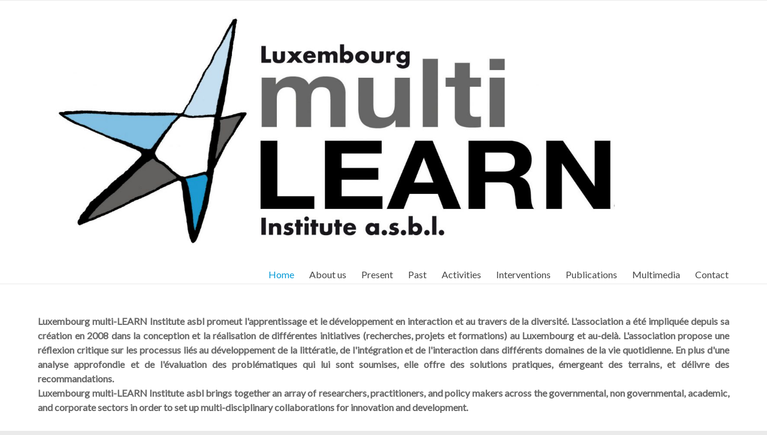

--- FILE ---
content_type: text/html; charset=UTF-8
request_url: https://multi-learn.org/
body_size: 28430
content:

<!DOCTYPE html>
<!--[if IE 7]>
<html class="ie ie7" lang="en-US">
<![endif]-->
<!--[if IE 8]>
<html class="ie ie8" lang="en-US">
<![endif]-->
<!--[if !(IE 7) & !(IE 8)]><!-->
<html lang="en-US">
<!--<![endif]-->
<head>
	<meta charset="UTF-8" />
	<meta name="viewport" content="width=device-width, initial-scale=1">
	<link rel="profile" href="http://gmpg.org/xfn/11" />
	<title>Multi-Learn.org</title>
<link rel='dns-prefetch' href='//fonts.googleapis.com' />
<link rel='dns-prefetch' href='//s.w.org' />
<link rel="alternate" type="application/rss+xml" title="Multi-Learn.org &raquo; Feed" href="https://multi-learn.org/feed/" />
<link rel="alternate" type="application/rss+xml" title="Multi-Learn.org &raquo; Comments Feed" href="https://multi-learn.org/comments/feed/" />
<link rel="alternate" type="text/calendar" title="Multi-Learn.org &raquo; iCal Feed" href="https://multi-learn.org/events/?ical=1" />
		<script type="text/javascript">
			window._wpemojiSettings = {"baseUrl":"https:\/\/s.w.org\/images\/core\/emoji\/13.0.1\/72x72\/","ext":".png","svgUrl":"https:\/\/s.w.org\/images\/core\/emoji\/13.0.1\/svg\/","svgExt":".svg","source":{"wpemoji":"https:\/\/multi-learn.org\/wp-includes\/js\/wp-emoji.js?ver=5.6.16","twemoji":"https:\/\/multi-learn.org\/wp-includes\/js\/twemoji.js?ver=5.6.16"}};
			/**
 * @output wp-includes/js/wp-emoji-loader.js
 */

( function( window, document, settings ) {
	var src, ready, ii, tests;

	// Create a canvas element for testing native browser support of emoji.
	var canvas = document.createElement( 'canvas' );
	var context = canvas.getContext && canvas.getContext( '2d' );

	/**
	 * Checks if two sets of Emoji characters render the same visually.
	 *
	 * @since 4.9.0
	 *
	 * @private
	 *
	 * @param {number[]} set1 Set of Emoji character codes.
	 * @param {number[]} set2 Set of Emoji character codes.
	 *
	 * @return {boolean} True if the two sets render the same.
	 */
	function emojiSetsRenderIdentically( set1, set2 ) {
		var stringFromCharCode = String.fromCharCode;

		// Cleanup from previous test.
		context.clearRect( 0, 0, canvas.width, canvas.height );
		context.fillText( stringFromCharCode.apply( this, set1 ), 0, 0 );
		var rendered1 = canvas.toDataURL();

		// Cleanup from previous test.
		context.clearRect( 0, 0, canvas.width, canvas.height );
		context.fillText( stringFromCharCode.apply( this, set2 ), 0, 0 );
		var rendered2 = canvas.toDataURL();

		return rendered1 === rendered2;
	}

	/**
	 * Detects if the browser supports rendering emoji or flag emoji.
	 *
	 * Flag emoji are a single glyph made of two characters, so some browsers
	 * (notably, Firefox OS X) don't support them.
	 *
	 * @since 4.2.0
	 *
	 * @private
	 *
	 * @param {string} type Whether to test for support of "flag" or "emoji".
	 *
	 * @return {boolean} True if the browser can render emoji, false if it cannot.
	 */
	function browserSupportsEmoji( type ) {
		var isIdentical;

		if ( ! context || ! context.fillText ) {
			return false;
		}

		/*
		 * Chrome on OS X added native emoji rendering in M41. Unfortunately,
		 * it doesn't work when the font is bolder than 500 weight. So, we
		 * check for bold rendering support to avoid invisible emoji in Chrome.
		 */
		context.textBaseline = 'top';
		context.font = '600 32px Arial';

		switch ( type ) {
			case 'flag':
				/*
				 * Test for Transgender flag compatibility. This flag is shortlisted for the Emoji 13 spec,
				 * but has landed in Twemoji early, so we can add support for it, too.
				 *
				 * To test for support, we try to render it, and compare the rendering to how it would look if
				 * the browser doesn't render it correctly (white flag emoji + transgender symbol).
				 */
				isIdentical = emojiSetsRenderIdentically(
					[ 0x1F3F3, 0xFE0F, 0x200D, 0x26A7, 0xFE0F ],
					[ 0x1F3F3, 0xFE0F, 0x200B, 0x26A7, 0xFE0F ]
				);

				if ( isIdentical ) {
					return false;
				}

				/*
				 * Test for UN flag compatibility. This is the least supported of the letter locale flags,
				 * so gives us an easy test for full support.
				 *
				 * To test for support, we try to render it, and compare the rendering to how it would look if
				 * the browser doesn't render it correctly ([U] + [N]).
				 */
				isIdentical = emojiSetsRenderIdentically(
					[ 0xD83C, 0xDDFA, 0xD83C, 0xDDF3 ],
					[ 0xD83C, 0xDDFA, 0x200B, 0xD83C, 0xDDF3 ]
				);

				if ( isIdentical ) {
					return false;
				}

				/*
				 * Test for English flag compatibility. England is a country in the United Kingdom, it
				 * does not have a two letter locale code but rather an five letter sub-division code.
				 *
				 * To test for support, we try to render it, and compare the rendering to how it would look if
				 * the browser doesn't render it correctly (black flag emoji + [G] + [B] + [E] + [N] + [G]).
				 */
				isIdentical = emojiSetsRenderIdentically(
					[ 0xD83C, 0xDFF4, 0xDB40, 0xDC67, 0xDB40, 0xDC62, 0xDB40, 0xDC65, 0xDB40, 0xDC6E, 0xDB40, 0xDC67, 0xDB40, 0xDC7F ],
					[ 0xD83C, 0xDFF4, 0x200B, 0xDB40, 0xDC67, 0x200B, 0xDB40, 0xDC62, 0x200B, 0xDB40, 0xDC65, 0x200B, 0xDB40, 0xDC6E, 0x200B, 0xDB40, 0xDC67, 0x200B, 0xDB40, 0xDC7F ]
				);

				return ! isIdentical;
			case 'emoji':
				/*
				 * So easy, even a baby could do it!
				 *
				 *  To test for Emoji 13 support, try to render a new emoji: Man Feeding Baby.
				 *
				 * The Man Feeding Baby emoji is a ZWJ sequence combining 👨 Man, a Zero Width Joiner and 🍼 Baby Bottle.
				 *
				 * 0xD83D, 0xDC68 == Man emoji.
				 * 0x200D == Zero-Width Joiner (ZWJ) that links the two code points for the new emoji or
				 * 0x200B == Zero-Width Space (ZWS) that is rendered for clients not supporting the new emoji.
				 * 0xD83C, 0xDF7C == Baby Bottle.
				 *
				 * When updating this test for future Emoji releases, ensure that individual emoji that make up the
				 * sequence come from older emoji standards.
				 */
				isIdentical = emojiSetsRenderIdentically(
					[0xD83D, 0xDC68, 0x200D, 0xD83C, 0xDF7C],
					[0xD83D, 0xDC68, 0x200B, 0xD83C, 0xDF7C]
				);

				return ! isIdentical;
		}

		return false;
	}

	/**
	 * Adds a script to the head of the document.
	 *
	 * @ignore
	 *
	 * @since 4.2.0
	 *
	 * @param {Object} src The url where the script is located.
	 * @return {void}
	 */
	function addScript( src ) {
		var script = document.createElement( 'script' );

		script.src = src;
		script.defer = script.type = 'text/javascript';
		document.getElementsByTagName( 'head' )[0].appendChild( script );
	}

	tests = Array( 'flag', 'emoji' );

	settings.supports = {
		everything: true,
		everythingExceptFlag: true
	};

	/*
	 * Tests the browser support for flag emojis and other emojis, and adjusts the
	 * support settings accordingly.
	 */
	for( ii = 0; ii < tests.length; ii++ ) {
		settings.supports[ tests[ ii ] ] = browserSupportsEmoji( tests[ ii ] );

		settings.supports.everything = settings.supports.everything && settings.supports[ tests[ ii ] ];

		if ( 'flag' !== tests[ ii ] ) {
			settings.supports.everythingExceptFlag = settings.supports.everythingExceptFlag && settings.supports[ tests[ ii ] ];
		}
	}

	settings.supports.everythingExceptFlag = settings.supports.everythingExceptFlag && ! settings.supports.flag;

	// Sets DOMReady to false and assigns a ready function to settings.
	settings.DOMReady = false;
	settings.readyCallback = function() {
		settings.DOMReady = true;
	};

	// When the browser can not render everything we need to load a polyfill.
	if ( ! settings.supports.everything ) {
		ready = function() {
			settings.readyCallback();
		};

		/*
		 * Cross-browser version of adding a dom ready event.
		 */
		if ( document.addEventListener ) {
			document.addEventListener( 'DOMContentLoaded', ready, false );
			window.addEventListener( 'load', ready, false );
		} else {
			window.attachEvent( 'onload', ready );
			document.attachEvent( 'onreadystatechange', function() {
				if ( 'complete' === document.readyState ) {
					settings.readyCallback();
				}
			} );
		}

		src = settings.source || {};

		if ( src.concatemoji ) {
			addScript( src.concatemoji );
		} else if ( src.wpemoji && src.twemoji ) {
			addScript( src.twemoji );
			addScript( src.wpemoji );
		}
	}

} )( window, document, window._wpemojiSettings );
		</script>
		<style type="text/css">
img.wp-smiley,
img.emoji {
	display: inline !important;
	border: none !important;
	box-shadow: none !important;
	height: 1em !important;
	width: 1em !important;
	margin: 0 .07em !important;
	vertical-align: -0.1em !important;
	background: none !important;
	padding: 0 !important;
}
</style>
	<link rel='stylesheet' id='scap.flashblock-css'  href='https://multi-learn.org/wp-content/plugins/compact-wp-audio-player/css/flashblock.css?ver=5.6.16' type='text/css' media='all' />
<link rel='stylesheet' id='scap.player-css'  href='https://multi-learn.org/wp-content/plugins/compact-wp-audio-player/css/player.css?ver=5.6.16' type='text/css' media='all' />
<link rel='stylesheet' id='tribe-common-skeleton-style-css'  href='https://multi-learn.org/wp-content/plugins/the-events-calendar/common/src/resources/css/common-skeleton.min.css?ver=4.12.14' type='text/css' media='all' />
<link rel='stylesheet' id='tribe-tooltip-css'  href='https://multi-learn.org/wp-content/plugins/the-events-calendar/common/src/resources/css/tooltip.min.css?ver=4.12.14' type='text/css' media='all' />
<link rel='stylesheet' id='wp-block-library-css'  href='https://multi-learn.org/wp-includes/css/dist/block-library/style.css?ver=5.6.16' type='text/css' media='all' />
<link rel='stylesheet' id='foogallery-core-css'  href='https://multi-learn.org/wp-content/plugins/foogallery/extensions/default-templates/shared/css/foogallery.min.css?ver=1.9.44' type='text/css' media='all' />
<link rel='stylesheet' id='bwg_fonts-css'  href='https://multi-learn.org/wp-content/plugins/photo-gallery/css/bwg-fonts/fonts.css?ver=0.0.1' type='text/css' media='all' />
<link rel='stylesheet' id='sumoselect-css'  href='https://multi-learn.org/wp-content/plugins/photo-gallery/css/sumoselect.min.css?ver=3.0.3' type='text/css' media='all' />
<link rel='stylesheet' id='mCustomScrollbar-css'  href='https://multi-learn.org/wp-content/plugins/photo-gallery/css/jquery.mCustomScrollbar.min.css?ver=1.5.65' type='text/css' media='all' />
<link rel='stylesheet' id='bwg_googlefonts-css'  href='https://fonts.googleapis.com/css?family=Ubuntu&#038;subset=greek,latin,greek-ext,vietnamese,cyrillic-ext,latin-ext,cyrillic' type='text/css' media='all' />
<link rel='stylesheet' id='bwg_frontend-css'  href='https://multi-learn.org/wp-content/plugins/photo-gallery/css/styles.min.css?ver=1.5.65' type='text/css' media='all' />
<link rel='stylesheet' id='rt-tpg-css'  href='https://multi-learn.org/wp-content/plugins/the-post-grid/assets/css/thepostgrid.css?ver=1769388275' type='text/css' media='all' />
<link rel='stylesheet' id='wp_html5video_css-css'  href='https://multi-learn.org/wp-content/plugins/html5-videogallery-plus-player/assets/css/video-js.css?ver=2.6.3' type='text/css' media='all' />
<link rel='stylesheet' id='wp_html5video_colcss-css'  href='https://multi-learn.org/wp-content/plugins/html5-videogallery-plus-player/assets/css/video-style.css?ver=2.6.3' type='text/css' media='all' />
<link rel='stylesheet' id='wpos-magnific-popup-style-css'  href='https://multi-learn.org/wp-content/plugins/html5-videogallery-plus-player/assets/css/magnific-popup.css?ver=2.6.3' type='text/css' media='all' />
<link rel='stylesheet' id='sm-style-css'  href='https://multi-learn.org/wp-content/plugins/wp-show-more/wpsm-style.css?ver=5.6.16' type='text/css' media='all' />
<link rel='stylesheet' id='spacious_style-css'  href='https://multi-learn.org/wp-content/themes/spacious/style.css?ver=5.6.16' type='text/css' media='all' />
<link rel='stylesheet' id='spacious-genericons-css'  href='https://multi-learn.org/wp-content/themes/spacious/genericons/genericons.css?ver=3.3.1' type='text/css' media='all' />
<link rel='stylesheet' id='spacious-font-awesome-css'  href='https://multi-learn.org/wp-content/themes/spacious/font-awesome/css/font-awesome.min.css?ver=4.7.0' type='text/css' media='all' />
<link rel='stylesheet' id='spacious_googlefonts-css'  href='//fonts.googleapis.com/css?family=Lato&#038;ver=5.6.16' type='text/css' media='all' />
<link rel='stylesheet' id='tf-compiled-options-ect-css'  href='https://multi-learn.org/wp-content/uploads/titan-framework-ect-css.css?ver=5.6.16' type='text/css' media='all' />
<link rel='stylesheet' id='tf-google-webfont-monda-css'  href='//fonts.googleapis.com/css?family=Monda%3A500%2C400&#038;subset=latin%2Clatin-ext&#038;ver=5.6.16' type='text/css' media='all' />
<link rel='stylesheet' id='tf-google-webfont-open-sans-css'  href='//fonts.googleapis.com/css?family=Open+Sans%3Ainherit%2Cinherititalic%2C400&#038;subset=latin%2Clatin-ext&#038;ver=5.6.16' type='text/css' media='all' />
<link rel='stylesheet' id='elementor-icons-css'  href='https://multi-learn.org/wp-content/plugins/elementor/assets/lib/eicons/css/elementor-icons.css?ver=5.9.1' type='text/css' media='all' />
<link rel='stylesheet' id='elementor-animations-css'  href='https://multi-learn.org/wp-content/plugins/elementor/assets/lib/animations/animations.min.css?ver=3.0.14' type='text/css' media='all' />
<link rel='stylesheet' id='elementor-frontend-legacy-css'  href='https://multi-learn.org/wp-content/plugins/elementor/assets/css/frontend-legacy.css?ver=3.0.14' type='text/css' media='all' />
<link rel='stylesheet' id='elementor-frontend-css'  href='https://multi-learn.org/wp-content/plugins/elementor/assets/css/frontend.css?ver=3.0.14' type='text/css' media='all' />
<link rel='stylesheet' id='elementor-post-2046-css'  href='https://multi-learn.org/wp-content/uploads/elementor/css/post-2046.css?ver=1607496545' type='text/css' media='all' />
<link rel='stylesheet' id='powerpack-frontend-css'  href='https://multi-learn.org/wp-content/plugins/powerpack-lite-for-elementor/assets/css/frontend.css?ver=2.2.1' type='text/css' media='all' />
<link rel='stylesheet' id='wpforms-full-css'  href='https://multi-learn.org/wp-content/plugins/wpforms/assets/css/wpforms-full.min.css?ver=1.6.3.1' type='text/css' media='all' />
<link rel='stylesheet' id='elementor-global-css'  href='https://multi-learn.org/wp-content/uploads/elementor/css/global.css?ver=1607496546' type='text/css' media='all' />
<link rel='stylesheet' id='elementor-post-13-css'  href='https://multi-learn.org/wp-content/uploads/elementor/css/post-13.css?ver=1750092257' type='text/css' media='all' />
<link rel='stylesheet' id='google-fonts-1-css'  href='https://fonts.googleapis.com/css?family=Roboto%3A100%2C100italic%2C200%2C200italic%2C300%2C300italic%2C400%2C400italic%2C500%2C500italic%2C600%2C600italic%2C700%2C700italic%2C800%2C800italic%2C900%2C900italic%7CRoboto+Slab%3A100%2C100italic%2C200%2C200italic%2C300%2C300italic%2C400%2C400italic%2C500%2C500italic%2C600%2C600italic%2C700%2C700italic%2C800%2C800italic%2C900%2C900italic&#038;ver=5.6.16' type='text/css' media='all' />
<script type='text/javascript' src='https://multi-learn.org/wp-content/plugins/compact-wp-audio-player/js/soundmanager2-nodebug-jsmin.js?ver=5.6.16' id='scap.soundmanager2-js'></script>
<script type='text/javascript' id='jquery-core-js-extra'>
/* <![CDATA[ */
var pp = {"ajax_url":"https:\/\/multi-learn.org\/wp-admin\/admin-ajax.php"};
/* ]]> */
</script>
<script type='text/javascript' src='https://multi-learn.org/wp-includes/js/jquery/jquery.js?ver=3.5.1' id='jquery-core-js'></script>
<script type='text/javascript' src='https://multi-learn.org/wp-includes/js/jquery/jquery-migrate.js?ver=3.3.2' id='jquery-migrate-js'></script>
<script type='text/javascript' src='https://multi-learn.org/wp-content/plugins/photo-gallery/js/jquery.sumoselect.min.js?ver=3.0.3' id='sumoselect-js'></script>
<script type='text/javascript' src='https://multi-learn.org/wp-content/plugins/photo-gallery/js/jquery.mobile.min.js?ver=1.3.2' id='jquery-mobile-js'></script>
<script type='text/javascript' src='https://multi-learn.org/wp-content/plugins/photo-gallery/js/jquery.mCustomScrollbar.concat.min.js?ver=1.5.65' id='mCustomScrollbar-js'></script>
<script type='text/javascript' src='https://multi-learn.org/wp-content/plugins/photo-gallery/js/jquery.fullscreen-0.4.1.min.js?ver=0.4.1' id='jquery-fullscreen-js'></script>
<script type='text/javascript' id='bwg_frontend-js-extra'>
/* <![CDATA[ */
var bwg_objectsL10n = {"bwg_field_required":"field is required.","bwg_mail_validation":"This is not a valid email address.","bwg_search_result":"There are no images matching your search.","bwg_select_tag":"Select Tag","bwg_order_by":"Order By","bwg_search":"Search","bwg_show_ecommerce":"Show Ecommerce","bwg_hide_ecommerce":"Hide Ecommerce","bwg_show_comments":"Show Comments","bwg_hide_comments":"Hide Comments","bwg_restore":"Restore","bwg_maximize":"Maximize","bwg_fullscreen":"Fullscreen","bwg_exit_fullscreen":"Exit Fullscreen","bwg_search_tag":"SEARCH...","bwg_tag_no_match":"No tags found","bwg_all_tags_selected":"All tags selected","bwg_tags_selected":"tags selected","play":"Play","pause":"Pause","is_pro":"","bwg_play":"Play","bwg_pause":"Pause","bwg_hide_info":"Hide info","bwg_show_info":"Show info","bwg_hide_rating":"Hide rating","bwg_show_rating":"Show rating","ok":"Ok","cancel":"Cancel","select_all":"Select all","lazy_load":"0","lazy_loader":"https:\/\/multi-learn.org\/wp-content\/plugins\/photo-gallery\/images\/ajax_loader.png","front_ajax":"0"};
/* ]]> */
</script>
<script type='text/javascript' src='https://multi-learn.org/wp-content/plugins/photo-gallery/js/scripts.min.js?ver=1.5.65' id='bwg_frontend-js'></script>
<script type='text/javascript' src='https://multi-learn.org/wp-content/themes/spacious/js/spacious-custom.js?ver=5.6.16' id='spacious-custom-js'></script>
<!--[if lte IE 8]>
<script type='text/javascript' src='https://multi-learn.org/wp-content/themes/spacious/js/html5shiv.min.js?ver=5.6.16' id='html5-js'></script>
<![endif]-->
<link rel="https://api.w.org/" href="https://multi-learn.org/wp-json/" /><link rel="alternate" type="application/json" href="https://multi-learn.org/wp-json/wp/v2/pages/13" /><link rel="EditURI" type="application/rsd+xml" title="RSD" href="https://multi-learn.org/xmlrpc.php?rsd" />
<link rel="wlwmanifest" type="application/wlwmanifest+xml" href="https://multi-learn.org/wp-includes/wlwmanifest.xml" /> 
<meta name="generator" content="WordPress 5.6.16" />
<link rel="canonical" href="https://multi-learn.org/" />
<link rel='shortlink' href='https://multi-learn.org/' />
<link rel="alternate" type="application/json+oembed" href="https://multi-learn.org/wp-json/oembed/1.0/embed?url=https%3A%2F%2Fmulti-learn.org%2F" />
<link rel="alternate" type="text/xml+oembed" href="https://multi-learn.org/wp-json/oembed/1.0/embed?url=https%3A%2F%2Fmulti-learn.org%2F&#038;format=xml" />
<style type='text/css'> .ae_data .elementor-editor-element-setting {
                        display:none !important;
                }
                </style>
<!-- teachPress -->
<script type="text/javascript" src="https://multi-learn.org/wp-content/plugins/teachpress/js/frontend.js?ver=7.1.3"></script>
<link type="text/css" href="https://multi-learn.org/wp-content/plugins/teachpress/styles/teachpress_front.css?ver=7.1.3" rel="stylesheet" />
<!-- END teachPress -->
<meta name="tec-api-version" content="v1"><meta name="tec-api-origin" content="https://multi-learn.org"><link rel="https://theeventscalendar.com/" href="https://multi-learn.org/wp-json/tribe/events/v1/" /><style type="text/css">.recentcomments a{display:inline !important;padding:0 !important;margin:0 !important;}</style>	<style type="text/css">
			#site-title,
		#site-description {
			position: absolute;
			clip: rect(1px, 1px, 1px, 1px);
		}
		</style>
			<style type="text/css" id="wp-custom-css">
			.page .header-post-title-container {
    display: none;
}

.site-header .inner-wrap {
  margin: 0 auto;
  max-width: 90%;
}
#header-text-nav-wrap {
  padding-bottom: 0;
}
@media screen and (max-width: 1308px) {
 .site-header .inner-wrap {
    width: 100%;
 }
}

.wpforms-form {
    background-color: #eee;
    padding: 20px 15px;
    border: 1px solid #777;
	  border-radius: 20px;
}
.wpforms-form button[type=submit] {
	background-color: #024488 !important;
	border-color: #024488 !important;
	color: #fff !important;
	 border-radius: 5px !important;
     padding: 15px !important;
     letter-spacing: 1px !important;
     text-transform: uppercase !important;
	width: 30%; 
}

.wpforms-form button[type=submit]:hover {
	background-color: #022B57 !important;
}



/* Menu bar (currently selected page) */

.linkClass, .main-navigation ul li.current-menu-item a, .main-navigation a:hover, .main-navigation ul li.current-menu-item a, .main-navigation ul li.current_page_ancestor a, .main-navigation ul li.current-menu-ancestor a, .main-navigation ul li.current_page_item a, .main-navigation ul li:hover > a {
  color: #0099d6;
}
.main-navigation ul li ul li a:hover, .main-navigation ul li ul li:hover > a, .main-navigation ul li.current-menu-item ul li a:hover  {
  color: #0099d6;
}

.main-navigation ul li ul {
	border-top: 1px solid #0099d6;
}

.site-header .menu-toggle:hover, .main-small-navigation ul > .current_page_item, .main-small-navigation ul > .current-menu-item, .main-small-navigation li:hover,.main-small-navigation a:visited,.main-small-navigation a:focus,.main-small-navigation a:active, .main-small-navigation a:hover {
	background: #0099d6;
}

.wpf-fa-multi, .wpf-fa-checkbox {
	 direction: rtl;
}

.tp_title_link, .tp_pub_title {
	color: #0099d6;
}

/*.main-small-navigation li:hover*/

.tp_publication {
	border-style: hidden;
}

#tribe-events-content .tribe-events-back,  
.tribe-events-single-section, .tribe-events-event-meta, .tribe-events-cal-links, .primary, .tribe-clearfix
{
  display: none;
}


/* style for text of the links */
 
/* Font Definitions */
 @font-face {
     font-family:"Cambria Math";
}
 @font-face {
     font-family:Calibri;
}
/* Style Definitions */
 p.MsoNormal, li.MsoNormal, div.MsoNormal {
     margin:0;
     margin-bottom:.0001pt;
     font-size:12.0pt;
     font-family:"Calibri",sans-serif;
}
 p.MsoBodyText, li.MsoBodyText, div.MsoBodyText {
     margin: 12px 0 12px 0;
     font-size:16px;
     font-family:"Calibri",sans-serif;
}
 .MsoChpDefault {
     font-family:"Calibri",sans-serif;
}
 @page WordSection1 {
     size:612.0pt 792.0pt;
     margin:72.0pt 72.0pt 72.0pt 72.0pt;
}
 /* sizing the services and training columns */
.rt-col-sm-1.rt-col-xs-12 {
	width: 15%;
}
.rt-col-sm-11.rt-col-xs-12 {
	width: 85%;
}

.html5video-medium-4 .video_image_frame
{
border-style: solid;
border-width: 2px 5px 2px 5px;
}

.wpforms-submit-container {
	text-align:center;
}

.wpforms-field-radio {
	text-align:center;
}

		</style>
		<style id="tt-easy-google-font-styles" type="text/css">p { }
h1 { }
h2 { }
h3 { }
h4 { }
h5 { }
h6 { font-family: 'Arial'; font-style: normal; font-weight: 400; }
</style></head>

<body class="home page-template-default page page-id-13 wp-custom-logo tribe-no-js no-sidebar-full-width wide-1218 elementor-default elementor-kit-2046 elementor-page elementor-page-13">


<div id="page" class="hfeed site">
	<a class="skip-link screen-reader-text" href="#main">Skip to content</a>

	
	
	<header id="masthead" class="site-header clearfix ">

					<div id="header-meta">
				<div class="inner-wrap clearfix">
										<nav class="small-menu" class="clearfix">
											</nav>
				</div>
			</div>
		
		
		<div id="header-text-nav-container" class="">

			<div class="inner-wrap" id="">

				<div id="header-text-nav-wrap" class="clearfix">
					<div id="header-left-section">
													<div id="header-logo-image">

								<a href="https://multi-learn.org/" class="custom-logo-link" rel="home" aria-current="page"><img width="2499" height="921" src="https://multi-learn.org/wp-content/uploads/2021/09/LOGO-MULTI_LEARN_INSTITUTE-RVB.jpg" class="custom-logo" alt="Multi-Learn.org" srcset="https://multi-learn.org/wp-content/uploads/2021/09/LOGO-MULTI_LEARN_INSTITUTE-RVB.jpg 2499w, https://multi-learn.org/wp-content/uploads/2021/09/LOGO-MULTI_LEARN_INSTITUTE-RVB-300x111.jpg 300w, https://multi-learn.org/wp-content/uploads/2021/09/LOGO-MULTI_LEARN_INSTITUTE-RVB-1024x377.jpg 1024w, https://multi-learn.org/wp-content/uploads/2021/09/LOGO-MULTI_LEARN_INSTITUTE-RVB-768x283.jpg 768w, https://multi-learn.org/wp-content/uploads/2021/09/LOGO-MULTI_LEARN_INSTITUTE-RVB-1536x566.jpg 1536w, https://multi-learn.org/wp-content/uploads/2021/09/LOGO-MULTI_LEARN_INSTITUTE-RVB-2048x755.jpg 2048w" sizes="(max-width: 2499px) 100vw, 2499px" /></a>
							</div><!-- #header-logo-image -->

							
						<div id="header-text" class="screen-reader-text">
															<h1 id="site-title">
									<a href="https://multi-learn.org/"
									   title="Multi-Learn.org"
									   rel="home">Multi-Learn.org</a>
								</h1>
							<!-- #site-description -->
						</div><!-- #header-text -->

					</div><!-- #header-left-section -->
					<div id="header-right-section">
						
													<div class="header-action">
															</div>
						
						
		<nav id="site-navigation" class="main-navigation clearfix   " role="navigation">
			<p class="menu-toggle">Menu</p>
			<div class="menu-primary-container"><ul id="menu-main-menu" class="menu"><li id="menu-item-23" class="menu-item menu-item-type-post_type menu-item-object-page menu-item-home current-menu-item page_item page-item-13 current_page_item menu-item-23"><a href="https://multi-learn.org/" aria-current="page">Home</a></li>
<li id="menu-item-39" class="menu-item menu-item-type-post_type menu-item-object-page menu-item-has-children menu-item-39"><a href="https://multi-learn.org/about-us/">About us</a>
<ul class="sub-menu">
	<li id="menu-item-3731" class="menu-item menu-item-type-post_type menu-item-object-page menu-item-3731"><a href="https://multi-learn.org/past-contributors/">Past contributors</a></li>
	<li id="menu-item-1981" class="menu-item menu-item-type-post_type menu-item-object-page menu-item-1981"><a href="https://multi-learn.org/internships/">Internships</a></li>
	<li id="menu-item-1987" class="menu-item menu-item-type-post_type menu-item-object-page menu-item-1987"><a href="https://multi-learn.org/donation/">Donation</a></li>
</ul>
</li>
<li id="menu-item-118" class="menu-item menu-item-type-post_type menu-item-object-page menu-item-has-children menu-item-118"><a href="https://multi-learn.org/present/">Present</a>
<ul class="sub-menu">
	<li id="menu-item-3821" class="menu-item menu-item-type-post_type menu-item-object-page menu-item-3821"><a href="https://multi-learn.org/les-soft-skills-de-linterculturel-en-pratique/">Les SOFT SKILLS de l’interculturel en pratique</a></li>
</ul>
</li>
<li id="menu-item-117" class="menu-item menu-item-type-post_type menu-item-object-page menu-item-has-children menu-item-117"><a href="https://multi-learn.org/past/">Past</a>
<ul class="sub-menu">
	<li id="menu-item-2651" class="menu-item menu-item-type-post_type menu-item-object-page menu-item-2651"><a href="https://multi-learn.org/stereotypes-en-milieu-de-la-sante/">Stéréotypes en milieu de la santé</a></li>
	<li id="menu-item-2619" class="menu-item menu-item-type-post_type menu-item-object-page menu-item-2619"><a href="https://multi-learn.org/sustainable-stereotypes/">Sustainable stereotypes</a></li>
	<li id="menu-item-2599" class="menu-item menu-item-type-post_type menu-item-object-page menu-item-has-children menu-item-2599"><a href="https://multi-learn.org/en-bonne-entente/">En bonne entente</a>
	<ul class="sub-menu">
		<li id="menu-item-3364" class="menu-item menu-item-type-post_type menu-item-object-page menu-item-3364"><a href="https://multi-learn.org/calendrier-des-evenements-associatifs-dans-le-quartier-de-bonnevoie-2023-2024/">Calendrier des événements associatifs dans le quartier de Bonnevoie (2023-2024)</a></li>
	</ul>
</li>
	<li id="menu-item-2204" class="menu-item menu-item-type-post_type menu-item-object-page menu-item-2204"><a href="https://multi-learn.org/unplugged-messages/">Unplugged messages</a></li>
	<li id="menu-item-2198" class="menu-item menu-item-type-post_type menu-item-object-page menu-item-has-children menu-item-2198"><a href="https://multi-learn.org/ableck/">Abléck</a>
	<ul class="sub-menu">
		<li id="menu-item-2435" class="menu-item menu-item-type-post_type menu-item-object-page menu-item-has-children menu-item-2435"><a href="https://multi-learn.org/recettes/">Recettes</a>
		<ul class="sub-menu">
			<li id="menu-item-2423" class="menu-item menu-item-type-post_type menu-item-object-page menu-item-2423"><a href="https://multi-learn.org/judd-mat-gaardebounen/">Judd mat Gaardebounen</a></li>
			<li id="menu-item-2430" class="menu-item menu-item-type-post_type menu-item-object-page menu-item-2430"><a href="https://multi-learn.org/mielkniddelen/">Mielkniddelen</a></li>
			<li id="menu-item-2422" class="menu-item menu-item-type-post_type menu-item-object-page menu-item-2422"><a href="https://multi-learn.org/feierstengszalot/">Feiersténgszalot</a></li>
			<li id="menu-item-2431" class="menu-item menu-item-type-post_type menu-item-object-page menu-item-2431"><a href="https://multi-learn.org/bouneschlupp/">Bouneschlupp</a></li>
			<li id="menu-item-2432" class="menu-item menu-item-type-post_type menu-item-object-page menu-item-2432"><a href="https://multi-learn.org/gromperekichelcher/">Gromperekichelcher</a></li>
		</ul>
</li>
	</ul>
</li>
	<li id="menu-item-2050" class="menu-item menu-item-type-post_type menu-item-object-page menu-item-2050"><a href="https://multi-learn.org/pei/">PEI</a></li>
	<li id="menu-item-1000" class="menu-item menu-item-type-post_type menu-item-object-page menu-item-1000"><a href="https://multi-learn.org/wait-in/">Wait In</a></li>
	<li id="menu-item-531" class="menu-item menu-item-type-post_type menu-item-object-page menu-item-531"><a href="https://multi-learn.org/parlons-sante/">Parlons Santé</a></li>
	<li id="menu-item-112" class="menu-item menu-item-type-post_type menu-item-object-page menu-item-112"><a href="https://multi-learn.org/parlons-booking/">Parlons Sante Booking</a></li>
	<li id="menu-item-643" class="menu-item menu-item-type-post_type menu-item-object-page menu-item-643"><a href="https://multi-learn.org/leilu/">Leilu</a></li>
	<li id="menu-item-894" class="menu-item menu-item-type-post_type menu-item-object-page menu-item-894"><a href="https://multi-learn.org/tecpart/">Tecpart</a></li>
	<li id="menu-item-1665" class="menu-item menu-item-type-post_type menu-item-object-page menu-item-1665"><a href="https://multi-learn.org/multi-litteraties/">multi-LITTÉRATIES</a></li>
	<li id="menu-item-1698" class="menu-item menu-item-type-post_type menu-item-object-page menu-item-1698"><a href="https://multi-learn.org/multi-tandem/">Learning over Lunch</a></li>
	<li id="menu-item-1672" class="menu-item menu-item-type-post_type menu-item-object-page menu-item-1672"><a href="https://multi-learn.org/conference-learning08/">Conference learning’08</a></li>
</ul>
</li>
<li id="menu-item-115" class="menu-item menu-item-type-post_type menu-item-object-page menu-item-115"><a href="https://multi-learn.org/activities/">Activities</a></li>
<li id="menu-item-2701" class="menu-item menu-item-type-post_type menu-item-object-page menu-item-2701"><a href="https://multi-learn.org/interventions-2/">Interventions</a></li>
<li id="menu-item-2679" class="menu-item menu-item-type-post_type menu-item-object-page menu-item-2679"><a href="https://multi-learn.org/multimedia-publications/">Publications</a></li>
<li id="menu-item-2690" class="menu-item menu-item-type-post_type menu-item-object-page menu-item-2690"><a href="https://multi-learn.org/multimedia/">Multimedia</a></li>
<li id="menu-item-113" class="menu-item menu-item-type-post_type menu-item-object-page menu-item-113"><a href="https://multi-learn.org/contact/">Contact</a></li>
</ul></div>		</nav>

		
					</div><!-- #header-right-section -->

				</div><!-- #header-text-nav-wrap -->
			</div><!-- .inner-wrap -->
					</div><!-- #header-text-nav-container -->

		
			</header>
			<div id="main" class="clearfix">
		<div class="inner-wrap">

	
	<div id="primary">
		<div id="content" class="clearfix">
			
				
<article id="post-13" class="post-13 page type-page status-publish hentry">
		<div class="entry-content clearfix">
				<div data-elementor-type="wp-post" data-elementor-id="13" class="elementor elementor-13" data-elementor-settings="[]">
						<div class="elementor-inner">
							<div class="elementor-section-wrap">
							<section class="elementor-section elementor-top-section elementor-element elementor-element-8870925 elementor-section-full_width elementor-section-content-middle elementor-section-height-default elementor-section-height-default" data-id="8870925" data-element_type="section">
						<div class="elementor-container elementor-column-gap-default">
							<div class="elementor-row">
					<div class="elementor-column elementor-col-100 elementor-top-column elementor-element elementor-element-4cb6a34" data-id="4cb6a34" data-element_type="column">
			<div class="elementor-column-wrap elementor-element-populated">
							<div class="elementor-widget-wrap">
						<div class="elementor-element elementor-element-ecc4ae5 elementor-widget elementor-widget-heading" data-id="ecc4ae5" data-element_type="widget" data-widget_type="heading.default">
				<div class="elementor-widget-container">
			<div class="elementor-heading-title elementor-size-medium"><style>
<!-- /* Font Definitions */ @font-face {font-family:"Cambria Math"; panose-1:2 4 5 3 5 4 6 3 2 4; mso-font-charset:0; mso-generic-font-family:roman; mso-font-pitch:variable; mso-font-signature:-536870145 1107305727 0 0 415 0;} @font-face {font-family:Calibri; panose-1:2 15 5 2 2 2 4 3 2 4; mso-font-charset:0; mso-generic-font-family:swiss; mso-font-pitch:variable; mso-font-signature:-536859905 -1073732485 9 0 511 0;} /* Style Definitions */ p.MsoNormal, li.MsoNormal, div.MsoNormal {mso-style-unhide:no; mso-style-qformat:yes; mso-style-parent:""; margin:0cm; margin-bottom:.0001pt; mso-pagination:widow-orphan; font-size:12.0pt; font-family:"Calibri",sans-serif; mso-ascii-font-family:Calibri; mso-ascii-theme-font:minor-latin; mso-fareast-font-family:Calibri; mso-fareast-theme-font:minor-latin; mso-hansi-font-family:Calibri; mso-hansi-theme-font:minor-latin; mso-bidi-font-family:"Times New Roman"; mso-bidi-theme-font:minor-bidi;} p.MsoBodyText, li.MsoBodyText, div.MsoBodyText {mso-style-unhide:no; mso-style-qformat:yes; mso-style-link:"Body Text Char"; margin-top:9.0pt; margin-right:0cm; margin-bottom:9.0pt; margin-left:0cm; mso-pagination:widow-orphan; font-size:12.0pt; font-family:"Calibri",sans-serif; mso-ascii-font-family:Calibri; mso-ascii-theme-font:minor-latin; mso-fareast-font-family:Calibri; mso-fareast-theme-font:minor-latin; mso-hansi-font-family:Calibri; mso-hansi-theme-font:minor-latin; mso-bidi-font-family:"Times New Roman"; mso-bidi-theme-font:minor-bidi;} span.BodyTextChar {mso-style-name:"Body Text Char"; mso-style-unhide:no; mso-style-locked:yes; mso-style-link:"Body Text";} .MsoChpDefault {mso-style-type:export-only; mso-default-props:yes; font-family:"Calibri",sans-serif; mso-ascii-font-family:Calibri; mso-ascii-theme-font:minor-latin; mso-fareast-font-family:Calibri; mso-fareast-theme-font:minor-latin; mso-hansi-font-family:Calibri; mso-hansi-theme-font:minor-latin; mso-bidi-font-family:"Times New Roman"; mso-bidi-theme-font:minor-bidi;} @page WordSection1 {size:612.0pt 792.0pt; margin:72.0pt 72.0pt 72.0pt 72.0pt; mso-header-margin:36.0pt; mso-footer-margin:36.0pt; mso-paper-source:0;} div.WordSection1 {page:WordSection1;} --><br />
</style>
<p><span style="mso-ansi-language: FR;" lang="FR">Luxembourg multi-LEARN Institute asbl promeut l'apprentissage et le développement en interaction et au travers de la diversité. L'association a été impliquée depuis sa création en 2008 dans la conception et la réalisation de différentes initiatives (recherches, projets et formations) au Luxembourg et au-delà. L'association propose une réflexion critique sur les processus liés au développement de la littératie, de l'intégration et de l'interaction dans différents domaines de la vie quotidienne. En plus d'une analyse approfondie et de l'évaluation des problématiques qui lui sont soumises, elle offre des solutions pratiques, émergeant des terrains, et délivre des recommandations.  </span><br>Luxembourg multi-LEARN Institute asbl brings together an array of researchers, practitioners, and  policy makers across the governmental, non governmental, academic, and corporate sectors in order to set up multi-disciplinary collaborations for innovation and development.<br><span style="mso-ansi-language: FR;" lang="FR"></span></p></div>		</div>
				</div>
				<div class="elementor-element elementor-element-927ce6d elementor-widget elementor-widget-text-editor" data-id="927ce6d" data-element_type="widget" data-widget_type="text-editor.default">
				<div class="elementor-widget-container">
					<div class="elementor-text-editor elementor-clearfix"></div>
				</div>
				</div>
				<div class="elementor-element elementor-element-9db54c0 elementor-widget elementor-widget-premium-carousel-widget" data-id="9db54c0" data-element_type="widget" data-widget_type="premium-carousel-widget.default">
				<div class="elementor-widget-container">
			            
        <div id="premium-carousel-wrapper-9db54c0" class="premium-carousel-wrapper carousel-wrapper-9db54c0   premium-carousel-dots-below" data-settings="{&quot;vertical&quot;:false,&quot;slidesToScroll&quot;:1,&quot;slidesToShow&quot;:4,&quot;infinite&quot;:false,&quot;speed&quot;:300,&quot;fade&quot;:false,&quot;autoplay&quot;:false,&quot;autoplaySpeed&quot;:5000,&quot;draggable&quot;:true,&quot;touchMove&quot;:true,&quot;rtl&quot;:false,&quot;adaptiveHeight&quot;:false,&quot;pauseOnHover&quot;:false,&quot;centerMode&quot;:false,&quot;centerPadding&quot;:&quot;15px&quot;,&quot;arrows&quot;:true,&quot;nextArrow&quot;:&quot;&lt;a type=\&quot;button\&quot; data-role=\&quot;none\&quot; class=\&quot;carousel-arrow carousel-next\&quot; aria-label=\&quot;Next\&quot; role=\&quot;button\&quot; style=\&quot;\&quot;&gt;&lt;i class=\&quot;fas fa-chevron-right\&quot; aria-hidden=\&quot;true\&quot;&gt;&lt;\/i&gt;&lt;\/a&gt;&quot;,&quot;prevArrow&quot;:&quot;&lt;a type=\&quot;button\&quot; data-role=\&quot;none\&quot; class=\&quot;carousel-arrow carousel-prev\&quot; aria-label=\&quot;Next\&quot; role=\&quot;button\&quot; style=\&quot;\&quot;&gt;&lt;i class=\&quot;fas fa-chevron-left\&quot; aria-hidden=\&quot;true\&quot;&gt;&lt;\/i&gt;&lt;\/a&gt;&quot;,&quot;dots&quot;:true,&quot;customPaging&quot;:&quot;fas fa-circle&quot;,&quot;slidesDesk&quot;:4,&quot;slidesTab&quot;:4,&quot;slidesMob&quot;:1,&quot;animation&quot;:&quot;null&quot;,&quot;tabletBreak&quot;:1025,&quot;mobileBreak&quot;:768,&quot;navigation&quot;:[]}">
            <div id="premium-carousel-9db54c0" class="premium-carousel-inner">
                                <div class="premium-carousel-template item-wrapper">
                    <style>.elementor-3806 .elementor-element.elementor-element-1b2b6dd > .elementor-container{min-height:550px;}.elementor-3806 .elementor-element.elementor-element-1b2b6dd > .elementor-container:after{content:"";min-height:inherit;}.elementor-3806 .elementor-element.elementor-element-1b2b6dd:not(.elementor-motion-effects-element-type-background), .elementor-3806 .elementor-element.elementor-element-1b2b6dd > .elementor-motion-effects-container > .elementor-motion-effects-layer{background-color:#efefef;}.elementor-3806 .elementor-element.elementor-element-1b2b6dd > .elementor-background-overlay{background-color:#ffffff;opacity:0.5;transition:background 0.3s, border-radius 0.3s, opacity 0.3s;}.elementor-3806 .elementor-element.elementor-element-1b2b6dd{transition:background 0.3s, border 0.3s, border-radius 0.3s, box-shadow 0.3s;margin-top:-2px;margin-bottom:-2px;padding:0px 0px 0px 0px;}.elementor-3806 .elementor-element.elementor-element-48e3482:not(.elementor-motion-effects-element-type-background) > .elementor-column-wrap, .elementor-3806 .elementor-element.elementor-element-48e3482 > .elementor-column-wrap > .elementor-motion-effects-container > .elementor-motion-effects-layer{background-color:#efefef;}.elementor-3806 .elementor-element.elementor-element-48e3482 > .elementor-element-populated >  .elementor-background-overlay{background-color:#ffffff;opacity:0.5;}.elementor-3806 .elementor-element.elementor-element-48e3482 > .elementor-element-populated{border-style:solid;border-width:2px 2px 2px 2px;border-color:#ffffff;transition:background 0.3s, border 0.3s, border-radius 0.3s, box-shadow 0.3s;padding:3px 3px 3px 3px;}.elementor-3806 .elementor-element.elementor-element-48e3482 > .elementor-element-populated, .elementor-3806 .elementor-element.elementor-element-48e3482 > .elementor-element-populated > .elementor-background-overlay, .elementor-3806 .elementor-element.elementor-element-48e3482 > .elementor-background-slideshow{border-radius:0px 0px 0px 0px;}.elementor-3806 .elementor-element.elementor-element-48e3482 > .elementor-element-populated > .elementor-background-overlay{transition:background 0.3s, border-radius 0.3s, opacity 0.3s;}.elementor-3806 .elementor-element.elementor-element-11c2e62{text-align:center;}.elementor-3806 .elementor-element.elementor-element-11c2e62 .elementor-heading-title{color:#ffffff;font-family:"Alegreya Sans", Sans-serif;line-height:2em;}.elementor-3806 .elementor-element.elementor-element-11c2e62 > .elementor-widget-container{margin:0px 0px 0px 0px;padding:0px 0px 0px 0px;background-color:#1D6CE894;}.elementor-3806 .elementor-element.elementor-element-fa3d354{text-align:center;}.elementor-3806 .elementor-element.elementor-element-fa3d354 .elementor-heading-title{color:#ffffff;}.elementor-3806 .elementor-element.elementor-element-fa3d354 > .elementor-widget-container{margin:0px 0px 0px 0px;padding:13px 13px 13px 13px;background-color:#26A8CD;}.elementor-3806 .elementor-element.elementor-element-ca11228{text-align:center;}.elementor-3806 .elementor-element.elementor-element-ca11228 .elementor-heading-title{color:#7a7a7a;font-family:"Verdana", Sans-serif;font-size:16px;}.elementor-3806 .elementor-element.elementor-element-ca11228 > .elementor-widget-container{margin:0px 0px 0px 0px;padding:13px 13px 13px 13px;background-color:#f7f7f7;}.elementor-3806 .elementor-element.elementor-element-4921768 > .elementor-background-overlay{background-color:#ffffff;opacity:0.5;}.elementor-3806 .elementor-element.elementor-element-4921768{margin-top:0px;margin-bottom:0px;padding:0px 0px 0px 0px;}.elementor-3806 .elementor-element.elementor-element-f896587:not(.elementor-motion-effects-element-type-background) > .elementor-column-wrap, .elementor-3806 .elementor-element.elementor-element-f896587 > .elementor-column-wrap > .elementor-motion-effects-container > .elementor-motion-effects-layer{background-color:#efefef;}.elementor-3806 .elementor-element.elementor-element-f896587 > .elementor-element-populated >  .elementor-background-overlay{background-color:#ffffff;opacity:0.5;}.elementor-3806 .elementor-element.elementor-element-f896587 > .elementor-element-populated{transition:background 0.3s, border 0.3s, border-radius 0.3s, box-shadow 0.3s;margin:-2px 2px -2px 2px;padding:0px 0px 0px 0px;}.elementor-3806 .elementor-element.elementor-element-f896587 > .elementor-element-populated > .elementor-background-overlay{transition:background 0.3s, border-radius 0.3s, opacity 0.3s;}.elementor-3806 .elementor-element.elementor-element-f9f1056 .elementor-spacer-inner{height:10px;}.elementor-3806 .elementor-element.elementor-element-ad455da .elementor-spacer-inner{height:50px;}.elementor-3806 .elementor-element.elementor-element-7393f78 > .elementor-background-overlay{background-color:#ffffff;opacity:0.5;}.elementor-3806 .elementor-element.elementor-element-7393f78{margin-top:0px;margin-bottom:0px;padding:0px 0px 0px 0px;}.elementor-3806 .elementor-element.elementor-element-f7f82f7:not(.elementor-motion-effects-element-type-background) > .elementor-column-wrap, .elementor-3806 .elementor-element.elementor-element-f7f82f7 > .elementor-column-wrap > .elementor-motion-effects-container > .elementor-motion-effects-layer{background-color:#efefef;}.elementor-3806 .elementor-element.elementor-element-f7f82f7 > .elementor-element-populated >  .elementor-background-overlay{background-color:#ffffff;opacity:0.5;}.elementor-3806 .elementor-element.elementor-element-f7f82f7 > .elementor-element-populated{transition:background 0.3s, border 0.3s, border-radius 0.3s, box-shadow 0.3s;margin:-2px 2px -2px 2px;padding:0px 0px 0px 0px;}.elementor-3806 .elementor-element.elementor-element-f7f82f7 > .elementor-element-populated > .elementor-background-overlay{transition:background 0.3s, border-radius 0.3s, opacity 0.3s;}.elementor-3806 .elementor-element.elementor-element-fabdbfc .elementor-button{background-color:#4384A7;}.elementor-3806 .elementor-element.elementor-element-8f47ed5 .elementor-spacer-inner{height:10px;}.elementor-3806 .elementor-element.elementor-element-a56e090.elementor-column > .elementor-column-wrap > .elementor-widget-wrap{justify-content:center;}.elementor-3806 .elementor-element.elementor-element-a56e090 > .elementor-element-populated{padding:3px 3px 3px 3px;}.elementor-3806 .elementor-element.elementor-element-1e2ef63 .elementor-spacer-inner{height:10px;}.elementor-3806 .elementor-element.elementor-element-00fb828{text-align:center;width:auto;max-width:auto;}.elementor-3806 .elementor-element.elementor-element-00fb828 > .elementor-widget-container{padding:0px 0px 0px 0px;}.elementor-3806 .elementor-element.elementor-element-083c424{text-align:center;}</style>		<div data-elementor-type="section" data-elementor-id="3806" class="elementor elementor-3806" data-elementor-settings="[]">
						<div class="elementor-inner">
							<div class="elementor-section-wrap">
							<section class="elementor-section elementor-top-section elementor-element elementor-element-1b2b6dd elementor-section-height-min-height elementor-section-items-stretch elementor-section-boxed elementor-section-height-default" data-id="1b2b6dd" data-element_type="section" data-settings="{&quot;background_background&quot;:&quot;classic&quot;}">
							<div class="elementor-background-overlay"></div>
							<div class="elementor-container elementor-column-gap-default">
							<div class="elementor-row">
					<div class="elementor-column elementor-col-100 elementor-top-column elementor-element elementor-element-48e3482" data-id="48e3482" data-element_type="column" data-settings="{&quot;background_background&quot;:&quot;classic&quot;}">
			<div class="elementor-column-wrap elementor-element-populated">
					<div class="elementor-background-overlay"></div>
							<div class="elementor-widget-wrap">
						<div class="elementor-element elementor-element-11c2e62 elementor-widget elementor-widget-heading" data-id="11c2e62" data-element_type="widget" data-widget_type="heading.default">
				<div class="elementor-widget-container">
			<h2 class="elementor-heading-title elementor-size-default">2025-2028</h2>		</div>
				</div>
				<div class="elementor-element elementor-element-fa3d354 elementor-widget elementor-widget-heading" data-id="fa3d354" data-element_type="widget" data-widget_type="heading.default">
				<div class="elementor-widget-container">
			<p class="elementor-heading-title elementor-size-medium">Les SOFT SKILLS de l'interculturel en pratique</p>		</div>
				</div>
				<div class="elementor-element elementor-element-ca11228 elementor-widget elementor-widget-heading" data-id="ca11228" data-element_type="widget" data-widget_type="heading.default">
				<div class="elementor-widget-container">
			<p class="elementor-heading-title elementor-size-default"><p class="MsoBodyText">
SKILLS consiste à concevoir et à publier en ligne 12 modules de formation traitant de différents aspects pratiques de la vie quotidienne au Luxembourg (la formation, la santé, le bien-être, le vivre-ensemble…). Chacun de ces modules vise l'acquisition de compétences interculturelles ou soft skills, tels que la curiosité, l’empathie ou encore l’écoute active. Le projet court du 1er février 2025 au 31 janvier 2028.

</p></p>		</div>
				</div>
						</div>
					</div>
		</div>
								</div>
					</div>
		</section>
				<section class="elementor-section elementor-top-section elementor-element elementor-element-4921768 elementor-section-full_width elementor-section-height-default elementor-section-height-default" data-id="4921768" data-element_type="section">
							<div class="elementor-background-overlay"></div>
							<div class="elementor-container elementor-column-gap-default">
							<div class="elementor-row">
					<div class="elementor-column elementor-col-100 elementor-top-column elementor-element elementor-element-f896587" data-id="f896587" data-element_type="column" data-settings="{&quot;background_background&quot;:&quot;classic&quot;}">
			<div class="elementor-column-wrap elementor-element-populated">
					<div class="elementor-background-overlay"></div>
							<div class="elementor-widget-wrap">
						<div class="elementor-element elementor-element-f9f1056 elementor-widget elementor-widget-spacer" data-id="f9f1056" data-element_type="widget" data-widget_type="spacer.default">
				<div class="elementor-widget-container">
					<div class="elementor-spacer">
			<div class="elementor-spacer-inner"></div>
		</div>
				</div>
				</div>
				<div class="elementor-element elementor-element-ad455da elementor-widget elementor-widget-spacer" data-id="ad455da" data-element_type="widget" data-widget_type="spacer.default">
				<div class="elementor-widget-container">
					<div class="elementor-spacer">
			<div class="elementor-spacer-inner"></div>
		</div>
				</div>
				</div>
						</div>
					</div>
		</div>
								</div>
					</div>
		</section>
				<section class="elementor-section elementor-top-section elementor-element elementor-element-7393f78 elementor-section-full_width elementor-section-height-default elementor-section-height-default" data-id="7393f78" data-element_type="section">
							<div class="elementor-background-overlay"></div>
							<div class="elementor-container elementor-column-gap-default">
							<div class="elementor-row">
					<div class="elementor-column elementor-col-100 elementor-top-column elementor-element elementor-element-f7f82f7" data-id="f7f82f7" data-element_type="column" data-settings="{&quot;background_background&quot;:&quot;classic&quot;}">
			<div class="elementor-column-wrap elementor-element-populated">
					<div class="elementor-background-overlay"></div>
							<div class="elementor-widget-wrap">
						<div class="elementor-element elementor-element-fabdbfc elementor-align-center elementor-widget elementor-widget-button" data-id="fabdbfc" data-element_type="widget" data-widget_type="button.default">
				<div class="elementor-widget-container">
					<div class="elementor-button-wrapper">
			<a href="https://multi-learn.org/les-soft-skills-de-linterculturel-en-pratique/" class="elementor-button-link elementor-button elementor-size-sm" role="button">
						<span class="elementor-button-content-wrapper">
						<span class="elementor-button-text">Project Page</span>
		</span>
					</a>
		</div>
				</div>
				</div>
				<div class="elementor-element elementor-element-8f47ed5 elementor-widget elementor-widget-spacer" data-id="8f47ed5" data-element_type="widget" data-widget_type="spacer.default">
				<div class="elementor-widget-container">
					<div class="elementor-spacer">
			<div class="elementor-spacer-inner"></div>
		</div>
				</div>
				</div>
						</div>
					</div>
		</div>
								</div>
					</div>
		</section>
				<section class="elementor-section elementor-top-section elementor-element elementor-element-5951a5a elementor-section-boxed elementor-section-height-default elementor-section-height-default" data-id="5951a5a" data-element_type="section">
						<div class="elementor-container elementor-column-gap-default">
							<div class="elementor-row">
					<div class="elementor-column elementor-col-100 elementor-top-column elementor-element elementor-element-a56e090" data-id="a56e090" data-element_type="column">
			<div class="elementor-column-wrap elementor-element-populated">
							<div class="elementor-widget-wrap">
						<div class="elementor-element elementor-element-1e2ef63 elementor-widget elementor-widget-spacer" data-id="1e2ef63" data-element_type="widget" data-widget_type="spacer.default">
				<div class="elementor-widget-container">
					<div class="elementor-spacer">
			<div class="elementor-spacer-inner"></div>
		</div>
				</div>
				</div>
						</div>
					</div>
		</div>
								</div>
					</div>
		</section>
				<section class="elementor-section elementor-top-section elementor-element elementor-element-f90d7e9 elementor-section-boxed elementor-section-height-default elementor-section-height-default" data-id="f90d7e9" data-element_type="section">
						<div class="elementor-container elementor-column-gap-default">
							<div class="elementor-row">
					<div class="elementor-column elementor-col-100 elementor-top-column elementor-element elementor-element-3f374ae" data-id="3f374ae" data-element_type="column">
			<div class="elementor-column-wrap">
							<div class="elementor-widget-wrap">
								</div>
					</div>
		</div>
								</div>
					</div>
		</section>
				<section class="elementor-section elementor-top-section elementor-element elementor-element-22e086f elementor-section-boxed elementor-section-height-default elementor-section-height-default" data-id="22e086f" data-element_type="section">
						<div class="elementor-container elementor-column-gap-default">
							<div class="elementor-row">
					<div class="elementor-column elementor-col-50 elementor-top-column elementor-element elementor-element-b7a9362" data-id="b7a9362" data-element_type="column">
			<div class="elementor-column-wrap elementor-element-populated">
							<div class="elementor-widget-wrap">
						<div class="elementor-element elementor-element-00fb828 elementor-widget__width-auto elementor-widget elementor-widget-image" data-id="00fb828" data-element_type="widget" data-widget_type="image.default">
				<div class="elementor-widget-container">
					<div class="elementor-image">
										<img width="768" height="153" src="https://multi-learn.org/wp-content/uploads/2025/06/Ministère-768x153.jpg" class="attachment-medium_large size-medium_large" alt="" loading="lazy" srcset="https://multi-learn.org/wp-content/uploads/2025/06/Ministère-768x153.jpg 768w, https://multi-learn.org/wp-content/uploads/2025/06/Ministère-300x60.jpg 300w, https://multi-learn.org/wp-content/uploads/2025/06/Ministère-1024x204.jpg 1024w, https://multi-learn.org/wp-content/uploads/2025/06/Ministère.jpg 1433w" sizes="(max-width: 768px) 100vw, 768px" />											</div>
				</div>
				</div>
						</div>
					</div>
		</div>
				<div class="elementor-column elementor-col-50 elementor-top-column elementor-element elementor-element-18c3cd7" data-id="18c3cd7" data-element_type="column">
			<div class="elementor-column-wrap elementor-element-populated">
							<div class="elementor-widget-wrap">
						<div class="elementor-element elementor-element-083c424 elementor-widget elementor-widget-image" data-id="083c424" data-element_type="widget" data-widget_type="image.default">
				<div class="elementor-widget-container">
					<div class="elementor-image">
										<img width="1024" height="215" src="https://multi-learn.org/wp-content/uploads/2023/02/FR-Cofinancé-par-lUnion-européenne_POS-1024x215.jpg" class="attachment-large size-large" alt="" loading="lazy" srcset="https://multi-learn.org/wp-content/uploads/2023/02/FR-Cofinancé-par-lUnion-européenne_POS-1024x215.jpg 1024w, https://multi-learn.org/wp-content/uploads/2023/02/FR-Cofinancé-par-lUnion-européenne_POS-300x63.jpg 300w, https://multi-learn.org/wp-content/uploads/2023/02/FR-Cofinancé-par-lUnion-européenne_POS-768x161.jpg 768w, https://multi-learn.org/wp-content/uploads/2023/02/FR-Cofinancé-par-lUnion-européenne_POS-1536x322.jpg 1536w, https://multi-learn.org/wp-content/uploads/2023/02/FR-Cofinancé-par-lUnion-européenne_POS-2048x430.jpg 2048w" sizes="(max-width: 1024px) 100vw, 1024px" />											</div>
				</div>
				</div>
						</div>
					</div>
		</div>
								</div>
					</div>
		</section>
						</div>
						</div>
					</div>
		                </div>
                                <div class="premium-carousel-template item-wrapper">
                    <style>.elementor-2645 .elementor-element.elementor-element-1b2b6dd > .elementor-container{min-height:550px;}.elementor-2645 .elementor-element.elementor-element-1b2b6dd > .elementor-container:after{content:"";min-height:inherit;}.elementor-2645 .elementor-element.elementor-element-1b2b6dd:not(.elementor-motion-effects-element-type-background), .elementor-2645 .elementor-element.elementor-element-1b2b6dd > .elementor-motion-effects-container > .elementor-motion-effects-layer{background-color:#efefef;}.elementor-2645 .elementor-element.elementor-element-1b2b6dd > .elementor-background-overlay{background-color:#ffffff;opacity:0.5;transition:background 0.3s, border-radius 0.3s, opacity 0.3s;}.elementor-2645 .elementor-element.elementor-element-1b2b6dd{transition:background 0.3s, border 0.3s, border-radius 0.3s, box-shadow 0.3s;margin-top:-2px;margin-bottom:-2px;padding:0px 0px 0px 0px;}.elementor-2645 .elementor-element.elementor-element-48e3482:not(.elementor-motion-effects-element-type-background) > .elementor-column-wrap, .elementor-2645 .elementor-element.elementor-element-48e3482 > .elementor-column-wrap > .elementor-motion-effects-container > .elementor-motion-effects-layer{background-color:#efefef;}.elementor-2645 .elementor-element.elementor-element-48e3482 > .elementor-element-populated >  .elementor-background-overlay{background-color:#ffffff;opacity:0.5;}.elementor-2645 .elementor-element.elementor-element-48e3482 > .elementor-element-populated{border-style:solid;border-width:2px 2px 2px 2px;border-color:#ffffff;transition:background 0.3s, border 0.3s, border-radius 0.3s, box-shadow 0.3s;padding:3px 3px 3px 3px;}.elementor-2645 .elementor-element.elementor-element-48e3482 > .elementor-element-populated, .elementor-2645 .elementor-element.elementor-element-48e3482 > .elementor-element-populated > .elementor-background-overlay, .elementor-2645 .elementor-element.elementor-element-48e3482 > .elementor-background-slideshow{border-radius:0px 0px 0px 0px;}.elementor-2645 .elementor-element.elementor-element-48e3482 > .elementor-element-populated > .elementor-background-overlay{transition:background 0.3s, border-radius 0.3s, opacity 0.3s;}.elementor-2645 .elementor-element.elementor-element-11c2e62{text-align:center;}.elementor-2645 .elementor-element.elementor-element-11c2e62 .elementor-heading-title{color:#ffffff;font-family:"Alegreya Sans", Sans-serif;line-height:2em;}.elementor-2645 .elementor-element.elementor-element-11c2e62 > .elementor-widget-container{margin:0px 0px 0px 0px;padding:0px 0px 0px 0px;background-color:#E81DD994;}.elementor-2645 .elementor-element.elementor-element-fa3d354{text-align:center;}.elementor-2645 .elementor-element.elementor-element-fa3d354 .elementor-heading-title{color:#ffffff;}.elementor-2645 .elementor-element.elementor-element-fa3d354 > .elementor-widget-container{margin:0px 0px 0px 0px;padding:13px 13px 13px 13px;background-color:#C426CD;}.elementor-2645 .elementor-element.elementor-element-ca11228{text-align:center;}.elementor-2645 .elementor-element.elementor-element-ca11228 .elementor-heading-title{color:#7a7a7a;font-family:"Verdana", Sans-serif;font-size:16px;}.elementor-2645 .elementor-element.elementor-element-ca11228 > .elementor-widget-container{margin:0px 0px 0px 0px;padding:13px 13px 13px 13px;background-color:#f7f7f7;}.elementor-2645 .elementor-element.elementor-element-4921768 > .elementor-background-overlay{background-color:#ffffff;opacity:0.5;}.elementor-2645 .elementor-element.elementor-element-4921768{margin-top:0px;margin-bottom:0px;padding:0px 0px 0px 0px;}.elementor-2645 .elementor-element.elementor-element-f896587:not(.elementor-motion-effects-element-type-background) > .elementor-column-wrap, .elementor-2645 .elementor-element.elementor-element-f896587 > .elementor-column-wrap > .elementor-motion-effects-container > .elementor-motion-effects-layer{background-color:#efefef;}.elementor-2645 .elementor-element.elementor-element-f896587 > .elementor-element-populated >  .elementor-background-overlay{background-color:#ffffff;opacity:0.5;}.elementor-2645 .elementor-element.elementor-element-f896587 > .elementor-element-populated{transition:background 0.3s, border 0.3s, border-radius 0.3s, box-shadow 0.3s;margin:-2px 2px -2px 2px;padding:0px 0px 0px 0px;}.elementor-2645 .elementor-element.elementor-element-f896587 > .elementor-element-populated > .elementor-background-overlay{transition:background 0.3s, border-radius 0.3s, opacity 0.3s;}.elementor-2645 .elementor-element.elementor-element-f9f1056 .elementor-spacer-inner{height:10px;}.elementor-2645 .elementor-element.elementor-element-ad455da .elementor-spacer-inner{height:50px;}.elementor-2645 .elementor-element.elementor-element-7393f78 > .elementor-background-overlay{background-color:#ffffff;opacity:0.5;}.elementor-2645 .elementor-element.elementor-element-7393f78{margin-top:0px;margin-bottom:0px;padding:0px 0px 0px 0px;}.elementor-2645 .elementor-element.elementor-element-f7f82f7:not(.elementor-motion-effects-element-type-background) > .elementor-column-wrap, .elementor-2645 .elementor-element.elementor-element-f7f82f7 > .elementor-column-wrap > .elementor-motion-effects-container > .elementor-motion-effects-layer{background-color:#efefef;}.elementor-2645 .elementor-element.elementor-element-f7f82f7 > .elementor-element-populated >  .elementor-background-overlay{background-color:#ffffff;opacity:0.5;}.elementor-2645 .elementor-element.elementor-element-f7f82f7 > .elementor-element-populated{transition:background 0.3s, border 0.3s, border-radius 0.3s, box-shadow 0.3s;margin:-2px 2px -2px 2px;padding:0px 0px 0px 0px;}.elementor-2645 .elementor-element.elementor-element-f7f82f7 > .elementor-element-populated > .elementor-background-overlay{transition:background 0.3s, border-radius 0.3s, opacity 0.3s;}.elementor-2645 .elementor-element.elementor-element-fabdbfc .elementor-button{background-color:#A743A7;}.elementor-2645 .elementor-element.elementor-element-8f47ed5 .elementor-spacer-inner{height:10px;}.elementor-2645 .elementor-element.elementor-element-a56e090.elementor-column > .elementor-column-wrap > .elementor-widget-wrap{justify-content:center;}.elementor-2645 .elementor-element.elementor-element-a56e090 > .elementor-element-populated{padding:3px 3px 3px 3px;}.elementor-2645 .elementor-element.elementor-element-1e2ef63 .elementor-spacer-inner{height:10px;}.elementor-2645 .elementor-element.elementor-element-00fb828{text-align:center;width:auto;max-width:auto;}.elementor-2645 .elementor-element.elementor-element-00fb828 > .elementor-widget-container{padding:0px 0px 0px 0px;}.elementor-2645 .elementor-element.elementor-element-083c424{text-align:center;}</style>		<div data-elementor-type="section" data-elementor-id="2645" class="elementor elementor-2645" data-elementor-settings="[]">
						<div class="elementor-inner">
							<div class="elementor-section-wrap">
							<section class="elementor-section elementor-top-section elementor-element elementor-element-1b2b6dd elementor-section-height-min-height elementor-section-items-stretch elementor-section-boxed elementor-section-height-default" data-id="1b2b6dd" data-element_type="section" data-settings="{&quot;background_background&quot;:&quot;classic&quot;}">
							<div class="elementor-background-overlay"></div>
							<div class="elementor-container elementor-column-gap-default">
							<div class="elementor-row">
					<div class="elementor-column elementor-col-100 elementor-top-column elementor-element elementor-element-48e3482" data-id="48e3482" data-element_type="column" data-settings="{&quot;background_background&quot;:&quot;classic&quot;}">
			<div class="elementor-column-wrap elementor-element-populated">
					<div class="elementor-background-overlay"></div>
							<div class="elementor-widget-wrap">
						<div class="elementor-element elementor-element-11c2e62 elementor-widget elementor-widget-heading" data-id="11c2e62" data-element_type="widget" data-widget_type="heading.default">
				<div class="elementor-widget-container">
			<h2 class="elementor-heading-title elementor-size-default">2023-2024</h2>		</div>
				</div>
				<div class="elementor-element elementor-element-fa3d354 elementor-widget elementor-widget-heading" data-id="fa3d354" data-element_type="widget" data-widget_type="heading.default">
				<div class="elementor-widget-container">
			<p class="elementor-heading-title elementor-size-medium">Stéréotypes en milieu de la santé</p>		</div>
				</div>
				<div class="elementor-element elementor-element-ca11228 elementor-widget elementor-widget-heading" data-id="ca11228" data-element_type="widget" data-widget_type="heading.default">
				<div class="elementor-widget-container">
			<p class="elementor-heading-title elementor-size-default"><p class="MsoBodyText">

Stéréotypes ethno-raciaux et stéréotypisation dans le milieu de la santé au Luxembourg a pour objectif général de lutter contre la discrimination raciale dans le secteur de la santé au Luxembourg. Plus particulièrement, il s’attache à éclairer les mécanismes d’assignation opérés lors d’une interaction soigné/soignant dans le milieu de la santé. Le projet s'étend de 1er janvier 2023 à 31 décembre 2024.

</p></p>		</div>
				</div>
						</div>
					</div>
		</div>
								</div>
					</div>
		</section>
				<section class="elementor-section elementor-top-section elementor-element elementor-element-4921768 elementor-section-full_width elementor-section-height-default elementor-section-height-default" data-id="4921768" data-element_type="section">
							<div class="elementor-background-overlay"></div>
							<div class="elementor-container elementor-column-gap-default">
							<div class="elementor-row">
					<div class="elementor-column elementor-col-100 elementor-top-column elementor-element elementor-element-f896587" data-id="f896587" data-element_type="column" data-settings="{&quot;background_background&quot;:&quot;classic&quot;}">
			<div class="elementor-column-wrap elementor-element-populated">
					<div class="elementor-background-overlay"></div>
							<div class="elementor-widget-wrap">
						<div class="elementor-element elementor-element-f9f1056 elementor-widget elementor-widget-spacer" data-id="f9f1056" data-element_type="widget" data-widget_type="spacer.default">
				<div class="elementor-widget-container">
					<div class="elementor-spacer">
			<div class="elementor-spacer-inner"></div>
		</div>
				</div>
				</div>
				<div class="elementor-element elementor-element-ad455da elementor-widget elementor-widget-spacer" data-id="ad455da" data-element_type="widget" data-widget_type="spacer.default">
				<div class="elementor-widget-container">
					<div class="elementor-spacer">
			<div class="elementor-spacer-inner"></div>
		</div>
				</div>
				</div>
						</div>
					</div>
		</div>
								</div>
					</div>
		</section>
				<section class="elementor-section elementor-top-section elementor-element elementor-element-7393f78 elementor-section-full_width elementor-section-height-default elementor-section-height-default" data-id="7393f78" data-element_type="section">
							<div class="elementor-background-overlay"></div>
							<div class="elementor-container elementor-column-gap-default">
							<div class="elementor-row">
					<div class="elementor-column elementor-col-100 elementor-top-column elementor-element elementor-element-f7f82f7" data-id="f7f82f7" data-element_type="column" data-settings="{&quot;background_background&quot;:&quot;classic&quot;}">
			<div class="elementor-column-wrap elementor-element-populated">
					<div class="elementor-background-overlay"></div>
							<div class="elementor-widget-wrap">
						<div class="elementor-element elementor-element-fabdbfc elementor-align-center elementor-widget elementor-widget-button" data-id="fabdbfc" data-element_type="widget" data-widget_type="button.default">
				<div class="elementor-widget-container">
					<div class="elementor-button-wrapper">
			<a href="https://multi-learn.org/stereotypes-en-milieu-de-la-sante/" class="elementor-button-link elementor-button elementor-size-sm" role="button">
						<span class="elementor-button-content-wrapper">
						<span class="elementor-button-text">Project Page</span>
		</span>
					</a>
		</div>
				</div>
				</div>
				<div class="elementor-element elementor-element-8f47ed5 elementor-widget elementor-widget-spacer" data-id="8f47ed5" data-element_type="widget" data-widget_type="spacer.default">
				<div class="elementor-widget-container">
					<div class="elementor-spacer">
			<div class="elementor-spacer-inner"></div>
		</div>
				</div>
				</div>
						</div>
					</div>
		</div>
								</div>
					</div>
		</section>
				<section class="elementor-section elementor-top-section elementor-element elementor-element-5951a5a elementor-section-boxed elementor-section-height-default elementor-section-height-default" data-id="5951a5a" data-element_type="section">
						<div class="elementor-container elementor-column-gap-default">
							<div class="elementor-row">
					<div class="elementor-column elementor-col-100 elementor-top-column elementor-element elementor-element-a56e090" data-id="a56e090" data-element_type="column">
			<div class="elementor-column-wrap elementor-element-populated">
							<div class="elementor-widget-wrap">
						<div class="elementor-element elementor-element-1e2ef63 elementor-widget elementor-widget-spacer" data-id="1e2ef63" data-element_type="widget" data-widget_type="spacer.default">
				<div class="elementor-widget-container">
					<div class="elementor-spacer">
			<div class="elementor-spacer-inner"></div>
		</div>
				</div>
				</div>
						</div>
					</div>
		</div>
								</div>
					</div>
		</section>
				<section class="elementor-section elementor-top-section elementor-element elementor-element-f90d7e9 elementor-section-boxed elementor-section-height-default elementor-section-height-default" data-id="f90d7e9" data-element_type="section">
						<div class="elementor-container elementor-column-gap-default">
							<div class="elementor-row">
					<div class="elementor-column elementor-col-100 elementor-top-column elementor-element elementor-element-3f374ae" data-id="3f374ae" data-element_type="column">
			<div class="elementor-column-wrap">
							<div class="elementor-widget-wrap">
								</div>
					</div>
		</div>
								</div>
					</div>
		</section>
				<section class="elementor-section elementor-top-section elementor-element elementor-element-22e086f elementor-section-boxed elementor-section-height-default elementor-section-height-default" data-id="22e086f" data-element_type="section">
						<div class="elementor-container elementor-column-gap-default">
							<div class="elementor-row">
					<div class="elementor-column elementor-col-50 elementor-top-column elementor-element elementor-element-b7a9362" data-id="b7a9362" data-element_type="column">
			<div class="elementor-column-wrap elementor-element-populated">
							<div class="elementor-widget-wrap">
						<div class="elementor-element elementor-element-00fb828 elementor-widget__width-auto elementor-widget elementor-widget-image" data-id="00fb828" data-element_type="widget" data-widget_type="image.default">
				<div class="elementor-widget-container">
					<div class="elementor-image">
										<img width="768" height="153" src="https://multi-learn.org/wp-content/uploads/2025/06/Ministère-768x153.jpg" class="attachment-medium_large size-medium_large" alt="" loading="lazy" srcset="https://multi-learn.org/wp-content/uploads/2025/06/Ministère-768x153.jpg 768w, https://multi-learn.org/wp-content/uploads/2025/06/Ministère-300x60.jpg 300w, https://multi-learn.org/wp-content/uploads/2025/06/Ministère-1024x204.jpg 1024w, https://multi-learn.org/wp-content/uploads/2025/06/Ministère.jpg 1433w" sizes="(max-width: 768px) 100vw, 768px" />											</div>
				</div>
				</div>
						</div>
					</div>
		</div>
				<div class="elementor-column elementor-col-50 elementor-top-column elementor-element elementor-element-18c3cd7" data-id="18c3cd7" data-element_type="column">
			<div class="elementor-column-wrap elementor-element-populated">
							<div class="elementor-widget-wrap">
						<div class="elementor-element elementor-element-083c424 elementor-widget elementor-widget-image" data-id="083c424" data-element_type="widget" data-widget_type="image.default">
				<div class="elementor-widget-container">
					<div class="elementor-image">
										<img width="1024" height="215" src="https://multi-learn.org/wp-content/uploads/2023/02/FR-Cofinancé-par-lUnion-européenne_POS-1024x215.jpg" class="attachment-large size-large" alt="" loading="lazy" srcset="https://multi-learn.org/wp-content/uploads/2023/02/FR-Cofinancé-par-lUnion-européenne_POS-1024x215.jpg 1024w, https://multi-learn.org/wp-content/uploads/2023/02/FR-Cofinancé-par-lUnion-européenne_POS-300x63.jpg 300w, https://multi-learn.org/wp-content/uploads/2023/02/FR-Cofinancé-par-lUnion-européenne_POS-768x161.jpg 768w, https://multi-learn.org/wp-content/uploads/2023/02/FR-Cofinancé-par-lUnion-européenne_POS-1536x322.jpg 1536w, https://multi-learn.org/wp-content/uploads/2023/02/FR-Cofinancé-par-lUnion-européenne_POS-2048x430.jpg 2048w" sizes="(max-width: 1024px) 100vw, 1024px" />											</div>
				</div>
				</div>
						</div>
					</div>
		</div>
								</div>
					</div>
		</section>
						</div>
						</div>
					</div>
		                </div>
                                <div class="premium-carousel-template item-wrapper">
                    <style>.elementor-2563 .elementor-element.elementor-element-1b2b6dd > .elementor-container{min-height:550px;}.elementor-2563 .elementor-element.elementor-element-1b2b6dd > .elementor-container:after{content:"";min-height:inherit;}.elementor-2563 .elementor-element.elementor-element-1b2b6dd:not(.elementor-motion-effects-element-type-background), .elementor-2563 .elementor-element.elementor-element-1b2b6dd > .elementor-motion-effects-container > .elementor-motion-effects-layer{background-color:#efefef;}.elementor-2563 .elementor-element.elementor-element-1b2b6dd > .elementor-background-overlay{background-color:#ffffff;opacity:0.5;transition:background 0.3s, border-radius 0.3s, opacity 0.3s;}.elementor-2563 .elementor-element.elementor-element-1b2b6dd{transition:background 0.3s, border 0.3s, border-radius 0.3s, box-shadow 0.3s;margin-top:-2px;margin-bottom:-2px;padding:0px 0px 0px 0px;}.elementor-2563 .elementor-element.elementor-element-48e3482:not(.elementor-motion-effects-element-type-background) > .elementor-column-wrap, .elementor-2563 .elementor-element.elementor-element-48e3482 > .elementor-column-wrap > .elementor-motion-effects-container > .elementor-motion-effects-layer{background-color:#efefef;}.elementor-2563 .elementor-element.elementor-element-48e3482 > .elementor-element-populated >  .elementor-background-overlay{background-color:#ffffff;opacity:0.5;}.elementor-2563 .elementor-element.elementor-element-48e3482 > .elementor-element-populated{border-style:solid;border-width:2px 2px 2px 2px;border-color:#ffffff;transition:background 0.3s, border 0.3s, border-radius 0.3s, box-shadow 0.3s;padding:3px 3px 3px 3px;}.elementor-2563 .elementor-element.elementor-element-48e3482 > .elementor-element-populated, .elementor-2563 .elementor-element.elementor-element-48e3482 > .elementor-element-populated > .elementor-background-overlay, .elementor-2563 .elementor-element.elementor-element-48e3482 > .elementor-background-slideshow{border-radius:0px 0px 0px 0px;}.elementor-2563 .elementor-element.elementor-element-48e3482 > .elementor-element-populated > .elementor-background-overlay{transition:background 0.3s, border-radius 0.3s, opacity 0.3s;}.elementor-2563 .elementor-element.elementor-element-11c2e62{text-align:center;}.elementor-2563 .elementor-element.elementor-element-11c2e62 .elementor-heading-title{color:#ffffff;font-family:"Alegreya Sans", Sans-serif;line-height:2em;}.elementor-2563 .elementor-element.elementor-element-11c2e62 > .elementor-widget-container{margin:0px 0px 0px 0px;padding:0px 0px 0px 0px;background-color:#56B937;}.elementor-2563 .elementor-element.elementor-element-fa3d354{text-align:center;}.elementor-2563 .elementor-element.elementor-element-fa3d354 .elementor-heading-title{color:#ffffff;}.elementor-2563 .elementor-element.elementor-element-fa3d354 > .elementor-widget-container{margin:0px 0px 0px 0px;padding:13px 13px 13px 13px;background-color:#267732;}.elementor-2563 .elementor-element.elementor-element-ca11228{text-align:center;}.elementor-2563 .elementor-element.elementor-element-ca11228 .elementor-heading-title{color:#7a7a7a;font-family:"Verdana", Sans-serif;font-size:16px;}.elementor-2563 .elementor-element.elementor-element-ca11228 > .elementor-widget-container{margin:0px 0px 0px 0px;padding:13px 13px 13px 13px;background-color:#f7f7f7;}.elementor-2563 .elementor-element.elementor-element-4921768 > .elementor-background-overlay{background-color:#ffffff;opacity:0.5;}.elementor-2563 .elementor-element.elementor-element-4921768{margin-top:0px;margin-bottom:0px;padding:0px 0px 0px 0px;}.elementor-2563 .elementor-element.elementor-element-f896587:not(.elementor-motion-effects-element-type-background) > .elementor-column-wrap, .elementor-2563 .elementor-element.elementor-element-f896587 > .elementor-column-wrap > .elementor-motion-effects-container > .elementor-motion-effects-layer{background-color:#efefef;}.elementor-2563 .elementor-element.elementor-element-f896587 > .elementor-element-populated >  .elementor-background-overlay{background-color:#ffffff;opacity:0.5;}.elementor-2563 .elementor-element.elementor-element-f896587 > .elementor-element-populated{transition:background 0.3s, border 0.3s, border-radius 0.3s, box-shadow 0.3s;margin:-2px 2px -2px 2px;padding:0px 0px 0px 0px;}.elementor-2563 .elementor-element.elementor-element-f896587 > .elementor-element-populated > .elementor-background-overlay{transition:background 0.3s, border-radius 0.3s, opacity 0.3s;}.elementor-2563 .elementor-element.elementor-element-f9f1056 .elementor-spacer-inner{height:10px;}.elementor-2563 .elementor-element.elementor-element-ad455da .elementor-spacer-inner{height:50px;}.elementor-2563 .elementor-element.elementor-element-7393f78 > .elementor-background-overlay{background-color:#ffffff;opacity:0.5;}.elementor-2563 .elementor-element.elementor-element-7393f78{margin-top:0px;margin-bottom:0px;padding:0px 0px 0px 0px;}.elementor-2563 .elementor-element.elementor-element-f7f82f7:not(.elementor-motion-effects-element-type-background) > .elementor-column-wrap, .elementor-2563 .elementor-element.elementor-element-f7f82f7 > .elementor-column-wrap > .elementor-motion-effects-container > .elementor-motion-effects-layer{background-color:#efefef;}.elementor-2563 .elementor-element.elementor-element-f7f82f7 > .elementor-element-populated >  .elementor-background-overlay{background-color:#ffffff;opacity:0.5;}.elementor-2563 .elementor-element.elementor-element-f7f82f7 > .elementor-element-populated{transition:background 0.3s, border 0.3s, border-radius 0.3s, box-shadow 0.3s;margin:-2px 2px -2px 2px;padding:0px 0px 0px 0px;}.elementor-2563 .elementor-element.elementor-element-f7f82f7 > .elementor-element-populated > .elementor-background-overlay{transition:background 0.3s, border-radius 0.3s, opacity 0.3s;}.elementor-2563 .elementor-element.elementor-element-fabdbfc .elementor-button{background-color:#43A74D;}.elementor-2563 .elementor-element.elementor-element-8f47ed5 .elementor-spacer-inner{height:10px;}.elementor-2563 .elementor-element.elementor-element-a56e090.elementor-column > .elementor-column-wrap > .elementor-widget-wrap{justify-content:center;}.elementor-2563 .elementor-element.elementor-element-a56e090 > .elementor-element-populated{padding:3px 3px 3px 3px;}.elementor-2563 .elementor-element.elementor-element-b63a588 > .elementor-container > .elementor-row > .elementor-column > .elementor-column-wrap > .elementor-widget-wrap{align-content:center;align-items:center;}.elementor-2563 .elementor-element.elementor-element-8824b7e.elementor-column > .elementor-column-wrap > .elementor-widget-wrap{justify-content:center;}.elementor-2563 .elementor-element.elementor-element-00fb828{text-align:center;width:auto;max-width:auto;}.elementor-2563 .elementor-element.elementor-element-00fb828 > .elementor-widget-container{padding:0px 0px 0px 0px;}</style>		<div data-elementor-type="section" data-elementor-id="2563" class="elementor elementor-2563" data-elementor-settings="[]">
						<div class="elementor-inner">
							<div class="elementor-section-wrap">
							<section class="elementor-section elementor-top-section elementor-element elementor-element-1b2b6dd elementor-section-height-min-height elementor-section-items-stretch elementor-section-boxed elementor-section-height-default" data-id="1b2b6dd" data-element_type="section" data-settings="{&quot;background_background&quot;:&quot;classic&quot;}">
							<div class="elementor-background-overlay"></div>
							<div class="elementor-container elementor-column-gap-default">
							<div class="elementor-row">
					<div class="elementor-column elementor-col-100 elementor-top-column elementor-element elementor-element-48e3482" data-id="48e3482" data-element_type="column" data-settings="{&quot;background_background&quot;:&quot;classic&quot;}">
			<div class="elementor-column-wrap elementor-element-populated">
					<div class="elementor-background-overlay"></div>
							<div class="elementor-widget-wrap">
						<div class="elementor-element elementor-element-11c2e62 elementor-widget elementor-widget-heading" data-id="11c2e62" data-element_type="widget" data-widget_type="heading.default">
				<div class="elementor-widget-container">
			<h2 class="elementor-heading-title elementor-size-default">2023-2024</h2>		</div>
				</div>
				<div class="elementor-element elementor-element-fa3d354 elementor-widget elementor-widget-heading" data-id="fa3d354" data-element_type="widget" data-widget_type="heading.default">
				<div class="elementor-widget-container">
			<p class="elementor-heading-title elementor-size-medium">En bonne entente</p>		</div>
				</div>
				<div class="elementor-element elementor-element-ca11228 elementor-widget elementor-widget-heading" data-id="ca11228" data-element_type="widget" data-widget_type="heading.default">
				<div class="elementor-widget-container">
			<p class="elementor-heading-title elementor-size-default"><p class="MsoBodyText">

EN BONNE ENTENTE a pour objectif de promouvoir la diversité culturelle au sein des associations et entre associations du quartier de Bonnevoie à Luxembourg-ville. Le projet s'étend de 1er janvier 2023 à 31 décembre 2024.

</p></p>		</div>
				</div>
						</div>
					</div>
		</div>
								</div>
					</div>
		</section>
				<section class="elementor-section elementor-top-section elementor-element elementor-element-4921768 elementor-section-full_width elementor-section-height-default elementor-section-height-default" data-id="4921768" data-element_type="section">
							<div class="elementor-background-overlay"></div>
							<div class="elementor-container elementor-column-gap-default">
							<div class="elementor-row">
					<div class="elementor-column elementor-col-100 elementor-top-column elementor-element elementor-element-f896587" data-id="f896587" data-element_type="column" data-settings="{&quot;background_background&quot;:&quot;classic&quot;}">
			<div class="elementor-column-wrap elementor-element-populated">
					<div class="elementor-background-overlay"></div>
							<div class="elementor-widget-wrap">
						<div class="elementor-element elementor-element-f9f1056 elementor-widget elementor-widget-spacer" data-id="f9f1056" data-element_type="widget" data-widget_type="spacer.default">
				<div class="elementor-widget-container">
					<div class="elementor-spacer">
			<div class="elementor-spacer-inner"></div>
		</div>
				</div>
				</div>
				<div class="elementor-element elementor-element-ad455da elementor-widget elementor-widget-spacer" data-id="ad455da" data-element_type="widget" data-widget_type="spacer.default">
				<div class="elementor-widget-container">
					<div class="elementor-spacer">
			<div class="elementor-spacer-inner"></div>
		</div>
				</div>
				</div>
						</div>
					</div>
		</div>
								</div>
					</div>
		</section>
				<section class="elementor-section elementor-top-section elementor-element elementor-element-7393f78 elementor-section-full_width elementor-section-height-default elementor-section-height-default" data-id="7393f78" data-element_type="section">
							<div class="elementor-background-overlay"></div>
							<div class="elementor-container elementor-column-gap-default">
							<div class="elementor-row">
					<div class="elementor-column elementor-col-100 elementor-top-column elementor-element elementor-element-f7f82f7" data-id="f7f82f7" data-element_type="column" data-settings="{&quot;background_background&quot;:&quot;classic&quot;}">
			<div class="elementor-column-wrap elementor-element-populated">
					<div class="elementor-background-overlay"></div>
							<div class="elementor-widget-wrap">
						<div class="elementor-element elementor-element-fabdbfc elementor-align-center elementor-widget elementor-widget-button" data-id="fabdbfc" data-element_type="widget" data-widget_type="button.default">
				<div class="elementor-widget-container">
					<div class="elementor-button-wrapper">
			<a href="https://multi-learn.org/en-bonne-entente/" class="elementor-button-link elementor-button elementor-size-sm" role="button">
						<span class="elementor-button-content-wrapper">
						<span class="elementor-button-text">Project Page</span>
		</span>
					</a>
		</div>
				</div>
				</div>
				<div class="elementor-element elementor-element-8f47ed5 elementor-widget elementor-widget-spacer" data-id="8f47ed5" data-element_type="widget" data-widget_type="spacer.default">
				<div class="elementor-widget-container">
					<div class="elementor-spacer">
			<div class="elementor-spacer-inner"></div>
		</div>
				</div>
				</div>
						</div>
					</div>
		</div>
								</div>
					</div>
		</section>
				<section class="elementor-section elementor-top-section elementor-element elementor-element-5951a5a elementor-section-boxed elementor-section-height-default elementor-section-height-default" data-id="5951a5a" data-element_type="section">
						<div class="elementor-container elementor-column-gap-default">
							<div class="elementor-row">
					<div class="elementor-column elementor-col-100 elementor-top-column elementor-element elementor-element-a56e090" data-id="a56e090" data-element_type="column">
			<div class="elementor-column-wrap elementor-element-populated">
							<div class="elementor-widget-wrap">
						<section class="elementor-section elementor-inner-section elementor-element elementor-element-b63a588 elementor-section-content-middle elementor-section-boxed elementor-section-height-default elementor-section-height-default" data-id="b63a588" data-element_type="section">
						<div class="elementor-container elementor-column-gap-default">
							<div class="elementor-row">
					<div class="elementor-column elementor-col-100 elementor-inner-column elementor-element elementor-element-8824b7e" data-id="8824b7e" data-element_type="column">
			<div class="elementor-column-wrap elementor-element-populated">
							<div class="elementor-widget-wrap">
						<div class="elementor-element elementor-element-00fb828 elementor-widget__width-auto elementor-widget elementor-widget-image" data-id="00fb828" data-element_type="widget" data-widget_type="image.default">
				<div class="elementor-widget-container">
					<div class="elementor-image">
										<img width="768" height="153" src="https://multi-learn.org/wp-content/uploads/2025/06/Ministère-768x153.jpg" class="attachment-medium_large size-medium_large" alt="" loading="lazy" srcset="https://multi-learn.org/wp-content/uploads/2025/06/Ministère-768x153.jpg 768w, https://multi-learn.org/wp-content/uploads/2025/06/Ministère-300x60.jpg 300w, https://multi-learn.org/wp-content/uploads/2025/06/Ministère-1024x204.jpg 1024w, https://multi-learn.org/wp-content/uploads/2025/06/Ministère.jpg 1433w" sizes="(max-width: 768px) 100vw, 768px" />											</div>
				</div>
				</div>
						</div>
					</div>
		</div>
								</div>
					</div>
		</section>
						</div>
					</div>
		</div>
								</div>
					</div>
		</section>
						</div>
						</div>
					</div>
		                </div>
                                <div class="premium-carousel-template item-wrapper">
                    <style>.elementor-2549 .elementor-element.elementor-element-1b2b6dd > .elementor-container{min-height:550px;}.elementor-2549 .elementor-element.elementor-element-1b2b6dd > .elementor-container:after{content:"";min-height:inherit;}.elementor-2549 .elementor-element.elementor-element-1b2b6dd:not(.elementor-motion-effects-element-type-background), .elementor-2549 .elementor-element.elementor-element-1b2b6dd > .elementor-motion-effects-container > .elementor-motion-effects-layer{background-color:#efefef;}.elementor-2549 .elementor-element.elementor-element-1b2b6dd > .elementor-background-overlay{background-color:#ffffff;opacity:0.5;transition:background 0.3s, border-radius 0.3s, opacity 0.3s;}.elementor-2549 .elementor-element.elementor-element-1b2b6dd{transition:background 0.3s, border 0.3s, border-radius 0.3s, box-shadow 0.3s;margin-top:-2px;margin-bottom:-2px;padding:0px 0px 0px 0px;}.elementor-2549 .elementor-element.elementor-element-48e3482:not(.elementor-motion-effects-element-type-background) > .elementor-column-wrap, .elementor-2549 .elementor-element.elementor-element-48e3482 > .elementor-column-wrap > .elementor-motion-effects-container > .elementor-motion-effects-layer{background-color:#efefef;}.elementor-2549 .elementor-element.elementor-element-48e3482 > .elementor-element-populated >  .elementor-background-overlay{background-color:#ffffff;opacity:0.5;}.elementor-2549 .elementor-element.elementor-element-48e3482 > .elementor-element-populated{border-style:solid;border-width:2px 2px 2px 2px;border-color:#ffffff;transition:background 0.3s, border 0.3s, border-radius 0.3s, box-shadow 0.3s;padding:3px 3px 3px 3px;}.elementor-2549 .elementor-element.elementor-element-48e3482 > .elementor-element-populated, .elementor-2549 .elementor-element.elementor-element-48e3482 > .elementor-element-populated > .elementor-background-overlay, .elementor-2549 .elementor-element.elementor-element-48e3482 > .elementor-background-slideshow{border-radius:0px 0px 0px 0px;}.elementor-2549 .elementor-element.elementor-element-48e3482 > .elementor-element-populated > .elementor-background-overlay{transition:background 0.3s, border-radius 0.3s, opacity 0.3s;}.elementor-2549 .elementor-element.elementor-element-11c2e62{text-align:center;}.elementor-2549 .elementor-element.elementor-element-11c2e62 .elementor-heading-title{color:#ffffff;font-family:"Alegreya Sans", Sans-serif;line-height:2em;}.elementor-2549 .elementor-element.elementor-element-11c2e62 > .elementor-widget-container{margin:0px 0px 0px 0px;padding:0px 0px 0px 0px;background-color:#D0E20794;}.elementor-2549 .elementor-element.elementor-element-fa3d354{text-align:center;}.elementor-2549 .elementor-element.elementor-element-fa3d354 .elementor-heading-title{color:#ffffff;}.elementor-2549 .elementor-element.elementor-element-fa3d354 > .elementor-widget-container{margin:0px 0px 0px 0px;padding:13px 13px 13px 13px;background-color:#CDC026;}.elementor-2549 .elementor-element.elementor-element-ca11228{text-align:center;}.elementor-2549 .elementor-element.elementor-element-ca11228 .elementor-heading-title{color:#7a7a7a;font-family:"Verdana", Sans-serif;font-size:16px;}.elementor-2549 .elementor-element.elementor-element-ca11228 > .elementor-widget-container{margin:0px 0px 0px 0px;padding:13px 13px 13px 13px;background-color:#f7f7f7;}.elementor-2549 .elementor-element.elementor-element-4921768 > .elementor-background-overlay{background-color:#ffffff;opacity:0.5;}.elementor-2549 .elementor-element.elementor-element-4921768{margin-top:0px;margin-bottom:0px;padding:0px 0px 0px 0px;}.elementor-2549 .elementor-element.elementor-element-f896587:not(.elementor-motion-effects-element-type-background) > .elementor-column-wrap, .elementor-2549 .elementor-element.elementor-element-f896587 > .elementor-column-wrap > .elementor-motion-effects-container > .elementor-motion-effects-layer{background-color:#efefef;}.elementor-2549 .elementor-element.elementor-element-f896587 > .elementor-element-populated >  .elementor-background-overlay{background-color:#ffffff;opacity:0.5;}.elementor-2549 .elementor-element.elementor-element-f896587 > .elementor-element-populated{transition:background 0.3s, border 0.3s, border-radius 0.3s, box-shadow 0.3s;margin:-2px 2px -2px 2px;padding:0px 0px 0px 0px;}.elementor-2549 .elementor-element.elementor-element-f896587 > .elementor-element-populated > .elementor-background-overlay{transition:background 0.3s, border-radius 0.3s, opacity 0.3s;}.elementor-2549 .elementor-element.elementor-element-f9f1056 .elementor-spacer-inner{height:10px;}.elementor-2549 .elementor-element.elementor-element-ad455da .elementor-spacer-inner{height:50px;}.elementor-2549 .elementor-element.elementor-element-7393f78 > .elementor-background-overlay{background-color:#ffffff;opacity:0.5;}.elementor-2549 .elementor-element.elementor-element-7393f78{margin-top:0px;margin-bottom:0px;padding:0px 0px 0px 0px;}.elementor-2549 .elementor-element.elementor-element-f7f82f7:not(.elementor-motion-effects-element-type-background) > .elementor-column-wrap, .elementor-2549 .elementor-element.elementor-element-f7f82f7 > .elementor-column-wrap > .elementor-motion-effects-container > .elementor-motion-effects-layer{background-color:#efefef;}.elementor-2549 .elementor-element.elementor-element-f7f82f7 > .elementor-element-populated >  .elementor-background-overlay{background-color:#ffffff;opacity:0.5;}.elementor-2549 .elementor-element.elementor-element-f7f82f7 > .elementor-element-populated{transition:background 0.3s, border 0.3s, border-radius 0.3s, box-shadow 0.3s;margin:-2px 2px -2px 2px;padding:0px 0px 0px 0px;}.elementor-2549 .elementor-element.elementor-element-f7f82f7 > .elementor-element-populated > .elementor-background-overlay{transition:background 0.3s, border-radius 0.3s, opacity 0.3s;}.elementor-2549 .elementor-element.elementor-element-fabdbfc .elementor-button{background-color:#A7A543;}.elementor-2549 .elementor-element.elementor-element-8f47ed5 .elementor-spacer-inner{height:10px;}.elementor-2549 .elementor-element.elementor-element-a56e090.elementor-column > .elementor-column-wrap > .elementor-widget-wrap{justify-content:center;}.elementor-2549 .elementor-element.elementor-element-a56e090 > .elementor-element-populated{padding:3px 3px 3px 3px;}.elementor-2549 .elementor-element.elementor-element-1e2ef63 .elementor-spacer-inner{height:10px;}.elementor-2549 .elementor-element.elementor-element-00fb828{text-align:center;width:auto;max-width:auto;}.elementor-2549 .elementor-element.elementor-element-00fb828 > .elementor-widget-container{padding:0px 0px 0px 0px;}.elementor-2549 .elementor-element.elementor-element-083c424{text-align:center;}</style>		<div data-elementor-type="section" data-elementor-id="2549" class="elementor elementor-2549" data-elementor-settings="[]">
						<div class="elementor-inner">
							<div class="elementor-section-wrap">
							<section class="elementor-section elementor-top-section elementor-element elementor-element-1b2b6dd elementor-section-height-min-height elementor-section-items-stretch elementor-section-boxed elementor-section-height-default" data-id="1b2b6dd" data-element_type="section" data-settings="{&quot;background_background&quot;:&quot;classic&quot;}">
							<div class="elementor-background-overlay"></div>
							<div class="elementor-container elementor-column-gap-default">
							<div class="elementor-row">
					<div class="elementor-column elementor-col-100 elementor-top-column elementor-element elementor-element-48e3482" data-id="48e3482" data-element_type="column" data-settings="{&quot;background_background&quot;:&quot;classic&quot;}">
			<div class="elementor-column-wrap elementor-element-populated">
					<div class="elementor-background-overlay"></div>
							<div class="elementor-widget-wrap">
						<div class="elementor-element elementor-element-11c2e62 elementor-widget elementor-widget-heading" data-id="11c2e62" data-element_type="widget" data-widget_type="heading.default">
				<div class="elementor-widget-container">
			<h2 class="elementor-heading-title elementor-size-default">2023-2024</h2>		</div>
				</div>
				<div class="elementor-element elementor-element-fa3d354 elementor-widget elementor-widget-heading" data-id="fa3d354" data-element_type="widget" data-widget_type="heading.default">
				<div class="elementor-widget-container">
			<p class="elementor-heading-title elementor-size-medium">Sustainable Stereotypes</p>		</div>
				</div>
				<div class="elementor-element elementor-element-ca11228 elementor-widget elementor-widget-heading" data-id="ca11228" data-element_type="widget" data-widget_type="heading.default">
				<div class="elementor-widget-container">
			<p class="elementor-heading-title elementor-size-default"><p class="MsoBodyText">

SUSTAINABLE STEREOTYPES cherche à sensibiliser le public en produisant des « stéréotypes inclusifs » ou « soutenants » venant concurrencer, par dissonance cognitive, les stéréotypes discriminants et excluants associés à certaines catégories de citoyens, résidents du Luxembourg. Le projet s'étend de 1er janvier 2023 à 31 décembre 2024.

</p></p>		</div>
				</div>
						</div>
					</div>
		</div>
								</div>
					</div>
		</section>
				<section class="elementor-section elementor-top-section elementor-element elementor-element-4921768 elementor-section-full_width elementor-section-height-default elementor-section-height-default" data-id="4921768" data-element_type="section">
							<div class="elementor-background-overlay"></div>
							<div class="elementor-container elementor-column-gap-default">
							<div class="elementor-row">
					<div class="elementor-column elementor-col-100 elementor-top-column elementor-element elementor-element-f896587" data-id="f896587" data-element_type="column" data-settings="{&quot;background_background&quot;:&quot;classic&quot;}">
			<div class="elementor-column-wrap elementor-element-populated">
					<div class="elementor-background-overlay"></div>
							<div class="elementor-widget-wrap">
						<div class="elementor-element elementor-element-f9f1056 elementor-widget elementor-widget-spacer" data-id="f9f1056" data-element_type="widget" data-widget_type="spacer.default">
				<div class="elementor-widget-container">
					<div class="elementor-spacer">
			<div class="elementor-spacer-inner"></div>
		</div>
				</div>
				</div>
				<div class="elementor-element elementor-element-ad455da elementor-widget elementor-widget-spacer" data-id="ad455da" data-element_type="widget" data-widget_type="spacer.default">
				<div class="elementor-widget-container">
					<div class="elementor-spacer">
			<div class="elementor-spacer-inner"></div>
		</div>
				</div>
				</div>
						</div>
					</div>
		</div>
								</div>
					</div>
		</section>
				<section class="elementor-section elementor-top-section elementor-element elementor-element-7393f78 elementor-section-full_width elementor-section-height-default elementor-section-height-default" data-id="7393f78" data-element_type="section">
							<div class="elementor-background-overlay"></div>
							<div class="elementor-container elementor-column-gap-default">
							<div class="elementor-row">
					<div class="elementor-column elementor-col-100 elementor-top-column elementor-element elementor-element-f7f82f7" data-id="f7f82f7" data-element_type="column" data-settings="{&quot;background_background&quot;:&quot;classic&quot;}">
			<div class="elementor-column-wrap elementor-element-populated">
					<div class="elementor-background-overlay"></div>
							<div class="elementor-widget-wrap">
						<div class="elementor-element elementor-element-fabdbfc elementor-align-center elementor-widget elementor-widget-button" data-id="fabdbfc" data-element_type="widget" data-widget_type="button.default">
				<div class="elementor-widget-container">
					<div class="elementor-button-wrapper">
			<a href="https://multi-learn.org/sustainable-stereotypes/" class="elementor-button-link elementor-button elementor-size-sm" role="button">
						<span class="elementor-button-content-wrapper">
						<span class="elementor-button-text">Project Page</span>
		</span>
					</a>
		</div>
				</div>
				</div>
				<div class="elementor-element elementor-element-8f47ed5 elementor-widget elementor-widget-spacer" data-id="8f47ed5" data-element_type="widget" data-widget_type="spacer.default">
				<div class="elementor-widget-container">
					<div class="elementor-spacer">
			<div class="elementor-spacer-inner"></div>
		</div>
				</div>
				</div>
						</div>
					</div>
		</div>
								</div>
					</div>
		</section>
				<section class="elementor-section elementor-top-section elementor-element elementor-element-5951a5a elementor-section-boxed elementor-section-height-default elementor-section-height-default" data-id="5951a5a" data-element_type="section">
						<div class="elementor-container elementor-column-gap-default">
							<div class="elementor-row">
					<div class="elementor-column elementor-col-100 elementor-top-column elementor-element elementor-element-a56e090" data-id="a56e090" data-element_type="column">
			<div class="elementor-column-wrap elementor-element-populated">
							<div class="elementor-widget-wrap">
						<div class="elementor-element elementor-element-1e2ef63 elementor-widget elementor-widget-spacer" data-id="1e2ef63" data-element_type="widget" data-widget_type="spacer.default">
				<div class="elementor-widget-container">
					<div class="elementor-spacer">
			<div class="elementor-spacer-inner"></div>
		</div>
				</div>
				</div>
						</div>
					</div>
		</div>
								</div>
					</div>
		</section>
				<section class="elementor-section elementor-top-section elementor-element elementor-element-f90d7e9 elementor-section-boxed elementor-section-height-default elementor-section-height-default" data-id="f90d7e9" data-element_type="section">
						<div class="elementor-container elementor-column-gap-default">
							<div class="elementor-row">
					<div class="elementor-column elementor-col-100 elementor-top-column elementor-element elementor-element-3f374ae" data-id="3f374ae" data-element_type="column">
			<div class="elementor-column-wrap">
							<div class="elementor-widget-wrap">
								</div>
					</div>
		</div>
								</div>
					</div>
		</section>
				<section class="elementor-section elementor-top-section elementor-element elementor-element-22e086f elementor-section-boxed elementor-section-height-default elementor-section-height-default" data-id="22e086f" data-element_type="section">
						<div class="elementor-container elementor-column-gap-default">
							<div class="elementor-row">
					<div class="elementor-column elementor-col-50 elementor-top-column elementor-element elementor-element-b7a9362" data-id="b7a9362" data-element_type="column">
			<div class="elementor-column-wrap elementor-element-populated">
							<div class="elementor-widget-wrap">
						<div class="elementor-element elementor-element-00fb828 elementor-widget__width-auto elementor-widget elementor-widget-image" data-id="00fb828" data-element_type="widget" data-widget_type="image.default">
				<div class="elementor-widget-container">
					<div class="elementor-image">
										<img width="300" height="103" src="https://multi-learn.org/wp-content/uploads/2020/12/GOUV_MFAMIGR_Département_de_l_intégration_Rouge-300x103-1.jpg" class="attachment-medium_large size-medium_large" alt="" loading="lazy" />											</div>
				</div>
				</div>
						</div>
					</div>
		</div>
				<div class="elementor-column elementor-col-50 elementor-top-column elementor-element elementor-element-18c3cd7" data-id="18c3cd7" data-element_type="column">
			<div class="elementor-column-wrap elementor-element-populated">
							<div class="elementor-widget-wrap">
						<div class="elementor-element elementor-element-083c424 elementor-widget elementor-widget-image" data-id="083c424" data-element_type="widget" data-widget_type="image.default">
				<div class="elementor-widget-container">
					<div class="elementor-image">
										<img width="1024" height="215" src="https://multi-learn.org/wp-content/uploads/2023/02/FR-Cofinancé-par-lUnion-européenne_POS-1024x215.jpg" class="attachment-large size-large" alt="" loading="lazy" srcset="https://multi-learn.org/wp-content/uploads/2023/02/FR-Cofinancé-par-lUnion-européenne_POS-1024x215.jpg 1024w, https://multi-learn.org/wp-content/uploads/2023/02/FR-Cofinancé-par-lUnion-européenne_POS-300x63.jpg 300w, https://multi-learn.org/wp-content/uploads/2023/02/FR-Cofinancé-par-lUnion-européenne_POS-768x161.jpg 768w, https://multi-learn.org/wp-content/uploads/2023/02/FR-Cofinancé-par-lUnion-européenne_POS-1536x322.jpg 1536w, https://multi-learn.org/wp-content/uploads/2023/02/FR-Cofinancé-par-lUnion-européenne_POS-2048x430.jpg 2048w" sizes="(max-width: 1024px) 100vw, 1024px" />											</div>
				</div>
				</div>
						</div>
					</div>
		</div>
								</div>
					</div>
		</section>
						</div>
						</div>
					</div>
		                </div>
                                <div class="premium-carousel-template item-wrapper">
                    <style>.elementor-2167 .elementor-element.elementor-element-1b2b6dd > .elementor-container{min-height:550px;}.elementor-2167 .elementor-element.elementor-element-1b2b6dd > .elementor-container:after{content:"";min-height:inherit;}.elementor-2167 .elementor-element.elementor-element-1b2b6dd:not(.elementor-motion-effects-element-type-background), .elementor-2167 .elementor-element.elementor-element-1b2b6dd > .elementor-motion-effects-container > .elementor-motion-effects-layer{background-color:#efefef;}.elementor-2167 .elementor-element.elementor-element-1b2b6dd > .elementor-background-overlay{background-color:#ffffff;opacity:0.5;transition:background 0.3s, border-radius 0.3s, opacity 0.3s;}.elementor-2167 .elementor-element.elementor-element-1b2b6dd{transition:background 0.3s, border 0.3s, border-radius 0.3s, box-shadow 0.3s;margin-top:-2px;margin-bottom:-2px;padding:0px 0px 0px 0px;}.elementor-2167 .elementor-element.elementor-element-48e3482:not(.elementor-motion-effects-element-type-background) > .elementor-column-wrap, .elementor-2167 .elementor-element.elementor-element-48e3482 > .elementor-column-wrap > .elementor-motion-effects-container > .elementor-motion-effects-layer{background-color:#efefef;}.elementor-2167 .elementor-element.elementor-element-48e3482 > .elementor-element-populated >  .elementor-background-overlay{background-color:#ffffff;opacity:0.5;}.elementor-2167 .elementor-element.elementor-element-48e3482 > .elementor-element-populated{border-style:solid;border-width:2px 2px 2px 2px;border-color:#ffffff;transition:background 0.3s, border 0.3s, border-radius 0.3s, box-shadow 0.3s;padding:3px 3px 3px 3px;}.elementor-2167 .elementor-element.elementor-element-48e3482 > .elementor-element-populated, .elementor-2167 .elementor-element.elementor-element-48e3482 > .elementor-element-populated > .elementor-background-overlay, .elementor-2167 .elementor-element.elementor-element-48e3482 > .elementor-background-slideshow{border-radius:0px 0px 0px 0px;}.elementor-2167 .elementor-element.elementor-element-48e3482 > .elementor-element-populated > .elementor-background-overlay{transition:background 0.3s, border-radius 0.3s, opacity 0.3s;}.elementor-2167 .elementor-element.elementor-element-11c2e62{text-align:center;}.elementor-2167 .elementor-element.elementor-element-11c2e62 .elementor-heading-title{color:#ffffff;font-family:"Alegreya Sans", Sans-serif;line-height:2em;}.elementor-2167 .elementor-element.elementor-element-11c2e62 > .elementor-widget-container{margin:0px 0px 0px 0px;padding:0px 0px 0px 0px;background-color:#D02849;}.elementor-2167 .elementor-element.elementor-element-fa3d354{text-align:center;}.elementor-2167 .elementor-element.elementor-element-fa3d354 .elementor-heading-title{color:#ffffff;}.elementor-2167 .elementor-element.elementor-element-fa3d354 > .elementor-widget-container{margin:0px 0px 0px 0px;padding:13px 13px 13px 13px;background-color:#CF616B;}.elementor-2167 .elementor-element.elementor-element-ca11228{text-align:center;}.elementor-2167 .elementor-element.elementor-element-ca11228 .elementor-heading-title{color:#7a7a7a;font-family:"Verdana", Sans-serif;font-size:16px;}.elementor-2167 .elementor-element.elementor-element-ca11228 > .elementor-widget-container{margin:0px 0px 0px 0px;padding:13px 13px 13px 13px;background-color:#f7f7f7;}.elementor-2167 .elementor-element.elementor-element-4921768 > .elementor-background-overlay{background-color:#ffffff;opacity:0.5;}.elementor-2167 .elementor-element.elementor-element-4921768{margin-top:0px;margin-bottom:0px;padding:0px 0px 0px 0px;}.elementor-2167 .elementor-element.elementor-element-f896587:not(.elementor-motion-effects-element-type-background) > .elementor-column-wrap, .elementor-2167 .elementor-element.elementor-element-f896587 > .elementor-column-wrap > .elementor-motion-effects-container > .elementor-motion-effects-layer{background-color:#efefef;}.elementor-2167 .elementor-element.elementor-element-f896587 > .elementor-element-populated >  .elementor-background-overlay{background-color:#ffffff;opacity:0.5;}.elementor-2167 .elementor-element.elementor-element-f896587 > .elementor-element-populated{transition:background 0.3s, border 0.3s, border-radius 0.3s, box-shadow 0.3s;margin:-2px 2px -2px 2px;padding:0px 0px 0px 0px;}.elementor-2167 .elementor-element.elementor-element-f896587 > .elementor-element-populated > .elementor-background-overlay{transition:background 0.3s, border-radius 0.3s, opacity 0.3s;}.elementor-2167 .elementor-element.elementor-element-f9f1056 .elementor-spacer-inner{height:10px;}.elementor-2167 .elementor-element.elementor-element-ad455da .elementor-spacer-inner{height:50px;}.elementor-2167 .elementor-element.elementor-element-7393f78 > .elementor-background-overlay{background-color:#ffffff;opacity:0.5;}.elementor-2167 .elementor-element.elementor-element-7393f78{margin-top:0px;margin-bottom:0px;padding:0px 0px 0px 0px;}.elementor-2167 .elementor-element.elementor-element-f7f82f7:not(.elementor-motion-effects-element-type-background) > .elementor-column-wrap, .elementor-2167 .elementor-element.elementor-element-f7f82f7 > .elementor-column-wrap > .elementor-motion-effects-container > .elementor-motion-effects-layer{background-color:#efefef;}.elementor-2167 .elementor-element.elementor-element-f7f82f7 > .elementor-element-populated >  .elementor-background-overlay{background-color:#ffffff;opacity:0.5;}.elementor-2167 .elementor-element.elementor-element-f7f82f7 > .elementor-element-populated{transition:background 0.3s, border 0.3s, border-radius 0.3s, box-shadow 0.3s;margin:-2px 2px -2px 2px;padding:0px 0px 0px 0px;}.elementor-2167 .elementor-element.elementor-element-f7f82f7 > .elementor-element-populated > .elementor-background-overlay{transition:background 0.3s, border-radius 0.3s, opacity 0.3s;}.elementor-2167 .elementor-element.elementor-element-fabdbfc .elementor-button{background-color:#A74359;}.elementor-2167 .elementor-element.elementor-element-8f47ed5 .elementor-spacer-inner{height:10px;}.elementor-2167 .elementor-element.elementor-element-4815ca7 .elementor-spacer-inner{height:10px;}.elementor-2167 .elementor-element.elementor-element-a56e090.elementor-column > .elementor-column-wrap > .elementor-widget-wrap{justify-content:center;}.elementor-2167 .elementor-element.elementor-element-a56e090 > .elementor-element-populated{padding:3px 3px 3px 3px;}.elementor-2167 .elementor-element.elementor-element-b63a588 > .elementor-container > .elementor-row > .elementor-column > .elementor-column-wrap > .elementor-widget-wrap{align-content:center;align-items:center;}.elementor-2167 .elementor-element.elementor-element-8824b7e.elementor-column > .elementor-column-wrap > .elementor-widget-wrap{justify-content:center;}.elementor-2167 .elementor-element.elementor-element-00fb828{text-align:center;width:auto;max-width:auto;}.elementor-2167 .elementor-element.elementor-element-00fb828 > .elementor-widget-container{padding:0px 0px 0px 0px;}</style>		<div data-elementor-type="section" data-elementor-id="2167" class="elementor elementor-2167" data-elementor-settings="[]">
						<div class="elementor-inner">
							<div class="elementor-section-wrap">
							<section class="elementor-section elementor-top-section elementor-element elementor-element-1b2b6dd elementor-section-height-min-height elementor-section-items-stretch elementor-section-boxed elementor-section-height-default" data-id="1b2b6dd" data-element_type="section" data-settings="{&quot;background_background&quot;:&quot;classic&quot;}">
							<div class="elementor-background-overlay"></div>
							<div class="elementor-container elementor-column-gap-default">
							<div class="elementor-row">
					<div class="elementor-column elementor-col-100 elementor-top-column elementor-element elementor-element-48e3482" data-id="48e3482" data-element_type="column" data-settings="{&quot;background_background&quot;:&quot;classic&quot;}">
			<div class="elementor-column-wrap elementor-element-populated">
					<div class="elementor-background-overlay"></div>
							<div class="elementor-widget-wrap">
						<div class="elementor-element elementor-element-11c2e62 elementor-widget elementor-widget-heading" data-id="11c2e62" data-element_type="widget" data-widget_type="heading.default">
				<div class="elementor-widget-container">
			<h2 class="elementor-heading-title elementor-size-default">2021-2023</h2>		</div>
				</div>
				<div class="elementor-element elementor-element-fa3d354 elementor-widget elementor-widget-heading" data-id="fa3d354" data-element_type="widget" data-widget_type="heading.default">
				<div class="elementor-widget-container">
			<p class="elementor-heading-title elementor-size-medium">Unplugged messages</p>		</div>
				</div>
				<div class="elementor-element elementor-element-ca11228 elementor-widget elementor-widget-heading" data-id="ca11228" data-element_type="widget" data-widget_type="heading.default">
				<div class="elementor-widget-container">
			<p class="elementor-heading-title elementor-size-default"><p class="MsoBodyText">

Le projet Unplugged Messages (août 2021 - mars 2023) invite des jeunes âgés de 12 à 27 ans, en provenance de tout horizon linguistique, social et culturel..., de choisir des messages diffusés dans les médias au cours de la pandémie et de les recréer en vue de proposer une vision ouverte du quotidien et du vivre ensemble au Grand-Duché du Luxembourg.

</p></p>		</div>
				</div>
						</div>
					</div>
		</div>
								</div>
					</div>
		</section>
				<section class="elementor-section elementor-top-section elementor-element elementor-element-4921768 elementor-section-full_width elementor-section-height-default elementor-section-height-default" data-id="4921768" data-element_type="section">
							<div class="elementor-background-overlay"></div>
							<div class="elementor-container elementor-column-gap-default">
							<div class="elementor-row">
					<div class="elementor-column elementor-col-100 elementor-top-column elementor-element elementor-element-f896587" data-id="f896587" data-element_type="column" data-settings="{&quot;background_background&quot;:&quot;classic&quot;}">
			<div class="elementor-column-wrap elementor-element-populated">
					<div class="elementor-background-overlay"></div>
							<div class="elementor-widget-wrap">
						<div class="elementor-element elementor-element-f9f1056 elementor-widget elementor-widget-spacer" data-id="f9f1056" data-element_type="widget" data-widget_type="spacer.default">
				<div class="elementor-widget-container">
					<div class="elementor-spacer">
			<div class="elementor-spacer-inner"></div>
		</div>
				</div>
				</div>
				<div class="elementor-element elementor-element-ad455da elementor-widget elementor-widget-spacer" data-id="ad455da" data-element_type="widget" data-widget_type="spacer.default">
				<div class="elementor-widget-container">
					<div class="elementor-spacer">
			<div class="elementor-spacer-inner"></div>
		</div>
				</div>
				</div>
						</div>
					</div>
		</div>
								</div>
					</div>
		</section>
				<section class="elementor-section elementor-top-section elementor-element elementor-element-7393f78 elementor-section-full_width elementor-section-height-default elementor-section-height-default" data-id="7393f78" data-element_type="section">
							<div class="elementor-background-overlay"></div>
							<div class="elementor-container elementor-column-gap-default">
							<div class="elementor-row">
					<div class="elementor-column elementor-col-100 elementor-top-column elementor-element elementor-element-f7f82f7" data-id="f7f82f7" data-element_type="column" data-settings="{&quot;background_background&quot;:&quot;classic&quot;}">
			<div class="elementor-column-wrap elementor-element-populated">
					<div class="elementor-background-overlay"></div>
							<div class="elementor-widget-wrap">
						<div class="elementor-element elementor-element-fabdbfc elementor-align-center elementor-widget elementor-widget-button" data-id="fabdbfc" data-element_type="widget" data-widget_type="button.default">
				<div class="elementor-widget-container">
					<div class="elementor-button-wrapper">
			<a href="https://multi-learn.org/unplugged-messages/?page_id=2199" class="elementor-button-link elementor-button elementor-size-sm" role="button">
						<span class="elementor-button-content-wrapper">
						<span class="elementor-button-text">Project Page</span>
		</span>
					</a>
		</div>
				</div>
				</div>
				<div class="elementor-element elementor-element-8f47ed5 elementor-widget elementor-widget-spacer" data-id="8f47ed5" data-element_type="widget" data-widget_type="spacer.default">
				<div class="elementor-widget-container">
					<div class="elementor-spacer">
			<div class="elementor-spacer-inner"></div>
		</div>
				</div>
				</div>
						</div>
					</div>
		</div>
								</div>
					</div>
		</section>
				<section class="elementor-section elementor-top-section elementor-element elementor-element-552e6b5 elementor-section-boxed elementor-section-height-default elementor-section-height-default" data-id="552e6b5" data-element_type="section">
						<div class="elementor-container elementor-column-gap-default">
							<div class="elementor-row">
					<div class="elementor-column elementor-col-100 elementor-top-column elementor-element elementor-element-2508628" data-id="2508628" data-element_type="column">
			<div class="elementor-column-wrap elementor-element-populated">
							<div class="elementor-widget-wrap">
						<div class="elementor-element elementor-element-4815ca7 elementor-widget elementor-widget-spacer" data-id="4815ca7" data-element_type="widget" data-widget_type="spacer.default">
				<div class="elementor-widget-container">
					<div class="elementor-spacer">
			<div class="elementor-spacer-inner"></div>
		</div>
				</div>
				</div>
						</div>
					</div>
		</div>
								</div>
					</div>
		</section>
				<section class="elementor-section elementor-top-section elementor-element elementor-element-5951a5a elementor-section-boxed elementor-section-height-default elementor-section-height-default" data-id="5951a5a" data-element_type="section">
						<div class="elementor-container elementor-column-gap-default">
							<div class="elementor-row">
					<div class="elementor-column elementor-col-100 elementor-top-column elementor-element elementor-element-a56e090" data-id="a56e090" data-element_type="column">
			<div class="elementor-column-wrap elementor-element-populated">
							<div class="elementor-widget-wrap">
						<section class="elementor-section elementor-inner-section elementor-element elementor-element-b63a588 elementor-section-content-middle elementor-section-boxed elementor-section-height-default elementor-section-height-default" data-id="b63a588" data-element_type="section">
						<div class="elementor-container elementor-column-gap-default">
							<div class="elementor-row">
					<div class="elementor-column elementor-col-100 elementor-inner-column elementor-element elementor-element-8824b7e" data-id="8824b7e" data-element_type="column">
			<div class="elementor-column-wrap elementor-element-populated">
							<div class="elementor-widget-wrap">
						<div class="elementor-element elementor-element-00fb828 elementor-widget__width-auto elementor-widget elementor-widget-image" data-id="00fb828" data-element_type="widget" data-widget_type="image.default">
				<div class="elementor-widget-container">
					<div class="elementor-image">
										<img width="768" height="245" src="https://multi-learn.org/wp-content/uploads/2021/08/oeuvre-768x245.png" class="attachment-medium_large size-medium_large" alt="" loading="lazy" srcset="https://multi-learn.org/wp-content/uploads/2021/08/oeuvre-768x245.png 768w, https://multi-learn.org/wp-content/uploads/2021/08/oeuvre-300x96.png 300w, https://multi-learn.org/wp-content/uploads/2021/08/oeuvre.png 971w" sizes="(max-width: 768px) 100vw, 768px" />											</div>
				</div>
				</div>
						</div>
					</div>
		</div>
								</div>
					</div>
		</section>
						</div>
					</div>
		</div>
								</div>
					</div>
		</section>
						</div>
						</div>
					</div>
		                </div>
                                <div class="premium-carousel-template item-wrapper">
                    <style>.elementor-2122 .elementor-element.elementor-element-1b2b6dd > .elementor-container{min-height:550px;}.elementor-2122 .elementor-element.elementor-element-1b2b6dd > .elementor-container:after{content:"";min-height:inherit;}.elementor-2122 .elementor-element.elementor-element-1b2b6dd:not(.elementor-motion-effects-element-type-background), .elementor-2122 .elementor-element.elementor-element-1b2b6dd > .elementor-motion-effects-container > .elementor-motion-effects-layer{background-color:#efefef;}.elementor-2122 .elementor-element.elementor-element-1b2b6dd > .elementor-background-overlay{background-color:#ffffff;opacity:0.5;transition:background 0.3s, border-radius 0.3s, opacity 0.3s;}.elementor-2122 .elementor-element.elementor-element-1b2b6dd{transition:background 0.3s, border 0.3s, border-radius 0.3s, box-shadow 0.3s;margin-top:-2px;margin-bottom:-2px;padding:0px 0px 0px 0px;}.elementor-2122 .elementor-element.elementor-element-48e3482:not(.elementor-motion-effects-element-type-background) > .elementor-column-wrap, .elementor-2122 .elementor-element.elementor-element-48e3482 > .elementor-column-wrap > .elementor-motion-effects-container > .elementor-motion-effects-layer{background-color:#efefef;}.elementor-2122 .elementor-element.elementor-element-48e3482 > .elementor-element-populated >  .elementor-background-overlay{background-color:#ffffff;opacity:0.5;}.elementor-2122 .elementor-element.elementor-element-48e3482 > .elementor-element-populated{border-style:solid;border-width:2px 2px 2px 2px;border-color:#ffffff;transition:background 0.3s, border 0.3s, border-radius 0.3s, box-shadow 0.3s;padding:3px 3px 3px 3px;}.elementor-2122 .elementor-element.elementor-element-48e3482 > .elementor-element-populated, .elementor-2122 .elementor-element.elementor-element-48e3482 > .elementor-element-populated > .elementor-background-overlay, .elementor-2122 .elementor-element.elementor-element-48e3482 > .elementor-background-slideshow{border-radius:0px 0px 0px 0px;}.elementor-2122 .elementor-element.elementor-element-48e3482 > .elementor-element-populated > .elementor-background-overlay{transition:background 0.3s, border-radius 0.3s, opacity 0.3s;}.elementor-2122 .elementor-element.elementor-element-11c2e62{text-align:center;}.elementor-2122 .elementor-element.elementor-element-11c2e62 .elementor-heading-title{color:#ffffff;font-family:"Alegreya Sans", Sans-serif;line-height:2em;}.elementor-2122 .elementor-element.elementor-element-11c2e62 > .elementor-widget-container{margin:0px 0px 0px 0px;padding:0px 0px 0px 0px;background-color:#175889;}.elementor-2122 .elementor-element.elementor-element-fa3d354{text-align:center;}.elementor-2122 .elementor-element.elementor-element-fa3d354 .elementor-heading-title{color:#ffffff;}.elementor-2122 .elementor-element.elementor-element-fa3d354 > .elementor-widget-container{margin:0px 0px 0px 0px;padding:13px 13px 13px 13px;background-color:#619DCF;}.elementor-2122 .elementor-element.elementor-element-ca11228{text-align:center;}.elementor-2122 .elementor-element.elementor-element-ca11228 .elementor-heading-title{color:#7a7a7a;font-family:"Verdana", Sans-serif;font-size:16px;}.elementor-2122 .elementor-element.elementor-element-ca11228 > .elementor-widget-container{margin:0px 0px 0px 0px;padding:13px 13px 13px 13px;background-color:#f7f7f7;}.elementor-2122 .elementor-element.elementor-element-4921768 > .elementor-background-overlay{background-color:#ffffff;opacity:0.5;}.elementor-2122 .elementor-element.elementor-element-4921768{margin-top:0px;margin-bottom:0px;padding:0px 0px 0px 0px;}.elementor-2122 .elementor-element.elementor-element-f896587:not(.elementor-motion-effects-element-type-background) > .elementor-column-wrap, .elementor-2122 .elementor-element.elementor-element-f896587 > .elementor-column-wrap > .elementor-motion-effects-container > .elementor-motion-effects-layer{background-color:#efefef;}.elementor-2122 .elementor-element.elementor-element-f896587 > .elementor-element-populated >  .elementor-background-overlay{background-color:#ffffff;opacity:0.5;}.elementor-2122 .elementor-element.elementor-element-f896587 > .elementor-element-populated{transition:background 0.3s, border 0.3s, border-radius 0.3s, box-shadow 0.3s;margin:-2px 2px -2px 2px;padding:0px 0px 0px 0px;}.elementor-2122 .elementor-element.elementor-element-f896587 > .elementor-element-populated > .elementor-background-overlay{transition:background 0.3s, border-radius 0.3s, opacity 0.3s;}.elementor-2122 .elementor-element.elementor-element-f9f1056 .elementor-spacer-inner{height:10px;}.elementor-2122 .elementor-element.elementor-element-ad455da .elementor-spacer-inner{height:50px;}.elementor-2122 .elementor-element.elementor-element-7393f78 > .elementor-background-overlay{background-color:#ffffff;opacity:0.5;}.elementor-2122 .elementor-element.elementor-element-7393f78{margin-top:0px;margin-bottom:0px;padding:0px 0px 0px 0px;}.elementor-2122 .elementor-element.elementor-element-f7f82f7:not(.elementor-motion-effects-element-type-background) > .elementor-column-wrap, .elementor-2122 .elementor-element.elementor-element-f7f82f7 > .elementor-column-wrap > .elementor-motion-effects-container > .elementor-motion-effects-layer{background-color:#efefef;}.elementor-2122 .elementor-element.elementor-element-f7f82f7 > .elementor-element-populated >  .elementor-background-overlay{background-color:#ffffff;opacity:0.5;}.elementor-2122 .elementor-element.elementor-element-f7f82f7 > .elementor-element-populated{transition:background 0.3s, border 0.3s, border-radius 0.3s, box-shadow 0.3s;margin:-2px 2px -2px 2px;padding:0px 0px 0px 0px;}.elementor-2122 .elementor-element.elementor-element-f7f82f7 > .elementor-element-populated > .elementor-background-overlay{transition:background 0.3s, border-radius 0.3s, opacity 0.3s;}.elementor-2122 .elementor-element.elementor-element-fabdbfc .elementor-button{background-color:#4377A7;}.elementor-2122 .elementor-element.elementor-element-8f47ed5 .elementor-spacer-inner{height:10px;}.elementor-2122 .elementor-element.elementor-element-4815ca7 .elementor-spacer-inner{height:10px;}.elementor-2122 .elementor-element.elementor-element-a56e090.elementor-column > .elementor-column-wrap > .elementor-widget-wrap{justify-content:center;}.elementor-2122 .elementor-element.elementor-element-a56e090 > .elementor-element-populated{padding:3px 3px 3px 3px;}.elementor-2122 .elementor-element.elementor-element-b63a588 > .elementor-container > .elementor-row > .elementor-column > .elementor-column-wrap > .elementor-widget-wrap{align-content:center;align-items:center;}.elementor-2122 .elementor-element.elementor-element-8824b7e.elementor-column > .elementor-column-wrap > .elementor-widget-wrap{justify-content:center;}.elementor-2122 .elementor-element.elementor-element-00fb828{text-align:center;width:auto;max-width:auto;}.elementor-2122 .elementor-element.elementor-element-00fb828 > .elementor-widget-container{padding:0px 0px 0px 0px;}</style>		<div data-elementor-type="section" data-elementor-id="2122" class="elementor elementor-2122" data-elementor-settings="[]">
						<div class="elementor-inner">
							<div class="elementor-section-wrap">
							<section class="elementor-section elementor-top-section elementor-element elementor-element-1b2b6dd elementor-section-height-min-height elementor-section-items-stretch elementor-section-boxed elementor-section-height-default" data-id="1b2b6dd" data-element_type="section" data-settings="{&quot;background_background&quot;:&quot;classic&quot;}">
							<div class="elementor-background-overlay"></div>
							<div class="elementor-container elementor-column-gap-default">
							<div class="elementor-row">
					<div class="elementor-column elementor-col-100 elementor-top-column elementor-element elementor-element-48e3482" data-id="48e3482" data-element_type="column" data-settings="{&quot;background_background&quot;:&quot;classic&quot;}">
			<div class="elementor-column-wrap elementor-element-populated">
					<div class="elementor-background-overlay"></div>
							<div class="elementor-widget-wrap">
						<div class="elementor-element elementor-element-11c2e62 elementor-widget elementor-widget-heading" data-id="11c2e62" data-element_type="widget" data-widget_type="heading.default">
				<div class="elementor-widget-container">
			<h2 class="elementor-heading-title elementor-size-default">2021-2022</h2>		</div>
				</div>
				<div class="elementor-element elementor-element-fa3d354 elementor-widget elementor-widget-heading" data-id="fa3d354" data-element_type="widget" data-widget_type="heading.default">
				<div class="elementor-widget-container">
			<p class="elementor-heading-title elementor-size-medium">Abléck </p>		</div>
				</div>
				<div class="elementor-element elementor-element-ca11228 elementor-widget elementor-widget-heading" data-id="ca11228" data-element_type="widget" data-widget_type="heading.default">
				<div class="elementor-widget-container">
			<p class="elementor-heading-title elementor-size-default"><p class="MsoBodyText">

Le projet "Abléck : dispositif(s) de soutien culturel et linguistique en luxembourgeois pour tout public" vise à promouvoir le patrimoine et les coutumes du Luxembourg auprès de tous, en créant une plateforme centralisée qui facilitera l’accès aux informations sur le patrimoine et les coutumes du Luxembourg. Le projet s'étend de 1er juillet 2021 à 31 décembre 2022.

</p></p>		</div>
				</div>
						</div>
					</div>
		</div>
								</div>
					</div>
		</section>
				<section class="elementor-section elementor-top-section elementor-element elementor-element-4921768 elementor-section-full_width elementor-section-height-default elementor-section-height-default" data-id="4921768" data-element_type="section">
							<div class="elementor-background-overlay"></div>
							<div class="elementor-container elementor-column-gap-default">
							<div class="elementor-row">
					<div class="elementor-column elementor-col-100 elementor-top-column elementor-element elementor-element-f896587" data-id="f896587" data-element_type="column" data-settings="{&quot;background_background&quot;:&quot;classic&quot;}">
			<div class="elementor-column-wrap elementor-element-populated">
					<div class="elementor-background-overlay"></div>
							<div class="elementor-widget-wrap">
						<div class="elementor-element elementor-element-f9f1056 elementor-widget elementor-widget-spacer" data-id="f9f1056" data-element_type="widget" data-widget_type="spacer.default">
				<div class="elementor-widget-container">
					<div class="elementor-spacer">
			<div class="elementor-spacer-inner"></div>
		</div>
				</div>
				</div>
				<div class="elementor-element elementor-element-ad455da elementor-widget elementor-widget-spacer" data-id="ad455da" data-element_type="widget" data-widget_type="spacer.default">
				<div class="elementor-widget-container">
					<div class="elementor-spacer">
			<div class="elementor-spacer-inner"></div>
		</div>
				</div>
				</div>
						</div>
					</div>
		</div>
								</div>
					</div>
		</section>
				<section class="elementor-section elementor-top-section elementor-element elementor-element-7393f78 elementor-section-full_width elementor-section-height-default elementor-section-height-default" data-id="7393f78" data-element_type="section">
							<div class="elementor-background-overlay"></div>
							<div class="elementor-container elementor-column-gap-default">
							<div class="elementor-row">
					<div class="elementor-column elementor-col-100 elementor-top-column elementor-element elementor-element-f7f82f7" data-id="f7f82f7" data-element_type="column" data-settings="{&quot;background_background&quot;:&quot;classic&quot;}">
			<div class="elementor-column-wrap elementor-element-populated">
					<div class="elementor-background-overlay"></div>
							<div class="elementor-widget-wrap">
						<div class="elementor-element elementor-element-fabdbfc elementor-align-center elementor-widget elementor-widget-button" data-id="fabdbfc" data-element_type="widget" data-widget_type="button.default">
				<div class="elementor-widget-container">
					<div class="elementor-button-wrapper">
			<a href="https://multi-learn.org/duplicated-pei-2048/" class="elementor-button-link elementor-button elementor-size-sm" role="button">
						<span class="elementor-button-content-wrapper">
						<span class="elementor-button-text">Project Page</span>
		</span>
					</a>
		</div>
				</div>
				</div>
				<div class="elementor-element elementor-element-8f47ed5 elementor-widget elementor-widget-spacer" data-id="8f47ed5" data-element_type="widget" data-widget_type="spacer.default">
				<div class="elementor-widget-container">
					<div class="elementor-spacer">
			<div class="elementor-spacer-inner"></div>
		</div>
				</div>
				</div>
						</div>
					</div>
		</div>
								</div>
					</div>
		</section>
				<section class="elementor-section elementor-top-section elementor-element elementor-element-552e6b5 elementor-section-boxed elementor-section-height-default elementor-section-height-default" data-id="552e6b5" data-element_type="section">
						<div class="elementor-container elementor-column-gap-default">
							<div class="elementor-row">
					<div class="elementor-column elementor-col-100 elementor-top-column elementor-element elementor-element-2508628" data-id="2508628" data-element_type="column">
			<div class="elementor-column-wrap elementor-element-populated">
							<div class="elementor-widget-wrap">
						<div class="elementor-element elementor-element-4815ca7 elementor-widget elementor-widget-spacer" data-id="4815ca7" data-element_type="widget" data-widget_type="spacer.default">
				<div class="elementor-widget-container">
					<div class="elementor-spacer">
			<div class="elementor-spacer-inner"></div>
		</div>
				</div>
				</div>
						</div>
					</div>
		</div>
								</div>
					</div>
		</section>
				<section class="elementor-section elementor-top-section elementor-element elementor-element-5951a5a elementor-section-boxed elementor-section-height-default elementor-section-height-default" data-id="5951a5a" data-element_type="section">
						<div class="elementor-container elementor-column-gap-default">
							<div class="elementor-row">
					<div class="elementor-column elementor-col-100 elementor-top-column elementor-element elementor-element-a56e090" data-id="a56e090" data-element_type="column">
			<div class="elementor-column-wrap elementor-element-populated">
							<div class="elementor-widget-wrap">
						<section class="elementor-section elementor-inner-section elementor-element elementor-element-b63a588 elementor-section-content-middle elementor-section-boxed elementor-section-height-default elementor-section-height-default" data-id="b63a588" data-element_type="section">
						<div class="elementor-container elementor-column-gap-default">
							<div class="elementor-row">
					<div class="elementor-column elementor-col-100 elementor-inner-column elementor-element elementor-element-8824b7e" data-id="8824b7e" data-element_type="column">
			<div class="elementor-column-wrap elementor-element-populated">
							<div class="elementor-widget-wrap">
						<div class="elementor-element elementor-element-00fb828 elementor-widget__width-auto elementor-widget elementor-widget-image" data-id="00fb828" data-element_type="widget" data-widget_type="image.default">
				<div class="elementor-widget-container">
					<div class="elementor-image">
										<img width="300" height="103" src="https://multi-learn.org/wp-content/uploads/2020/12/GOUV_MFAMIGR_Département_de_l_intégration_Rouge-300x103-1.jpg" class="attachment-medium_large size-medium_large" alt="" loading="lazy" />											</div>
				</div>
				</div>
						</div>
					</div>
		</div>
								</div>
					</div>
		</section>
						</div>
					</div>
		</div>
								</div>
					</div>
		</section>
						</div>
						</div>
					</div>
		                </div>
                                <div class="premium-carousel-template item-wrapper">
                    <style>.elementor-2065 .elementor-element.elementor-element-1b2b6dd > .elementor-container{min-height:550px;}.elementor-2065 .elementor-element.elementor-element-1b2b6dd > .elementor-container:after{content:"";min-height:inherit;}.elementor-2065 .elementor-element.elementor-element-1b2b6dd:not(.elementor-motion-effects-element-type-background), .elementor-2065 .elementor-element.elementor-element-1b2b6dd > .elementor-motion-effects-container > .elementor-motion-effects-layer{background-color:#efefef;}.elementor-2065 .elementor-element.elementor-element-1b2b6dd > .elementor-background-overlay{background-color:#ffffff;opacity:0.5;transition:background 0.3s, border-radius 0.3s, opacity 0.3s;}.elementor-2065 .elementor-element.elementor-element-1b2b6dd{transition:background 0.3s, border 0.3s, border-radius 0.3s, box-shadow 0.3s;margin-top:-2px;margin-bottom:-2px;padding:0px 0px 0px 0px;}.elementor-2065 .elementor-element.elementor-element-48e3482:not(.elementor-motion-effects-element-type-background) > .elementor-column-wrap, .elementor-2065 .elementor-element.elementor-element-48e3482 > .elementor-column-wrap > .elementor-motion-effects-container > .elementor-motion-effects-layer{background-color:#efefef;}.elementor-2065 .elementor-element.elementor-element-48e3482 > .elementor-element-populated >  .elementor-background-overlay{background-color:#ffffff;opacity:0.5;}.elementor-2065 .elementor-element.elementor-element-48e3482 > .elementor-element-populated{border-style:solid;border-width:2px 2px 2px 2px;border-color:#ffffff;transition:background 0.3s, border 0.3s, border-radius 0.3s, box-shadow 0.3s;padding:3px 3px 3px 3px;}.elementor-2065 .elementor-element.elementor-element-48e3482 > .elementor-element-populated, .elementor-2065 .elementor-element.elementor-element-48e3482 > .elementor-element-populated > .elementor-background-overlay, .elementor-2065 .elementor-element.elementor-element-48e3482 > .elementor-background-slideshow{border-radius:0px 0px 0px 0px;}.elementor-2065 .elementor-element.elementor-element-48e3482 > .elementor-element-populated > .elementor-background-overlay{transition:background 0.3s, border-radius 0.3s, opacity 0.3s;}.elementor-2065 .elementor-element.elementor-element-11c2e62{text-align:center;}.elementor-2065 .elementor-element.elementor-element-11c2e62 .elementor-heading-title{color:#ffffff;font-family:"Alegreya Sans", Sans-serif;line-height:2em;}.elementor-2065 .elementor-element.elementor-element-11c2e62 > .elementor-widget-container{margin:0px 0px 0px 0px;padding:0px 0px 0px 0px;background-color:#178929;}.elementor-2065 .elementor-element.elementor-element-fa3d354{text-align:center;}.elementor-2065 .elementor-element.elementor-element-fa3d354 .elementor-heading-title{color:#ffffff;}.elementor-2065 .elementor-element.elementor-element-fa3d354 > .elementor-widget-container{margin:0px 0px 0px 0px;padding:13px 13px 13px 13px;background-color:#61CF6F;}.elementor-2065 .elementor-element.elementor-element-ca11228{text-align:center;}.elementor-2065 .elementor-element.elementor-element-ca11228 .elementor-heading-title{color:#7a7a7a;font-family:"Verdana", Sans-serif;font-size:16px;}.elementor-2065 .elementor-element.elementor-element-ca11228 > .elementor-widget-container{margin:0px 0px 0px 0px;padding:13px 13px 13px 13px;background-color:#f7f7f7;}.elementor-2065 .elementor-element.elementor-element-4921768 > .elementor-background-overlay{background-color:#ffffff;opacity:0.5;}.elementor-2065 .elementor-element.elementor-element-4921768{margin-top:0px;margin-bottom:0px;padding:0px 0px 0px 0px;}.elementor-2065 .elementor-element.elementor-element-f896587:not(.elementor-motion-effects-element-type-background) > .elementor-column-wrap, .elementor-2065 .elementor-element.elementor-element-f896587 > .elementor-column-wrap > .elementor-motion-effects-container > .elementor-motion-effects-layer{background-color:#efefef;}.elementor-2065 .elementor-element.elementor-element-f896587 > .elementor-element-populated >  .elementor-background-overlay{background-color:#ffffff;opacity:0.5;}.elementor-2065 .elementor-element.elementor-element-f896587 > .elementor-element-populated{transition:background 0.3s, border 0.3s, border-radius 0.3s, box-shadow 0.3s;margin:-2px 2px -2px 2px;padding:0px 0px 0px 0px;}.elementor-2065 .elementor-element.elementor-element-f896587 > .elementor-element-populated > .elementor-background-overlay{transition:background 0.3s, border-radius 0.3s, opacity 0.3s;}.elementor-2065 .elementor-element.elementor-element-f9f1056 .elementor-spacer-inner{height:10px;}.elementor-2065 .elementor-element.elementor-element-ad455da .elementor-spacer-inner{height:50px;}.elementor-2065 .elementor-element.elementor-element-7393f78 > .elementor-background-overlay{background-color:#ffffff;opacity:0.5;}.elementor-2065 .elementor-element.elementor-element-7393f78{margin-top:0px;margin-bottom:0px;padding:0px 0px 0px 0px;}.elementor-2065 .elementor-element.elementor-element-f7f82f7:not(.elementor-motion-effects-element-type-background) > .elementor-column-wrap, .elementor-2065 .elementor-element.elementor-element-f7f82f7 > .elementor-column-wrap > .elementor-motion-effects-container > .elementor-motion-effects-layer{background-color:#efefef;}.elementor-2065 .elementor-element.elementor-element-f7f82f7 > .elementor-element-populated >  .elementor-background-overlay{background-color:#ffffff;opacity:0.5;}.elementor-2065 .elementor-element.elementor-element-f7f82f7 > .elementor-element-populated{transition:background 0.3s, border 0.3s, border-radius 0.3s, box-shadow 0.3s;margin:-2px 2px -2px 2px;padding:0px 0px 0px 0px;}.elementor-2065 .elementor-element.elementor-element-f7f82f7 > .elementor-element-populated > .elementor-background-overlay{transition:background 0.3s, border-radius 0.3s, opacity 0.3s;}.elementor-2065 .elementor-element.elementor-element-fabdbfc .elementor-button{background-color:#5CAE4F;}.elementor-2065 .elementor-element.elementor-element-8f47ed5 .elementor-spacer-inner{height:10px;}.elementor-2065 .elementor-element.elementor-element-4815ca7 .elementor-spacer-inner{height:10px;}.elementor-2065 .elementor-element.elementor-element-a56e090.elementor-column > .elementor-column-wrap > .elementor-widget-wrap{justify-content:center;}.elementor-2065 .elementor-element.elementor-element-a56e090 > .elementor-element-populated{padding:3px 3px 3px 3px;}.elementor-2065 .elementor-element.elementor-element-b63a588 > .elementor-container > .elementor-row > .elementor-column > .elementor-column-wrap > .elementor-widget-wrap{align-content:center;align-items:center;}.elementor-2065 .elementor-element.elementor-element-8824b7e.elementor-column > .elementor-column-wrap > .elementor-widget-wrap{justify-content:center;}.elementor-2065 .elementor-element.elementor-element-00fb828{text-align:center;width:auto;max-width:auto;}.elementor-2065 .elementor-element.elementor-element-00fb828 > .elementor-widget-container{padding:0px 0px 0px 0px;}</style>		<div data-elementor-type="section" data-elementor-id="2065" class="elementor elementor-2065" data-elementor-settings="[]">
						<div class="elementor-inner">
							<div class="elementor-section-wrap">
							<section class="elementor-section elementor-top-section elementor-element elementor-element-1b2b6dd elementor-section-height-min-height elementor-section-items-stretch elementor-section-boxed elementor-section-height-default" data-id="1b2b6dd" data-element_type="section" data-settings="{&quot;background_background&quot;:&quot;classic&quot;}">
							<div class="elementor-background-overlay"></div>
							<div class="elementor-container elementor-column-gap-default">
							<div class="elementor-row">
					<div class="elementor-column elementor-col-100 elementor-top-column elementor-element elementor-element-48e3482" data-id="48e3482" data-element_type="column" data-settings="{&quot;background_background&quot;:&quot;classic&quot;}">
			<div class="elementor-column-wrap elementor-element-populated">
					<div class="elementor-background-overlay"></div>
							<div class="elementor-widget-wrap">
						<div class="elementor-element elementor-element-11c2e62 elementor-widget elementor-widget-heading" data-id="11c2e62" data-element_type="widget" data-widget_type="heading.default">
				<div class="elementor-widget-container">
			<h2 class="elementor-heading-title elementor-size-default">2020-2021</h2>		</div>
				</div>
				<div class="elementor-element elementor-element-fa3d354 elementor-widget elementor-widget-heading" data-id="fa3d354" data-element_type="widget" data-widget_type="heading.default">
				<div class="elementor-widget-container">
			<p class="elementor-heading-title elementor-size-medium">PEI</p>		</div>
				</div>
				<div class="elementor-element elementor-element-ca11228 elementor-widget elementor-widget-heading" data-id="ca11228" data-element_type="widget" data-widget_type="heading.default">
				<div class="elementor-widget-container">
			<p class="elementor-heading-title elementor-size-default"><p class="MsoBodyText">

Le but du projet "Parcours d’enquête d’information" (PEI) est d'étudier l'état actuel de l'utilisation des sites web au Luxembourg du point de vue des utilisateurs et des fournisseurs, de comprendre les besoins des deux parties et de fournir des recommandations, ainsi que les résultats des recherches sur les meilleures pratiques d'autres pays multilingues. Le projet s'étend de septembre 2020 à mai 2021.

</p></p>		</div>
				</div>
						</div>
					</div>
		</div>
								</div>
					</div>
		</section>
				<section class="elementor-section elementor-top-section elementor-element elementor-element-4921768 elementor-section-full_width elementor-section-height-default elementor-section-height-default" data-id="4921768" data-element_type="section">
							<div class="elementor-background-overlay"></div>
							<div class="elementor-container elementor-column-gap-default">
							<div class="elementor-row">
					<div class="elementor-column elementor-col-100 elementor-top-column elementor-element elementor-element-f896587" data-id="f896587" data-element_type="column" data-settings="{&quot;background_background&quot;:&quot;classic&quot;}">
			<div class="elementor-column-wrap elementor-element-populated">
					<div class="elementor-background-overlay"></div>
							<div class="elementor-widget-wrap">
						<div class="elementor-element elementor-element-f9f1056 elementor-widget elementor-widget-spacer" data-id="f9f1056" data-element_type="widget" data-widget_type="spacer.default">
				<div class="elementor-widget-container">
					<div class="elementor-spacer">
			<div class="elementor-spacer-inner"></div>
		</div>
				</div>
				</div>
				<div class="elementor-element elementor-element-ad455da elementor-widget elementor-widget-spacer" data-id="ad455da" data-element_type="widget" data-widget_type="spacer.default">
				<div class="elementor-widget-container">
					<div class="elementor-spacer">
			<div class="elementor-spacer-inner"></div>
		</div>
				</div>
				</div>
						</div>
					</div>
		</div>
								</div>
					</div>
		</section>
				<section class="elementor-section elementor-top-section elementor-element elementor-element-7393f78 elementor-section-full_width elementor-section-height-default elementor-section-height-default" data-id="7393f78" data-element_type="section">
							<div class="elementor-background-overlay"></div>
							<div class="elementor-container elementor-column-gap-default">
							<div class="elementor-row">
					<div class="elementor-column elementor-col-100 elementor-top-column elementor-element elementor-element-f7f82f7" data-id="f7f82f7" data-element_type="column" data-settings="{&quot;background_background&quot;:&quot;classic&quot;}">
			<div class="elementor-column-wrap elementor-element-populated">
					<div class="elementor-background-overlay"></div>
							<div class="elementor-widget-wrap">
						<div class="elementor-element elementor-element-fabdbfc elementor-align-center elementor-widget elementor-widget-button" data-id="fabdbfc" data-element_type="widget" data-widget_type="button.default">
				<div class="elementor-widget-container">
					<div class="elementor-button-wrapper">
			<a href="https://multi-learn.org/pei/" class="elementor-button-link elementor-button elementor-size-sm" role="button">
						<span class="elementor-button-content-wrapper">
						<span class="elementor-button-text">Project Page</span>
		</span>
					</a>
		</div>
				</div>
				</div>
				<div class="elementor-element elementor-element-8f47ed5 elementor-widget elementor-widget-spacer" data-id="8f47ed5" data-element_type="widget" data-widget_type="spacer.default">
				<div class="elementor-widget-container">
					<div class="elementor-spacer">
			<div class="elementor-spacer-inner"></div>
		</div>
				</div>
				</div>
						</div>
					</div>
		</div>
								</div>
					</div>
		</section>
				<section class="elementor-section elementor-top-section elementor-element elementor-element-552e6b5 elementor-section-boxed elementor-section-height-default elementor-section-height-default" data-id="552e6b5" data-element_type="section">
						<div class="elementor-container elementor-column-gap-default">
							<div class="elementor-row">
					<div class="elementor-column elementor-col-100 elementor-top-column elementor-element elementor-element-2508628" data-id="2508628" data-element_type="column">
			<div class="elementor-column-wrap elementor-element-populated">
							<div class="elementor-widget-wrap">
						<div class="elementor-element elementor-element-4815ca7 elementor-widget elementor-widget-spacer" data-id="4815ca7" data-element_type="widget" data-widget_type="spacer.default">
				<div class="elementor-widget-container">
					<div class="elementor-spacer">
			<div class="elementor-spacer-inner"></div>
		</div>
				</div>
				</div>
						</div>
					</div>
		</div>
								</div>
					</div>
		</section>
				<section class="elementor-section elementor-top-section elementor-element elementor-element-5951a5a elementor-section-boxed elementor-section-height-default elementor-section-height-default" data-id="5951a5a" data-element_type="section">
						<div class="elementor-container elementor-column-gap-default">
							<div class="elementor-row">
					<div class="elementor-column elementor-col-100 elementor-top-column elementor-element elementor-element-a56e090" data-id="a56e090" data-element_type="column">
			<div class="elementor-column-wrap elementor-element-populated">
							<div class="elementor-widget-wrap">
						<section class="elementor-section elementor-inner-section elementor-element elementor-element-b63a588 elementor-section-content-middle elementor-section-boxed elementor-section-height-default elementor-section-height-default" data-id="b63a588" data-element_type="section">
						<div class="elementor-container elementor-column-gap-default">
							<div class="elementor-row">
					<div class="elementor-column elementor-col-100 elementor-inner-column elementor-element elementor-element-8824b7e" data-id="8824b7e" data-element_type="column">
			<div class="elementor-column-wrap elementor-element-populated">
							<div class="elementor-widget-wrap">
						<div class="elementor-element elementor-element-00fb828 elementor-widget__width-auto elementor-widget elementor-widget-image" data-id="00fb828" data-element_type="widget" data-widget_type="image.default">
				<div class="elementor-widget-container">
					<div class="elementor-image">
										<img width="300" height="103" src="https://multi-learn.org/wp-content/uploads/2020/12/GOUV_MFAMIGR_Département_de_l_intégration_Rouge-300x103-1.jpg" class="attachment-medium_large size-medium_large" alt="" loading="lazy" />											</div>
				</div>
				</div>
						</div>
					</div>
		</div>
								</div>
					</div>
		</section>
						</div>
					</div>
		</div>
								</div>
					</div>
		</section>
						</div>
						</div>
					</div>
		                </div>
                                <div class="premium-carousel-template item-wrapper">
                    <style>.elementor-986 .elementor-element.elementor-element-1b2b6dd > .elementor-container{min-height:550px;}.elementor-986 .elementor-element.elementor-element-1b2b6dd > .elementor-container:after{content:"";min-height:inherit;}.elementor-986 .elementor-element.elementor-element-1b2b6dd:not(.elementor-motion-effects-element-type-background), .elementor-986 .elementor-element.elementor-element-1b2b6dd > .elementor-motion-effects-container > .elementor-motion-effects-layer{background-color:#efefef;}.elementor-986 .elementor-element.elementor-element-1b2b6dd > .elementor-background-overlay{background-color:#ffffff;opacity:0.5;transition:background 0.3s, border-radius 0.3s, opacity 0.3s;}.elementor-986 .elementor-element.elementor-element-1b2b6dd{transition:background 0.3s, border 0.3s, border-radius 0.3s, box-shadow 0.3s;margin-top:-2px;margin-bottom:-2px;padding:0px 0px 0px 0px;}.elementor-986 .elementor-element.elementor-element-48e3482:not(.elementor-motion-effects-element-type-background) > .elementor-column-wrap, .elementor-986 .elementor-element.elementor-element-48e3482 > .elementor-column-wrap > .elementor-motion-effects-container > .elementor-motion-effects-layer{background-color:#efefef;}.elementor-986 .elementor-element.elementor-element-48e3482 > .elementor-element-populated >  .elementor-background-overlay{background-color:#ffffff;opacity:0.5;}.elementor-986 .elementor-element.elementor-element-48e3482 > .elementor-element-populated{border-style:solid;border-width:2px 2px 2px 2px;border-color:#ffffff;transition:background 0.3s, border 0.3s, border-radius 0.3s, box-shadow 0.3s;padding:3px 3px 3px 3px;}.elementor-986 .elementor-element.elementor-element-48e3482 > .elementor-element-populated, .elementor-986 .elementor-element.elementor-element-48e3482 > .elementor-element-populated > .elementor-background-overlay, .elementor-986 .elementor-element.elementor-element-48e3482 > .elementor-background-slideshow{border-radius:0px 0px 0px 0px;}.elementor-986 .elementor-element.elementor-element-48e3482 > .elementor-element-populated > .elementor-background-overlay{transition:background 0.3s, border-radius 0.3s, opacity 0.3s;}.elementor-986 .elementor-element.elementor-element-11c2e62{text-align:center;}.elementor-986 .elementor-element.elementor-element-11c2e62 .elementor-heading-title{color:#ffffff;font-family:"Alegreya Sans", Sans-serif;line-height:2em;}.elementor-986 .elementor-element.elementor-element-11c2e62 > .elementor-widget-container{margin:0px 0px 0px 0px;padding:0px 0px 0px 0px;background-color:#914e91;}.elementor-986 .elementor-element.elementor-element-fa3d354{text-align:center;}.elementor-986 .elementor-element.elementor-element-fa3d354 .elementor-heading-title{color:#ffffff;}.elementor-986 .elementor-element.elementor-element-fa3d354 > .elementor-widget-container{margin:0px 0px 0px 0px;padding:13px 13px 13px 13px;background-color:#dd7ed1;}.elementor-986 .elementor-element.elementor-element-ca11228{text-align:center;}.elementor-986 .elementor-element.elementor-element-ca11228 .elementor-heading-title{color:#7a7a7a;font-family:"Verdana", Sans-serif;font-size:16px;}.elementor-986 .elementor-element.elementor-element-ca11228 > .elementor-widget-container{margin:0px 0px 0px 0px;padding:13px 13px 13px 13px;background-color:#f7f7f7;}.elementor-986 .elementor-element.elementor-element-4921768 > .elementor-background-overlay{background-color:#ffffff;opacity:0.5;}.elementor-986 .elementor-element.elementor-element-4921768{margin-top:0px;margin-bottom:0px;padding:0px 0px 0px 0px;}.elementor-986 .elementor-element.elementor-element-f896587:not(.elementor-motion-effects-element-type-background) > .elementor-column-wrap, .elementor-986 .elementor-element.elementor-element-f896587 > .elementor-column-wrap > .elementor-motion-effects-container > .elementor-motion-effects-layer{background-color:#efefef;}.elementor-986 .elementor-element.elementor-element-f896587 > .elementor-element-populated >  .elementor-background-overlay{background-color:#ffffff;opacity:0.5;}.elementor-986 .elementor-element.elementor-element-f896587 > .elementor-element-populated{transition:background 0.3s, border 0.3s, border-radius 0.3s, box-shadow 0.3s;margin:-2px 2px -2px 2px;padding:0px 0px 0px 0px;}.elementor-986 .elementor-element.elementor-element-f896587 > .elementor-element-populated > .elementor-background-overlay{transition:background 0.3s, border-radius 0.3s, opacity 0.3s;}.elementor-986 .elementor-element.elementor-element-f9f1056 .elementor-spacer-inner{height:10px;}.elementor-986 .elementor-element.elementor-element-ad455da .elementor-spacer-inner{height:50px;}.elementor-986 .elementor-element.elementor-element-7393f78 > .elementor-background-overlay{background-color:#ffffff;opacity:0.5;}.elementor-986 .elementor-element.elementor-element-7393f78{margin-top:0px;margin-bottom:0px;padding:0px 0px 0px 0px;}.elementor-986 .elementor-element.elementor-element-f7f82f7:not(.elementor-motion-effects-element-type-background) > .elementor-column-wrap, .elementor-986 .elementor-element.elementor-element-f7f82f7 > .elementor-column-wrap > .elementor-motion-effects-container > .elementor-motion-effects-layer{background-color:#efefef;}.elementor-986 .elementor-element.elementor-element-f7f82f7 > .elementor-element-populated >  .elementor-background-overlay{background-color:#ffffff;opacity:0.5;}.elementor-986 .elementor-element.elementor-element-f7f82f7 > .elementor-element-populated{transition:background 0.3s, border 0.3s, border-radius 0.3s, box-shadow 0.3s;margin:-2px 2px -2px 2px;padding:0px 0px 0px 0px;}.elementor-986 .elementor-element.elementor-element-f7f82f7 > .elementor-element-populated > .elementor-background-overlay{transition:background 0.3s, border-radius 0.3s, opacity 0.3s;}.elementor-986 .elementor-element.elementor-element-fabdbfc .elementor-button{background-color:#d268e2;}.elementor-986 .elementor-element.elementor-element-8f47ed5 .elementor-spacer-inner{height:10px;}.elementor-986 .elementor-element.elementor-element-4815ca7 .elementor-spacer-inner{height:10px;}.elementor-986 .elementor-element.elementor-element-a56e090.elementor-column > .elementor-column-wrap > .elementor-widget-wrap{justify-content:center;}.elementor-986 .elementor-element.elementor-element-a56e090 > .elementor-element-populated{padding:3px 3px 3px 3px;}.elementor-986 .elementor-element.elementor-element-b63a588 > .elementor-container > .elementor-row > .elementor-column > .elementor-column-wrap > .elementor-widget-wrap{align-content:center;align-items:center;}.elementor-986 .elementor-element.elementor-element-8824b7e.elementor-column > .elementor-column-wrap > .elementor-widget-wrap{justify-content:center;}.elementor-986 .elementor-element.elementor-element-00fb828{text-align:center;width:auto;max-width:auto;}.elementor-986 .elementor-element.elementor-element-00fb828 > .elementor-widget-container{padding:0px 0px 0px 0px;}</style>		<div data-elementor-type="section" data-elementor-id="986" class="elementor elementor-986" data-elementor-settings="[]">
						<div class="elementor-inner">
							<div class="elementor-section-wrap">
							<section class="elementor-section elementor-top-section elementor-element elementor-element-1b2b6dd elementor-section-height-min-height elementor-section-items-stretch elementor-section-boxed elementor-section-height-default" data-id="1b2b6dd" data-element_type="section" data-settings="{&quot;background_background&quot;:&quot;classic&quot;}">
							<div class="elementor-background-overlay"></div>
							<div class="elementor-container elementor-column-gap-default">
							<div class="elementor-row">
					<div class="elementor-column elementor-col-100 elementor-top-column elementor-element elementor-element-48e3482" data-id="48e3482" data-element_type="column" data-settings="{&quot;background_background&quot;:&quot;classic&quot;}">
			<div class="elementor-column-wrap elementor-element-populated">
					<div class="elementor-background-overlay"></div>
							<div class="elementor-widget-wrap">
						<div class="elementor-element elementor-element-11c2e62 elementor-widget elementor-widget-heading" data-id="11c2e62" data-element_type="widget" data-widget_type="heading.default">
				<div class="elementor-widget-container">
			<h2 class="elementor-heading-title elementor-size-default">2019</h2>		</div>
				</div>
				<div class="elementor-element elementor-element-fa3d354 elementor-widget elementor-widget-heading" data-id="fa3d354" data-element_type="widget" data-widget_type="heading.default">
				<div class="elementor-widget-container">
			<p class="elementor-heading-title elementor-size-medium">WAIT IN</p>		</div>
				</div>
				<div class="elementor-element elementor-element-ca11228 elementor-widget elementor-widget-heading" data-id="ca11228" data-element_type="widget" data-widget_type="heading.default">
				<div class="elementor-widget-container">
			<p class="elementor-heading-title elementor-size-default"><p class="MsoBodyText">

Le projet Wait In a pour vocation de mettre en évidence de façon empirique (c’est-à-dire évaluée sur le terrain) le potentiel, voire les dimensions qui peuvent être dégagées, afin de transformer la salle d’attente en un espace de socialisation (contact avec les autres) et d’intégration (apprendre le Luxembourg, ses valeurs, ses cultures) à partir d’une méthode participative et interactive.

</p></p>		</div>
				</div>
						</div>
					</div>
		</div>
								</div>
					</div>
		</section>
				<section class="elementor-section elementor-top-section elementor-element elementor-element-4921768 elementor-section-full_width elementor-section-height-default elementor-section-height-default" data-id="4921768" data-element_type="section">
							<div class="elementor-background-overlay"></div>
							<div class="elementor-container elementor-column-gap-default">
							<div class="elementor-row">
					<div class="elementor-column elementor-col-100 elementor-top-column elementor-element elementor-element-f896587" data-id="f896587" data-element_type="column" data-settings="{&quot;background_background&quot;:&quot;classic&quot;}">
			<div class="elementor-column-wrap elementor-element-populated">
					<div class="elementor-background-overlay"></div>
							<div class="elementor-widget-wrap">
						<div class="elementor-element elementor-element-f9f1056 elementor-widget elementor-widget-spacer" data-id="f9f1056" data-element_type="widget" data-widget_type="spacer.default">
				<div class="elementor-widget-container">
					<div class="elementor-spacer">
			<div class="elementor-spacer-inner"></div>
		</div>
				</div>
				</div>
				<div class="elementor-element elementor-element-ad455da elementor-widget elementor-widget-spacer" data-id="ad455da" data-element_type="widget" data-widget_type="spacer.default">
				<div class="elementor-widget-container">
					<div class="elementor-spacer">
			<div class="elementor-spacer-inner"></div>
		</div>
				</div>
				</div>
						</div>
					</div>
		</div>
								</div>
					</div>
		</section>
				<section class="elementor-section elementor-top-section elementor-element elementor-element-7393f78 elementor-section-full_width elementor-section-height-default elementor-section-height-default" data-id="7393f78" data-element_type="section">
							<div class="elementor-background-overlay"></div>
							<div class="elementor-container elementor-column-gap-default">
							<div class="elementor-row">
					<div class="elementor-column elementor-col-100 elementor-top-column elementor-element elementor-element-f7f82f7" data-id="f7f82f7" data-element_type="column" data-settings="{&quot;background_background&quot;:&quot;classic&quot;}">
			<div class="elementor-column-wrap elementor-element-populated">
					<div class="elementor-background-overlay"></div>
							<div class="elementor-widget-wrap">
						<div class="elementor-element elementor-element-fabdbfc elementor-align-center elementor-widget elementor-widget-button" data-id="fabdbfc" data-element_type="widget" data-widget_type="button.default">
				<div class="elementor-widget-container">
					<div class="elementor-button-wrapper">
			<a href="https://multi-learn.org/wait-in" class="elementor-button-link elementor-button elementor-size-sm" role="button">
						<span class="elementor-button-content-wrapper">
						<span class="elementor-button-text">Project Page</span>
		</span>
					</a>
		</div>
				</div>
				</div>
				<div class="elementor-element elementor-element-8f47ed5 elementor-widget elementor-widget-spacer" data-id="8f47ed5" data-element_type="widget" data-widget_type="spacer.default">
				<div class="elementor-widget-container">
					<div class="elementor-spacer">
			<div class="elementor-spacer-inner"></div>
		</div>
				</div>
				</div>
						</div>
					</div>
		</div>
								</div>
					</div>
		</section>
				<section class="elementor-section elementor-top-section elementor-element elementor-element-552e6b5 elementor-section-boxed elementor-section-height-default elementor-section-height-default" data-id="552e6b5" data-element_type="section">
						<div class="elementor-container elementor-column-gap-default">
							<div class="elementor-row">
					<div class="elementor-column elementor-col-100 elementor-top-column elementor-element elementor-element-2508628" data-id="2508628" data-element_type="column">
			<div class="elementor-column-wrap elementor-element-populated">
							<div class="elementor-widget-wrap">
						<div class="elementor-element elementor-element-4815ca7 elementor-widget elementor-widget-spacer" data-id="4815ca7" data-element_type="widget" data-widget_type="spacer.default">
				<div class="elementor-widget-container">
					<div class="elementor-spacer">
			<div class="elementor-spacer-inner"></div>
		</div>
				</div>
				</div>
						</div>
					</div>
		</div>
								</div>
					</div>
		</section>
				<section class="elementor-section elementor-top-section elementor-element elementor-element-5951a5a elementor-section-boxed elementor-section-height-default elementor-section-height-default" data-id="5951a5a" data-element_type="section">
						<div class="elementor-container elementor-column-gap-default">
							<div class="elementor-row">
					<div class="elementor-column elementor-col-100 elementor-top-column elementor-element elementor-element-a56e090" data-id="a56e090" data-element_type="column">
			<div class="elementor-column-wrap elementor-element-populated">
							<div class="elementor-widget-wrap">
						<section class="elementor-section elementor-inner-section elementor-element elementor-element-b63a588 elementor-section-content-middle elementor-section-boxed elementor-section-height-default elementor-section-height-default" data-id="b63a588" data-element_type="section">
						<div class="elementor-container elementor-column-gap-default">
							<div class="elementor-row">
					<div class="elementor-column elementor-col-100 elementor-inner-column elementor-element elementor-element-8824b7e" data-id="8824b7e" data-element_type="column">
			<div class="elementor-column-wrap elementor-element-populated">
							<div class="elementor-widget-wrap">
						<div class="elementor-element elementor-element-00fb828 elementor-widget__width-auto elementor-widget elementor-widget-image" data-id="00fb828" data-element_type="widget" data-widget_type="image.default">
				<div class="elementor-widget-container">
					<div class="elementor-image">
										<img width="300" height="79" src="https://multi-learn.org/wp-content/uploads/2019/08/gouv_mfamigr_rouge-300x79.png" class="attachment-medium size-medium" alt="" loading="lazy" srcset="https://multi-learn.org/wp-content/uploads/2019/08/gouv_mfamigr_rouge-300x79.png 300w, https://multi-learn.org/wp-content/uploads/2019/08/gouv_mfamigr_rouge-768x202.png 768w, https://multi-learn.org/wp-content/uploads/2019/08/gouv_mfamigr_rouge-1024x270.png 1024w, https://multi-learn.org/wp-content/uploads/2019/08/gouv_mfamigr_rouge.png 2048w" sizes="(max-width: 300px) 100vw, 300px" />											</div>
				</div>
				</div>
						</div>
					</div>
		</div>
								</div>
					</div>
		</section>
						</div>
					</div>
		</div>
								</div>
					</div>
		</section>
						</div>
						</div>
					</div>
		                </div>
                                <div class="premium-carousel-template item-wrapper">
                    <style>.elementor-264 .elementor-element.elementor-element-304d11e > .elementor-container{min-height:550px;}.elementor-264 .elementor-element.elementor-element-304d11e > .elementor-container:after{content:"";min-height:inherit;}.elementor-264 .elementor-element.elementor-element-304d11e{transition:background 0.3s, border 0.3s, border-radius 0.3s, box-shadow 0.3s;}.elementor-264 .elementor-element.elementor-element-304d11e > .elementor-background-overlay{transition:background 0.3s, border-radius 0.3s, opacity 0.3s;}.elementor-264 .elementor-element.elementor-element-66fcd5f:not(.elementor-motion-effects-element-type-background) > .elementor-column-wrap, .elementor-264 .elementor-element.elementor-element-66fcd5f > .elementor-column-wrap > .elementor-motion-effects-container > .elementor-motion-effects-layer{background-color:#efefef;}.elementor-264 .elementor-element.elementor-element-66fcd5f > .elementor-element-populated >  .elementor-background-overlay{background-color:#ffffff;opacity:0.5;}.elementor-264 .elementor-element.elementor-element-66fcd5f > .elementor-element-populated{border-style:solid;border-width:2px 2px 2px 2px;border-color:#ffffff;transition:background 0.3s, border 0.3s, border-radius 0.3s, box-shadow 0.3s;padding:3px 3px 3px 3px;}.elementor-264 .elementor-element.elementor-element-66fcd5f > .elementor-element-populated, .elementor-264 .elementor-element.elementor-element-66fcd5f > .elementor-element-populated > .elementor-background-overlay, .elementor-264 .elementor-element.elementor-element-66fcd5f > .elementor-background-slideshow{border-radius:0px 0px 0px 0px;}.elementor-264 .elementor-element.elementor-element-66fcd5f > .elementor-element-populated > .elementor-background-overlay{transition:background 0.3s, border-radius 0.3s, opacity 0.3s;}.elementor-264 .elementor-element.elementor-element-6b9b1f3{text-align:center;}.elementor-264 .elementor-element.elementor-element-6b9b1f3 .elementor-heading-title{color:#ffffff;font-family:"Alegreya Sans", Sans-serif;line-height:2em;}.elementor-264 .elementor-element.elementor-element-6b9b1f3 > .elementor-widget-container{margin:0px 0px 0px 0px;padding:0px 0px 0px 0px;background-color:#21647c;}.elementor-264 .elementor-element.elementor-element-fa02eaa{text-align:center;}.elementor-264 .elementor-element.elementor-element-fa02eaa .elementor-heading-title{color:#ffffff;}.elementor-264 .elementor-element.elementor-element-fa02eaa > .elementor-widget-container{margin:0px 0px 0px 0px;padding:13px 13px 13px 13px;background-color:#2b87a5;}.elementor-264 .elementor-element.elementor-element-6764b09{text-align:center;}.elementor-264 .elementor-element.elementor-element-6764b09 .elementor-heading-title{color:#7a7a7a;font-family:"Verdana", Sans-serif;font-size:16px;}.elementor-264 .elementor-element.elementor-element-6764b09 > .elementor-widget-container{margin:0px 0px 0px 0px;padding:13px 13px 13px 13px;background-color:#f7f7f7;}.elementor-264 .elementor-element.elementor-element-00e99b8 > .elementor-background-overlay{background-color:#ffffff;opacity:0.5;}.elementor-264 .elementor-element.elementor-element-00e99b8{margin-top:0px;margin-bottom:0px;padding:0px 0px 0px 0px;}.elementor-264 .elementor-element.elementor-element-67f37e3:not(.elementor-motion-effects-element-type-background) > .elementor-column-wrap, .elementor-264 .elementor-element.elementor-element-67f37e3 > .elementor-column-wrap > .elementor-motion-effects-container > .elementor-motion-effects-layer{background-color:#efefef;}.elementor-264 .elementor-element.elementor-element-67f37e3 > .elementor-element-populated >  .elementor-background-overlay{background-color:#ffffff;opacity:0.5;}.elementor-264 .elementor-element.elementor-element-67f37e3 > .elementor-element-populated{transition:background 0.3s, border 0.3s, border-radius 0.3s, box-shadow 0.3s;margin:-2px 2px -2px 2px;padding:0px 0px 0px 0px;}.elementor-264 .elementor-element.elementor-element-67f37e3 > .elementor-element-populated > .elementor-background-overlay{transition:background 0.3s, border-radius 0.3s, opacity 0.3s;}.elementor-264 .elementor-element.elementor-element-245ebe4 .elementor-spacer-inner{height:10px;}.elementor-264 .elementor-element.elementor-element-8a03bc9 > .elementor-background-overlay{background-color:#ffffff;opacity:0.5;}.elementor-264 .elementor-element.elementor-element-8a03bc9{margin-top:0px;margin-bottom:0px;padding:0px 0px 0px 0px;}.elementor-264 .elementor-element.elementor-element-1e04089:not(.elementor-motion-effects-element-type-background) > .elementor-column-wrap, .elementor-264 .elementor-element.elementor-element-1e04089 > .elementor-column-wrap > .elementor-motion-effects-container > .elementor-motion-effects-layer{background-color:#efefef;}.elementor-264 .elementor-element.elementor-element-1e04089 > .elementor-element-populated >  .elementor-background-overlay{background-color:#ffffff;opacity:0.5;}.elementor-264 .elementor-element.elementor-element-1e04089 > .elementor-element-populated{transition:background 0.3s, border 0.3s, border-radius 0.3s, box-shadow 0.3s;margin:-2px 2px -2px 2px;padding:0px 0px 0px 0px;}.elementor-264 .elementor-element.elementor-element-1e04089 > .elementor-element-populated > .elementor-background-overlay{transition:background 0.3s, border-radius 0.3s, opacity 0.3s;}.elementor-264 .elementor-element.elementor-element-0a10d94 .elementor-button{background-color:#2b87a5;}.elementor-264 .elementor-element.elementor-element-984cffb .elementor-spacer-inner{height:10px;}.elementor-264 .elementor-element.elementor-element-5071ac4 .elementor-spacer-inner{height:10px;}.elementor-264 .elementor-element.elementor-element-a25d2ba > .elementor-element-populated{padding:3px 3px 3px 3px;}.elementor-264 .elementor-element.elementor-element-c4b736f > .elementor-container > .elementor-row > .elementor-column > .elementor-column-wrap > .elementor-widget-wrap{align-content:center;align-items:center;}.elementor-264 .elementor-element.elementor-element-fbd759d{text-align:center;width:auto;max-width:auto;}.elementor-264 .elementor-element.elementor-element-fbd759d > .elementor-widget-container{padding:0px 0px 0px 0px;}.elementor-264 .elementor-element.elementor-element-119e288{text-align:center;}</style>		<div data-elementor-type="section" data-elementor-id="264" class="elementor elementor-264" data-elementor-settings="[]">
						<div class="elementor-inner">
							<div class="elementor-section-wrap">
							<section class="elementor-section elementor-top-section elementor-element elementor-element-304d11e elementor-section-height-min-height elementor-section-items-stretch elementor-section-boxed elementor-section-height-default" data-id="304d11e" data-element_type="section" data-settings="{&quot;background_background&quot;:&quot;gradient&quot;}">
						<div class="elementor-container elementor-column-gap-default">
							<div class="elementor-row">
					<div class="elementor-column elementor-col-100 elementor-top-column elementor-element elementor-element-66fcd5f" data-id="66fcd5f" data-element_type="column" data-settings="{&quot;background_background&quot;:&quot;classic&quot;}">
			<div class="elementor-column-wrap elementor-element-populated">
					<div class="elementor-background-overlay"></div>
							<div class="elementor-widget-wrap">
						<div class="elementor-element elementor-element-6b9b1f3 elementor-widget elementor-widget-heading" data-id="6b9b1f3" data-element_type="widget" data-widget_type="heading.default">
				<div class="elementor-widget-container">
			<h2 class="elementor-heading-title elementor-size-default">2018-2020</h2>		</div>
				</div>
				<div class="elementor-element elementor-element-fa02eaa elementor-widget elementor-widget-heading" data-id="fa02eaa" data-element_type="widget" data-widget_type="heading.default">
				<div class="elementor-widget-container">
			<p class="elementor-heading-title elementor-size-medium">PARLONS SANTÉ &nbsp</p>		</div>
				</div>
				<div class="elementor-element elementor-element-6764b09 elementor-widget elementor-widget-heading" data-id="6764b09" data-element_type="widget" data-widget_type="heading.default">
				<div class="elementor-widget-container">
			<p class="elementor-heading-title elementor-size-default">
<p class="MsoBodyText">Parlons Santé est un projet résultant de la collaboration entre le Planning Familial et multi-LEARN Institute. Il propose aux Demandeurs de protection internationale (DPI) et Bénéficiaires de protection internationale (BPI) une série d’ateliers (Café Santé, atelier Hommes, atelier Jeunes) animés par des professionnels du Planning Familial. Les thèmes tels que la santé sexuelle, reproductive, affective et psychologique y sont abordés.
</p></p>		</div>
				</div>
						</div>
					</div>
		</div>
								</div>
					</div>
		</section>
				<section class="elementor-section elementor-top-section elementor-element elementor-element-00e99b8 elementor-section-full_width elementor-section-height-default elementor-section-height-default" data-id="00e99b8" data-element_type="section">
							<div class="elementor-background-overlay"></div>
							<div class="elementor-container elementor-column-gap-default">
							<div class="elementor-row">
					<div class="elementor-column elementor-col-100 elementor-top-column elementor-element elementor-element-67f37e3" data-id="67f37e3" data-element_type="column" data-settings="{&quot;background_background&quot;:&quot;classic&quot;}">
			<div class="elementor-column-wrap elementor-element-populated">
					<div class="elementor-background-overlay"></div>
							<div class="elementor-widget-wrap">
						<div class="elementor-element elementor-element-245ebe4 elementor-widget elementor-widget-spacer" data-id="245ebe4" data-element_type="widget" data-widget_type="spacer.default">
				<div class="elementor-widget-container">
					<div class="elementor-spacer">
			<div class="elementor-spacer-inner"></div>
		</div>
				</div>
				</div>
				<div class="elementor-element elementor-element-d6a53a4 elementor-widget elementor-widget-html" data-id="d6a53a4" data-element_type="widget" data-widget_type="html.default">
				<div class="elementor-widget-container">
			<center><p class="MsoBodyText">
<a href="http://www.planningfamilial.lu/fr/Parlons-sante" style="color:#0099d6;" target="_blank">www.planningfamilial.lu/fr/Parlons-sante</a></p>
</center>		</div>
				</div>
						</div>
					</div>
		</div>
								</div>
					</div>
		</section>
				<section class="elementor-section elementor-top-section elementor-element elementor-element-8a03bc9 elementor-section-full_width elementor-section-height-default elementor-section-height-default" data-id="8a03bc9" data-element_type="section">
							<div class="elementor-background-overlay"></div>
							<div class="elementor-container elementor-column-gap-default">
							<div class="elementor-row">
					<div class="elementor-column elementor-col-100 elementor-top-column elementor-element elementor-element-1e04089" data-id="1e04089" data-element_type="column" data-settings="{&quot;background_background&quot;:&quot;classic&quot;}">
			<div class="elementor-column-wrap elementor-element-populated">
					<div class="elementor-background-overlay"></div>
							<div class="elementor-widget-wrap">
						<div class="elementor-element elementor-element-0a10d94 elementor-align-center elementor-widget elementor-widget-button" data-id="0a10d94" data-element_type="widget" data-widget_type="button.default">
				<div class="elementor-widget-container">
					<div class="elementor-button-wrapper">
			<a href="https://multi-learn.org/parlons-sante" class="elementor-button-link elementor-button elementor-size-sm" role="button">
						<span class="elementor-button-content-wrapper">
						<span class="elementor-button-text">Project Page</span>
		</span>
					</a>
		</div>
				</div>
				</div>
				<div class="elementor-element elementor-element-984cffb elementor-widget elementor-widget-spacer" data-id="984cffb" data-element_type="widget" data-widget_type="spacer.default">
				<div class="elementor-widget-container">
					<div class="elementor-spacer">
			<div class="elementor-spacer-inner"></div>
		</div>
				</div>
				</div>
						</div>
					</div>
		</div>
								</div>
					</div>
		</section>
				<section class="elementor-section elementor-top-section elementor-element elementor-element-4163606 elementor-section-boxed elementor-section-height-default elementor-section-height-default" data-id="4163606" data-element_type="section">
						<div class="elementor-container elementor-column-gap-default">
							<div class="elementor-row">
					<div class="elementor-column elementor-col-100 elementor-top-column elementor-element elementor-element-3f2c440" data-id="3f2c440" data-element_type="column">
			<div class="elementor-column-wrap elementor-element-populated">
							<div class="elementor-widget-wrap">
						<div class="elementor-element elementor-element-5071ac4 elementor-widget elementor-widget-spacer" data-id="5071ac4" data-element_type="widget" data-widget_type="spacer.default">
				<div class="elementor-widget-container">
					<div class="elementor-spacer">
			<div class="elementor-spacer-inner"></div>
		</div>
				</div>
				</div>
						</div>
					</div>
		</div>
								</div>
					</div>
		</section>
				<section class="elementor-section elementor-top-section elementor-element elementor-element-8269990 elementor-section-boxed elementor-section-height-default elementor-section-height-default" data-id="8269990" data-element_type="section">
						<div class="elementor-container elementor-column-gap-default">
							<div class="elementor-row">
					<div class="elementor-column elementor-col-100 elementor-top-column elementor-element elementor-element-a25d2ba" data-id="a25d2ba" data-element_type="column">
			<div class="elementor-column-wrap elementor-element-populated">
							<div class="elementor-widget-wrap">
						<section class="elementor-section elementor-inner-section elementor-element elementor-element-c4b736f elementor-section-full_width elementor-section-content-middle elementor-section-height-default elementor-section-height-default" data-id="c4b736f" data-element_type="section">
						<div class="elementor-container elementor-column-gap-no">
							<div class="elementor-row">
					<div class="elementor-column elementor-col-66 elementor-inner-column elementor-element elementor-element-3dffb57" data-id="3dffb57" data-element_type="column">
			<div class="elementor-column-wrap elementor-element-populated">
							<div class="elementor-widget-wrap">
						<div class="elementor-element elementor-element-fbd759d elementor-widget__width-auto elementor-widget elementor-widget-image" data-id="fbd759d" data-element_type="widget" data-widget_type="image.default">
				<div class="elementor-widget-container">
					<div class="elementor-image">
										<img width="1024" height="270" src="https://multi-learn.org/wp-content/uploads/2019/08/gouv_mfamigr_rouge-1024x270.png" class="attachment-large size-large" alt="" loading="lazy" srcset="https://multi-learn.org/wp-content/uploads/2019/08/gouv_mfamigr_rouge-1024x270.png 1024w, https://multi-learn.org/wp-content/uploads/2019/08/gouv_mfamigr_rouge-300x79.png 300w, https://multi-learn.org/wp-content/uploads/2019/08/gouv_mfamigr_rouge-768x202.png 768w, https://multi-learn.org/wp-content/uploads/2019/08/gouv_mfamigr_rouge.png 2048w" sizes="(max-width: 1024px) 100vw, 1024px" />											</div>
				</div>
				</div>
						</div>
					</div>
		</div>
				<div class="elementor-column elementor-col-33 elementor-inner-column elementor-element elementor-element-ff7158e" data-id="ff7158e" data-element_type="column">
			<div class="elementor-column-wrap elementor-element-populated">
							<div class="elementor-widget-wrap">
						<div class="elementor-element elementor-element-119e288 elementor-widget elementor-widget-image" data-id="119e288" data-element_type="widget" data-widget_type="image.default">
				<div class="elementor-widget-container">
					<div class="elementor-image">
										<img width="300" height="300" src="https://multi-learn.org/wp-content/uploads/2019/08/AMIF1.png" class="attachment-large size-large" alt="" loading="lazy" srcset="https://multi-learn.org/wp-content/uploads/2019/08/AMIF1.png 300w, https://multi-learn.org/wp-content/uploads/2019/08/AMIF1-150x150.png 150w, https://multi-learn.org/wp-content/uploads/2019/08/AMIF1-270x270.png 270w, https://multi-learn.org/wp-content/uploads/2019/08/AMIF1-230x230.png 230w" sizes="(max-width: 300px) 100vw, 300px" />											</div>
				</div>
				</div>
						</div>
					</div>
		</div>
								</div>
					</div>
		</section>
						</div>
					</div>
		</div>
								</div>
					</div>
		</section>
						</div>
						</div>
					</div>
		                </div>
                                <div class="premium-carousel-template item-wrapper">
                    <style>.elementor-260 .elementor-element.elementor-element-4df8011 > .elementor-container{min-height:550px;}.elementor-260 .elementor-element.elementor-element-4df8011 > .elementor-container:after{content:"";min-height:inherit;}.elementor-260 .elementor-element.elementor-element-4df8011:not(.elementor-motion-effects-element-type-background), .elementor-260 .elementor-element.elementor-element-4df8011 > .elementor-motion-effects-container > .elementor-motion-effects-layer{background-color:rgba(239,239,239,0);}.elementor-260 .elementor-element.elementor-element-4df8011{transition:background 0.3s, border 0.3s, border-radius 0.3s, box-shadow 0.3s;}.elementor-260 .elementor-element.elementor-element-4df8011 > .elementor-background-overlay{transition:background 0.3s, border-radius 0.3s, opacity 0.3s;}.elementor-260 .elementor-element.elementor-element-387891a:not(.elementor-motion-effects-element-type-background) > .elementor-column-wrap, .elementor-260 .elementor-element.elementor-element-387891a > .elementor-column-wrap > .elementor-motion-effects-container > .elementor-motion-effects-layer{background-color:#efefef;}.elementor-260 .elementor-element.elementor-element-387891a > .elementor-element-populated >  .elementor-background-overlay{background-color:#ffffff;opacity:0.5;}.elementor-260 .elementor-element.elementor-element-387891a > .elementor-element-populated{border-style:solid;border-width:2px 2px 2px 2px;border-color:#ffffff;transition:background 0.3s, border 0.3s, border-radius 0.3s, box-shadow 0.3s;padding:3px 3px 3px 3px;}.elementor-260 .elementor-element.elementor-element-387891a > .elementor-element-populated, .elementor-260 .elementor-element.elementor-element-387891a > .elementor-element-populated > .elementor-background-overlay, .elementor-260 .elementor-element.elementor-element-387891a > .elementor-background-slideshow{border-radius:0px 0px 0px 0px;}.elementor-260 .elementor-element.elementor-element-387891a > .elementor-element-populated > .elementor-background-overlay{transition:background 0.3s, border-radius 0.3s, opacity 0.3s;}.elementor-260 .elementor-element.elementor-element-b6b640e{text-align:center;}.elementor-260 .elementor-element.elementor-element-b6b640e .elementor-heading-title{color:#ffffff;font-family:"Alegreya Sans", Sans-serif;line-height:2em;}.elementor-260 .elementor-element.elementor-element-b6b640e > .elementor-widget-container{margin:0px 0px 0px 0px;padding:0px 0px 0px 0px;background-color:#d2551b;}.elementor-260 .elementor-element.elementor-element-2f61e41{text-align:center;}.elementor-260 .elementor-element.elementor-element-2f61e41 .elementor-heading-title{color:#ffffff;}.elementor-260 .elementor-element.elementor-element-2f61e41 > .elementor-widget-container{margin:0px 0px 0px 0px;padding:13px 13px 13px 13px;background-color:#ed6568;}.elementor-260 .elementor-element.elementor-element-552d88a{text-align:center;}.elementor-260 .elementor-element.elementor-element-552d88a .elementor-heading-title{color:#7a7a7a;font-family:"Verdana", Sans-serif;font-size:16px;}.elementor-260 .elementor-element.elementor-element-552d88a > .elementor-widget-container{margin:0px 0px 0px 0px;padding:13px 13px 13px 13px;background-color:#f7f7f7;}.elementor-260 .elementor-element.elementor-element-eb32c8e > .elementor-background-overlay{background-color:#ffffff;opacity:0.5;}.elementor-260 .elementor-element.elementor-element-eb32c8e{margin-top:0px;margin-bottom:0px;padding:0px 0px 0px 0px;}.elementor-260 .elementor-element.elementor-element-0304f4e:not(.elementor-motion-effects-element-type-background) > .elementor-column-wrap, .elementor-260 .elementor-element.elementor-element-0304f4e > .elementor-column-wrap > .elementor-motion-effects-container > .elementor-motion-effects-layer{background-color:#efefef;}.elementor-260 .elementor-element.elementor-element-0304f4e > .elementor-element-populated >  .elementor-background-overlay{background-color:#ffffff;opacity:0.5;}.elementor-260 .elementor-element.elementor-element-0304f4e > .elementor-element-populated{transition:background 0.3s, border 0.3s, border-radius 0.3s, box-shadow 0.3s;margin:-2px 2px -2px 2px;padding:0px 0px 0px 0px;}.elementor-260 .elementor-element.elementor-element-0304f4e > .elementor-element-populated > .elementor-background-overlay{transition:background 0.3s, border-radius 0.3s, opacity 0.3s;}.elementor-260 .elementor-element.elementor-element-a7891d2 .elementor-spacer-inner{height:10px;}.elementor-260 .elementor-element.elementor-element-49ec184 .elementor-spacer-inner{height:45px;}.elementor-260 .elementor-element.elementor-element-0c15db9 > .elementor-background-overlay{background-color:#ffffff;opacity:0.5;}.elementor-260 .elementor-element.elementor-element-0c15db9{margin-top:0px;margin-bottom:0px;padding:0px 0px 0px 0px;}.elementor-260 .elementor-element.elementor-element-6b2b540:not(.elementor-motion-effects-element-type-background) > .elementor-column-wrap, .elementor-260 .elementor-element.elementor-element-6b2b540 > .elementor-column-wrap > .elementor-motion-effects-container > .elementor-motion-effects-layer{background-color:#efefef;}.elementor-260 .elementor-element.elementor-element-6b2b540 > .elementor-element-populated >  .elementor-background-overlay{background-color:#ffffff;opacity:0.5;}.elementor-260 .elementor-element.elementor-element-6b2b540 > .elementor-element-populated{transition:background 0.3s, border 0.3s, border-radius 0.3s, box-shadow 0.3s;margin:-2px 2px -2px 2px;padding:0px 0px 0px 0px;}.elementor-260 .elementor-element.elementor-element-6b2b540 > .elementor-element-populated > .elementor-background-overlay{transition:background 0.3s, border-radius 0.3s, opacity 0.3s;}.elementor-260 .elementor-element.elementor-element-285a40d .elementor-button{background-color:#d2551b;}.elementor-260 .elementor-element.elementor-element-c61845b .elementor-spacer-inner{height:10px;}.elementor-260 .elementor-element.elementor-element-05ac279 .elementor-spacer-inner{height:10px;}.elementor-260 .elementor-element.elementor-element-c46578a.elementor-column > .elementor-column-wrap > .elementor-widget-wrap{justify-content:center;}.elementor-260 .elementor-element.elementor-element-c46578a > .elementor-element-populated{padding:3px 3px 3px 3px;}.elementor-260 .elementor-element.elementor-element-dda9f5f > .elementor-container > .elementor-row > .elementor-column > .elementor-column-wrap > .elementor-widget-wrap{align-content:center;align-items:center;}.elementor-260 .elementor-element.elementor-element-07cd469.elementor-column > .elementor-column-wrap > .elementor-widget-wrap{justify-content:center;}.elementor-260 .elementor-element.elementor-element-dc0b7dd{text-align:center;width:auto;max-width:auto;}.elementor-260 .elementor-element.elementor-element-dc0b7dd .elementor-image img{border-radius:0px 0px 0px 0px;}.elementor-260 .elementor-element.elementor-element-dc0b7dd > .elementor-widget-container{padding:0px 0px 0px 0px;}.elementor-260 .elementor-element.elementor-element-0c4afe4 .elementor-spacer-inner{height:10px;}</style>		<div data-elementor-type="section" data-elementor-id="260" class="elementor elementor-260" data-elementor-settings="[]">
						<div class="elementor-inner">
							<div class="elementor-section-wrap">
							<section class="elementor-section elementor-top-section elementor-element elementor-element-4df8011 elementor-section-height-min-height elementor-section-items-stretch elementor-section-boxed elementor-section-height-default" data-id="4df8011" data-element_type="section" data-settings="{&quot;background_background&quot;:&quot;classic&quot;}">
						<div class="elementor-container elementor-column-gap-default">
							<div class="elementor-row">
					<div class="elementor-column elementor-col-100 elementor-top-column elementor-element elementor-element-387891a" data-id="387891a" data-element_type="column" data-settings="{&quot;background_background&quot;:&quot;classic&quot;}">
			<div class="elementor-column-wrap elementor-element-populated">
					<div class="elementor-background-overlay"></div>
							<div class="elementor-widget-wrap">
						<div class="elementor-element elementor-element-b6b640e elementor-widget elementor-widget-heading" data-id="b6b640e" data-element_type="widget" data-widget_type="heading.default">
				<div class="elementor-widget-container">
			<h2 class="elementor-heading-title elementor-size-default">2016-2019</h2>		</div>
				</div>
				<div class="elementor-element elementor-element-2f61e41 elementor-widget elementor-widget-heading" data-id="2f61e41" data-element_type="widget" data-widget_type="heading.default">
				<div class="elementor-widget-container">
			<p class="elementor-heading-title elementor-size-medium">&nbsp &nbsp &nbsp &nbsp &nbsp  LEILU &nbsp &nbsp &nbsp &nbsp &nbsp &nbsp &nbsp</p>		</div>
				</div>
				<div class="elementor-element elementor-element-552d88a elementor-widget elementor-widget-heading" data-id="552d88a" data-element_type="widget" data-widget_type="heading.default">
				<div class="elementor-widget-container">
			<p class="elementor-heading-title elementor-size-default">
<p class="MsoBodyText">

Project LEILU, “Learning to be in the new environment – a holistic approach for youngsters in Luxembourg”, was launched in 2016 in the midst of the so-called “refugee crisis”, with the financial support of the Œuvre Nationale de Secours Grande-Duchesse Charlotte within its initiative <i>mateneen</i> (meaning ‘together’ in Luxembourgish). Targeting young people (ages 15 - 30) in Luxembourg, including asylum seekers and refugees, LEILU aimed to help them learn and develop empowerment, tolerance, respect, and the socio-cultural values of Luxembourg in their free time. 

</p></p>		</div>
				</div>
						</div>
					</div>
		</div>
								</div>
					</div>
		</section>
				<section class="elementor-section elementor-top-section elementor-element elementor-element-eb32c8e elementor-section-full_width elementor-section-height-default elementor-section-height-default" data-id="eb32c8e" data-element_type="section">
							<div class="elementor-background-overlay"></div>
							<div class="elementor-container elementor-column-gap-default">
							<div class="elementor-row">
					<div class="elementor-column elementor-col-100 elementor-top-column elementor-element elementor-element-0304f4e" data-id="0304f4e" data-element_type="column" data-settings="{&quot;background_background&quot;:&quot;classic&quot;}">
			<div class="elementor-column-wrap elementor-element-populated">
					<div class="elementor-background-overlay"></div>
							<div class="elementor-widget-wrap">
						<div class="elementor-element elementor-element-a7891d2 elementor-widget elementor-widget-spacer" data-id="a7891d2" data-element_type="widget" data-widget_type="spacer.default">
				<div class="elementor-widget-container">
					<div class="elementor-spacer">
			<div class="elementor-spacer-inner"></div>
		</div>
				</div>
				</div>
				<div class="elementor-element elementor-element-49ec184 elementor-widget elementor-widget-spacer" data-id="49ec184" data-element_type="widget" data-widget_type="spacer.default">
				<div class="elementor-widget-container">
					<div class="elementor-spacer">
			<div class="elementor-spacer-inner"></div>
		</div>
				</div>
				</div>
						</div>
					</div>
		</div>
								</div>
					</div>
		</section>
				<section class="elementor-section elementor-top-section elementor-element elementor-element-0c15db9 elementor-section-full_width elementor-section-height-default elementor-section-height-default" data-id="0c15db9" data-element_type="section">
							<div class="elementor-background-overlay"></div>
							<div class="elementor-container elementor-column-gap-default">
							<div class="elementor-row">
					<div class="elementor-column elementor-col-100 elementor-top-column elementor-element elementor-element-6b2b540" data-id="6b2b540" data-element_type="column" data-settings="{&quot;background_background&quot;:&quot;classic&quot;}">
			<div class="elementor-column-wrap elementor-element-populated">
					<div class="elementor-background-overlay"></div>
							<div class="elementor-widget-wrap">
						<div class="elementor-element elementor-element-285a40d elementor-align-center elementor-widget elementor-widget-button" data-id="285a40d" data-element_type="widget" data-widget_type="button.default">
				<div class="elementor-widget-container">
					<div class="elementor-button-wrapper">
			<a href="https://multi-learn.org/leilu" class="elementor-button-link elementor-button elementor-size-sm" role="button">
						<span class="elementor-button-content-wrapper">
						<span class="elementor-button-text">Project Page</span>
		</span>
					</a>
		</div>
				</div>
				</div>
				<div class="elementor-element elementor-element-c61845b elementor-widget elementor-widget-spacer" data-id="c61845b" data-element_type="widget" data-widget_type="spacer.default">
				<div class="elementor-widget-container">
					<div class="elementor-spacer">
			<div class="elementor-spacer-inner"></div>
		</div>
				</div>
				</div>
						</div>
					</div>
		</div>
								</div>
					</div>
		</section>
				<section class="elementor-section elementor-top-section elementor-element elementor-element-b52e7d1 elementor-section-boxed elementor-section-height-default elementor-section-height-default" data-id="b52e7d1" data-element_type="section">
						<div class="elementor-container elementor-column-gap-default">
							<div class="elementor-row">
					<div class="elementor-column elementor-col-100 elementor-top-column elementor-element elementor-element-4c9955a" data-id="4c9955a" data-element_type="column">
			<div class="elementor-column-wrap elementor-element-populated">
							<div class="elementor-widget-wrap">
						<div class="elementor-element elementor-element-05ac279 elementor-widget elementor-widget-spacer" data-id="05ac279" data-element_type="widget" data-widget_type="spacer.default">
				<div class="elementor-widget-container">
					<div class="elementor-spacer">
			<div class="elementor-spacer-inner"></div>
		</div>
				</div>
				</div>
						</div>
					</div>
		</div>
								</div>
					</div>
		</section>
				<section class="elementor-section elementor-top-section elementor-element elementor-element-103f0ab elementor-section-boxed elementor-section-height-default elementor-section-height-default" data-id="103f0ab" data-element_type="section">
						<div class="elementor-container elementor-column-gap-default">
							<div class="elementor-row">
					<div class="elementor-column elementor-col-100 elementor-top-column elementor-element elementor-element-c46578a" data-id="c46578a" data-element_type="column">
			<div class="elementor-column-wrap elementor-element-populated">
							<div class="elementor-widget-wrap">
						<section class="elementor-section elementor-inner-section elementor-element elementor-element-dda9f5f elementor-section-content-middle elementor-section-boxed elementor-section-height-default elementor-section-height-default" data-id="dda9f5f" data-element_type="section">
						<div class="elementor-container elementor-column-gap-default">
							<div class="elementor-row">
					<div class="elementor-column elementor-col-100 elementor-inner-column elementor-element elementor-element-07cd469" data-id="07cd469" data-element_type="column">
			<div class="elementor-column-wrap elementor-element-populated">
							<div class="elementor-widget-wrap">
						<div class="elementor-element elementor-element-dc0b7dd elementor-widget__width-auto elementor-widget elementor-widget-image" data-id="dc0b7dd" data-element_type="widget" data-widget_type="image.default">
				<div class="elementor-widget-container">
					<div class="elementor-image">
										<img width="600" height="138" src="https://multi-learn.org/wp-content/uploads/2019/08/partner_1.png" class="attachment-large size-large" alt="" loading="lazy" srcset="https://multi-learn.org/wp-content/uploads/2019/08/partner_1.png 600w, https://multi-learn.org/wp-content/uploads/2019/08/partner_1-300x69.png 300w" sizes="(max-width: 600px) 100vw, 600px" />											</div>
				</div>
				</div>
						</div>
					</div>
		</div>
								</div>
					</div>
		</section>
						</div>
					</div>
		</div>
								</div>
					</div>
		</section>
				<section class="elementor-section elementor-top-section elementor-element elementor-element-05e7c4d elementor-section-boxed elementor-section-height-default elementor-section-height-default" data-id="05e7c4d" data-element_type="section">
						<div class="elementor-container elementor-column-gap-default">
							<div class="elementor-row">
					<div class="elementor-column elementor-col-100 elementor-top-column elementor-element elementor-element-e875645" data-id="e875645" data-element_type="column">
			<div class="elementor-column-wrap elementor-element-populated">
							<div class="elementor-widget-wrap">
						<div class="elementor-element elementor-element-0c4afe4 elementor-widget elementor-widget-spacer" data-id="0c4afe4" data-element_type="widget" data-widget_type="spacer.default">
				<div class="elementor-widget-container">
					<div class="elementor-spacer">
			<div class="elementor-spacer-inner"></div>
		</div>
				</div>
				</div>
						</div>
					</div>
		</div>
								</div>
					</div>
		</section>
						</div>
						</div>
					</div>
		                </div>
                                <div class="premium-carousel-template item-wrapper">
                    <style>.elementor-256 .elementor-element.elementor-element-5c57477 > .elementor-container{min-height:550px;}.elementor-256 .elementor-element.elementor-element-5c57477 > .elementor-container:after{content:"";min-height:inherit;}.elementor-256 .elementor-element.elementor-element-5c57477{transition:background 0.3s, border 0.3s, border-radius 0.3s, box-shadow 0.3s;}.elementor-256 .elementor-element.elementor-element-5c57477 > .elementor-background-overlay{transition:background 0.3s, border-radius 0.3s, opacity 0.3s;}.elementor-256 .elementor-element.elementor-element-9a0b34b:not(.elementor-motion-effects-element-type-background) > .elementor-column-wrap, .elementor-256 .elementor-element.elementor-element-9a0b34b > .elementor-column-wrap > .elementor-motion-effects-container > .elementor-motion-effects-layer{background-color:#efefef;}.elementor-256 .elementor-element.elementor-element-9a0b34b > .elementor-element-populated >  .elementor-background-overlay{background-color:#ffffff;opacity:0.5;}.elementor-256 .elementor-element.elementor-element-9a0b34b > .elementor-element-populated{border-style:solid;border-width:2px 2px 2px 2px;border-color:#ffffff;transition:background 0.3s, border 0.3s, border-radius 0.3s, box-shadow 0.3s;padding:3px 3px 3px 3px;}.elementor-256 .elementor-element.elementor-element-9a0b34b > .elementor-element-populated, .elementor-256 .elementor-element.elementor-element-9a0b34b > .elementor-element-populated > .elementor-background-overlay, .elementor-256 .elementor-element.elementor-element-9a0b34b > .elementor-background-slideshow{border-radius:0px 0px 0px 0px;}.elementor-256 .elementor-element.elementor-element-9a0b34b > .elementor-element-populated > .elementor-background-overlay{transition:background 0.3s, border-radius 0.3s, opacity 0.3s;}.elementor-256 .elementor-element.elementor-element-80afb9d{text-align:center;}.elementor-256 .elementor-element.elementor-element-80afb9d .elementor-heading-title{color:#ffffff;font-family:"Alegreya Sans", Sans-serif;line-height:2em;}.elementor-256 .elementor-element.elementor-element-80afb9d > .elementor-widget-container{margin:0px 0px 0px 0px;padding:0px 0px 0px 0px;background-color:#1491d2;}.elementor-256 .elementor-element.elementor-element-8856529{text-align:center;}.elementor-256 .elementor-element.elementor-element-8856529 .elementor-heading-title{color:#ffffff;}.elementor-256 .elementor-element.elementor-element-8856529 > .elementor-widget-container{margin:0px 0px 0px 0px;padding:13px 13px 13px 13px;background-color:#51b2ff;}.elementor-256 .elementor-element.elementor-element-e49c88f{text-align:center;}.elementor-256 .elementor-element.elementor-element-e49c88f .elementor-heading-title{color:#7a7a7a;font-family:"Verdana", Sans-serif;font-size:16px;}.elementor-256 .elementor-element.elementor-element-e49c88f > .elementor-widget-container{margin:0px 0px 0px 0px;padding:13px 13px 13px 13px;background-color:#f7f7f7;}.elementor-256 .elementor-element.elementor-element-7976d5d > .elementor-background-overlay{background-color:#ffffff;opacity:0.5;}.elementor-256 .elementor-element.elementor-element-7976d5d{margin-top:0px;margin-bottom:0px;padding:0px 0px 0px 0px;}.elementor-256 .elementor-element.elementor-element-6dc1680:not(.elementor-motion-effects-element-type-background) > .elementor-column-wrap, .elementor-256 .elementor-element.elementor-element-6dc1680 > .elementor-column-wrap > .elementor-motion-effects-container > .elementor-motion-effects-layer{background-color:#efefef;}.elementor-256 .elementor-element.elementor-element-6dc1680 > .elementor-element-populated >  .elementor-background-overlay{background-color:#ffffff;opacity:0.5;}.elementor-256 .elementor-element.elementor-element-6dc1680 > .elementor-element-populated{transition:background 0.3s, border 0.3s, border-radius 0.3s, box-shadow 0.3s;margin:-2px 2px -2px 2px;padding:0px 0px 0px 0px;}.elementor-256 .elementor-element.elementor-element-6dc1680 > .elementor-element-populated > .elementor-background-overlay{transition:background 0.3s, border-radius 0.3s, opacity 0.3s;}.elementor-256 .elementor-element.elementor-element-25607e6 .elementor-spacer-inner{height:10px;}.elementor-256 .elementor-element.elementor-element-07e4aa6 .elementor-spacer-inner{height:45px;}.elementor-256 .elementor-element.elementor-element-a08e2db > .elementor-background-overlay{background-color:#ffffff;opacity:0.5;}.elementor-256 .elementor-element.elementor-element-a08e2db{margin-top:0px;margin-bottom:0px;padding:0px 0px 0px 0px;}.elementor-256 .elementor-element.elementor-element-be1be04:not(.elementor-motion-effects-element-type-background) > .elementor-column-wrap, .elementor-256 .elementor-element.elementor-element-be1be04 > .elementor-column-wrap > .elementor-motion-effects-container > .elementor-motion-effects-layer{background-color:#efefef;}.elementor-256 .elementor-element.elementor-element-be1be04 > .elementor-element-populated >  .elementor-background-overlay{background-color:#ffffff;opacity:0.5;}.elementor-256 .elementor-element.elementor-element-be1be04 > .elementor-element-populated{transition:background 0.3s, border 0.3s, border-radius 0.3s, box-shadow 0.3s;margin:-2px 2px -2px 2px;padding:0px 0px 0px 0px;}.elementor-256 .elementor-element.elementor-element-be1be04 > .elementor-element-populated > .elementor-background-overlay{transition:background 0.3s, border-radius 0.3s, opacity 0.3s;}.elementor-256 .elementor-element.elementor-element-d6766e8 .elementor-button{background-color:#1491d2;}.elementor-256 .elementor-element.elementor-element-3b61970 .elementor-spacer-inner{height:10px;}.elementor-256 .elementor-element.elementor-element-c256561 .elementor-spacer-inner{height:10px;}.elementor-256 .elementor-element.elementor-element-5dfb8d3 > .elementor-element-populated{padding:3px 3px 3px 3px;}.elementor-256 .elementor-element.elementor-element-a8ef783 > .elementor-container > .elementor-row > .elementor-column > .elementor-column-wrap > .elementor-widget-wrap{align-content:center;align-items:center;}.elementor-256 .elementor-element.elementor-element-e0d98a5{text-align:center;width:auto;max-width:auto;}.elementor-256 .elementor-element.elementor-element-e0d98a5 > .elementor-widget-container{padding:0px 0px 0px 0px;}.elementor-256 .elementor-element.elementor-element-c4a68b9{text-align:center;}</style>		<div data-elementor-type="section" data-elementor-id="256" class="elementor elementor-256" data-elementor-settings="[]">
						<div class="elementor-inner">
							<div class="elementor-section-wrap">
							<section class="elementor-section elementor-top-section elementor-element elementor-element-5c57477 elementor-section-height-min-height elementor-section-items-stretch elementor-section-boxed elementor-section-height-default" data-id="5c57477" data-element_type="section" data-settings="{&quot;background_background&quot;:&quot;gradient&quot;}">
						<div class="elementor-container elementor-column-gap-default">
							<div class="elementor-row">
					<div class="elementor-column elementor-col-100 elementor-top-column elementor-element elementor-element-9a0b34b" data-id="9a0b34b" data-element_type="column" data-settings="{&quot;background_background&quot;:&quot;classic&quot;}">
			<div class="elementor-column-wrap elementor-element-populated">
					<div class="elementor-background-overlay"></div>
							<div class="elementor-widget-wrap">
						<div class="elementor-element elementor-element-80afb9d elementor-widget elementor-widget-heading" data-id="80afb9d" data-element_type="widget" data-widget_type="heading.default">
				<div class="elementor-widget-container">
			<h2 class="elementor-heading-title elementor-size-default">2016-2019</h2>		</div>
				</div>
				<div class="elementor-element elementor-element-8856529 elementor-widget elementor-widget-heading" data-id="8856529" data-element_type="widget" data-widget_type="heading.default">
				<div class="elementor-widget-container">
			<p class="elementor-heading-title elementor-size-medium">&nbsp &nbsp &nbsp &nbsp TECPART &nbsp &nbsp &nbsp &nbsp</p>		</div>
				</div>
				<div class="elementor-element elementor-element-e49c88f elementor-widget elementor-widget-heading" data-id="e49c88f" data-element_type="widget" data-widget_type="heading.default">
				<div class="elementor-widget-container">
			<p class="elementor-heading-title elementor-size-default"><p class="MsoBodyText"><span lang="FR" style="mso-ansi-language: FR;">Initié en 2016, le projet tecpart : « Luxembourg : ton pays - mon pays : la construction d’images mutuelles du Luxembourg par la technologie participative » a pour vocation d’encourager des jeunes de 14 à 18 ans, en provenance de divers horizons géographiques, à découvrir le Luxembourg, à le faire mieux connaître et apprécier à partir d’une approche visuelle, numérique, participative et collaborative.
</span></p></p>		</div>
				</div>
						</div>
					</div>
		</div>
								</div>
					</div>
		</section>
				<section class="elementor-section elementor-top-section elementor-element elementor-element-7976d5d elementor-section-full_width elementor-section-height-default elementor-section-height-default" data-id="7976d5d" data-element_type="section">
							<div class="elementor-background-overlay"></div>
							<div class="elementor-container elementor-column-gap-default">
							<div class="elementor-row">
					<div class="elementor-column elementor-col-100 elementor-top-column elementor-element elementor-element-6dc1680" data-id="6dc1680" data-element_type="column" data-settings="{&quot;background_background&quot;:&quot;classic&quot;}">
			<div class="elementor-column-wrap elementor-element-populated">
					<div class="elementor-background-overlay"></div>
							<div class="elementor-widget-wrap">
						<div class="elementor-element elementor-element-25607e6 elementor-widget elementor-widget-spacer" data-id="25607e6" data-element_type="widget" data-widget_type="spacer.default">
				<div class="elementor-widget-container">
					<div class="elementor-spacer">
			<div class="elementor-spacer-inner"></div>
		</div>
				</div>
				</div>
				<div class="elementor-element elementor-element-07e4aa6 elementor-widget elementor-widget-spacer" data-id="07e4aa6" data-element_type="widget" data-widget_type="spacer.default">
				<div class="elementor-widget-container">
					<div class="elementor-spacer">
			<div class="elementor-spacer-inner"></div>
		</div>
				</div>
				</div>
						</div>
					</div>
		</div>
								</div>
					</div>
		</section>
				<section class="elementor-section elementor-top-section elementor-element elementor-element-a08e2db elementor-section-full_width elementor-section-height-default elementor-section-height-default" data-id="a08e2db" data-element_type="section">
							<div class="elementor-background-overlay"></div>
							<div class="elementor-container elementor-column-gap-default">
							<div class="elementor-row">
					<div class="elementor-column elementor-col-100 elementor-top-column elementor-element elementor-element-be1be04" data-id="be1be04" data-element_type="column" data-settings="{&quot;background_background&quot;:&quot;classic&quot;}">
			<div class="elementor-column-wrap elementor-element-populated">
					<div class="elementor-background-overlay"></div>
							<div class="elementor-widget-wrap">
						<div class="elementor-element elementor-element-d6766e8 elementor-align-center elementor-widget elementor-widget-button" data-id="d6766e8" data-element_type="widget" data-widget_type="button.default">
				<div class="elementor-widget-container">
					<div class="elementor-button-wrapper">
			<a href="https://multi-learn.org/tecpart" class="elementor-button-link elementor-button elementor-size-sm" role="button">
						<span class="elementor-button-content-wrapper">
						<span class="elementor-button-text">Project Page</span>
		</span>
					</a>
		</div>
				</div>
				</div>
				<div class="elementor-element elementor-element-3b61970 elementor-widget elementor-widget-spacer" data-id="3b61970" data-element_type="widget" data-widget_type="spacer.default">
				<div class="elementor-widget-container">
					<div class="elementor-spacer">
			<div class="elementor-spacer-inner"></div>
		</div>
				</div>
				</div>
						</div>
					</div>
		</div>
								</div>
					</div>
		</section>
				<section class="elementor-section elementor-top-section elementor-element elementor-element-ec3b851 elementor-section-boxed elementor-section-height-default elementor-section-height-default" data-id="ec3b851" data-element_type="section">
						<div class="elementor-container elementor-column-gap-default">
							<div class="elementor-row">
					<div class="elementor-column elementor-col-100 elementor-top-column elementor-element elementor-element-bf31178" data-id="bf31178" data-element_type="column">
			<div class="elementor-column-wrap elementor-element-populated">
							<div class="elementor-widget-wrap">
						<div class="elementor-element elementor-element-c256561 elementor-widget elementor-widget-spacer" data-id="c256561" data-element_type="widget" data-widget_type="spacer.default">
				<div class="elementor-widget-container">
					<div class="elementor-spacer">
			<div class="elementor-spacer-inner"></div>
		</div>
				</div>
				</div>
						</div>
					</div>
		</div>
								</div>
					</div>
		</section>
				<section class="elementor-section elementor-top-section elementor-element elementor-element-494606c elementor-section-boxed elementor-section-height-default elementor-section-height-default" data-id="494606c" data-element_type="section">
						<div class="elementor-container elementor-column-gap-default">
							<div class="elementor-row">
					<div class="elementor-column elementor-col-100 elementor-top-column elementor-element elementor-element-5dfb8d3" data-id="5dfb8d3" data-element_type="column">
			<div class="elementor-column-wrap elementor-element-populated">
							<div class="elementor-widget-wrap">
						<section class="elementor-section elementor-inner-section elementor-element elementor-element-a8ef783 elementor-section-full_width elementor-section-content-middle elementor-section-height-default elementor-section-height-default" data-id="a8ef783" data-element_type="section">
						<div class="elementor-container elementor-column-gap-no">
							<div class="elementor-row">
					<div class="elementor-column elementor-col-66 elementor-inner-column elementor-element elementor-element-f5877c7" data-id="f5877c7" data-element_type="column">
			<div class="elementor-column-wrap elementor-element-populated">
							<div class="elementor-widget-wrap">
						<div class="elementor-element elementor-element-e0d98a5 elementor-widget__width-auto elementor-widget elementor-widget-image" data-id="e0d98a5" data-element_type="widget" data-widget_type="image.default">
				<div class="elementor-widget-container">
					<div class="elementor-image">
										<img width="1024" height="270" src="https://multi-learn.org/wp-content/uploads/2019/08/gouv_mfamigr_rouge-1024x270.png" class="attachment-large size-large" alt="" loading="lazy" srcset="https://multi-learn.org/wp-content/uploads/2019/08/gouv_mfamigr_rouge-1024x270.png 1024w, https://multi-learn.org/wp-content/uploads/2019/08/gouv_mfamigr_rouge-300x79.png 300w, https://multi-learn.org/wp-content/uploads/2019/08/gouv_mfamigr_rouge-768x202.png 768w, https://multi-learn.org/wp-content/uploads/2019/08/gouv_mfamigr_rouge.png 2048w" sizes="(max-width: 1024px) 100vw, 1024px" />											</div>
				</div>
				</div>
						</div>
					</div>
		</div>
				<div class="elementor-column elementor-col-33 elementor-inner-column elementor-element elementor-element-b0d20c2" data-id="b0d20c2" data-element_type="column">
			<div class="elementor-column-wrap elementor-element-populated">
							<div class="elementor-widget-wrap">
						<div class="elementor-element elementor-element-c4a68b9 elementor-widget elementor-widget-image" data-id="c4a68b9" data-element_type="widget" data-widget_type="image.default">
				<div class="elementor-widget-container">
					<div class="elementor-image">
										<img width="300" height="300" src="https://multi-learn.org/wp-content/uploads/2019/08/AMIF1.png" class="attachment-large size-large" alt="" loading="lazy" srcset="https://multi-learn.org/wp-content/uploads/2019/08/AMIF1.png 300w, https://multi-learn.org/wp-content/uploads/2019/08/AMIF1-150x150.png 150w, https://multi-learn.org/wp-content/uploads/2019/08/AMIF1-270x270.png 270w, https://multi-learn.org/wp-content/uploads/2019/08/AMIF1-230x230.png 230w" sizes="(max-width: 300px) 100vw, 300px" />											</div>
				</div>
				</div>
						</div>
					</div>
		</div>
								</div>
					</div>
		</section>
						</div>
					</div>
		</div>
								</div>
					</div>
		</section>
				<section class="elementor-section elementor-top-section elementor-element elementor-element-8bcb585 elementor-section-boxed elementor-section-height-default elementor-section-height-default" data-id="8bcb585" data-element_type="section">
						<div class="elementor-container elementor-column-gap-default">
							<div class="elementor-row">
					<div class="elementor-column elementor-col-100 elementor-top-column elementor-element elementor-element-750ac1d" data-id="750ac1d" data-element_type="column">
			<div class="elementor-column-wrap">
							<div class="elementor-widget-wrap">
								</div>
					</div>
		</div>
								</div>
					</div>
		</section>
						</div>
						</div>
					</div>
		                </div>
                                <div class="premium-carousel-template item-wrapper">
                    <style>.elementor-246 .elementor-element.elementor-element-001f754 > .elementor-container{min-height:550px;}.elementor-246 .elementor-element.elementor-element-001f754 > .elementor-container:after{content:"";min-height:inherit;}.elementor-246 .elementor-element.elementor-element-af3e719:not(.elementor-motion-effects-element-type-background) > .elementor-column-wrap, .elementor-246 .elementor-element.elementor-element-af3e719 > .elementor-column-wrap > .elementor-motion-effects-container > .elementor-motion-effects-layer{background-color:#efefef;}.elementor-246 .elementor-element.elementor-element-af3e719 > .elementor-element-populated >  .elementor-background-overlay{background-color:#ffffff;opacity:0.5;}.elementor-246 .elementor-element.elementor-element-af3e719 > .elementor-element-populated{border-style:solid;border-width:2px 2px 2px 2px;border-color:#ffffff;transition:background 0.3s, border 0.3s, border-radius 0.3s, box-shadow 0.3s;padding:3px 3px 3px 3px;}.elementor-246 .elementor-element.elementor-element-af3e719 > .elementor-element-populated, .elementor-246 .elementor-element.elementor-element-af3e719 > .elementor-element-populated > .elementor-background-overlay, .elementor-246 .elementor-element.elementor-element-af3e719 > .elementor-background-slideshow{border-radius:0px 0px 0px 0px;}.elementor-246 .elementor-element.elementor-element-af3e719 > .elementor-element-populated > .elementor-background-overlay{transition:background 0.3s, border-radius 0.3s, opacity 0.3s;}.elementor-246 .elementor-element.elementor-element-c45950b{text-align:center;}.elementor-246 .elementor-element.elementor-element-c45950b .elementor-heading-title{color:#ffffff;font-family:"Alegreya Sans", Sans-serif;line-height:2em;}.elementor-246 .elementor-element.elementor-element-c45950b > .elementor-widget-container{margin:0px 0px 0px 0px;padding:0px 0px 0px 0px;background-color:#3c9456;}.elementor-246 .elementor-element.elementor-element-e1e40e1{text-align:center;}.elementor-246 .elementor-element.elementor-element-e1e40e1 .elementor-heading-title{color:#ffffff;}.elementor-246 .elementor-element.elementor-element-e1e40e1 > .elementor-widget-container{margin:0px 0px 0px 0px;padding:13px 13px 13px 13px;background-color:#57bc75;}.elementor-246 .elementor-element.elementor-element-c9258b7{text-align:center;}.elementor-246 .elementor-element.elementor-element-c9258b7 > .elementor-widget-container{padding:10px 10px 10px 10px;}.elementor-246 .elementor-element.elementor-element-ddc63e0 > .elementor-background-overlay{background-color:#ffffff;opacity:0.5;}.elementor-246 .elementor-element.elementor-element-ddc63e0{margin-top:0px;margin-bottom:0px;padding:0px 0px 0px 0px;}.elementor-246 .elementor-element.elementor-element-74370a9:not(.elementor-motion-effects-element-type-background) > .elementor-column-wrap, .elementor-246 .elementor-element.elementor-element-74370a9 > .elementor-column-wrap > .elementor-motion-effects-container > .elementor-motion-effects-layer{background-color:#efefef;}.elementor-246 .elementor-element.elementor-element-74370a9 > .elementor-element-populated >  .elementor-background-overlay{background-color:#ffffff;opacity:0.5;}.elementor-246 .elementor-element.elementor-element-74370a9 > .elementor-element-populated{transition:background 0.3s, border 0.3s, border-radius 0.3s, box-shadow 0.3s;margin:-2px 2px -2px 2px;padding:0px 0px 0px 0px;}.elementor-246 .elementor-element.elementor-element-74370a9 > .elementor-element-populated > .elementor-background-overlay{transition:background 0.3s, border-radius 0.3s, opacity 0.3s;}.elementor-246 .elementor-element.elementor-element-8b31d71 .elementor-spacer-inner{height:10px;}.elementor-246 .elementor-element.elementor-element-dfca902 .elementor-spacer-inner{height:50px;}.elementor-246 .elementor-element.elementor-element-c005171 > .elementor-background-overlay{background-color:#ffffff;opacity:0.5;}.elementor-246 .elementor-element.elementor-element-c005171{margin-top:-13px;margin-bottom:-13px;padding:0px 0px 0px 0px;}.elementor-246 .elementor-element.elementor-element-3b0566c:not(.elementor-motion-effects-element-type-background) > .elementor-column-wrap, .elementor-246 .elementor-element.elementor-element-3b0566c > .elementor-column-wrap > .elementor-motion-effects-container > .elementor-motion-effects-layer{background-color:#efefef;}.elementor-246 .elementor-element.elementor-element-3b0566c > .elementor-element-populated >  .elementor-background-overlay{background-color:#ffffff;opacity:0.5;}.elementor-246 .elementor-element.elementor-element-3b0566c > .elementor-element-populated{transition:background 0.3s, border 0.3s, border-radius 0.3s, box-shadow 0.3s;margin:-2px 2px -2px 2px;padding:0px 0px 0px 0px;}.elementor-246 .elementor-element.elementor-element-3b0566c > .elementor-element-populated > .elementor-background-overlay{transition:background 0.3s, border-radius 0.3s, opacity 0.3s;}.elementor-246 .elementor-element.elementor-element-f84a546 .elementor-spacer-inner{height:10px;}.elementor-246 .elementor-element.elementor-element-56a0114 .elementor-spacer-inner{height:50px;}.elementor-246 .elementor-element.elementor-element-57139b5 .elementor-spacer-inner{height:10px;}.elementor-246 .elementor-element.elementor-element-add4074 > .elementor-element-populated{padding:3px 3px 3px 3px;}.elementor-246 .elementor-element.elementor-element-020ec50 > .elementor-container > .elementor-row > .elementor-column > .elementor-column-wrap > .elementor-widget-wrap{align-content:center;align-items:center;}.elementor-246 .elementor-element.elementor-element-ed05bc5{text-align:center;width:auto;max-width:auto;}.elementor-246 .elementor-element.elementor-element-ed05bc5 > .elementor-widget-container{padding:0px 0px 0px 0px;}.elementor-246 .elementor-element.elementor-element-d888da4{text-align:center;}</style>		<div data-elementor-type="section" data-elementor-id="246" class="elementor elementor-246" data-elementor-settings="[]">
						<div class="elementor-inner">
							<div class="elementor-section-wrap">
							<section class="elementor-section elementor-top-section elementor-element elementor-element-001f754 elementor-section-height-min-height elementor-section-items-stretch elementor-section-boxed elementor-section-height-default" data-id="001f754" data-element_type="section">
						<div class="elementor-container elementor-column-gap-default">
							<div class="elementor-row">
					<div class="elementor-column elementor-col-100 elementor-top-column elementor-element elementor-element-af3e719" data-id="af3e719" data-element_type="column" data-settings="{&quot;background_background&quot;:&quot;classic&quot;}">
			<div class="elementor-column-wrap elementor-element-populated">
					<div class="elementor-background-overlay"></div>
							<div class="elementor-widget-wrap">
						<div class="elementor-element elementor-element-c45950b elementor-widget elementor-widget-heading" data-id="c45950b" data-element_type="widget" data-widget_type="heading.default">
				<div class="elementor-widget-container">
			<h2 class="elementor-heading-title elementor-size-default">2013-2014</h2>		</div>
				</div>
				<div class="elementor-element elementor-element-e1e40e1 elementor-widget elementor-widget-heading" data-id="e1e40e1" data-element_type="widget" data-widget_type="heading.default">
				<div class="elementor-widget-container">
			<p class="elementor-heading-title elementor-size-medium">SENSE OF BELONGING</p>		</div>
				</div>
				<div class="elementor-element elementor-element-c9258b7 elementor-widget elementor-widget-heading" data-id="c9258b7" data-element_type="widget" data-widget_type="heading.default">
				<div class="elementor-widget-container">
			<p class="elementor-heading-title elementor-size-default"><p class="MsoBodyText">

Le projet « Appropriation et négociation de l'espace de vie quotidienne en contexte multilingue: Dispositifs d’engagement et d'empowerment linguistique et culturel pour demandeurs de protection internationale et des réfugiés » a pour but de proposer et d'implémenter des dispositifs favorisant l'engagement linguistique et le sentiment d'appartenance en lien avec les questions de l'espace par les réfugiés.

</p>
</p>		</div>
				</div>
						</div>
					</div>
		</div>
								</div>
					</div>
		</section>
				<section class="elementor-section elementor-top-section elementor-element elementor-element-ddc63e0 elementor-section-full_width elementor-section-height-default elementor-section-height-default" data-id="ddc63e0" data-element_type="section">
							<div class="elementor-background-overlay"></div>
							<div class="elementor-container elementor-column-gap-default">
							<div class="elementor-row">
					<div class="elementor-column elementor-col-100 elementor-top-column elementor-element elementor-element-74370a9" data-id="74370a9" data-element_type="column" data-settings="{&quot;background_background&quot;:&quot;classic&quot;}">
			<div class="elementor-column-wrap elementor-element-populated">
					<div class="elementor-background-overlay"></div>
							<div class="elementor-widget-wrap">
						<div class="elementor-element elementor-element-8b31d71 elementor-widget elementor-widget-spacer" data-id="8b31d71" data-element_type="widget" data-widget_type="spacer.default">
				<div class="elementor-widget-container">
					<div class="elementor-spacer">
			<div class="elementor-spacer-inner"></div>
		</div>
				</div>
				</div>
				<div class="elementor-element elementor-element-dfca902 elementor-widget elementor-widget-spacer" data-id="dfca902" data-element_type="widget" data-widget_type="spacer.default">
				<div class="elementor-widget-container">
					<div class="elementor-spacer">
			<div class="elementor-spacer-inner"></div>
		</div>
				</div>
				</div>
						</div>
					</div>
		</div>
								</div>
					</div>
		</section>
				<section class="elementor-section elementor-top-section elementor-element elementor-element-c005171 elementor-section-full_width elementor-section-height-default elementor-section-height-default" data-id="c005171" data-element_type="section">
							<div class="elementor-background-overlay"></div>
							<div class="elementor-container elementor-column-gap-default">
							<div class="elementor-row">
					<div class="elementor-column elementor-col-100 elementor-top-column elementor-element elementor-element-3b0566c" data-id="3b0566c" data-element_type="column" data-settings="{&quot;background_background&quot;:&quot;classic&quot;}">
			<div class="elementor-column-wrap elementor-element-populated">
					<div class="elementor-background-overlay"></div>
							<div class="elementor-widget-wrap">
						<div class="elementor-element elementor-element-f84a546 elementor-widget elementor-widget-spacer" data-id="f84a546" data-element_type="widget" data-widget_type="spacer.default">
				<div class="elementor-widget-container">
					<div class="elementor-spacer">
			<div class="elementor-spacer-inner"></div>
		</div>
				</div>
				</div>
				<div class="elementor-element elementor-element-56a0114 elementor-widget elementor-widget-spacer" data-id="56a0114" data-element_type="widget" data-widget_type="spacer.default">
				<div class="elementor-widget-container">
					<div class="elementor-spacer">
			<div class="elementor-spacer-inner"></div>
		</div>
				</div>
				</div>
						</div>
					</div>
		</div>
								</div>
					</div>
		</section>
				<section class="elementor-section elementor-top-section elementor-element elementor-element-1cea7a6 elementor-section-boxed elementor-section-height-default elementor-section-height-default" data-id="1cea7a6" data-element_type="section">
						<div class="elementor-container elementor-column-gap-default">
							<div class="elementor-row">
					<div class="elementor-column elementor-col-100 elementor-top-column elementor-element elementor-element-3bd1c35" data-id="3bd1c35" data-element_type="column">
			<div class="elementor-column-wrap elementor-element-populated">
							<div class="elementor-widget-wrap">
						<div class="elementor-element elementor-element-57139b5 elementor-widget elementor-widget-spacer" data-id="57139b5" data-element_type="widget" data-widget_type="spacer.default">
				<div class="elementor-widget-container">
					<div class="elementor-spacer">
			<div class="elementor-spacer-inner"></div>
		</div>
				</div>
				</div>
						</div>
					</div>
		</div>
								</div>
					</div>
		</section>
				<section class="elementor-section elementor-top-section elementor-element elementor-element-c45c656 elementor-section-boxed elementor-section-height-default elementor-section-height-default" data-id="c45c656" data-element_type="section">
						<div class="elementor-container elementor-column-gap-default">
							<div class="elementor-row">
					<div class="elementor-column elementor-col-100 elementor-top-column elementor-element elementor-element-add4074" data-id="add4074" data-element_type="column">
			<div class="elementor-column-wrap elementor-element-populated">
							<div class="elementor-widget-wrap">
						<section class="elementor-section elementor-inner-section elementor-element elementor-element-020ec50 elementor-section-full_width elementor-section-content-middle elementor-section-height-default elementor-section-height-default" data-id="020ec50" data-element_type="section">
						<div class="elementor-container elementor-column-gap-no">
							<div class="elementor-row">
					<div class="elementor-column elementor-col-66 elementor-inner-column elementor-element elementor-element-7c9ac9b" data-id="7c9ac9b" data-element_type="column">
			<div class="elementor-column-wrap elementor-element-populated">
							<div class="elementor-widget-wrap">
						<div class="elementor-element elementor-element-ed05bc5 elementor-widget__width-auto elementor-widget elementor-widget-image" data-id="ed05bc5" data-element_type="widget" data-widget_type="image.default">
				<div class="elementor-widget-container">
					<div class="elementor-image">
										<img width="1024" height="270" src="https://multi-learn.org/wp-content/uploads/2019/08/gouv_mfamigr_rouge-1024x270.png" class="attachment-large size-large" alt="" loading="lazy" srcset="https://multi-learn.org/wp-content/uploads/2019/08/gouv_mfamigr_rouge-1024x270.png 1024w, https://multi-learn.org/wp-content/uploads/2019/08/gouv_mfamigr_rouge-300x79.png 300w, https://multi-learn.org/wp-content/uploads/2019/08/gouv_mfamigr_rouge-768x202.png 768w, https://multi-learn.org/wp-content/uploads/2019/08/gouv_mfamigr_rouge.png 2048w" sizes="(max-width: 1024px) 100vw, 1024px" />											</div>
				</div>
				</div>
						</div>
					</div>
		</div>
				<div class="elementor-column elementor-col-33 elementor-inner-column elementor-element elementor-element-ca77387" data-id="ca77387" data-element_type="column">
			<div class="elementor-column-wrap elementor-element-populated">
							<div class="elementor-widget-wrap">
						<div class="elementor-element elementor-element-d888da4 elementor-widget elementor-widget-image" data-id="d888da4" data-element_type="widget" data-widget_type="image.default">
				<div class="elementor-widget-container">
					<div class="elementor-image">
										<img width="300" height="300" src="https://multi-learn.org/wp-content/uploads/2019/08/FER5.png" class="attachment-medium size-medium" alt="" loading="lazy" srcset="https://multi-learn.org/wp-content/uploads/2019/08/FER5.png 300w, https://multi-learn.org/wp-content/uploads/2019/08/FER5-150x150.png 150w, https://multi-learn.org/wp-content/uploads/2019/08/FER5-270x270.png 270w, https://multi-learn.org/wp-content/uploads/2019/08/FER5-230x230.png 230w" sizes="(max-width: 300px) 100vw, 300px" />											</div>
				</div>
				</div>
						</div>
					</div>
		</div>
								</div>
					</div>
		</section>
						</div>
					</div>
		</div>
								</div>
					</div>
		</section>
						</div>
						</div>
					</div>
		                </div>
                                <div class="premium-carousel-template item-wrapper">
                    <style>.elementor-241 .elementor-element.elementor-element-dbaf858 > .elementor-container{min-height:550px;}.elementor-241 .elementor-element.elementor-element-dbaf858 > .elementor-container:after{content:"";min-height:inherit;}.elementor-241 .elementor-element.elementor-element-dbaf858 > .elementor-background-overlay{background-color:#ffffff;opacity:0.5;}.elementor-241 .elementor-element.elementor-element-6bb19d7:not(.elementor-motion-effects-element-type-background) > .elementor-column-wrap, .elementor-241 .elementor-element.elementor-element-6bb19d7 > .elementor-column-wrap > .elementor-motion-effects-container > .elementor-motion-effects-layer{background-color:#efefef;}.elementor-241 .elementor-element.elementor-element-6bb19d7 > .elementor-element-populated >  .elementor-background-overlay{background-color:#ffffff;opacity:0.5;}.elementor-241 .elementor-element.elementor-element-6bb19d7 > .elementor-element-populated{border-style:solid;border-width:2px 2px 2px 2px;border-color:#ffffff;transition:background 0.3s, border 0.3s, border-radius 0.3s, box-shadow 0.3s;padding:3px 3px 3px 3px;}.elementor-241 .elementor-element.elementor-element-6bb19d7 > .elementor-element-populated, .elementor-241 .elementor-element.elementor-element-6bb19d7 > .elementor-element-populated > .elementor-background-overlay, .elementor-241 .elementor-element.elementor-element-6bb19d7 > .elementor-background-slideshow{border-radius:0px 0px 0px 0px;}.elementor-241 .elementor-element.elementor-element-6bb19d7 > .elementor-element-populated > .elementor-background-overlay{transition:background 0.3s, border-radius 0.3s, opacity 0.3s;}.elementor-241 .elementor-element.elementor-element-19beece{text-align:center;}.elementor-241 .elementor-element.elementor-element-19beece .elementor-heading-title{color:#ffffff;font-family:"Alegreya Sans", Sans-serif;line-height:2em;}.elementor-241 .elementor-element.elementor-element-19beece > .elementor-widget-container{margin:0px 0px 0px 0px;padding:0px 0px 0px 0px;background-color:#f28c00;}.elementor-241 .elementor-element.elementor-element-4237dc1{text-align:center;}.elementor-241 .elementor-element.elementor-element-4237dc1 .elementor-heading-title{color:#ffffff;}.elementor-241 .elementor-element.elementor-element-4237dc1 > .elementor-widget-container{margin:0px 0px 0px 0px;padding:13px 13px 13px 13px;background-color:#f0bd00;}.elementor-241 .elementor-element.elementor-element-48896db{text-align:center;}.elementor-241 .elementor-element.elementor-element-48896db > .elementor-widget-container{padding:10px 10px 10px 10px;}.elementor-241 .elementor-element.elementor-element-57bf352 > .elementor-background-overlay{background-color:#ffffff;opacity:0.5;}.elementor-241 .elementor-element.elementor-element-57bf352{margin-top:0px;margin-bottom:0px;padding:0px 0px 0px 0px;}.elementor-241 .elementor-element.elementor-element-6687751:not(.elementor-motion-effects-element-type-background) > .elementor-column-wrap, .elementor-241 .elementor-element.elementor-element-6687751 > .elementor-column-wrap > .elementor-motion-effects-container > .elementor-motion-effects-layer{background-color:#efefef;}.elementor-241 .elementor-element.elementor-element-6687751 > .elementor-element-populated >  .elementor-background-overlay{background-color:#ffffff;opacity:0.5;}.elementor-241 .elementor-element.elementor-element-6687751 > .elementor-element-populated{transition:background 0.3s, border 0.3s, border-radius 0.3s, box-shadow 0.3s;margin:-2px 2px -2px 2px;padding:0px 0px 0px 0px;}.elementor-241 .elementor-element.elementor-element-6687751 > .elementor-element-populated > .elementor-background-overlay{transition:background 0.3s, border-radius 0.3s, opacity 0.3s;}.elementor-241 .elementor-element.elementor-element-30f7cf4 .elementor-spacer-inner{height:10px;}.elementor-241 .elementor-element.elementor-element-5f8b89a .elementor-spacer-inner{height:50px;}.elementor-241 .elementor-element.elementor-element-a6ba742 > .elementor-background-overlay{background-color:#ffffff;opacity:0.5;}.elementor-241 .elementor-element.elementor-element-a6ba742{margin-top:-13px;margin-bottom:-13px;padding:0px 0px 0px 0px;}.elementor-241 .elementor-element.elementor-element-24ee17f:not(.elementor-motion-effects-element-type-background) > .elementor-column-wrap, .elementor-241 .elementor-element.elementor-element-24ee17f > .elementor-column-wrap > .elementor-motion-effects-container > .elementor-motion-effects-layer{background-color:#efefef;}.elementor-241 .elementor-element.elementor-element-24ee17f > .elementor-element-populated >  .elementor-background-overlay{background-color:#ffffff;opacity:0.5;}.elementor-241 .elementor-element.elementor-element-24ee17f > .elementor-element-populated{transition:background 0.3s, border 0.3s, border-radius 0.3s, box-shadow 0.3s;margin:-2px 2px -2px 2px;padding:0px 0px 0px 0px;}.elementor-241 .elementor-element.elementor-element-24ee17f > .elementor-element-populated > .elementor-background-overlay{transition:background 0.3s, border-radius 0.3s, opacity 0.3s;}.elementor-241 .elementor-element.elementor-element-a6519bb .elementor-spacer-inner{height:10px;}.elementor-241 .elementor-element.elementor-element-8e78f57 .elementor-spacer-inner{height:50px;}.elementor-241 .elementor-element.elementor-element-3993b36 .elementor-spacer-inner{height:10px;}.elementor-241 .elementor-element.elementor-element-e03450b > .elementor-container > .elementor-row > .elementor-column > .elementor-column-wrap > .elementor-widget-wrap{align-content:center;align-items:center;}.elementor-241 .elementor-element.elementor-element-5d1cf17 > .elementor-element-populated{padding:3px 3px 3px 3px;}.elementor-241 .elementor-element.elementor-element-3a985ca > .elementor-container > .elementor-row > .elementor-column > .elementor-column-wrap > .elementor-widget-wrap{align-content:center;align-items:center;}.elementor-241 .elementor-element.elementor-element-cef4eb4{text-align:center;width:auto;max-width:auto;}.elementor-241 .elementor-element.elementor-element-cef4eb4 > .elementor-widget-container{padding:0px 0px 0px 0px;}.elementor-241 .elementor-element.elementor-element-d610a6e{text-align:center;}.elementor-241 .elementor-element.elementor-element-d610a6e .elementor-image img{width:100%;}</style>		<div data-elementor-type="section" data-elementor-id="241" class="elementor elementor-241" data-elementor-settings="[]">
						<div class="elementor-inner">
							<div class="elementor-section-wrap">
							<section class="elementor-section elementor-top-section elementor-element elementor-element-dbaf858 elementor-section-height-min-height elementor-section-items-stretch elementor-section-boxed elementor-section-height-default" data-id="dbaf858" data-element_type="section">
							<div class="elementor-background-overlay"></div>
							<div class="elementor-container elementor-column-gap-default">
							<div class="elementor-row">
					<div class="elementor-column elementor-col-100 elementor-top-column elementor-element elementor-element-6bb19d7" data-id="6bb19d7" data-element_type="column" data-settings="{&quot;background_background&quot;:&quot;classic&quot;}">
			<div class="elementor-column-wrap elementor-element-populated">
					<div class="elementor-background-overlay"></div>
							<div class="elementor-widget-wrap">
						<div class="elementor-element elementor-element-19beece elementor-widget elementor-widget-heading" data-id="19beece" data-element_type="widget" data-widget_type="heading.default">
				<div class="elementor-widget-container">
			<h2 class="elementor-heading-title elementor-size-default">2011-2014</h2>		</div>
				</div>
				<div class="elementor-element elementor-element-4237dc1 elementor-widget elementor-widget-heading" data-id="4237dc1" data-element_type="widget" data-widget_type="heading.default">
				<div class="elementor-widget-container">
			<p class="elementor-heading-title elementor-size-medium">multi-LITTÉRATIES            </p>		</div>
				</div>
				<div class="elementor-element elementor-element-48896db elementor-widget elementor-widget-heading" data-id="48896db" data-element_type="widget" data-widget_type="heading.default">
				<div class="elementor-widget-container">
			<p class="elementor-heading-title elementor-size-default">
<p class="MsoBodyText">

This project “multi-LITTERATIES” is concerned with immigrant groups who are not functionally literate: speakers who have had very little education (up to 5 years) in their home countries for various reasons, and speakers who have come from a country with a script that is divergent from Roman alphabets. This project aims to identify issues of illiteracy, assess and monitor how to improve their written literacies of the languages of Luxembourg.

</p>
</p>		</div>
				</div>
						</div>
					</div>
		</div>
								</div>
					</div>
		</section>
				<section class="elementor-section elementor-top-section elementor-element elementor-element-57bf352 elementor-section-full_width elementor-section-height-default elementor-section-height-default" data-id="57bf352" data-element_type="section">
							<div class="elementor-background-overlay"></div>
							<div class="elementor-container elementor-column-gap-default">
							<div class="elementor-row">
					<div class="elementor-column elementor-col-100 elementor-top-column elementor-element elementor-element-6687751" data-id="6687751" data-element_type="column" data-settings="{&quot;background_background&quot;:&quot;classic&quot;}">
			<div class="elementor-column-wrap elementor-element-populated">
					<div class="elementor-background-overlay"></div>
							<div class="elementor-widget-wrap">
						<div class="elementor-element elementor-element-30f7cf4 elementor-widget elementor-widget-spacer" data-id="30f7cf4" data-element_type="widget" data-widget_type="spacer.default">
				<div class="elementor-widget-container">
					<div class="elementor-spacer">
			<div class="elementor-spacer-inner"></div>
		</div>
				</div>
				</div>
				<div class="elementor-element elementor-element-5f8b89a elementor-widget elementor-widget-spacer" data-id="5f8b89a" data-element_type="widget" data-widget_type="spacer.default">
				<div class="elementor-widget-container">
					<div class="elementor-spacer">
			<div class="elementor-spacer-inner"></div>
		</div>
				</div>
				</div>
						</div>
					</div>
		</div>
								</div>
					</div>
		</section>
				<section class="elementor-section elementor-top-section elementor-element elementor-element-a6ba742 elementor-section-full_width elementor-section-height-default elementor-section-height-default" data-id="a6ba742" data-element_type="section">
							<div class="elementor-background-overlay"></div>
							<div class="elementor-container elementor-column-gap-default">
							<div class="elementor-row">
					<div class="elementor-column elementor-col-100 elementor-top-column elementor-element elementor-element-24ee17f" data-id="24ee17f" data-element_type="column" data-settings="{&quot;background_background&quot;:&quot;classic&quot;}">
			<div class="elementor-column-wrap elementor-element-populated">
					<div class="elementor-background-overlay"></div>
							<div class="elementor-widget-wrap">
						<div class="elementor-element elementor-element-a6519bb elementor-widget elementor-widget-spacer" data-id="a6519bb" data-element_type="widget" data-widget_type="spacer.default">
				<div class="elementor-widget-container">
					<div class="elementor-spacer">
			<div class="elementor-spacer-inner"></div>
		</div>
				</div>
				</div>
				<div class="elementor-element elementor-element-8e78f57 elementor-widget elementor-widget-spacer" data-id="8e78f57" data-element_type="widget" data-widget_type="spacer.default">
				<div class="elementor-widget-container">
					<div class="elementor-spacer">
			<div class="elementor-spacer-inner"></div>
		</div>
				</div>
				</div>
						</div>
					</div>
		</div>
								</div>
					</div>
		</section>
				<section class="elementor-section elementor-top-section elementor-element elementor-element-8d78dd2 elementor-section-boxed elementor-section-height-default elementor-section-height-default" data-id="8d78dd2" data-element_type="section">
						<div class="elementor-container elementor-column-gap-default">
							<div class="elementor-row">
					<div class="elementor-column elementor-col-100 elementor-top-column elementor-element elementor-element-b3c842f" data-id="b3c842f" data-element_type="column">
			<div class="elementor-column-wrap elementor-element-populated">
							<div class="elementor-widget-wrap">
						<div class="elementor-element elementor-element-3993b36 elementor-widget elementor-widget-spacer" data-id="3993b36" data-element_type="widget" data-widget_type="spacer.default">
				<div class="elementor-widget-container">
					<div class="elementor-spacer">
			<div class="elementor-spacer-inner"></div>
		</div>
				</div>
				</div>
						</div>
					</div>
		</div>
								</div>
					</div>
		</section>
				<section class="elementor-section elementor-top-section elementor-element elementor-element-e03450b elementor-section-content-middle elementor-section-boxed elementor-section-height-default elementor-section-height-default" data-id="e03450b" data-element_type="section">
						<div class="elementor-container elementor-column-gap-default">
							<div class="elementor-row">
					<div class="elementor-column elementor-col-66 elementor-top-column elementor-element elementor-element-5d1cf17" data-id="5d1cf17" data-element_type="column">
			<div class="elementor-column-wrap elementor-element-populated">
							<div class="elementor-widget-wrap">
						<section class="elementor-section elementor-inner-section elementor-element elementor-element-3a985ca elementor-section-full_width elementor-section-content-middle elementor-section-height-default elementor-section-height-default" data-id="3a985ca" data-element_type="section">
						<div class="elementor-container elementor-column-gap-no">
							<div class="elementor-row">
					<div class="elementor-column elementor-col-100 elementor-inner-column elementor-element elementor-element-b5c756c" data-id="b5c756c" data-element_type="column">
			<div class="elementor-column-wrap elementor-element-populated">
							<div class="elementor-widget-wrap">
						<div class="elementor-element elementor-element-cef4eb4 elementor-widget__width-auto elementor-widget elementor-widget-image" data-id="cef4eb4" data-element_type="widget" data-widget_type="image.default">
				<div class="elementor-widget-container">
					<div class="elementor-image">
										<img width="1024" height="270" src="https://multi-learn.org/wp-content/uploads/2019/08/gouv_mfamigr_rouge-1024x270.png" class="attachment-large size-large" alt="" loading="lazy" srcset="https://multi-learn.org/wp-content/uploads/2019/08/gouv_mfamigr_rouge-1024x270.png 1024w, https://multi-learn.org/wp-content/uploads/2019/08/gouv_mfamigr_rouge-300x79.png 300w, https://multi-learn.org/wp-content/uploads/2019/08/gouv_mfamigr_rouge-768x202.png 768w, https://multi-learn.org/wp-content/uploads/2019/08/gouv_mfamigr_rouge.png 2048w" sizes="(max-width: 1024px) 100vw, 1024px" />											</div>
				</div>
				</div>
						</div>
					</div>
		</div>
								</div>
					</div>
		</section>
						</div>
					</div>
		</div>
				<div class="elementor-column elementor-col-33 elementor-top-column elementor-element elementor-element-2e9d43c" data-id="2e9d43c" data-element_type="column">
			<div class="elementor-column-wrap elementor-element-populated">
							<div class="elementor-widget-wrap">
						<div class="elementor-element elementor-element-d610a6e elementor-widget elementor-widget-image" data-id="d610a6e" data-element_type="widget" data-widget_type="image.default">
				<div class="elementor-widget-container">
					<div class="elementor-image">
										<img width="270" height="270" src="https://multi-learn.org/wp-content/uploads/2019/08/logoFEI-300x24921111-270x270.png" class="attachment-featured-blog-medium size-featured-blog-medium" alt="" loading="lazy" srcset="https://multi-learn.org/wp-content/uploads/2019/08/logoFEI-300x24921111-270x270.png 270w, https://multi-learn.org/wp-content/uploads/2019/08/logoFEI-300x24921111-150x150.png 150w, https://multi-learn.org/wp-content/uploads/2019/08/logoFEI-300x24921111.png 300w, https://multi-learn.org/wp-content/uploads/2019/08/logoFEI-300x24921111-230x230.png 230w" sizes="(max-width: 270px) 100vw, 270px" />											</div>
				</div>
				</div>
						</div>
					</div>
		</div>
								</div>
					</div>
		</section>
						</div>
						</div>
					</div>
		                </div>
                                <div class="premium-carousel-template item-wrapper">
                    <style>.elementor-203 .elementor-element.elementor-element-6bcf761 > .elementor-container{min-height:550px;}.elementor-203 .elementor-element.elementor-element-6bcf761 > .elementor-container:after{content:"";min-height:inherit;}.elementor-203 .elementor-element.elementor-element-6bcf761 > .elementor-background-overlay{background-color:#ffffff;opacity:0.5;}.elementor-203 .elementor-element.elementor-element-85db79b:not(.elementor-motion-effects-element-type-background) > .elementor-column-wrap, .elementor-203 .elementor-element.elementor-element-85db79b > .elementor-column-wrap > .elementor-motion-effects-container > .elementor-motion-effects-layer{background-color:#efefef;}.elementor-203 .elementor-element.elementor-element-85db79b > .elementor-element-populated >  .elementor-background-overlay{background-color:#ffffff;opacity:0.5;}.elementor-203 .elementor-element.elementor-element-85db79b > .elementor-element-populated{border-style:solid;border-color:#ffffff;transition:background 0.3s, border 0.3s, border-radius 0.3s, box-shadow 0.3s;padding:3px 3px 3px 3px;}.elementor-203 .elementor-element.elementor-element-85db79b > .elementor-element-populated, .elementor-203 .elementor-element.elementor-element-85db79b > .elementor-element-populated > .elementor-background-overlay, .elementor-203 .elementor-element.elementor-element-85db79b > .elementor-background-slideshow{border-radius:2px 2px 2px 2px;}.elementor-203 .elementor-element.elementor-element-85db79b > .elementor-element-populated > .elementor-background-overlay{transition:background 0.3s, border-radius 0.3s, opacity 0.3s;}.elementor-203 .elementor-element.elementor-element-a81d235{text-align:center;}.elementor-203 .elementor-element.elementor-element-a81d235 .elementor-heading-title{color:#ffffff;font-family:"Alegreya Sans", Sans-serif;line-height:2em;}.elementor-203 .elementor-element.elementor-element-a81d235 > .elementor-widget-container{margin:0px 0px 0px 0px;padding:0px 0px 0px 0px;background-color:#202e41;}.elementor-203 .elementor-element.elementor-element-d9049a9{text-align:center;}.elementor-203 .elementor-element.elementor-element-d9049a9 .elementor-heading-title{color:#ffffff;}.elementor-203 .elementor-element.elementor-element-d9049a9 > .elementor-widget-container{margin:0px 0px 0px 0px;padding:13px 13px 13px 13px;background-color:#33445a;}.elementor-203 .elementor-element.elementor-element-5c92444{text-align:center;}.elementor-203 .elementor-element.elementor-element-5c92444 > .elementor-widget-container{padding:13px 13px 13px 13px;}.elementor-203 .elementor-element.elementor-element-1d5382c > .elementor-background-overlay{background-color:#ffffff;opacity:0.5;}.elementor-203 .elementor-element.elementor-element-1d5382c{margin-top:0px;margin-bottom:0px;padding:0px 0px 0px 0px;}.elementor-203 .elementor-element.elementor-element-f64d277:not(.elementor-motion-effects-element-type-background) > .elementor-column-wrap, .elementor-203 .elementor-element.elementor-element-f64d277 > .elementor-column-wrap > .elementor-motion-effects-container > .elementor-motion-effects-layer{background-color:#efefef;}.elementor-203 .elementor-element.elementor-element-f64d277 > .elementor-element-populated >  .elementor-background-overlay{background-color:#ffffff;opacity:0.5;}.elementor-203 .elementor-element.elementor-element-f64d277 > .elementor-element-populated{transition:background 0.3s, border 0.3s, border-radius 0.3s, box-shadow 0.3s;margin:-2px 2px -2px 2px;padding:0px 0px 0px 0px;}.elementor-203 .elementor-element.elementor-element-f64d277 > .elementor-element-populated > .elementor-background-overlay{transition:background 0.3s, border-radius 0.3s, opacity 0.3s;}.elementor-203 .elementor-element.elementor-element-7b827a7 .elementor-spacer-inner{height:10px;}.elementor-203 .elementor-element.elementor-element-df86a1b .elementor-spacer-inner{height:50px;}.elementor-203 .elementor-element.elementor-element-295848d > .elementor-background-overlay{background-color:#ffffff;opacity:0.5;}.elementor-203 .elementor-element.elementor-element-295848d{margin-top:-13px;margin-bottom:-13px;padding:0px 0px 0px 0px;}.elementor-203 .elementor-element.elementor-element-bfa1bb6:not(.elementor-motion-effects-element-type-background) > .elementor-column-wrap, .elementor-203 .elementor-element.elementor-element-bfa1bb6 > .elementor-column-wrap > .elementor-motion-effects-container > .elementor-motion-effects-layer{background-color:#efefef;}.elementor-203 .elementor-element.elementor-element-bfa1bb6 > .elementor-element-populated >  .elementor-background-overlay{background-color:#ffffff;opacity:0.5;}.elementor-203 .elementor-element.elementor-element-bfa1bb6 > .elementor-element-populated{transition:background 0.3s, border 0.3s, border-radius 0.3s, box-shadow 0.3s;margin:-2px 2px -2px 2px;padding:0px 0px 0px 0px;}.elementor-203 .elementor-element.elementor-element-bfa1bb6 > .elementor-element-populated > .elementor-background-overlay{transition:background 0.3s, border-radius 0.3s, opacity 0.3s;}.elementor-203 .elementor-element.elementor-element-257230e .elementor-spacer-inner{height:10px;}.elementor-203 .elementor-element.elementor-element-18dad44 .elementor-spacer-inner{height:50px;}.elementor-203 .elementor-element.elementor-element-95ecafa .elementor-spacer-inner{height:10px;}.elementor-203 .elementor-element.elementor-element-9b5f648 > .elementor-element-populated{padding:3px 3px 3px 3px;}.elementor-203 .elementor-element.elementor-element-e3a3c45 > .elementor-container > .elementor-row > .elementor-column > .elementor-column-wrap > .elementor-widget-wrap{align-content:center;align-items:center;}.elementor-203 .elementor-element.elementor-element-cd6ef26{text-align:center;}</style>		<div data-elementor-type="section" data-elementor-id="203" class="elementor elementor-203" data-elementor-settings="[]">
						<div class="elementor-inner">
							<div class="elementor-section-wrap">
							<section class="elementor-section elementor-top-section elementor-element elementor-element-6bcf761 elementor-section-height-min-height elementor-section-items-stretch elementor-section-boxed elementor-section-height-default" data-id="6bcf761" data-element_type="section">
							<div class="elementor-background-overlay"></div>
							<div class="elementor-container elementor-column-gap-default">
							<div class="elementor-row">
					<div class="elementor-column elementor-col-100 elementor-top-column elementor-element elementor-element-85db79b" data-id="85db79b" data-element_type="column" data-settings="{&quot;background_background&quot;:&quot;classic&quot;}">
			<div class="elementor-column-wrap elementor-element-populated">
					<div class="elementor-background-overlay"></div>
							<div class="elementor-widget-wrap">
						<div class="elementor-element elementor-element-a81d235 elementor-widget elementor-widget-heading" data-id="a81d235" data-element_type="widget" data-widget_type="heading.default">
				<div class="elementor-widget-container">
			<h2 class="elementor-heading-title elementor-size-default">2008 - 2011</h2>		</div>
				</div>
				<div class="elementor-element elementor-element-d9049a9 elementor-widget elementor-widget-heading" data-id="d9049a9" data-element_type="widget" data-widget_type="heading.default">
				<div class="elementor-widget-container">
			<p class="elementor-heading-title elementor-size-medium">Learning Over Lunch</p>		</div>
				</div>
				<div class="elementor-element elementor-element-5c92444 elementor-widget elementor-widget-heading" data-id="5c92444" data-element_type="widget" data-widget_type="heading.default">
				<div class="elementor-widget-container">
			<p class="elementor-heading-title elementor-size-default"><style>
<!-- /* Font Definitions */ @font-face {font-family:"Cambria Math"; panose-1:2 4 5 3 5 4 6 3 2 4; mso-font-charset:0; mso-generic-font-family:roman; mso-font-pitch:variable; mso-font-signature:-536870145 1107305727 0 0 415 0;} @font-face {font-family:Cambria; panose-1:2 4 5 3 5 4 6 3 2 4; mso-font-charset:0; mso-generic-font-family:roman; mso-font-pitch:variable; mso-font-signature:-536870145 1073743103 0 0 415 0;} /* Style Definitions */ p.MsoNormal, li.MsoNormal, div.MsoNormal {mso-style-unhide:no; mso-style-qformat:yes; mso-style-parent:""; margin-top:0cm; margin-right:0cm; margin-bottom:10.0pt; margin-left:0cm; mso-pagination:widow-orphan; font-size:12.0pt; font-family:"Cambria",serif; mso-ascii-font-family:Cambria; mso-ascii-theme-font:minor-latin; mso-fareast-font-family:Cambria; mso-fareast-theme-font:minor-latin; mso-hansi-font-family:Cambria; mso-hansi-theme-font:minor-latin; mso-bidi-font-family:"Times New Roman"; mso-bidi-theme-font:minor-bidi;} p.MsoBodyText, li.MsoBodyText, div.MsoBodyText {mso-style-unhide:no; mso-style-qformat:yes; mso-style-link:"Body Text Char"; margin-top:9.0pt; margin-right:0cm; margin-bottom:9.0pt; margin-left:0cm; mso-pagination:widow-orphan; font-size:12.0pt; font-family:"Cambria",serif; mso-ascii-font-family:Cambria; mso-ascii-theme-font:minor-latin; mso-fareast-font-family:Cambria; mso-fareast-theme-font:minor-latin; mso-hansi-font-family:Cambria; mso-hansi-theme-font:minor-latin; mso-bidi-font-family:"Times New Roman"; mso-bidi-theme-font:minor-bidi;} span.BodyTextChar {mso-style-name:"Body Text Char"; mso-style-unhide:no; mso-style-locked:yes; mso-style-link:"Body Text";} .MsoChpDefault {mso-style-type:export-only; mso-default-props:yes; font-family:"Cambria",serif; mso-ascii-font-family:Cambria; mso-ascii-theme-font:minor-latin; mso-fareast-font-family:Cambria; mso-fareast-theme-font:minor-latin; mso-hansi-font-family:Cambria; mso-hansi-theme-font:minor-latin; mso-bidi-font-family:"Times New Roman"; mso-bidi-theme-font:minor-bidi;} .MsoPapDefault {mso-style-type:export-only; margin-bottom:10.0pt;} @page WordSection1 {size:612.0pt 792.0pt; margin:72.0pt 72.0pt 72.0pt 72.0pt; mso-header-margin:36.0pt; mso-footer-margin:36.0pt; mso-paper-source:0;} div.WordSection1 {page:WordSection1;} --><br /></style>
<p class="MsoBodyText"><span lang="FR" style="mso-ansi-language: FR;">LEARNING over Lunch is a learning-in-interaction driven activity that aims at bridging the academic and the professional worlds.

Invited experts from different professional sectors share with the audience their vision and approach of "learning" and "development".

The audience, formed of students, professors and young professionals, has the opportunity to confront their professional life expectations to the representations of an expert of a specific domain.
</span></p>
</p>		</div>
				</div>
						</div>
					</div>
		</div>
								</div>
					</div>
		</section>
				<section class="elementor-section elementor-top-section elementor-element elementor-element-1d5382c elementor-section-full_width elementor-section-height-default elementor-section-height-default" data-id="1d5382c" data-element_type="section">
							<div class="elementor-background-overlay"></div>
							<div class="elementor-container elementor-column-gap-default">
							<div class="elementor-row">
					<div class="elementor-column elementor-col-100 elementor-top-column elementor-element elementor-element-f64d277" data-id="f64d277" data-element_type="column" data-settings="{&quot;background_background&quot;:&quot;classic&quot;}">
			<div class="elementor-column-wrap elementor-element-populated">
					<div class="elementor-background-overlay"></div>
							<div class="elementor-widget-wrap">
						<div class="elementor-element elementor-element-7b827a7 elementor-widget elementor-widget-spacer" data-id="7b827a7" data-element_type="widget" data-widget_type="spacer.default">
				<div class="elementor-widget-container">
					<div class="elementor-spacer">
			<div class="elementor-spacer-inner"></div>
		</div>
				</div>
				</div>
				<div class="elementor-element elementor-element-df86a1b elementor-widget elementor-widget-spacer" data-id="df86a1b" data-element_type="widget" data-widget_type="spacer.default">
				<div class="elementor-widget-container">
					<div class="elementor-spacer">
			<div class="elementor-spacer-inner"></div>
		</div>
				</div>
				</div>
						</div>
					</div>
		</div>
								</div>
					</div>
		</section>
				<section class="elementor-section elementor-top-section elementor-element elementor-element-295848d elementor-section-full_width elementor-section-height-default elementor-section-height-default" data-id="295848d" data-element_type="section">
							<div class="elementor-background-overlay"></div>
							<div class="elementor-container elementor-column-gap-default">
							<div class="elementor-row">
					<div class="elementor-column elementor-col-100 elementor-top-column elementor-element elementor-element-bfa1bb6" data-id="bfa1bb6" data-element_type="column" data-settings="{&quot;background_background&quot;:&quot;classic&quot;}">
			<div class="elementor-column-wrap elementor-element-populated">
					<div class="elementor-background-overlay"></div>
							<div class="elementor-widget-wrap">
						<div class="elementor-element elementor-element-257230e elementor-widget elementor-widget-spacer" data-id="257230e" data-element_type="widget" data-widget_type="spacer.default">
				<div class="elementor-widget-container">
					<div class="elementor-spacer">
			<div class="elementor-spacer-inner"></div>
		</div>
				</div>
				</div>
				<div class="elementor-element elementor-element-18dad44 elementor-widget elementor-widget-spacer" data-id="18dad44" data-element_type="widget" data-widget_type="spacer.default">
				<div class="elementor-widget-container">
					<div class="elementor-spacer">
			<div class="elementor-spacer-inner"></div>
		</div>
				</div>
				</div>
						</div>
					</div>
		</div>
								</div>
					</div>
		</section>
				<section class="elementor-section elementor-top-section elementor-element elementor-element-dc43a9c elementor-section-boxed elementor-section-height-default elementor-section-height-default" data-id="dc43a9c" data-element_type="section">
						<div class="elementor-container elementor-column-gap-default">
							<div class="elementor-row">
					<div class="elementor-column elementor-col-100 elementor-top-column elementor-element elementor-element-9e79c53" data-id="9e79c53" data-element_type="column">
			<div class="elementor-column-wrap elementor-element-populated">
							<div class="elementor-widget-wrap">
						<div class="elementor-element elementor-element-95ecafa elementor-widget elementor-widget-spacer" data-id="95ecafa" data-element_type="widget" data-widget_type="spacer.default">
				<div class="elementor-widget-container">
					<div class="elementor-spacer">
			<div class="elementor-spacer-inner"></div>
		</div>
				</div>
				</div>
						</div>
					</div>
		</div>
								</div>
					</div>
		</section>
				<section class="elementor-section elementor-top-section elementor-element elementor-element-a538942 elementor-section-boxed elementor-section-height-default elementor-section-height-default" data-id="a538942" data-element_type="section">
						<div class="elementor-container elementor-column-gap-default">
							<div class="elementor-row">
					<div class="elementor-column elementor-col-100 elementor-top-column elementor-element elementor-element-9b5f648" data-id="9b5f648" data-element_type="column">
			<div class="elementor-column-wrap elementor-element-populated">
							<div class="elementor-widget-wrap">
						<section class="elementor-section elementor-inner-section elementor-element elementor-element-e3a3c45 elementor-section-content-middle elementor-section-boxed elementor-section-height-default elementor-section-height-default" data-id="e3a3c45" data-element_type="section">
						<div class="elementor-container elementor-column-gap-default">
							<div class="elementor-row">
					<div class="elementor-column elementor-col-100 elementor-inner-column elementor-element elementor-element-6b26e4c" data-id="6b26e4c" data-element_type="column">
			<div class="elementor-column-wrap elementor-element-populated">
							<div class="elementor-widget-wrap">
						<div class="elementor-element elementor-element-cd6ef26 elementor-widget elementor-widget-image" data-id="cd6ef26" data-element_type="widget" data-widget_type="image.default">
				<div class="elementor-widget-container">
					<div class="elementor-image">
										<img width="481" height="126" src="https://multi-learn.org/wp-content/uploads/2019/08/Screen-Shot-2019-08-05-at-21.17.30.png" class="attachment-large size-large" alt="" loading="lazy" srcset="https://multi-learn.org/wp-content/uploads/2019/08/Screen-Shot-2019-08-05-at-21.17.30.png 481w, https://multi-learn.org/wp-content/uploads/2019/08/Screen-Shot-2019-08-05-at-21.17.30-300x79.png 300w" sizes="(max-width: 481px) 100vw, 481px" />											</div>
				</div>
				</div>
						</div>
					</div>
		</div>
								</div>
					</div>
		</section>
						</div>
					</div>
		</div>
								</div>
					</div>
		</section>
						</div>
						</div>
					</div>
		                </div>
                            </div>
        </div>
				</div>
				</div>
				<div class="elementor-element elementor-element-9edd45c elementor-widget elementor-widget-spacer" data-id="9edd45c" data-element_type="widget" data-widget_type="spacer.default">
				<div class="elementor-widget-container">
					<div class="elementor-spacer">
			<div class="elementor-spacer-inner"></div>
		</div>
				</div>
				</div>
				<div class="elementor-element elementor-element-8f4f317 elementor-widget elementor-widget-heading" data-id="8f4f317" data-element_type="widget" data-widget_type="heading.default">
				<div class="elementor-widget-container">
			<h4 class="elementor-heading-title elementor-size-default">Behind the scenes : Learning in Interaction </h4>		</div>
				</div>
						</div>
					</div>
		</div>
								</div>
					</div>
		</section>
				<section class="elementor-section elementor-top-section elementor-element elementor-element-e1d616b elementor-section-boxed elementor-section-height-default elementor-section-height-default" data-id="e1d616b" data-element_type="section">
						<div class="elementor-container elementor-column-gap-default">
							<div class="elementor-row">
					<div class="elementor-column elementor-col-100 elementor-top-column elementor-element elementor-element-424863f" data-id="424863f" data-element_type="column">
			<div class="elementor-column-wrap elementor-element-populated">
							<div class="elementor-widget-wrap">
						<div class="elementor-element elementor-element-fc03f29 elementor-widget elementor-widget-image-gallery" data-id="fc03f29" data-element_type="widget" data-widget_type="image-gallery.default">
				<div class="elementor-widget-container">
					<div class="elementor-image-gallery">
			<div id='gallery-1' class='gallery galleryid-13 gallery-columns-4 gallery-size-medium'><figure class='gallery-item'>
			<div class='gallery-icon landscape'>
				<a data-elementor-open-lightbox="yes" data-elementor-lightbox-slideshow="fc03f29" data-elementor-lightbox-title="Train in 7 colors (LEILU)" href='https://multi-learn.org/wp-content/uploads/2019/08/Train-in-7-colors-LEILU.jpg'><img width="300" height="225" src="https://multi-learn.org/wp-content/uploads/2019/08/Train-in-7-colors-LEILU-300x225.jpg" class="attachment-medium size-medium" alt="" loading="lazy" aria-describedby="gallery-1-403" srcset="https://multi-learn.org/wp-content/uploads/2019/08/Train-in-7-colors-LEILU-300x225.jpg 300w, https://multi-learn.org/wp-content/uploads/2019/08/Train-in-7-colors-LEILU-768x576.jpg 768w, https://multi-learn.org/wp-content/uploads/2019/08/Train-in-7-colors-LEILU-1024x768.jpg 1024w, https://multi-learn.org/wp-content/uploads/2019/08/Train-in-7-colors-LEILU.jpg 2048w" sizes="(max-width: 300px) 100vw, 300px" /></a>
			</div>
				<figcaption class='wp-caption-text gallery-caption' id='gallery-1-403'>
				Week in 7 colors
				</figcaption></figure><figure class='gallery-item'>
			<div class='gallery-icon landscape'>
				<a data-elementor-open-lightbox="yes" data-elementor-lightbox-slideshow="fc03f29" data-elementor-lightbox-title="IMG-20190629-WA0002" href='https://multi-learn.org/wp-content/uploads/2019/08/IMG-20190629-WA0002-1.jpg'><img width="300" height="225" src="https://multi-learn.org/wp-content/uploads/2019/08/IMG-20190629-WA0002-1-300x225.jpg" class="attachment-medium size-medium" alt="" loading="lazy" aria-describedby="gallery-1-413" srcset="https://multi-learn.org/wp-content/uploads/2019/08/IMG-20190629-WA0002-1-300x225.jpg 300w, https://multi-learn.org/wp-content/uploads/2019/08/IMG-20190629-WA0002-1-768x576.jpg 768w, https://multi-learn.org/wp-content/uploads/2019/08/IMG-20190629-WA0002-1.jpg 960w" sizes="(max-width: 300px) 100vw, 300px" /></a>
			</div>
				<figcaption class='wp-caption-text gallery-caption' id='gallery-1-413'>
				Research Insights
				</figcaption></figure><figure class='gallery-item'>
			<div class='gallery-icon landscape'>
				<a data-elementor-open-lightbox="yes" data-elementor-lightbox-slideshow="fc03f29" data-elementor-lightbox-title="Learning over Dinner (LEILU)" href='https://multi-learn.org/wp-content/uploads/2019/08/Learning-over-Dinner-LEILU.jpg'><img width="300" height="225" src="https://multi-learn.org/wp-content/uploads/2019/08/Learning-over-Dinner-LEILU-300x225.jpg" class="attachment-medium size-medium" alt="" loading="lazy" aria-describedby="gallery-1-402" srcset="https://multi-learn.org/wp-content/uploads/2019/08/Learning-over-Dinner-LEILU-300x225.jpg 300w, https://multi-learn.org/wp-content/uploads/2019/08/Learning-over-Dinner-LEILU-768x576.jpg 768w, https://multi-learn.org/wp-content/uploads/2019/08/Learning-over-Dinner-LEILU-1024x768.jpg 1024w, https://multi-learn.org/wp-content/uploads/2019/08/Learning-over-Dinner-LEILU.jpg 2048w" sizes="(max-width: 300px) 100vw, 300px" /></a>
			</div>
				<figcaption class='wp-caption-text gallery-caption' id='gallery-1-402'>
				Learning over Dinner
				</figcaption></figure><figure class='gallery-item'>
			<div class='gallery-icon landscape'>
				<a data-elementor-open-lightbox="yes" data-elementor-lightbox-slideshow="fc03f29" data-elementor-lightbox-title="IMG_6043" href='https://multi-learn.org/wp-content/uploads/2019/08/IMG_6043.jpg'><img width="300" height="225" src="https://multi-learn.org/wp-content/uploads/2019/08/IMG_6043-300x225.jpg" class="attachment-medium size-medium" alt="" loading="lazy" aria-describedby="gallery-1-408" srcset="https://multi-learn.org/wp-content/uploads/2019/08/IMG_6043-300x225.jpg 300w, https://multi-learn.org/wp-content/uploads/2019/08/IMG_6043-768x576.jpg 768w, https://multi-learn.org/wp-content/uploads/2019/08/IMG_6043-1024x768.jpg 1024w" sizes="(max-width: 300px) 100vw, 300px" /></a>
			</div>
				<figcaption class='wp-caption-text gallery-caption' id='gallery-1-408'>
				Atelier Santé Hommes
				</figcaption></figure><figure class='gallery-item'>
			<div class='gallery-icon landscape'>
				<a data-elementor-open-lightbox="yes" data-elementor-lightbox-slideshow="fc03f29" data-elementor-lightbox-title="CREATOR: gd-jpeg v1.0 (using IJG JPEG v70), quality = 82" href='https://multi-learn.org/wp-content/uploads/2019/08/imag1Scaled.jpg'><img width="300" height="225" src="https://multi-learn.org/wp-content/uploads/2019/08/imag1Scaled-300x225.jpg" class="attachment-medium size-medium" alt="" loading="lazy" aria-describedby="gallery-1-728" srcset="https://multi-learn.org/wp-content/uploads/2019/08/imag1Scaled-300x225.jpg 300w, https://multi-learn.org/wp-content/uploads/2019/08/imag1Scaled-768x576.jpg 768w, https://multi-learn.org/wp-content/uploads/2019/08/imag1Scaled-1024x768.jpg 1024w" sizes="(max-width: 300px) 100vw, 300px" /></a>
			</div>
				<figcaption class='wp-caption-text gallery-caption' id='gallery-1-728'>
				Taking Part
				</figcaption></figure><figure class='gallery-item'>
			<div class='gallery-icon landscape'>
				<a data-elementor-open-lightbox="yes" data-elementor-lightbox-slideshow="fc03f29" data-elementor-lightbox-title="DSCF8558" href='https://multi-learn.org/wp-content/uploads/2019/08/DSCF8558-e1565637689708.jpg'><img width="300" height="200" src="https://multi-learn.org/wp-content/uploads/2019/08/DSCF8558-300x200.jpg" class="attachment-medium size-medium" alt="" loading="lazy" aria-describedby="gallery-1-404" srcset="https://multi-learn.org/wp-content/uploads/2019/08/DSCF8558-300x200.jpg 300w, https://multi-learn.org/wp-content/uploads/2019/08/DSCF8558-768x512.jpg 768w, https://multi-learn.org/wp-content/uploads/2019/08/DSCF8558-1024x683.jpg 1024w" sizes="(max-width: 300px) 100vw, 300px" /></a>
			</div>
				<figcaption class='wp-caption-text gallery-caption' id='gallery-1-404'>
				Input Days
				</figcaption></figure><figure class='gallery-item'>
			<div class='gallery-icon landscape'>
				<a data-elementor-open-lightbox="yes" data-elementor-lightbox-slideshow="fc03f29" data-elementor-lightbox-title="Ukommen exhibition (LEILU)" href='https://multi-learn.org/wp-content/uploads/2019/08/Ukommen-exhibition-LEILU.jpg'><img width="300" height="200" src="https://multi-learn.org/wp-content/uploads/2019/08/Ukommen-exhibition-LEILU-300x200.jpg" class="attachment-medium size-medium" alt="" loading="lazy" aria-describedby="gallery-1-401" srcset="https://multi-learn.org/wp-content/uploads/2019/08/Ukommen-exhibition-LEILU-300x200.jpg 300w, https://multi-learn.org/wp-content/uploads/2019/08/Ukommen-exhibition-LEILU-768x512.jpg 768w, https://multi-learn.org/wp-content/uploads/2019/08/Ukommen-exhibition-LEILU-1024x683.jpg 1024w" sizes="(max-width: 300px) 100vw, 300px" /></a>
			</div>
				<figcaption class='wp-caption-text gallery-caption' id='gallery-1-401'>
				Ukommen exhibition
				</figcaption></figure><figure class='gallery-item'>
			<div class='gallery-icon landscape'>
				<a data-elementor-open-lightbox="yes" data-elementor-lightbox-slideshow="fc03f29" data-elementor-lightbox-title="SAMSUNG CSC" href='https://multi-learn.org/wp-content/uploads/2019/08/Tea-Debate-LEILU.jpg'><img width="300" height="200" src="https://multi-learn.org/wp-content/uploads/2019/08/Tea-Debate-LEILU-300x200.jpg" class="attachment-medium size-medium" alt="" loading="lazy" aria-describedby="gallery-1-400" srcset="https://multi-learn.org/wp-content/uploads/2019/08/Tea-Debate-LEILU-300x200.jpg 300w, https://multi-learn.org/wp-content/uploads/2019/08/Tea-Debate-LEILU-768x512.jpg 768w, https://multi-learn.org/wp-content/uploads/2019/08/Tea-Debate-LEILU-1024x683.jpg 1024w" sizes="(max-width: 300px) 100vw, 300px" /></a>
			</div>
				<figcaption class='wp-caption-text gallery-caption' id='gallery-1-400'>
				Tea Debate
				</figcaption></figure>
		</div>
		</div>
				</div>
				</div>
						</div>
					</div>
		</div>
								</div>
					</div>
		</section>
						</div>
						</div>
					</div>
					</div>
	<footer class="entry-meta-bar clearfix">
		<div class="entry-meta clearfix">
					</div>
	</footer>
	</article>

				
			
		</div><!-- #content -->
	</div><!-- #primary -->

	
	

</div><!-- .inner-wrap -->
</div><!-- #main -->

<footer id="colophon" class="clearfix">
		<div class="footer-socket-wrapper clearfix">
		<div class="inner-wrap">
			<div class="footer-socket-area">
				<div class="copyright">Copyright &copy; 2026 <a href="https://multi-learn.org/" title="Multi-Learn.org" ><span>Multi-Learn.org</span></a>. Powered by <a href="https://wordpress.org" target="_blank" title="WordPress"><span>WordPress</span></a>. Theme: Spacious by <a href="https://themegrill.com/themes/spacious" target="_blank" title="ThemeGrill" rel="author"><span>ThemeGrill</span></a>.</div>				<nav class="small-menu clearfix">
									</nav>
			</div>
		</div>
	</div>
</footer>
<a href="#masthead" id="scroll-up"></a>
</div><!-- #page -->


<!-- WP Audio player plugin v1.9.6 - https://www.tipsandtricks-hq.com/wordpress-audio-music-player-plugin-4556/ -->
    <script type="text/javascript">
        soundManager.useFlashBlock = true; // optional - if used, required flashblock.css
        soundManager.url = 'https://multi-learn.org/wp-content/plugins/compact-wp-audio-player/swf/soundmanager2.swf';
        function play_mp3(flg, ids, mp3url, volume, loops)
        {
            //Check the file URL parameter value
            var pieces = mp3url.split("|");
            if (pieces.length > 1) {//We have got an .ogg file too
                mp3file = pieces[0];
                oggfile = pieces[1];
                //set the file URL to be an array with the mp3 and ogg file
                mp3url = new Array(mp3file, oggfile);
            }

            soundManager.createSound({
                id: 'btnplay_' + ids,
                volume: volume,
                url: mp3url
            });

            if (flg == 'play') {
                    soundManager.play('btnplay_' + ids, {
                    onfinish: function() {
                        if (loops == 'true') {
                            loopSound('btnplay_' + ids);
                        }
                        else {
                            document.getElementById('btnplay_' + ids).style.display = 'inline';
                            document.getElementById('btnstop_' + ids).style.display = 'none';
                        }
                    }
                });
            }
            else if (flg == 'stop') {
    //soundManager.stop('btnplay_'+ids);
                soundManager.pause('btnplay_' + ids);
            }
        }
        function show_hide(flag, ids)
        {
            if (flag == 'play') {
                document.getElementById('btnplay_' + ids).style.display = 'none';
                document.getElementById('btnstop_' + ids).style.display = 'inline';
            }
            else if (flag == 'stop') {
                document.getElementById('btnplay_' + ids).style.display = 'inline';
                document.getElementById('btnstop_' + ids).style.display = 'none';
            }
        }
        function loopSound(soundID)
        {
            window.setTimeout(function() {
                soundManager.play(soundID, {onfinish: function() {
                        loopSound(soundID);
                    }});
            }, 1);
        }
        function stop_all_tracks()
        {
            soundManager.stopAll();
            var inputs = document.getElementsByTagName("input");
            for (var i = 0; i < inputs.length; i++) {
                if (inputs[i].id.indexOf("btnplay_") == 0) {
                    inputs[i].style.display = 'inline';//Toggle the play button
                }
                if (inputs[i].id.indexOf("btnstop_") == 0) {
                    inputs[i].style.display = 'none';//Hide the stop button
                }
            }
        }
    </script>
    		<script>
		( function ( body ) {
			'use strict';
			body.className = body.className.replace( /\btribe-no-js\b/, 'tribe-js' );
		} )( document.body );
		</script>
		<script> /* <![CDATA[ */var tribe_l10n_datatables = {"aria":{"sort_ascending":": activate to sort column ascending","sort_descending":": activate to sort column descending"},"length_menu":"Show _MENU_ entries","empty_table":"No data available in table","info":"Showing _START_ to _END_ of _TOTAL_ entries","info_empty":"Showing 0 to 0 of 0 entries","info_filtered":"(filtered from _MAX_ total entries)","zero_records":"No matching records found","search":"Search:","all_selected_text":"All items on this page were selected. ","select_all_link":"Select all pages","clear_selection":"Clear Selection.","pagination":{"all":"All","next":"Next","previous":"Previous"},"select":{"rows":{"0":"","_":": Selected %d rows","1":": Selected 1 row"}},"datepicker":{"dayNames":["Sunday","Monday","Tuesday","Wednesday","Thursday","Friday","Saturday"],"dayNamesShort":["Sun","Mon","Tue","Wed","Thu","Fri","Sat"],"dayNamesMin":["S","M","T","W","T","F","S"],"monthNames":["January","February","March","April","May","June","July","August","September","October","November","December"],"monthNamesShort":["January","February","March","April","May","June","July","August","September","October","November","December"],"monthNamesMin":["Jan","Feb","Mar","Apr","May","Jun","Jul","Aug","Sep","Oct","Nov","Dec"],"nextText":"Next","prevText":"Prev","currentText":"Today","closeText":"Done","today":"Today","clear":"Clear"}};/* ]]> */ </script><link rel='stylesheet' id='academicons-css'  href='https://multi-learn.org/wp-content/plugins/teachpress/includes/academicons/css/academicons.min.css?ver=5.6.16' type='text/css' media='all' />
<link rel='stylesheet' id='font-awesome-css'  href='https://multi-learn.org/wp-content/plugins/elementor/assets/lib/font-awesome/css/font-awesome.css?ver=4.7.0' type='text/css' media='all' />
<link rel='stylesheet' id='elementor-post-3806-css'  href='https://multi-learn.org/wp-content/uploads/elementor/css/post-3806.css?ver=1750094738' type='text/css' media='all' />
<link rel='stylesheet' id='google-fonts-2-css'  href='https://fonts.googleapis.com/css?family=Alegreya+Sans%3A100%2C100italic%2C200%2C200italic%2C300%2C300italic%2C400%2C400italic%2C500%2C500italic%2C600%2C600italic%2C700%2C700italic%2C800%2C800italic%2C900%2C900italic&#038;ver=5.6.16' type='text/css' media='all' />
<link rel='stylesheet' id='elementor-post-2645-css'  href='https://multi-learn.org/wp-content/uploads/elementor/css/post-2645.css?ver=1750094245' type='text/css' media='all' />
<link rel='stylesheet' id='elementor-post-2563-css'  href='https://multi-learn.org/wp-content/uploads/elementor/css/post-2563.css?ver=1750094357' type='text/css' media='all' />
<link rel='stylesheet' id='elementor-post-2549-css'  href='https://multi-learn.org/wp-content/uploads/elementor/css/post-2549.css?ver=1676485520' type='text/css' media='all' />
<link rel='stylesheet' id='elementor-post-2167-css'  href='https://multi-learn.org/wp-content/uploads/elementor/css/post-2167.css?ver=1628081410' type='text/css' media='all' />
<link rel='stylesheet' id='elementor-post-2122-css'  href='https://multi-learn.org/wp-content/uploads/elementor/css/post-2122.css?ver=1628074274' type='text/css' media='all' />
<link rel='stylesheet' id='elementor-post-2065-css'  href='https://multi-learn.org/wp-content/uploads/elementor/css/post-2065.css?ver=1607622062' type='text/css' media='all' />
<link rel='stylesheet' id='elementor-post-986-css'  href='https://multi-learn.org/wp-content/uploads/elementor/css/post-986.css?ver=1676485664' type='text/css' media='all' />
<link rel='stylesheet' id='elementor-post-264-css'  href='https://multi-learn.org/wp-content/uploads/elementor/css/post-264.css?ver=1607496547' type='text/css' media='all' />
<link rel='stylesheet' id='elementor-post-260-css'  href='https://multi-learn.org/wp-content/uploads/elementor/css/post-260.css?ver=1607537772' type='text/css' media='all' />
<link rel='stylesheet' id='elementor-post-256-css'  href='https://multi-learn.org/wp-content/uploads/elementor/css/post-256.css?ver=1607537755' type='text/css' media='all' />
<link rel='stylesheet' id='elementor-post-246-css'  href='https://multi-learn.org/wp-content/uploads/elementor/css/post-246.css?ver=1607496547' type='text/css' media='all' />
<link rel='stylesheet' id='elementor-post-241-css'  href='https://multi-learn.org/wp-content/uploads/elementor/css/post-241.css?ver=1607496547' type='text/css' media='all' />
<link rel='stylesheet' id='elementor-post-203-css'  href='https://multi-learn.org/wp-content/uploads/elementor/css/post-203.css?ver=1607496547' type='text/css' media='all' />
<link rel='stylesheet' id='font-awesome-5-all-css'  href='https://multi-learn.org/wp-content/plugins/elementor/assets/lib/font-awesome/css/all.min.css?ver=4.0.9' type='text/css' media='all' />
<link rel='stylesheet' id='premium-addons-css'  href='https://multi-learn.org/wp-content/plugins/premium-addons-for-elementor/assets/frontend/css/premium-addons.css?ver=4.0.9' type='text/css' media='all' />
<script type='text/javascript' src='https://multi-learn.org/wp-content/plugins/html5-videogallery-plus-player/assets/js/video.js?ver=2.6.3' id='wp-html5video-js-js'></script>
<script type='text/javascript' src='https://multi-learn.org/wp-content/plugins/wp-show-more/wpsm-script.js?ver=1.0.1' id='sm-script-js'></script>
<script type='text/javascript' src='https://multi-learn.org/wp-content/themes/spacious/js/navigation.js?ver=5.6.16' id='spacious-navigation-js'></script>
<script type='text/javascript' src='https://multi-learn.org/wp-content/themes/spacious/js/skip-link-focus-fix.js?ver=5.6.16' id='spacious-skip-link-focus-fix-js'></script>
<script type='text/javascript' src='https://multi-learn.org/wp-includes/js/wp-embed.js?ver=5.6.16' id='wp-embed-js'></script>
<script type='text/javascript' src='https://multi-learn.org/wp-content/plugins/elementor/assets/lib/slick/slick.js?ver=1.8.1' id='jquery-slick-js'></script>
<script type='text/javascript' id='premium-addons-js-extra'>
/* <![CDATA[ */
var PremiumSettings = {"ajaxurl":"https:\/\/multi-learn.org\/wp-admin\/admin-ajax.php","nonce":"1bb8e9c785"};
/* ]]> */
</script>
<script type='text/javascript' src='https://multi-learn.org/wp-content/plugins/premium-addons-for-elementor/assets/frontend/js/premium-addons.js?ver=4.0.9' id='premium-addons-js'></script>
<script type='text/javascript' src='https://multi-learn.org/wp-content/plugins/elementor/assets/js/frontend-modules.js?ver=3.0.14' id='elementor-frontend-modules-js'></script>
<script type='text/javascript' src='https://multi-learn.org/wp-includes/js/jquery/ui/core.js?ver=1.12.1' id='jquery-ui-core-js'></script>
<script type='text/javascript' src='https://multi-learn.org/wp-content/plugins/elementor/assets/lib/dialog/dialog.js?ver=4.8.1' id='elementor-dialog-js'></script>
<script type='text/javascript' src='https://multi-learn.org/wp-content/plugins/elementor/assets/lib/waypoints/waypoints.js?ver=4.0.2' id='elementor-waypoints-js'></script>
<script type='text/javascript' src='https://multi-learn.org/wp-content/plugins/elementor/assets/lib/swiper/swiper.js?ver=5.3.6' id='swiper-js'></script>
<script type='text/javascript' src='https://multi-learn.org/wp-content/plugins/elementor/assets/lib/share-link/share-link.js?ver=3.0.14' id='share-link-js'></script>
<script type='text/javascript' id='elementor-frontend-js-before'>
var elementorFrontendConfig = {"environmentMode":{"edit":false,"wpPreview":false},"i18n":{"shareOnFacebook":"Share on Facebook","shareOnTwitter":"Share on Twitter","pinIt":"Pin it","download":"Download","downloadImage":"Download image","fullscreen":"Fullscreen","zoom":"Zoom","share":"Share","playVideo":"Play Video","previous":"Previous","next":"Next","close":"Close"},"is_rtl":false,"breakpoints":{"xs":0,"sm":480,"md":768,"lg":1025,"xl":1440,"xxl":1600},"version":"3.0.14","is_static":false,"legacyMode":{"elementWrappers":true},"urls":{"assets":"https:\/\/multi-learn.org\/wp-content\/plugins\/elementor\/assets\/"},"settings":{"page":[],"editorPreferences":[]},"kit":{"global_image_lightbox":"yes","lightbox_enable_counter":"yes","lightbox_enable_fullscreen":"yes","lightbox_enable_zoom":"yes","lightbox_enable_share":"yes","lightbox_title_src":"title","lightbox_description_src":"description"},"post":{"id":13,"title":"Multi-Learn.org","excerpt":"","featuredImage":false}};
</script>
<script type='text/javascript' src='https://multi-learn.org/wp-content/plugins/elementor/assets/js/frontend.js?ver=3.0.14' id='elementor-frontend-js'></script>
<script src='https://multi-learn.org/wp-content/plugins/the-events-calendar/common/src/resources/js/underscore-before.js'></script>
<script type='text/javascript' src='https://multi-learn.org/wp-includes/js/underscore.min.js?ver=1.8.3' id='underscore-js'></script>
<script src='https://multi-learn.org/wp-content/plugins/the-events-calendar/common/src/resources/js/underscore-after.js'></script>
<script type='text/javascript' id='wp-util-js-extra'>
/* <![CDATA[ */
var _wpUtilSettings = {"ajax":{"url":"\/wp-admin\/admin-ajax.php"}};
/* ]]> */
</script>
<script type='text/javascript' src='https://multi-learn.org/wp-includes/js/wp-util.js?ver=5.6.16' id='wp-util-js'></script>
<script type='text/javascript' id='wpforms-elementor-js-extra'>
/* <![CDATA[ */
var wpformsElementorVars = {"recaptcha_type":"v2"};
/* ]]> */
</script>
<script type='text/javascript' src='https://multi-learn.org/wp-content/plugins/wpforms/assets/js/integrations/elementor/frontend.min.js?ver=1.6.3.1' id='wpforms-elementor-js'></script>

</body>
</html>


--- FILE ---
content_type: text/css
request_url: https://multi-learn.org/wp-content/uploads/elementor/css/post-13.css?ver=1750092257
body_size: 396
content:
.elementor-13 .elementor-element.elementor-element-8870925 > .elementor-container > .elementor-row > .elementor-column > .elementor-column-wrap > .elementor-widget-wrap{align-content:center;align-items:center;}.elementor-13 .elementor-element.elementor-element-ecc4ae5{text-align:justify;}.elementor-13 .elementor-element.elementor-element-ecc4ae5 .elementor-heading-title{color:#666666;}.elementor-13 .elementor-element.elementor-element-ecc4ae5 > .elementor-widget-container{padding:0px 15px 15px 15px;}.elementor-13 .elementor-element.elementor-element-927ce6d .elementor-text-editor{column-gap:0px;text-align:center;}.elementor-13 .elementor-element.elementor-element-9db54c0 .premium-carousel-wrapper .slick-arrow{font-size:30px;}.elementor-13 .elementor-element.elementor-element-9db54c0 a.carousel-arrow.carousel-next{right:-35px;}.elementor-13 .elementor-element.elementor-element-9db54c0 a.carousel-arrow.carousel-prev{left:-35px;}.elementor-13 .elementor-element.elementor-element-9db54c0 a.ver-carousel-arrow.carousel-next{bottom:-35px;}.elementor-13 .elementor-element.elementor-element-9db54c0 a.ver-carousel-arrow.carousel-prev{top:-35px;}.elementor-13 .elementor-element.elementor-element-9edd45c .elementor-spacer-inner{height:50px;}.elementor-13 .elementor-element.elementor-element-8f4f317{text-align:center;}.elementor-13 .elementor-element.elementor-element-8f4f317 .elementor-heading-title{color:#54595f;font-family:"Arial", Sans-serif;}.elementor-13 .elementor-element.elementor-element-fc03f29 .gallery-item .gallery-caption{text-align:center;}

--- FILE ---
content_type: text/css
request_url: https://multi-learn.org/wp-content/uploads/elementor/css/post-3806.css?ver=1750094738
body_size: 818
content:
.elementor-3806 .elementor-element.elementor-element-1b2b6dd > .elementor-container{min-height:550px;}.elementor-3806 .elementor-element.elementor-element-1b2b6dd > .elementor-container:after{content:"";min-height:inherit;}.elementor-3806 .elementor-element.elementor-element-1b2b6dd:not(.elementor-motion-effects-element-type-background), .elementor-3806 .elementor-element.elementor-element-1b2b6dd > .elementor-motion-effects-container > .elementor-motion-effects-layer{background-color:#efefef;}.elementor-3806 .elementor-element.elementor-element-1b2b6dd > .elementor-background-overlay{background-color:#ffffff;opacity:0.5;transition:background 0.3s, border-radius 0.3s, opacity 0.3s;}.elementor-3806 .elementor-element.elementor-element-1b2b6dd{transition:background 0.3s, border 0.3s, border-radius 0.3s, box-shadow 0.3s;margin-top:-2px;margin-bottom:-2px;padding:0px 0px 0px 0px;}.elementor-3806 .elementor-element.elementor-element-48e3482:not(.elementor-motion-effects-element-type-background) > .elementor-column-wrap, .elementor-3806 .elementor-element.elementor-element-48e3482 > .elementor-column-wrap > .elementor-motion-effects-container > .elementor-motion-effects-layer{background-color:#efefef;}.elementor-3806 .elementor-element.elementor-element-48e3482 > .elementor-element-populated >  .elementor-background-overlay{background-color:#ffffff;opacity:0.5;}.elementor-3806 .elementor-element.elementor-element-48e3482 > .elementor-element-populated{border-style:solid;border-width:2px 2px 2px 2px;border-color:#ffffff;transition:background 0.3s, border 0.3s, border-radius 0.3s, box-shadow 0.3s;padding:3px 3px 3px 3px;}.elementor-3806 .elementor-element.elementor-element-48e3482 > .elementor-element-populated, .elementor-3806 .elementor-element.elementor-element-48e3482 > .elementor-element-populated > .elementor-background-overlay, .elementor-3806 .elementor-element.elementor-element-48e3482 > .elementor-background-slideshow{border-radius:0px 0px 0px 0px;}.elementor-3806 .elementor-element.elementor-element-48e3482 > .elementor-element-populated > .elementor-background-overlay{transition:background 0.3s, border-radius 0.3s, opacity 0.3s;}.elementor-3806 .elementor-element.elementor-element-11c2e62{text-align:center;}.elementor-3806 .elementor-element.elementor-element-11c2e62 .elementor-heading-title{color:#ffffff;font-family:"Alegreya Sans", Sans-serif;line-height:2em;}.elementor-3806 .elementor-element.elementor-element-11c2e62 > .elementor-widget-container{margin:0px 0px 0px 0px;padding:0px 0px 0px 0px;background-color:#1D6CE894;}.elementor-3806 .elementor-element.elementor-element-fa3d354{text-align:center;}.elementor-3806 .elementor-element.elementor-element-fa3d354 .elementor-heading-title{color:#ffffff;}.elementor-3806 .elementor-element.elementor-element-fa3d354 > .elementor-widget-container{margin:0px 0px 0px 0px;padding:13px 13px 13px 13px;background-color:#26A8CD;}.elementor-3806 .elementor-element.elementor-element-ca11228{text-align:center;}.elementor-3806 .elementor-element.elementor-element-ca11228 .elementor-heading-title{color:#7a7a7a;font-family:"Verdana", Sans-serif;font-size:16px;}.elementor-3806 .elementor-element.elementor-element-ca11228 > .elementor-widget-container{margin:0px 0px 0px 0px;padding:13px 13px 13px 13px;background-color:#f7f7f7;}.elementor-3806 .elementor-element.elementor-element-4921768 > .elementor-background-overlay{background-color:#ffffff;opacity:0.5;}.elementor-3806 .elementor-element.elementor-element-4921768{margin-top:0px;margin-bottom:0px;padding:0px 0px 0px 0px;}.elementor-3806 .elementor-element.elementor-element-f896587:not(.elementor-motion-effects-element-type-background) > .elementor-column-wrap, .elementor-3806 .elementor-element.elementor-element-f896587 > .elementor-column-wrap > .elementor-motion-effects-container > .elementor-motion-effects-layer{background-color:#efefef;}.elementor-3806 .elementor-element.elementor-element-f896587 > .elementor-element-populated >  .elementor-background-overlay{background-color:#ffffff;opacity:0.5;}.elementor-3806 .elementor-element.elementor-element-f896587 > .elementor-element-populated{transition:background 0.3s, border 0.3s, border-radius 0.3s, box-shadow 0.3s;margin:-2px 2px -2px 2px;padding:0px 0px 0px 0px;}.elementor-3806 .elementor-element.elementor-element-f896587 > .elementor-element-populated > .elementor-background-overlay{transition:background 0.3s, border-radius 0.3s, opacity 0.3s;}.elementor-3806 .elementor-element.elementor-element-f9f1056 .elementor-spacer-inner{height:10px;}.elementor-3806 .elementor-element.elementor-element-ad455da .elementor-spacer-inner{height:50px;}.elementor-3806 .elementor-element.elementor-element-7393f78 > .elementor-background-overlay{background-color:#ffffff;opacity:0.5;}.elementor-3806 .elementor-element.elementor-element-7393f78{margin-top:0px;margin-bottom:0px;padding:0px 0px 0px 0px;}.elementor-3806 .elementor-element.elementor-element-f7f82f7:not(.elementor-motion-effects-element-type-background) > .elementor-column-wrap, .elementor-3806 .elementor-element.elementor-element-f7f82f7 > .elementor-column-wrap > .elementor-motion-effects-container > .elementor-motion-effects-layer{background-color:#efefef;}.elementor-3806 .elementor-element.elementor-element-f7f82f7 > .elementor-element-populated >  .elementor-background-overlay{background-color:#ffffff;opacity:0.5;}.elementor-3806 .elementor-element.elementor-element-f7f82f7 > .elementor-element-populated{transition:background 0.3s, border 0.3s, border-radius 0.3s, box-shadow 0.3s;margin:-2px 2px -2px 2px;padding:0px 0px 0px 0px;}.elementor-3806 .elementor-element.elementor-element-f7f82f7 > .elementor-element-populated > .elementor-background-overlay{transition:background 0.3s, border-radius 0.3s, opacity 0.3s;}.elementor-3806 .elementor-element.elementor-element-fabdbfc .elementor-button{background-color:#4384A7;}.elementor-3806 .elementor-element.elementor-element-8f47ed5 .elementor-spacer-inner{height:10px;}.elementor-3806 .elementor-element.elementor-element-a56e090.elementor-column > .elementor-column-wrap > .elementor-widget-wrap{justify-content:center;}.elementor-3806 .elementor-element.elementor-element-a56e090 > .elementor-element-populated{padding:3px 3px 3px 3px;}.elementor-3806 .elementor-element.elementor-element-1e2ef63 .elementor-spacer-inner{height:10px;}.elementor-3806 .elementor-element.elementor-element-00fb828{text-align:center;width:auto;max-width:auto;}.elementor-3806 .elementor-element.elementor-element-00fb828 > .elementor-widget-container{padding:0px 0px 0px 0px;}.elementor-3806 .elementor-element.elementor-element-083c424{text-align:center;}

--- FILE ---
content_type: text/css
request_url: https://multi-learn.org/wp-content/uploads/elementor/css/post-2645.css?ver=1750094245
body_size: 820
content:
.elementor-2645 .elementor-element.elementor-element-1b2b6dd > .elementor-container{min-height:550px;}.elementor-2645 .elementor-element.elementor-element-1b2b6dd > .elementor-container:after{content:"";min-height:inherit;}.elementor-2645 .elementor-element.elementor-element-1b2b6dd:not(.elementor-motion-effects-element-type-background), .elementor-2645 .elementor-element.elementor-element-1b2b6dd > .elementor-motion-effects-container > .elementor-motion-effects-layer{background-color:#efefef;}.elementor-2645 .elementor-element.elementor-element-1b2b6dd > .elementor-background-overlay{background-color:#ffffff;opacity:0.5;transition:background 0.3s, border-radius 0.3s, opacity 0.3s;}.elementor-2645 .elementor-element.elementor-element-1b2b6dd{transition:background 0.3s, border 0.3s, border-radius 0.3s, box-shadow 0.3s;margin-top:-2px;margin-bottom:-2px;padding:0px 0px 0px 0px;}.elementor-2645 .elementor-element.elementor-element-48e3482:not(.elementor-motion-effects-element-type-background) > .elementor-column-wrap, .elementor-2645 .elementor-element.elementor-element-48e3482 > .elementor-column-wrap > .elementor-motion-effects-container > .elementor-motion-effects-layer{background-color:#efefef;}.elementor-2645 .elementor-element.elementor-element-48e3482 > .elementor-element-populated >  .elementor-background-overlay{background-color:#ffffff;opacity:0.5;}.elementor-2645 .elementor-element.elementor-element-48e3482 > .elementor-element-populated{border-style:solid;border-width:2px 2px 2px 2px;border-color:#ffffff;transition:background 0.3s, border 0.3s, border-radius 0.3s, box-shadow 0.3s;padding:3px 3px 3px 3px;}.elementor-2645 .elementor-element.elementor-element-48e3482 > .elementor-element-populated, .elementor-2645 .elementor-element.elementor-element-48e3482 > .elementor-element-populated > .elementor-background-overlay, .elementor-2645 .elementor-element.elementor-element-48e3482 > .elementor-background-slideshow{border-radius:0px 0px 0px 0px;}.elementor-2645 .elementor-element.elementor-element-48e3482 > .elementor-element-populated > .elementor-background-overlay{transition:background 0.3s, border-radius 0.3s, opacity 0.3s;}.elementor-2645 .elementor-element.elementor-element-11c2e62{text-align:center;}.elementor-2645 .elementor-element.elementor-element-11c2e62 .elementor-heading-title{color:#ffffff;font-family:"Alegreya Sans", Sans-serif;line-height:2em;}.elementor-2645 .elementor-element.elementor-element-11c2e62 > .elementor-widget-container{margin:0px 0px 0px 0px;padding:0px 0px 0px 0px;background-color:#E81DD994;}.elementor-2645 .elementor-element.elementor-element-fa3d354{text-align:center;}.elementor-2645 .elementor-element.elementor-element-fa3d354 .elementor-heading-title{color:#ffffff;}.elementor-2645 .elementor-element.elementor-element-fa3d354 > .elementor-widget-container{margin:0px 0px 0px 0px;padding:13px 13px 13px 13px;background-color:#C426CD;}.elementor-2645 .elementor-element.elementor-element-ca11228{text-align:center;}.elementor-2645 .elementor-element.elementor-element-ca11228 .elementor-heading-title{color:#7a7a7a;font-family:"Verdana", Sans-serif;font-size:16px;}.elementor-2645 .elementor-element.elementor-element-ca11228 > .elementor-widget-container{margin:0px 0px 0px 0px;padding:13px 13px 13px 13px;background-color:#f7f7f7;}.elementor-2645 .elementor-element.elementor-element-4921768 > .elementor-background-overlay{background-color:#ffffff;opacity:0.5;}.elementor-2645 .elementor-element.elementor-element-4921768{margin-top:0px;margin-bottom:0px;padding:0px 0px 0px 0px;}.elementor-2645 .elementor-element.elementor-element-f896587:not(.elementor-motion-effects-element-type-background) > .elementor-column-wrap, .elementor-2645 .elementor-element.elementor-element-f896587 > .elementor-column-wrap > .elementor-motion-effects-container > .elementor-motion-effects-layer{background-color:#efefef;}.elementor-2645 .elementor-element.elementor-element-f896587 > .elementor-element-populated >  .elementor-background-overlay{background-color:#ffffff;opacity:0.5;}.elementor-2645 .elementor-element.elementor-element-f896587 > .elementor-element-populated{transition:background 0.3s, border 0.3s, border-radius 0.3s, box-shadow 0.3s;margin:-2px 2px -2px 2px;padding:0px 0px 0px 0px;}.elementor-2645 .elementor-element.elementor-element-f896587 > .elementor-element-populated > .elementor-background-overlay{transition:background 0.3s, border-radius 0.3s, opacity 0.3s;}.elementor-2645 .elementor-element.elementor-element-f9f1056 .elementor-spacer-inner{height:10px;}.elementor-2645 .elementor-element.elementor-element-ad455da .elementor-spacer-inner{height:50px;}.elementor-2645 .elementor-element.elementor-element-7393f78 > .elementor-background-overlay{background-color:#ffffff;opacity:0.5;}.elementor-2645 .elementor-element.elementor-element-7393f78{margin-top:0px;margin-bottom:0px;padding:0px 0px 0px 0px;}.elementor-2645 .elementor-element.elementor-element-f7f82f7:not(.elementor-motion-effects-element-type-background) > .elementor-column-wrap, .elementor-2645 .elementor-element.elementor-element-f7f82f7 > .elementor-column-wrap > .elementor-motion-effects-container > .elementor-motion-effects-layer{background-color:#efefef;}.elementor-2645 .elementor-element.elementor-element-f7f82f7 > .elementor-element-populated >  .elementor-background-overlay{background-color:#ffffff;opacity:0.5;}.elementor-2645 .elementor-element.elementor-element-f7f82f7 > .elementor-element-populated{transition:background 0.3s, border 0.3s, border-radius 0.3s, box-shadow 0.3s;margin:-2px 2px -2px 2px;padding:0px 0px 0px 0px;}.elementor-2645 .elementor-element.elementor-element-f7f82f7 > .elementor-element-populated > .elementor-background-overlay{transition:background 0.3s, border-radius 0.3s, opacity 0.3s;}.elementor-2645 .elementor-element.elementor-element-fabdbfc .elementor-button{background-color:#A743A7;}.elementor-2645 .elementor-element.elementor-element-8f47ed5 .elementor-spacer-inner{height:10px;}.elementor-2645 .elementor-element.elementor-element-a56e090.elementor-column > .elementor-column-wrap > .elementor-widget-wrap{justify-content:center;}.elementor-2645 .elementor-element.elementor-element-a56e090 > .elementor-element-populated{padding:3px 3px 3px 3px;}.elementor-2645 .elementor-element.elementor-element-1e2ef63 .elementor-spacer-inner{height:10px;}.elementor-2645 .elementor-element.elementor-element-00fb828{text-align:center;width:auto;max-width:auto;}.elementor-2645 .elementor-element.elementor-element-00fb828 > .elementor-widget-container{padding:0px 0px 0px 0px;}.elementor-2645 .elementor-element.elementor-element-083c424{text-align:center;}

--- FILE ---
content_type: text/css
request_url: https://multi-learn.org/wp-content/uploads/elementor/css/post-2563.css?ver=1750094357
body_size: 839
content:
.elementor-2563 .elementor-element.elementor-element-1b2b6dd > .elementor-container{min-height:550px;}.elementor-2563 .elementor-element.elementor-element-1b2b6dd > .elementor-container:after{content:"";min-height:inherit;}.elementor-2563 .elementor-element.elementor-element-1b2b6dd:not(.elementor-motion-effects-element-type-background), .elementor-2563 .elementor-element.elementor-element-1b2b6dd > .elementor-motion-effects-container > .elementor-motion-effects-layer{background-color:#efefef;}.elementor-2563 .elementor-element.elementor-element-1b2b6dd > .elementor-background-overlay{background-color:#ffffff;opacity:0.5;transition:background 0.3s, border-radius 0.3s, opacity 0.3s;}.elementor-2563 .elementor-element.elementor-element-1b2b6dd{transition:background 0.3s, border 0.3s, border-radius 0.3s, box-shadow 0.3s;margin-top:-2px;margin-bottom:-2px;padding:0px 0px 0px 0px;}.elementor-2563 .elementor-element.elementor-element-48e3482:not(.elementor-motion-effects-element-type-background) > .elementor-column-wrap, .elementor-2563 .elementor-element.elementor-element-48e3482 > .elementor-column-wrap > .elementor-motion-effects-container > .elementor-motion-effects-layer{background-color:#efefef;}.elementor-2563 .elementor-element.elementor-element-48e3482 > .elementor-element-populated >  .elementor-background-overlay{background-color:#ffffff;opacity:0.5;}.elementor-2563 .elementor-element.elementor-element-48e3482 > .elementor-element-populated{border-style:solid;border-width:2px 2px 2px 2px;border-color:#ffffff;transition:background 0.3s, border 0.3s, border-radius 0.3s, box-shadow 0.3s;padding:3px 3px 3px 3px;}.elementor-2563 .elementor-element.elementor-element-48e3482 > .elementor-element-populated, .elementor-2563 .elementor-element.elementor-element-48e3482 > .elementor-element-populated > .elementor-background-overlay, .elementor-2563 .elementor-element.elementor-element-48e3482 > .elementor-background-slideshow{border-radius:0px 0px 0px 0px;}.elementor-2563 .elementor-element.elementor-element-48e3482 > .elementor-element-populated > .elementor-background-overlay{transition:background 0.3s, border-radius 0.3s, opacity 0.3s;}.elementor-2563 .elementor-element.elementor-element-11c2e62{text-align:center;}.elementor-2563 .elementor-element.elementor-element-11c2e62 .elementor-heading-title{color:#ffffff;font-family:"Alegreya Sans", Sans-serif;line-height:2em;}.elementor-2563 .elementor-element.elementor-element-11c2e62 > .elementor-widget-container{margin:0px 0px 0px 0px;padding:0px 0px 0px 0px;background-color:#56B937;}.elementor-2563 .elementor-element.elementor-element-fa3d354{text-align:center;}.elementor-2563 .elementor-element.elementor-element-fa3d354 .elementor-heading-title{color:#ffffff;}.elementor-2563 .elementor-element.elementor-element-fa3d354 > .elementor-widget-container{margin:0px 0px 0px 0px;padding:13px 13px 13px 13px;background-color:#267732;}.elementor-2563 .elementor-element.elementor-element-ca11228{text-align:center;}.elementor-2563 .elementor-element.elementor-element-ca11228 .elementor-heading-title{color:#7a7a7a;font-family:"Verdana", Sans-serif;font-size:16px;}.elementor-2563 .elementor-element.elementor-element-ca11228 > .elementor-widget-container{margin:0px 0px 0px 0px;padding:13px 13px 13px 13px;background-color:#f7f7f7;}.elementor-2563 .elementor-element.elementor-element-4921768 > .elementor-background-overlay{background-color:#ffffff;opacity:0.5;}.elementor-2563 .elementor-element.elementor-element-4921768{margin-top:0px;margin-bottom:0px;padding:0px 0px 0px 0px;}.elementor-2563 .elementor-element.elementor-element-f896587:not(.elementor-motion-effects-element-type-background) > .elementor-column-wrap, .elementor-2563 .elementor-element.elementor-element-f896587 > .elementor-column-wrap > .elementor-motion-effects-container > .elementor-motion-effects-layer{background-color:#efefef;}.elementor-2563 .elementor-element.elementor-element-f896587 > .elementor-element-populated >  .elementor-background-overlay{background-color:#ffffff;opacity:0.5;}.elementor-2563 .elementor-element.elementor-element-f896587 > .elementor-element-populated{transition:background 0.3s, border 0.3s, border-radius 0.3s, box-shadow 0.3s;margin:-2px 2px -2px 2px;padding:0px 0px 0px 0px;}.elementor-2563 .elementor-element.elementor-element-f896587 > .elementor-element-populated > .elementor-background-overlay{transition:background 0.3s, border-radius 0.3s, opacity 0.3s;}.elementor-2563 .elementor-element.elementor-element-f9f1056 .elementor-spacer-inner{height:10px;}.elementor-2563 .elementor-element.elementor-element-ad455da .elementor-spacer-inner{height:50px;}.elementor-2563 .elementor-element.elementor-element-7393f78 > .elementor-background-overlay{background-color:#ffffff;opacity:0.5;}.elementor-2563 .elementor-element.elementor-element-7393f78{margin-top:0px;margin-bottom:0px;padding:0px 0px 0px 0px;}.elementor-2563 .elementor-element.elementor-element-f7f82f7:not(.elementor-motion-effects-element-type-background) > .elementor-column-wrap, .elementor-2563 .elementor-element.elementor-element-f7f82f7 > .elementor-column-wrap > .elementor-motion-effects-container > .elementor-motion-effects-layer{background-color:#efefef;}.elementor-2563 .elementor-element.elementor-element-f7f82f7 > .elementor-element-populated >  .elementor-background-overlay{background-color:#ffffff;opacity:0.5;}.elementor-2563 .elementor-element.elementor-element-f7f82f7 > .elementor-element-populated{transition:background 0.3s, border 0.3s, border-radius 0.3s, box-shadow 0.3s;margin:-2px 2px -2px 2px;padding:0px 0px 0px 0px;}.elementor-2563 .elementor-element.elementor-element-f7f82f7 > .elementor-element-populated > .elementor-background-overlay{transition:background 0.3s, border-radius 0.3s, opacity 0.3s;}.elementor-2563 .elementor-element.elementor-element-fabdbfc .elementor-button{background-color:#43A74D;}.elementor-2563 .elementor-element.elementor-element-8f47ed5 .elementor-spacer-inner{height:10px;}.elementor-2563 .elementor-element.elementor-element-a56e090.elementor-column > .elementor-column-wrap > .elementor-widget-wrap{justify-content:center;}.elementor-2563 .elementor-element.elementor-element-a56e090 > .elementor-element-populated{padding:3px 3px 3px 3px;}.elementor-2563 .elementor-element.elementor-element-b63a588 > .elementor-container > .elementor-row > .elementor-column > .elementor-column-wrap > .elementor-widget-wrap{align-content:center;align-items:center;}.elementor-2563 .elementor-element.elementor-element-8824b7e.elementor-column > .elementor-column-wrap > .elementor-widget-wrap{justify-content:center;}.elementor-2563 .elementor-element.elementor-element-00fb828{text-align:center;width:auto;max-width:auto;}.elementor-2563 .elementor-element.elementor-element-00fb828 > .elementor-widget-container{padding:0px 0px 0px 0px;}

--- FILE ---
content_type: text/css
request_url: https://multi-learn.org/wp-content/uploads/elementor/css/post-2549.css?ver=1676485520
body_size: 820
content:
.elementor-2549 .elementor-element.elementor-element-1b2b6dd > .elementor-container{min-height:550px;}.elementor-2549 .elementor-element.elementor-element-1b2b6dd > .elementor-container:after{content:"";min-height:inherit;}.elementor-2549 .elementor-element.elementor-element-1b2b6dd:not(.elementor-motion-effects-element-type-background), .elementor-2549 .elementor-element.elementor-element-1b2b6dd > .elementor-motion-effects-container > .elementor-motion-effects-layer{background-color:#efefef;}.elementor-2549 .elementor-element.elementor-element-1b2b6dd > .elementor-background-overlay{background-color:#ffffff;opacity:0.5;transition:background 0.3s, border-radius 0.3s, opacity 0.3s;}.elementor-2549 .elementor-element.elementor-element-1b2b6dd{transition:background 0.3s, border 0.3s, border-radius 0.3s, box-shadow 0.3s;margin-top:-2px;margin-bottom:-2px;padding:0px 0px 0px 0px;}.elementor-2549 .elementor-element.elementor-element-48e3482:not(.elementor-motion-effects-element-type-background) > .elementor-column-wrap, .elementor-2549 .elementor-element.elementor-element-48e3482 > .elementor-column-wrap > .elementor-motion-effects-container > .elementor-motion-effects-layer{background-color:#efefef;}.elementor-2549 .elementor-element.elementor-element-48e3482 > .elementor-element-populated >  .elementor-background-overlay{background-color:#ffffff;opacity:0.5;}.elementor-2549 .elementor-element.elementor-element-48e3482 > .elementor-element-populated{border-style:solid;border-width:2px 2px 2px 2px;border-color:#ffffff;transition:background 0.3s, border 0.3s, border-radius 0.3s, box-shadow 0.3s;padding:3px 3px 3px 3px;}.elementor-2549 .elementor-element.elementor-element-48e3482 > .elementor-element-populated, .elementor-2549 .elementor-element.elementor-element-48e3482 > .elementor-element-populated > .elementor-background-overlay, .elementor-2549 .elementor-element.elementor-element-48e3482 > .elementor-background-slideshow{border-radius:0px 0px 0px 0px;}.elementor-2549 .elementor-element.elementor-element-48e3482 > .elementor-element-populated > .elementor-background-overlay{transition:background 0.3s, border-radius 0.3s, opacity 0.3s;}.elementor-2549 .elementor-element.elementor-element-11c2e62{text-align:center;}.elementor-2549 .elementor-element.elementor-element-11c2e62 .elementor-heading-title{color:#ffffff;font-family:"Alegreya Sans", Sans-serif;line-height:2em;}.elementor-2549 .elementor-element.elementor-element-11c2e62 > .elementor-widget-container{margin:0px 0px 0px 0px;padding:0px 0px 0px 0px;background-color:#D0E20794;}.elementor-2549 .elementor-element.elementor-element-fa3d354{text-align:center;}.elementor-2549 .elementor-element.elementor-element-fa3d354 .elementor-heading-title{color:#ffffff;}.elementor-2549 .elementor-element.elementor-element-fa3d354 > .elementor-widget-container{margin:0px 0px 0px 0px;padding:13px 13px 13px 13px;background-color:#CDC026;}.elementor-2549 .elementor-element.elementor-element-ca11228{text-align:center;}.elementor-2549 .elementor-element.elementor-element-ca11228 .elementor-heading-title{color:#7a7a7a;font-family:"Verdana", Sans-serif;font-size:16px;}.elementor-2549 .elementor-element.elementor-element-ca11228 > .elementor-widget-container{margin:0px 0px 0px 0px;padding:13px 13px 13px 13px;background-color:#f7f7f7;}.elementor-2549 .elementor-element.elementor-element-4921768 > .elementor-background-overlay{background-color:#ffffff;opacity:0.5;}.elementor-2549 .elementor-element.elementor-element-4921768{margin-top:0px;margin-bottom:0px;padding:0px 0px 0px 0px;}.elementor-2549 .elementor-element.elementor-element-f896587:not(.elementor-motion-effects-element-type-background) > .elementor-column-wrap, .elementor-2549 .elementor-element.elementor-element-f896587 > .elementor-column-wrap > .elementor-motion-effects-container > .elementor-motion-effects-layer{background-color:#efefef;}.elementor-2549 .elementor-element.elementor-element-f896587 > .elementor-element-populated >  .elementor-background-overlay{background-color:#ffffff;opacity:0.5;}.elementor-2549 .elementor-element.elementor-element-f896587 > .elementor-element-populated{transition:background 0.3s, border 0.3s, border-radius 0.3s, box-shadow 0.3s;margin:-2px 2px -2px 2px;padding:0px 0px 0px 0px;}.elementor-2549 .elementor-element.elementor-element-f896587 > .elementor-element-populated > .elementor-background-overlay{transition:background 0.3s, border-radius 0.3s, opacity 0.3s;}.elementor-2549 .elementor-element.elementor-element-f9f1056 .elementor-spacer-inner{height:10px;}.elementor-2549 .elementor-element.elementor-element-ad455da .elementor-spacer-inner{height:50px;}.elementor-2549 .elementor-element.elementor-element-7393f78 > .elementor-background-overlay{background-color:#ffffff;opacity:0.5;}.elementor-2549 .elementor-element.elementor-element-7393f78{margin-top:0px;margin-bottom:0px;padding:0px 0px 0px 0px;}.elementor-2549 .elementor-element.elementor-element-f7f82f7:not(.elementor-motion-effects-element-type-background) > .elementor-column-wrap, .elementor-2549 .elementor-element.elementor-element-f7f82f7 > .elementor-column-wrap > .elementor-motion-effects-container > .elementor-motion-effects-layer{background-color:#efefef;}.elementor-2549 .elementor-element.elementor-element-f7f82f7 > .elementor-element-populated >  .elementor-background-overlay{background-color:#ffffff;opacity:0.5;}.elementor-2549 .elementor-element.elementor-element-f7f82f7 > .elementor-element-populated{transition:background 0.3s, border 0.3s, border-radius 0.3s, box-shadow 0.3s;margin:-2px 2px -2px 2px;padding:0px 0px 0px 0px;}.elementor-2549 .elementor-element.elementor-element-f7f82f7 > .elementor-element-populated > .elementor-background-overlay{transition:background 0.3s, border-radius 0.3s, opacity 0.3s;}.elementor-2549 .elementor-element.elementor-element-fabdbfc .elementor-button{background-color:#A7A543;}.elementor-2549 .elementor-element.elementor-element-8f47ed5 .elementor-spacer-inner{height:10px;}.elementor-2549 .elementor-element.elementor-element-a56e090.elementor-column > .elementor-column-wrap > .elementor-widget-wrap{justify-content:center;}.elementor-2549 .elementor-element.elementor-element-a56e090 > .elementor-element-populated{padding:3px 3px 3px 3px;}.elementor-2549 .elementor-element.elementor-element-1e2ef63 .elementor-spacer-inner{height:10px;}.elementor-2549 .elementor-element.elementor-element-00fb828{text-align:center;width:auto;max-width:auto;}.elementor-2549 .elementor-element.elementor-element-00fb828 > .elementor-widget-container{padding:0px 0px 0px 0px;}.elementor-2549 .elementor-element.elementor-element-083c424{text-align:center;}

--- FILE ---
content_type: text/css
request_url: https://multi-learn.org/wp-content/uploads/elementor/css/post-2167.css?ver=1628081410
body_size: 849
content:
.elementor-2167 .elementor-element.elementor-element-1b2b6dd > .elementor-container{min-height:550px;}.elementor-2167 .elementor-element.elementor-element-1b2b6dd > .elementor-container:after{content:"";min-height:inherit;}.elementor-2167 .elementor-element.elementor-element-1b2b6dd:not(.elementor-motion-effects-element-type-background), .elementor-2167 .elementor-element.elementor-element-1b2b6dd > .elementor-motion-effects-container > .elementor-motion-effects-layer{background-color:#efefef;}.elementor-2167 .elementor-element.elementor-element-1b2b6dd > .elementor-background-overlay{background-color:#ffffff;opacity:0.5;transition:background 0.3s, border-radius 0.3s, opacity 0.3s;}.elementor-2167 .elementor-element.elementor-element-1b2b6dd{transition:background 0.3s, border 0.3s, border-radius 0.3s, box-shadow 0.3s;margin-top:-2px;margin-bottom:-2px;padding:0px 0px 0px 0px;}.elementor-2167 .elementor-element.elementor-element-48e3482:not(.elementor-motion-effects-element-type-background) > .elementor-column-wrap, .elementor-2167 .elementor-element.elementor-element-48e3482 > .elementor-column-wrap > .elementor-motion-effects-container > .elementor-motion-effects-layer{background-color:#efefef;}.elementor-2167 .elementor-element.elementor-element-48e3482 > .elementor-element-populated >  .elementor-background-overlay{background-color:#ffffff;opacity:0.5;}.elementor-2167 .elementor-element.elementor-element-48e3482 > .elementor-element-populated{border-style:solid;border-width:2px 2px 2px 2px;border-color:#ffffff;transition:background 0.3s, border 0.3s, border-radius 0.3s, box-shadow 0.3s;padding:3px 3px 3px 3px;}.elementor-2167 .elementor-element.elementor-element-48e3482 > .elementor-element-populated, .elementor-2167 .elementor-element.elementor-element-48e3482 > .elementor-element-populated > .elementor-background-overlay, .elementor-2167 .elementor-element.elementor-element-48e3482 > .elementor-background-slideshow{border-radius:0px 0px 0px 0px;}.elementor-2167 .elementor-element.elementor-element-48e3482 > .elementor-element-populated > .elementor-background-overlay{transition:background 0.3s, border-radius 0.3s, opacity 0.3s;}.elementor-2167 .elementor-element.elementor-element-11c2e62{text-align:center;}.elementor-2167 .elementor-element.elementor-element-11c2e62 .elementor-heading-title{color:#ffffff;font-family:"Alegreya Sans", Sans-serif;line-height:2em;}.elementor-2167 .elementor-element.elementor-element-11c2e62 > .elementor-widget-container{margin:0px 0px 0px 0px;padding:0px 0px 0px 0px;background-color:#D02849;}.elementor-2167 .elementor-element.elementor-element-fa3d354{text-align:center;}.elementor-2167 .elementor-element.elementor-element-fa3d354 .elementor-heading-title{color:#ffffff;}.elementor-2167 .elementor-element.elementor-element-fa3d354 > .elementor-widget-container{margin:0px 0px 0px 0px;padding:13px 13px 13px 13px;background-color:#CF616B;}.elementor-2167 .elementor-element.elementor-element-ca11228{text-align:center;}.elementor-2167 .elementor-element.elementor-element-ca11228 .elementor-heading-title{color:#7a7a7a;font-family:"Verdana", Sans-serif;font-size:16px;}.elementor-2167 .elementor-element.elementor-element-ca11228 > .elementor-widget-container{margin:0px 0px 0px 0px;padding:13px 13px 13px 13px;background-color:#f7f7f7;}.elementor-2167 .elementor-element.elementor-element-4921768 > .elementor-background-overlay{background-color:#ffffff;opacity:0.5;}.elementor-2167 .elementor-element.elementor-element-4921768{margin-top:0px;margin-bottom:0px;padding:0px 0px 0px 0px;}.elementor-2167 .elementor-element.elementor-element-f896587:not(.elementor-motion-effects-element-type-background) > .elementor-column-wrap, .elementor-2167 .elementor-element.elementor-element-f896587 > .elementor-column-wrap > .elementor-motion-effects-container > .elementor-motion-effects-layer{background-color:#efefef;}.elementor-2167 .elementor-element.elementor-element-f896587 > .elementor-element-populated >  .elementor-background-overlay{background-color:#ffffff;opacity:0.5;}.elementor-2167 .elementor-element.elementor-element-f896587 > .elementor-element-populated{transition:background 0.3s, border 0.3s, border-radius 0.3s, box-shadow 0.3s;margin:-2px 2px -2px 2px;padding:0px 0px 0px 0px;}.elementor-2167 .elementor-element.elementor-element-f896587 > .elementor-element-populated > .elementor-background-overlay{transition:background 0.3s, border-radius 0.3s, opacity 0.3s;}.elementor-2167 .elementor-element.elementor-element-f9f1056 .elementor-spacer-inner{height:10px;}.elementor-2167 .elementor-element.elementor-element-ad455da .elementor-spacer-inner{height:50px;}.elementor-2167 .elementor-element.elementor-element-7393f78 > .elementor-background-overlay{background-color:#ffffff;opacity:0.5;}.elementor-2167 .elementor-element.elementor-element-7393f78{margin-top:0px;margin-bottom:0px;padding:0px 0px 0px 0px;}.elementor-2167 .elementor-element.elementor-element-f7f82f7:not(.elementor-motion-effects-element-type-background) > .elementor-column-wrap, .elementor-2167 .elementor-element.elementor-element-f7f82f7 > .elementor-column-wrap > .elementor-motion-effects-container > .elementor-motion-effects-layer{background-color:#efefef;}.elementor-2167 .elementor-element.elementor-element-f7f82f7 > .elementor-element-populated >  .elementor-background-overlay{background-color:#ffffff;opacity:0.5;}.elementor-2167 .elementor-element.elementor-element-f7f82f7 > .elementor-element-populated{transition:background 0.3s, border 0.3s, border-radius 0.3s, box-shadow 0.3s;margin:-2px 2px -2px 2px;padding:0px 0px 0px 0px;}.elementor-2167 .elementor-element.elementor-element-f7f82f7 > .elementor-element-populated > .elementor-background-overlay{transition:background 0.3s, border-radius 0.3s, opacity 0.3s;}.elementor-2167 .elementor-element.elementor-element-fabdbfc .elementor-button{background-color:#A74359;}.elementor-2167 .elementor-element.elementor-element-8f47ed5 .elementor-spacer-inner{height:10px;}.elementor-2167 .elementor-element.elementor-element-4815ca7 .elementor-spacer-inner{height:10px;}.elementor-2167 .elementor-element.elementor-element-a56e090.elementor-column > .elementor-column-wrap > .elementor-widget-wrap{justify-content:center;}.elementor-2167 .elementor-element.elementor-element-a56e090 > .elementor-element-populated{padding:3px 3px 3px 3px;}.elementor-2167 .elementor-element.elementor-element-b63a588 > .elementor-container > .elementor-row > .elementor-column > .elementor-column-wrap > .elementor-widget-wrap{align-content:center;align-items:center;}.elementor-2167 .elementor-element.elementor-element-8824b7e.elementor-column > .elementor-column-wrap > .elementor-widget-wrap{justify-content:center;}.elementor-2167 .elementor-element.elementor-element-00fb828{text-align:center;width:auto;max-width:auto;}.elementor-2167 .elementor-element.elementor-element-00fb828 > .elementor-widget-container{padding:0px 0px 0px 0px;}

--- FILE ---
content_type: text/css
request_url: https://multi-learn.org/wp-content/uploads/elementor/css/post-2122.css?ver=1628074274
body_size: 849
content:
.elementor-2122 .elementor-element.elementor-element-1b2b6dd > .elementor-container{min-height:550px;}.elementor-2122 .elementor-element.elementor-element-1b2b6dd > .elementor-container:after{content:"";min-height:inherit;}.elementor-2122 .elementor-element.elementor-element-1b2b6dd:not(.elementor-motion-effects-element-type-background), .elementor-2122 .elementor-element.elementor-element-1b2b6dd > .elementor-motion-effects-container > .elementor-motion-effects-layer{background-color:#efefef;}.elementor-2122 .elementor-element.elementor-element-1b2b6dd > .elementor-background-overlay{background-color:#ffffff;opacity:0.5;transition:background 0.3s, border-radius 0.3s, opacity 0.3s;}.elementor-2122 .elementor-element.elementor-element-1b2b6dd{transition:background 0.3s, border 0.3s, border-radius 0.3s, box-shadow 0.3s;margin-top:-2px;margin-bottom:-2px;padding:0px 0px 0px 0px;}.elementor-2122 .elementor-element.elementor-element-48e3482:not(.elementor-motion-effects-element-type-background) > .elementor-column-wrap, .elementor-2122 .elementor-element.elementor-element-48e3482 > .elementor-column-wrap > .elementor-motion-effects-container > .elementor-motion-effects-layer{background-color:#efefef;}.elementor-2122 .elementor-element.elementor-element-48e3482 > .elementor-element-populated >  .elementor-background-overlay{background-color:#ffffff;opacity:0.5;}.elementor-2122 .elementor-element.elementor-element-48e3482 > .elementor-element-populated{border-style:solid;border-width:2px 2px 2px 2px;border-color:#ffffff;transition:background 0.3s, border 0.3s, border-radius 0.3s, box-shadow 0.3s;padding:3px 3px 3px 3px;}.elementor-2122 .elementor-element.elementor-element-48e3482 > .elementor-element-populated, .elementor-2122 .elementor-element.elementor-element-48e3482 > .elementor-element-populated > .elementor-background-overlay, .elementor-2122 .elementor-element.elementor-element-48e3482 > .elementor-background-slideshow{border-radius:0px 0px 0px 0px;}.elementor-2122 .elementor-element.elementor-element-48e3482 > .elementor-element-populated > .elementor-background-overlay{transition:background 0.3s, border-radius 0.3s, opacity 0.3s;}.elementor-2122 .elementor-element.elementor-element-11c2e62{text-align:center;}.elementor-2122 .elementor-element.elementor-element-11c2e62 .elementor-heading-title{color:#ffffff;font-family:"Alegreya Sans", Sans-serif;line-height:2em;}.elementor-2122 .elementor-element.elementor-element-11c2e62 > .elementor-widget-container{margin:0px 0px 0px 0px;padding:0px 0px 0px 0px;background-color:#175889;}.elementor-2122 .elementor-element.elementor-element-fa3d354{text-align:center;}.elementor-2122 .elementor-element.elementor-element-fa3d354 .elementor-heading-title{color:#ffffff;}.elementor-2122 .elementor-element.elementor-element-fa3d354 > .elementor-widget-container{margin:0px 0px 0px 0px;padding:13px 13px 13px 13px;background-color:#619DCF;}.elementor-2122 .elementor-element.elementor-element-ca11228{text-align:center;}.elementor-2122 .elementor-element.elementor-element-ca11228 .elementor-heading-title{color:#7a7a7a;font-family:"Verdana", Sans-serif;font-size:16px;}.elementor-2122 .elementor-element.elementor-element-ca11228 > .elementor-widget-container{margin:0px 0px 0px 0px;padding:13px 13px 13px 13px;background-color:#f7f7f7;}.elementor-2122 .elementor-element.elementor-element-4921768 > .elementor-background-overlay{background-color:#ffffff;opacity:0.5;}.elementor-2122 .elementor-element.elementor-element-4921768{margin-top:0px;margin-bottom:0px;padding:0px 0px 0px 0px;}.elementor-2122 .elementor-element.elementor-element-f896587:not(.elementor-motion-effects-element-type-background) > .elementor-column-wrap, .elementor-2122 .elementor-element.elementor-element-f896587 > .elementor-column-wrap > .elementor-motion-effects-container > .elementor-motion-effects-layer{background-color:#efefef;}.elementor-2122 .elementor-element.elementor-element-f896587 > .elementor-element-populated >  .elementor-background-overlay{background-color:#ffffff;opacity:0.5;}.elementor-2122 .elementor-element.elementor-element-f896587 > .elementor-element-populated{transition:background 0.3s, border 0.3s, border-radius 0.3s, box-shadow 0.3s;margin:-2px 2px -2px 2px;padding:0px 0px 0px 0px;}.elementor-2122 .elementor-element.elementor-element-f896587 > .elementor-element-populated > .elementor-background-overlay{transition:background 0.3s, border-radius 0.3s, opacity 0.3s;}.elementor-2122 .elementor-element.elementor-element-f9f1056 .elementor-spacer-inner{height:10px;}.elementor-2122 .elementor-element.elementor-element-ad455da .elementor-spacer-inner{height:50px;}.elementor-2122 .elementor-element.elementor-element-7393f78 > .elementor-background-overlay{background-color:#ffffff;opacity:0.5;}.elementor-2122 .elementor-element.elementor-element-7393f78{margin-top:0px;margin-bottom:0px;padding:0px 0px 0px 0px;}.elementor-2122 .elementor-element.elementor-element-f7f82f7:not(.elementor-motion-effects-element-type-background) > .elementor-column-wrap, .elementor-2122 .elementor-element.elementor-element-f7f82f7 > .elementor-column-wrap > .elementor-motion-effects-container > .elementor-motion-effects-layer{background-color:#efefef;}.elementor-2122 .elementor-element.elementor-element-f7f82f7 > .elementor-element-populated >  .elementor-background-overlay{background-color:#ffffff;opacity:0.5;}.elementor-2122 .elementor-element.elementor-element-f7f82f7 > .elementor-element-populated{transition:background 0.3s, border 0.3s, border-radius 0.3s, box-shadow 0.3s;margin:-2px 2px -2px 2px;padding:0px 0px 0px 0px;}.elementor-2122 .elementor-element.elementor-element-f7f82f7 > .elementor-element-populated > .elementor-background-overlay{transition:background 0.3s, border-radius 0.3s, opacity 0.3s;}.elementor-2122 .elementor-element.elementor-element-fabdbfc .elementor-button{background-color:#4377A7;}.elementor-2122 .elementor-element.elementor-element-8f47ed5 .elementor-spacer-inner{height:10px;}.elementor-2122 .elementor-element.elementor-element-4815ca7 .elementor-spacer-inner{height:10px;}.elementor-2122 .elementor-element.elementor-element-a56e090.elementor-column > .elementor-column-wrap > .elementor-widget-wrap{justify-content:center;}.elementor-2122 .elementor-element.elementor-element-a56e090 > .elementor-element-populated{padding:3px 3px 3px 3px;}.elementor-2122 .elementor-element.elementor-element-b63a588 > .elementor-container > .elementor-row > .elementor-column > .elementor-column-wrap > .elementor-widget-wrap{align-content:center;align-items:center;}.elementor-2122 .elementor-element.elementor-element-8824b7e.elementor-column > .elementor-column-wrap > .elementor-widget-wrap{justify-content:center;}.elementor-2122 .elementor-element.elementor-element-00fb828{text-align:center;width:auto;max-width:auto;}.elementor-2122 .elementor-element.elementor-element-00fb828 > .elementor-widget-container{padding:0px 0px 0px 0px;}

--- FILE ---
content_type: text/css
request_url: https://multi-learn.org/wp-content/uploads/elementor/css/post-2065.css?ver=1607622062
body_size: 850
content:
.elementor-2065 .elementor-element.elementor-element-1b2b6dd > .elementor-container{min-height:550px;}.elementor-2065 .elementor-element.elementor-element-1b2b6dd > .elementor-container:after{content:"";min-height:inherit;}.elementor-2065 .elementor-element.elementor-element-1b2b6dd:not(.elementor-motion-effects-element-type-background), .elementor-2065 .elementor-element.elementor-element-1b2b6dd > .elementor-motion-effects-container > .elementor-motion-effects-layer{background-color:#efefef;}.elementor-2065 .elementor-element.elementor-element-1b2b6dd > .elementor-background-overlay{background-color:#ffffff;opacity:0.5;transition:background 0.3s, border-radius 0.3s, opacity 0.3s;}.elementor-2065 .elementor-element.elementor-element-1b2b6dd{transition:background 0.3s, border 0.3s, border-radius 0.3s, box-shadow 0.3s;margin-top:-2px;margin-bottom:-2px;padding:0px 0px 0px 0px;}.elementor-2065 .elementor-element.elementor-element-48e3482:not(.elementor-motion-effects-element-type-background) > .elementor-column-wrap, .elementor-2065 .elementor-element.elementor-element-48e3482 > .elementor-column-wrap > .elementor-motion-effects-container > .elementor-motion-effects-layer{background-color:#efefef;}.elementor-2065 .elementor-element.elementor-element-48e3482 > .elementor-element-populated >  .elementor-background-overlay{background-color:#ffffff;opacity:0.5;}.elementor-2065 .elementor-element.elementor-element-48e3482 > .elementor-element-populated{border-style:solid;border-width:2px 2px 2px 2px;border-color:#ffffff;transition:background 0.3s, border 0.3s, border-radius 0.3s, box-shadow 0.3s;padding:3px 3px 3px 3px;}.elementor-2065 .elementor-element.elementor-element-48e3482 > .elementor-element-populated, .elementor-2065 .elementor-element.elementor-element-48e3482 > .elementor-element-populated > .elementor-background-overlay, .elementor-2065 .elementor-element.elementor-element-48e3482 > .elementor-background-slideshow{border-radius:0px 0px 0px 0px;}.elementor-2065 .elementor-element.elementor-element-48e3482 > .elementor-element-populated > .elementor-background-overlay{transition:background 0.3s, border-radius 0.3s, opacity 0.3s;}.elementor-2065 .elementor-element.elementor-element-11c2e62{text-align:center;}.elementor-2065 .elementor-element.elementor-element-11c2e62 .elementor-heading-title{color:#ffffff;font-family:"Alegreya Sans", Sans-serif;line-height:2em;}.elementor-2065 .elementor-element.elementor-element-11c2e62 > .elementor-widget-container{margin:0px 0px 0px 0px;padding:0px 0px 0px 0px;background-color:#178929;}.elementor-2065 .elementor-element.elementor-element-fa3d354{text-align:center;}.elementor-2065 .elementor-element.elementor-element-fa3d354 .elementor-heading-title{color:#ffffff;}.elementor-2065 .elementor-element.elementor-element-fa3d354 > .elementor-widget-container{margin:0px 0px 0px 0px;padding:13px 13px 13px 13px;background-color:#61CF6F;}.elementor-2065 .elementor-element.elementor-element-ca11228{text-align:center;}.elementor-2065 .elementor-element.elementor-element-ca11228 .elementor-heading-title{color:#7a7a7a;font-family:"Verdana", Sans-serif;font-size:16px;}.elementor-2065 .elementor-element.elementor-element-ca11228 > .elementor-widget-container{margin:0px 0px 0px 0px;padding:13px 13px 13px 13px;background-color:#f7f7f7;}.elementor-2065 .elementor-element.elementor-element-4921768 > .elementor-background-overlay{background-color:#ffffff;opacity:0.5;}.elementor-2065 .elementor-element.elementor-element-4921768{margin-top:0px;margin-bottom:0px;padding:0px 0px 0px 0px;}.elementor-2065 .elementor-element.elementor-element-f896587:not(.elementor-motion-effects-element-type-background) > .elementor-column-wrap, .elementor-2065 .elementor-element.elementor-element-f896587 > .elementor-column-wrap > .elementor-motion-effects-container > .elementor-motion-effects-layer{background-color:#efefef;}.elementor-2065 .elementor-element.elementor-element-f896587 > .elementor-element-populated >  .elementor-background-overlay{background-color:#ffffff;opacity:0.5;}.elementor-2065 .elementor-element.elementor-element-f896587 > .elementor-element-populated{transition:background 0.3s, border 0.3s, border-radius 0.3s, box-shadow 0.3s;margin:-2px 2px -2px 2px;padding:0px 0px 0px 0px;}.elementor-2065 .elementor-element.elementor-element-f896587 > .elementor-element-populated > .elementor-background-overlay{transition:background 0.3s, border-radius 0.3s, opacity 0.3s;}.elementor-2065 .elementor-element.elementor-element-f9f1056 .elementor-spacer-inner{height:10px;}.elementor-2065 .elementor-element.elementor-element-ad455da .elementor-spacer-inner{height:50px;}.elementor-2065 .elementor-element.elementor-element-7393f78 > .elementor-background-overlay{background-color:#ffffff;opacity:0.5;}.elementor-2065 .elementor-element.elementor-element-7393f78{margin-top:0px;margin-bottom:0px;padding:0px 0px 0px 0px;}.elementor-2065 .elementor-element.elementor-element-f7f82f7:not(.elementor-motion-effects-element-type-background) > .elementor-column-wrap, .elementor-2065 .elementor-element.elementor-element-f7f82f7 > .elementor-column-wrap > .elementor-motion-effects-container > .elementor-motion-effects-layer{background-color:#efefef;}.elementor-2065 .elementor-element.elementor-element-f7f82f7 > .elementor-element-populated >  .elementor-background-overlay{background-color:#ffffff;opacity:0.5;}.elementor-2065 .elementor-element.elementor-element-f7f82f7 > .elementor-element-populated{transition:background 0.3s, border 0.3s, border-radius 0.3s, box-shadow 0.3s;margin:-2px 2px -2px 2px;padding:0px 0px 0px 0px;}.elementor-2065 .elementor-element.elementor-element-f7f82f7 > .elementor-element-populated > .elementor-background-overlay{transition:background 0.3s, border-radius 0.3s, opacity 0.3s;}.elementor-2065 .elementor-element.elementor-element-fabdbfc .elementor-button{background-color:#5CAE4F;}.elementor-2065 .elementor-element.elementor-element-8f47ed5 .elementor-spacer-inner{height:10px;}.elementor-2065 .elementor-element.elementor-element-4815ca7 .elementor-spacer-inner{height:10px;}.elementor-2065 .elementor-element.elementor-element-a56e090.elementor-column > .elementor-column-wrap > .elementor-widget-wrap{justify-content:center;}.elementor-2065 .elementor-element.elementor-element-a56e090 > .elementor-element-populated{padding:3px 3px 3px 3px;}.elementor-2065 .elementor-element.elementor-element-b63a588 > .elementor-container > .elementor-row > .elementor-column > .elementor-column-wrap > .elementor-widget-wrap{align-content:center;align-items:center;}.elementor-2065 .elementor-element.elementor-element-8824b7e.elementor-column > .elementor-column-wrap > .elementor-widget-wrap{justify-content:center;}.elementor-2065 .elementor-element.elementor-element-00fb828{text-align:center;width:auto;max-width:auto;}.elementor-2065 .elementor-element.elementor-element-00fb828 > .elementor-widget-container{padding:0px 0px 0px 0px;}

--- FILE ---
content_type: text/css
request_url: https://multi-learn.org/wp-content/uploads/elementor/css/post-986.css?ver=1676485664
body_size: 841
content:
.elementor-986 .elementor-element.elementor-element-1b2b6dd > .elementor-container{min-height:550px;}.elementor-986 .elementor-element.elementor-element-1b2b6dd > .elementor-container:after{content:"";min-height:inherit;}.elementor-986 .elementor-element.elementor-element-1b2b6dd:not(.elementor-motion-effects-element-type-background), .elementor-986 .elementor-element.elementor-element-1b2b6dd > .elementor-motion-effects-container > .elementor-motion-effects-layer{background-color:#efefef;}.elementor-986 .elementor-element.elementor-element-1b2b6dd > .elementor-background-overlay{background-color:#ffffff;opacity:0.5;transition:background 0.3s, border-radius 0.3s, opacity 0.3s;}.elementor-986 .elementor-element.elementor-element-1b2b6dd{transition:background 0.3s, border 0.3s, border-radius 0.3s, box-shadow 0.3s;margin-top:-2px;margin-bottom:-2px;padding:0px 0px 0px 0px;}.elementor-986 .elementor-element.elementor-element-48e3482:not(.elementor-motion-effects-element-type-background) > .elementor-column-wrap, .elementor-986 .elementor-element.elementor-element-48e3482 > .elementor-column-wrap > .elementor-motion-effects-container > .elementor-motion-effects-layer{background-color:#efefef;}.elementor-986 .elementor-element.elementor-element-48e3482 > .elementor-element-populated >  .elementor-background-overlay{background-color:#ffffff;opacity:0.5;}.elementor-986 .elementor-element.elementor-element-48e3482 > .elementor-element-populated{border-style:solid;border-width:2px 2px 2px 2px;border-color:#ffffff;transition:background 0.3s, border 0.3s, border-radius 0.3s, box-shadow 0.3s;padding:3px 3px 3px 3px;}.elementor-986 .elementor-element.elementor-element-48e3482 > .elementor-element-populated, .elementor-986 .elementor-element.elementor-element-48e3482 > .elementor-element-populated > .elementor-background-overlay, .elementor-986 .elementor-element.elementor-element-48e3482 > .elementor-background-slideshow{border-radius:0px 0px 0px 0px;}.elementor-986 .elementor-element.elementor-element-48e3482 > .elementor-element-populated > .elementor-background-overlay{transition:background 0.3s, border-radius 0.3s, opacity 0.3s;}.elementor-986 .elementor-element.elementor-element-11c2e62{text-align:center;}.elementor-986 .elementor-element.elementor-element-11c2e62 .elementor-heading-title{color:#ffffff;font-family:"Alegreya Sans", Sans-serif;line-height:2em;}.elementor-986 .elementor-element.elementor-element-11c2e62 > .elementor-widget-container{margin:0px 0px 0px 0px;padding:0px 0px 0px 0px;background-color:#914e91;}.elementor-986 .elementor-element.elementor-element-fa3d354{text-align:center;}.elementor-986 .elementor-element.elementor-element-fa3d354 .elementor-heading-title{color:#ffffff;}.elementor-986 .elementor-element.elementor-element-fa3d354 > .elementor-widget-container{margin:0px 0px 0px 0px;padding:13px 13px 13px 13px;background-color:#dd7ed1;}.elementor-986 .elementor-element.elementor-element-ca11228{text-align:center;}.elementor-986 .elementor-element.elementor-element-ca11228 .elementor-heading-title{color:#7a7a7a;font-family:"Verdana", Sans-serif;font-size:16px;}.elementor-986 .elementor-element.elementor-element-ca11228 > .elementor-widget-container{margin:0px 0px 0px 0px;padding:13px 13px 13px 13px;background-color:#f7f7f7;}.elementor-986 .elementor-element.elementor-element-4921768 > .elementor-background-overlay{background-color:#ffffff;opacity:0.5;}.elementor-986 .elementor-element.elementor-element-4921768{margin-top:0px;margin-bottom:0px;padding:0px 0px 0px 0px;}.elementor-986 .elementor-element.elementor-element-f896587:not(.elementor-motion-effects-element-type-background) > .elementor-column-wrap, .elementor-986 .elementor-element.elementor-element-f896587 > .elementor-column-wrap > .elementor-motion-effects-container > .elementor-motion-effects-layer{background-color:#efefef;}.elementor-986 .elementor-element.elementor-element-f896587 > .elementor-element-populated >  .elementor-background-overlay{background-color:#ffffff;opacity:0.5;}.elementor-986 .elementor-element.elementor-element-f896587 > .elementor-element-populated{transition:background 0.3s, border 0.3s, border-radius 0.3s, box-shadow 0.3s;margin:-2px 2px -2px 2px;padding:0px 0px 0px 0px;}.elementor-986 .elementor-element.elementor-element-f896587 > .elementor-element-populated > .elementor-background-overlay{transition:background 0.3s, border-radius 0.3s, opacity 0.3s;}.elementor-986 .elementor-element.elementor-element-f9f1056 .elementor-spacer-inner{height:10px;}.elementor-986 .elementor-element.elementor-element-ad455da .elementor-spacer-inner{height:50px;}.elementor-986 .elementor-element.elementor-element-7393f78 > .elementor-background-overlay{background-color:#ffffff;opacity:0.5;}.elementor-986 .elementor-element.elementor-element-7393f78{margin-top:0px;margin-bottom:0px;padding:0px 0px 0px 0px;}.elementor-986 .elementor-element.elementor-element-f7f82f7:not(.elementor-motion-effects-element-type-background) > .elementor-column-wrap, .elementor-986 .elementor-element.elementor-element-f7f82f7 > .elementor-column-wrap > .elementor-motion-effects-container > .elementor-motion-effects-layer{background-color:#efefef;}.elementor-986 .elementor-element.elementor-element-f7f82f7 > .elementor-element-populated >  .elementor-background-overlay{background-color:#ffffff;opacity:0.5;}.elementor-986 .elementor-element.elementor-element-f7f82f7 > .elementor-element-populated{transition:background 0.3s, border 0.3s, border-radius 0.3s, box-shadow 0.3s;margin:-2px 2px -2px 2px;padding:0px 0px 0px 0px;}.elementor-986 .elementor-element.elementor-element-f7f82f7 > .elementor-element-populated > .elementor-background-overlay{transition:background 0.3s, border-radius 0.3s, opacity 0.3s;}.elementor-986 .elementor-element.elementor-element-fabdbfc .elementor-button{background-color:#d268e2;}.elementor-986 .elementor-element.elementor-element-8f47ed5 .elementor-spacer-inner{height:10px;}.elementor-986 .elementor-element.elementor-element-4815ca7 .elementor-spacer-inner{height:10px;}.elementor-986 .elementor-element.elementor-element-a56e090.elementor-column > .elementor-column-wrap > .elementor-widget-wrap{justify-content:center;}.elementor-986 .elementor-element.elementor-element-a56e090 > .elementor-element-populated{padding:3px 3px 3px 3px;}.elementor-986 .elementor-element.elementor-element-b63a588 > .elementor-container > .elementor-row > .elementor-column > .elementor-column-wrap > .elementor-widget-wrap{align-content:center;align-items:center;}.elementor-986 .elementor-element.elementor-element-8824b7e.elementor-column > .elementor-column-wrap > .elementor-widget-wrap{justify-content:center;}.elementor-986 .elementor-element.elementor-element-00fb828{text-align:center;width:auto;max-width:auto;}.elementor-986 .elementor-element.elementor-element-00fb828 > .elementor-widget-container{padding:0px 0px 0px 0px;}

--- FILE ---
content_type: text/css
request_url: https://multi-learn.org/wp-content/uploads/elementor/css/post-264.css?ver=1607496547
body_size: 789
content:
.elementor-264 .elementor-element.elementor-element-304d11e > .elementor-container{min-height:550px;}.elementor-264 .elementor-element.elementor-element-304d11e > .elementor-container:after{content:"";min-height:inherit;}.elementor-264 .elementor-element.elementor-element-304d11e{transition:background 0.3s, border 0.3s, border-radius 0.3s, box-shadow 0.3s;}.elementor-264 .elementor-element.elementor-element-304d11e > .elementor-background-overlay{transition:background 0.3s, border-radius 0.3s, opacity 0.3s;}.elementor-264 .elementor-element.elementor-element-66fcd5f:not(.elementor-motion-effects-element-type-background) > .elementor-column-wrap, .elementor-264 .elementor-element.elementor-element-66fcd5f > .elementor-column-wrap > .elementor-motion-effects-container > .elementor-motion-effects-layer{background-color:#efefef;}.elementor-264 .elementor-element.elementor-element-66fcd5f > .elementor-element-populated >  .elementor-background-overlay{background-color:#ffffff;opacity:0.5;}.elementor-264 .elementor-element.elementor-element-66fcd5f > .elementor-element-populated{border-style:solid;border-width:2px 2px 2px 2px;border-color:#ffffff;transition:background 0.3s, border 0.3s, border-radius 0.3s, box-shadow 0.3s;padding:3px 3px 3px 3px;}.elementor-264 .elementor-element.elementor-element-66fcd5f > .elementor-element-populated, .elementor-264 .elementor-element.elementor-element-66fcd5f > .elementor-element-populated > .elementor-background-overlay, .elementor-264 .elementor-element.elementor-element-66fcd5f > .elementor-background-slideshow{border-radius:0px 0px 0px 0px;}.elementor-264 .elementor-element.elementor-element-66fcd5f > .elementor-element-populated > .elementor-background-overlay{transition:background 0.3s, border-radius 0.3s, opacity 0.3s;}.elementor-264 .elementor-element.elementor-element-6b9b1f3{text-align:center;}.elementor-264 .elementor-element.elementor-element-6b9b1f3 .elementor-heading-title{color:#ffffff;font-family:"Alegreya Sans", Sans-serif;line-height:2em;}.elementor-264 .elementor-element.elementor-element-6b9b1f3 > .elementor-widget-container{margin:0px 0px 0px 0px;padding:0px 0px 0px 0px;background-color:#21647c;}.elementor-264 .elementor-element.elementor-element-fa02eaa{text-align:center;}.elementor-264 .elementor-element.elementor-element-fa02eaa .elementor-heading-title{color:#ffffff;}.elementor-264 .elementor-element.elementor-element-fa02eaa > .elementor-widget-container{margin:0px 0px 0px 0px;padding:13px 13px 13px 13px;background-color:#2b87a5;}.elementor-264 .elementor-element.elementor-element-6764b09{text-align:center;}.elementor-264 .elementor-element.elementor-element-6764b09 .elementor-heading-title{color:#7a7a7a;font-family:"Verdana", Sans-serif;font-size:16px;}.elementor-264 .elementor-element.elementor-element-6764b09 > .elementor-widget-container{margin:0px 0px 0px 0px;padding:13px 13px 13px 13px;background-color:#f7f7f7;}.elementor-264 .elementor-element.elementor-element-00e99b8 > .elementor-background-overlay{background-color:#ffffff;opacity:0.5;}.elementor-264 .elementor-element.elementor-element-00e99b8{margin-top:0px;margin-bottom:0px;padding:0px 0px 0px 0px;}.elementor-264 .elementor-element.elementor-element-67f37e3:not(.elementor-motion-effects-element-type-background) > .elementor-column-wrap, .elementor-264 .elementor-element.elementor-element-67f37e3 > .elementor-column-wrap > .elementor-motion-effects-container > .elementor-motion-effects-layer{background-color:#efefef;}.elementor-264 .elementor-element.elementor-element-67f37e3 > .elementor-element-populated >  .elementor-background-overlay{background-color:#ffffff;opacity:0.5;}.elementor-264 .elementor-element.elementor-element-67f37e3 > .elementor-element-populated{transition:background 0.3s, border 0.3s, border-radius 0.3s, box-shadow 0.3s;margin:-2px 2px -2px 2px;padding:0px 0px 0px 0px;}.elementor-264 .elementor-element.elementor-element-67f37e3 > .elementor-element-populated > .elementor-background-overlay{transition:background 0.3s, border-radius 0.3s, opacity 0.3s;}.elementor-264 .elementor-element.elementor-element-245ebe4 .elementor-spacer-inner{height:10px;}.elementor-264 .elementor-element.elementor-element-8a03bc9 > .elementor-background-overlay{background-color:#ffffff;opacity:0.5;}.elementor-264 .elementor-element.elementor-element-8a03bc9{margin-top:0px;margin-bottom:0px;padding:0px 0px 0px 0px;}.elementor-264 .elementor-element.elementor-element-1e04089:not(.elementor-motion-effects-element-type-background) > .elementor-column-wrap, .elementor-264 .elementor-element.elementor-element-1e04089 > .elementor-column-wrap > .elementor-motion-effects-container > .elementor-motion-effects-layer{background-color:#efefef;}.elementor-264 .elementor-element.elementor-element-1e04089 > .elementor-element-populated >  .elementor-background-overlay{background-color:#ffffff;opacity:0.5;}.elementor-264 .elementor-element.elementor-element-1e04089 > .elementor-element-populated{transition:background 0.3s, border 0.3s, border-radius 0.3s, box-shadow 0.3s;margin:-2px 2px -2px 2px;padding:0px 0px 0px 0px;}.elementor-264 .elementor-element.elementor-element-1e04089 > .elementor-element-populated > .elementor-background-overlay{transition:background 0.3s, border-radius 0.3s, opacity 0.3s;}.elementor-264 .elementor-element.elementor-element-0a10d94 .elementor-button{background-color:#2b87a5;}.elementor-264 .elementor-element.elementor-element-984cffb .elementor-spacer-inner{height:10px;}.elementor-264 .elementor-element.elementor-element-5071ac4 .elementor-spacer-inner{height:10px;}.elementor-264 .elementor-element.elementor-element-a25d2ba > .elementor-element-populated{padding:3px 3px 3px 3px;}.elementor-264 .elementor-element.elementor-element-c4b736f > .elementor-container > .elementor-row > .elementor-column > .elementor-column-wrap > .elementor-widget-wrap{align-content:center;align-items:center;}.elementor-264 .elementor-element.elementor-element-fbd759d{text-align:center;width:auto;max-width:auto;}.elementor-264 .elementor-element.elementor-element-fbd759d > .elementor-widget-container{padding:0px 0px 0px 0px;}.elementor-264 .elementor-element.elementor-element-119e288{text-align:center;}

--- FILE ---
content_type: text/css
request_url: https://multi-learn.org/wp-content/uploads/elementor/css/post-260.css?ver=1607537772
body_size: 866
content:
.elementor-260 .elementor-element.elementor-element-4df8011 > .elementor-container{min-height:550px;}.elementor-260 .elementor-element.elementor-element-4df8011 > .elementor-container:after{content:"";min-height:inherit;}.elementor-260 .elementor-element.elementor-element-4df8011:not(.elementor-motion-effects-element-type-background), .elementor-260 .elementor-element.elementor-element-4df8011 > .elementor-motion-effects-container > .elementor-motion-effects-layer{background-color:rgba(239,239,239,0);}.elementor-260 .elementor-element.elementor-element-4df8011{transition:background 0.3s, border 0.3s, border-radius 0.3s, box-shadow 0.3s;}.elementor-260 .elementor-element.elementor-element-4df8011 > .elementor-background-overlay{transition:background 0.3s, border-radius 0.3s, opacity 0.3s;}.elementor-260 .elementor-element.elementor-element-387891a:not(.elementor-motion-effects-element-type-background) > .elementor-column-wrap, .elementor-260 .elementor-element.elementor-element-387891a > .elementor-column-wrap > .elementor-motion-effects-container > .elementor-motion-effects-layer{background-color:#efefef;}.elementor-260 .elementor-element.elementor-element-387891a > .elementor-element-populated >  .elementor-background-overlay{background-color:#ffffff;opacity:0.5;}.elementor-260 .elementor-element.elementor-element-387891a > .elementor-element-populated{border-style:solid;border-width:2px 2px 2px 2px;border-color:#ffffff;transition:background 0.3s, border 0.3s, border-radius 0.3s, box-shadow 0.3s;padding:3px 3px 3px 3px;}.elementor-260 .elementor-element.elementor-element-387891a > .elementor-element-populated, .elementor-260 .elementor-element.elementor-element-387891a > .elementor-element-populated > .elementor-background-overlay, .elementor-260 .elementor-element.elementor-element-387891a > .elementor-background-slideshow{border-radius:0px 0px 0px 0px;}.elementor-260 .elementor-element.elementor-element-387891a > .elementor-element-populated > .elementor-background-overlay{transition:background 0.3s, border-radius 0.3s, opacity 0.3s;}.elementor-260 .elementor-element.elementor-element-b6b640e{text-align:center;}.elementor-260 .elementor-element.elementor-element-b6b640e .elementor-heading-title{color:#ffffff;font-family:"Alegreya Sans", Sans-serif;line-height:2em;}.elementor-260 .elementor-element.elementor-element-b6b640e > .elementor-widget-container{margin:0px 0px 0px 0px;padding:0px 0px 0px 0px;background-color:#d2551b;}.elementor-260 .elementor-element.elementor-element-2f61e41{text-align:center;}.elementor-260 .elementor-element.elementor-element-2f61e41 .elementor-heading-title{color:#ffffff;}.elementor-260 .elementor-element.elementor-element-2f61e41 > .elementor-widget-container{margin:0px 0px 0px 0px;padding:13px 13px 13px 13px;background-color:#ed6568;}.elementor-260 .elementor-element.elementor-element-552d88a{text-align:center;}.elementor-260 .elementor-element.elementor-element-552d88a .elementor-heading-title{color:#7a7a7a;font-family:"Verdana", Sans-serif;font-size:16px;}.elementor-260 .elementor-element.elementor-element-552d88a > .elementor-widget-container{margin:0px 0px 0px 0px;padding:13px 13px 13px 13px;background-color:#f7f7f7;}.elementor-260 .elementor-element.elementor-element-eb32c8e > .elementor-background-overlay{background-color:#ffffff;opacity:0.5;}.elementor-260 .elementor-element.elementor-element-eb32c8e{margin-top:0px;margin-bottom:0px;padding:0px 0px 0px 0px;}.elementor-260 .elementor-element.elementor-element-0304f4e:not(.elementor-motion-effects-element-type-background) > .elementor-column-wrap, .elementor-260 .elementor-element.elementor-element-0304f4e > .elementor-column-wrap > .elementor-motion-effects-container > .elementor-motion-effects-layer{background-color:#efefef;}.elementor-260 .elementor-element.elementor-element-0304f4e > .elementor-element-populated >  .elementor-background-overlay{background-color:#ffffff;opacity:0.5;}.elementor-260 .elementor-element.elementor-element-0304f4e > .elementor-element-populated{transition:background 0.3s, border 0.3s, border-radius 0.3s, box-shadow 0.3s;margin:-2px 2px -2px 2px;padding:0px 0px 0px 0px;}.elementor-260 .elementor-element.elementor-element-0304f4e > .elementor-element-populated > .elementor-background-overlay{transition:background 0.3s, border-radius 0.3s, opacity 0.3s;}.elementor-260 .elementor-element.elementor-element-a7891d2 .elementor-spacer-inner{height:10px;}.elementor-260 .elementor-element.elementor-element-49ec184 .elementor-spacer-inner{height:45px;}.elementor-260 .elementor-element.elementor-element-0c15db9 > .elementor-background-overlay{background-color:#ffffff;opacity:0.5;}.elementor-260 .elementor-element.elementor-element-0c15db9{margin-top:0px;margin-bottom:0px;padding:0px 0px 0px 0px;}.elementor-260 .elementor-element.elementor-element-6b2b540:not(.elementor-motion-effects-element-type-background) > .elementor-column-wrap, .elementor-260 .elementor-element.elementor-element-6b2b540 > .elementor-column-wrap > .elementor-motion-effects-container > .elementor-motion-effects-layer{background-color:#efefef;}.elementor-260 .elementor-element.elementor-element-6b2b540 > .elementor-element-populated >  .elementor-background-overlay{background-color:#ffffff;opacity:0.5;}.elementor-260 .elementor-element.elementor-element-6b2b540 > .elementor-element-populated{transition:background 0.3s, border 0.3s, border-radius 0.3s, box-shadow 0.3s;margin:-2px 2px -2px 2px;padding:0px 0px 0px 0px;}.elementor-260 .elementor-element.elementor-element-6b2b540 > .elementor-element-populated > .elementor-background-overlay{transition:background 0.3s, border-radius 0.3s, opacity 0.3s;}.elementor-260 .elementor-element.elementor-element-285a40d .elementor-button{background-color:#d2551b;}.elementor-260 .elementor-element.elementor-element-c61845b .elementor-spacer-inner{height:10px;}.elementor-260 .elementor-element.elementor-element-05ac279 .elementor-spacer-inner{height:10px;}.elementor-260 .elementor-element.elementor-element-c46578a.elementor-column > .elementor-column-wrap > .elementor-widget-wrap{justify-content:center;}.elementor-260 .elementor-element.elementor-element-c46578a > .elementor-element-populated{padding:3px 3px 3px 3px;}.elementor-260 .elementor-element.elementor-element-dda9f5f > .elementor-container > .elementor-row > .elementor-column > .elementor-column-wrap > .elementor-widget-wrap{align-content:center;align-items:center;}.elementor-260 .elementor-element.elementor-element-07cd469.elementor-column > .elementor-column-wrap > .elementor-widget-wrap{justify-content:center;}.elementor-260 .elementor-element.elementor-element-dc0b7dd{text-align:center;width:auto;max-width:auto;}.elementor-260 .elementor-element.elementor-element-dc0b7dd .elementor-image img{border-radius:0px 0px 0px 0px;}.elementor-260 .elementor-element.elementor-element-dc0b7dd > .elementor-widget-container{padding:0px 0px 0px 0px;}.elementor-260 .elementor-element.elementor-element-0c4afe4 .elementor-spacer-inner{height:10px;}

--- FILE ---
content_type: text/css
request_url: https://multi-learn.org/wp-content/uploads/elementor/css/post-256.css?ver=1607537755
body_size: 801
content:
.elementor-256 .elementor-element.elementor-element-5c57477 > .elementor-container{min-height:550px;}.elementor-256 .elementor-element.elementor-element-5c57477 > .elementor-container:after{content:"";min-height:inherit;}.elementor-256 .elementor-element.elementor-element-5c57477{transition:background 0.3s, border 0.3s, border-radius 0.3s, box-shadow 0.3s;}.elementor-256 .elementor-element.elementor-element-5c57477 > .elementor-background-overlay{transition:background 0.3s, border-radius 0.3s, opacity 0.3s;}.elementor-256 .elementor-element.elementor-element-9a0b34b:not(.elementor-motion-effects-element-type-background) > .elementor-column-wrap, .elementor-256 .elementor-element.elementor-element-9a0b34b > .elementor-column-wrap > .elementor-motion-effects-container > .elementor-motion-effects-layer{background-color:#efefef;}.elementor-256 .elementor-element.elementor-element-9a0b34b > .elementor-element-populated >  .elementor-background-overlay{background-color:#ffffff;opacity:0.5;}.elementor-256 .elementor-element.elementor-element-9a0b34b > .elementor-element-populated{border-style:solid;border-width:2px 2px 2px 2px;border-color:#ffffff;transition:background 0.3s, border 0.3s, border-radius 0.3s, box-shadow 0.3s;padding:3px 3px 3px 3px;}.elementor-256 .elementor-element.elementor-element-9a0b34b > .elementor-element-populated, .elementor-256 .elementor-element.elementor-element-9a0b34b > .elementor-element-populated > .elementor-background-overlay, .elementor-256 .elementor-element.elementor-element-9a0b34b > .elementor-background-slideshow{border-radius:0px 0px 0px 0px;}.elementor-256 .elementor-element.elementor-element-9a0b34b > .elementor-element-populated > .elementor-background-overlay{transition:background 0.3s, border-radius 0.3s, opacity 0.3s;}.elementor-256 .elementor-element.elementor-element-80afb9d{text-align:center;}.elementor-256 .elementor-element.elementor-element-80afb9d .elementor-heading-title{color:#ffffff;font-family:"Alegreya Sans", Sans-serif;line-height:2em;}.elementor-256 .elementor-element.elementor-element-80afb9d > .elementor-widget-container{margin:0px 0px 0px 0px;padding:0px 0px 0px 0px;background-color:#1491d2;}.elementor-256 .elementor-element.elementor-element-8856529{text-align:center;}.elementor-256 .elementor-element.elementor-element-8856529 .elementor-heading-title{color:#ffffff;}.elementor-256 .elementor-element.elementor-element-8856529 > .elementor-widget-container{margin:0px 0px 0px 0px;padding:13px 13px 13px 13px;background-color:#51b2ff;}.elementor-256 .elementor-element.elementor-element-e49c88f{text-align:center;}.elementor-256 .elementor-element.elementor-element-e49c88f .elementor-heading-title{color:#7a7a7a;font-family:"Verdana", Sans-serif;font-size:16px;}.elementor-256 .elementor-element.elementor-element-e49c88f > .elementor-widget-container{margin:0px 0px 0px 0px;padding:13px 13px 13px 13px;background-color:#f7f7f7;}.elementor-256 .elementor-element.elementor-element-7976d5d > .elementor-background-overlay{background-color:#ffffff;opacity:0.5;}.elementor-256 .elementor-element.elementor-element-7976d5d{margin-top:0px;margin-bottom:0px;padding:0px 0px 0px 0px;}.elementor-256 .elementor-element.elementor-element-6dc1680:not(.elementor-motion-effects-element-type-background) > .elementor-column-wrap, .elementor-256 .elementor-element.elementor-element-6dc1680 > .elementor-column-wrap > .elementor-motion-effects-container > .elementor-motion-effects-layer{background-color:#efefef;}.elementor-256 .elementor-element.elementor-element-6dc1680 > .elementor-element-populated >  .elementor-background-overlay{background-color:#ffffff;opacity:0.5;}.elementor-256 .elementor-element.elementor-element-6dc1680 > .elementor-element-populated{transition:background 0.3s, border 0.3s, border-radius 0.3s, box-shadow 0.3s;margin:-2px 2px -2px 2px;padding:0px 0px 0px 0px;}.elementor-256 .elementor-element.elementor-element-6dc1680 > .elementor-element-populated > .elementor-background-overlay{transition:background 0.3s, border-radius 0.3s, opacity 0.3s;}.elementor-256 .elementor-element.elementor-element-25607e6 .elementor-spacer-inner{height:10px;}.elementor-256 .elementor-element.elementor-element-07e4aa6 .elementor-spacer-inner{height:45px;}.elementor-256 .elementor-element.elementor-element-a08e2db > .elementor-background-overlay{background-color:#ffffff;opacity:0.5;}.elementor-256 .elementor-element.elementor-element-a08e2db{margin-top:0px;margin-bottom:0px;padding:0px 0px 0px 0px;}.elementor-256 .elementor-element.elementor-element-be1be04:not(.elementor-motion-effects-element-type-background) > .elementor-column-wrap, .elementor-256 .elementor-element.elementor-element-be1be04 > .elementor-column-wrap > .elementor-motion-effects-container > .elementor-motion-effects-layer{background-color:#efefef;}.elementor-256 .elementor-element.elementor-element-be1be04 > .elementor-element-populated >  .elementor-background-overlay{background-color:#ffffff;opacity:0.5;}.elementor-256 .elementor-element.elementor-element-be1be04 > .elementor-element-populated{transition:background 0.3s, border 0.3s, border-radius 0.3s, box-shadow 0.3s;margin:-2px 2px -2px 2px;padding:0px 0px 0px 0px;}.elementor-256 .elementor-element.elementor-element-be1be04 > .elementor-element-populated > .elementor-background-overlay{transition:background 0.3s, border-radius 0.3s, opacity 0.3s;}.elementor-256 .elementor-element.elementor-element-d6766e8 .elementor-button{background-color:#1491d2;}.elementor-256 .elementor-element.elementor-element-3b61970 .elementor-spacer-inner{height:10px;}.elementor-256 .elementor-element.elementor-element-c256561 .elementor-spacer-inner{height:10px;}.elementor-256 .elementor-element.elementor-element-5dfb8d3 > .elementor-element-populated{padding:3px 3px 3px 3px;}.elementor-256 .elementor-element.elementor-element-a8ef783 > .elementor-container > .elementor-row > .elementor-column > .elementor-column-wrap > .elementor-widget-wrap{align-content:center;align-items:center;}.elementor-256 .elementor-element.elementor-element-e0d98a5{text-align:center;width:auto;max-width:auto;}.elementor-256 .elementor-element.elementor-element-e0d98a5 > .elementor-widget-container{padding:0px 0px 0px 0px;}.elementor-256 .elementor-element.elementor-element-c4a68b9{text-align:center;}

--- FILE ---
content_type: text/css
request_url: https://multi-learn.org/wp-content/uploads/elementor/css/post-246.css?ver=1607496547
body_size: 780
content:
.elementor-246 .elementor-element.elementor-element-001f754 > .elementor-container{min-height:550px;}.elementor-246 .elementor-element.elementor-element-001f754 > .elementor-container:after{content:"";min-height:inherit;}.elementor-246 .elementor-element.elementor-element-af3e719:not(.elementor-motion-effects-element-type-background) > .elementor-column-wrap, .elementor-246 .elementor-element.elementor-element-af3e719 > .elementor-column-wrap > .elementor-motion-effects-container > .elementor-motion-effects-layer{background-color:#efefef;}.elementor-246 .elementor-element.elementor-element-af3e719 > .elementor-element-populated >  .elementor-background-overlay{background-color:#ffffff;opacity:0.5;}.elementor-246 .elementor-element.elementor-element-af3e719 > .elementor-element-populated{border-style:solid;border-width:2px 2px 2px 2px;border-color:#ffffff;transition:background 0.3s, border 0.3s, border-radius 0.3s, box-shadow 0.3s;padding:3px 3px 3px 3px;}.elementor-246 .elementor-element.elementor-element-af3e719 > .elementor-element-populated, .elementor-246 .elementor-element.elementor-element-af3e719 > .elementor-element-populated > .elementor-background-overlay, .elementor-246 .elementor-element.elementor-element-af3e719 > .elementor-background-slideshow{border-radius:0px 0px 0px 0px;}.elementor-246 .elementor-element.elementor-element-af3e719 > .elementor-element-populated > .elementor-background-overlay{transition:background 0.3s, border-radius 0.3s, opacity 0.3s;}.elementor-246 .elementor-element.elementor-element-c45950b{text-align:center;}.elementor-246 .elementor-element.elementor-element-c45950b .elementor-heading-title{color:#ffffff;font-family:"Alegreya Sans", Sans-serif;line-height:2em;}.elementor-246 .elementor-element.elementor-element-c45950b > .elementor-widget-container{margin:0px 0px 0px 0px;padding:0px 0px 0px 0px;background-color:#3c9456;}.elementor-246 .elementor-element.elementor-element-e1e40e1{text-align:center;}.elementor-246 .elementor-element.elementor-element-e1e40e1 .elementor-heading-title{color:#ffffff;}.elementor-246 .elementor-element.elementor-element-e1e40e1 > .elementor-widget-container{margin:0px 0px 0px 0px;padding:13px 13px 13px 13px;background-color:#57bc75;}.elementor-246 .elementor-element.elementor-element-c9258b7{text-align:center;}.elementor-246 .elementor-element.elementor-element-c9258b7 > .elementor-widget-container{padding:10px 10px 10px 10px;}.elementor-246 .elementor-element.elementor-element-ddc63e0 > .elementor-background-overlay{background-color:#ffffff;opacity:0.5;}.elementor-246 .elementor-element.elementor-element-ddc63e0{margin-top:0px;margin-bottom:0px;padding:0px 0px 0px 0px;}.elementor-246 .elementor-element.elementor-element-74370a9:not(.elementor-motion-effects-element-type-background) > .elementor-column-wrap, .elementor-246 .elementor-element.elementor-element-74370a9 > .elementor-column-wrap > .elementor-motion-effects-container > .elementor-motion-effects-layer{background-color:#efefef;}.elementor-246 .elementor-element.elementor-element-74370a9 > .elementor-element-populated >  .elementor-background-overlay{background-color:#ffffff;opacity:0.5;}.elementor-246 .elementor-element.elementor-element-74370a9 > .elementor-element-populated{transition:background 0.3s, border 0.3s, border-radius 0.3s, box-shadow 0.3s;margin:-2px 2px -2px 2px;padding:0px 0px 0px 0px;}.elementor-246 .elementor-element.elementor-element-74370a9 > .elementor-element-populated > .elementor-background-overlay{transition:background 0.3s, border-radius 0.3s, opacity 0.3s;}.elementor-246 .elementor-element.elementor-element-8b31d71 .elementor-spacer-inner{height:10px;}.elementor-246 .elementor-element.elementor-element-dfca902 .elementor-spacer-inner{height:50px;}.elementor-246 .elementor-element.elementor-element-c005171 > .elementor-background-overlay{background-color:#ffffff;opacity:0.5;}.elementor-246 .elementor-element.elementor-element-c005171{margin-top:-13px;margin-bottom:-13px;padding:0px 0px 0px 0px;}.elementor-246 .elementor-element.elementor-element-3b0566c:not(.elementor-motion-effects-element-type-background) > .elementor-column-wrap, .elementor-246 .elementor-element.elementor-element-3b0566c > .elementor-column-wrap > .elementor-motion-effects-container > .elementor-motion-effects-layer{background-color:#efefef;}.elementor-246 .elementor-element.elementor-element-3b0566c > .elementor-element-populated >  .elementor-background-overlay{background-color:#ffffff;opacity:0.5;}.elementor-246 .elementor-element.elementor-element-3b0566c > .elementor-element-populated{transition:background 0.3s, border 0.3s, border-radius 0.3s, box-shadow 0.3s;margin:-2px 2px -2px 2px;padding:0px 0px 0px 0px;}.elementor-246 .elementor-element.elementor-element-3b0566c > .elementor-element-populated > .elementor-background-overlay{transition:background 0.3s, border-radius 0.3s, opacity 0.3s;}.elementor-246 .elementor-element.elementor-element-f84a546 .elementor-spacer-inner{height:10px;}.elementor-246 .elementor-element.elementor-element-56a0114 .elementor-spacer-inner{height:50px;}.elementor-246 .elementor-element.elementor-element-57139b5 .elementor-spacer-inner{height:10px;}.elementor-246 .elementor-element.elementor-element-add4074 > .elementor-element-populated{padding:3px 3px 3px 3px;}.elementor-246 .elementor-element.elementor-element-020ec50 > .elementor-container > .elementor-row > .elementor-column > .elementor-column-wrap > .elementor-widget-wrap{align-content:center;align-items:center;}.elementor-246 .elementor-element.elementor-element-ed05bc5{text-align:center;width:auto;max-width:auto;}.elementor-246 .elementor-element.elementor-element-ed05bc5 > .elementor-widget-container{padding:0px 0px 0px 0px;}.elementor-246 .elementor-element.elementor-element-d888da4{text-align:center;}

--- FILE ---
content_type: text/css
request_url: https://multi-learn.org/wp-content/uploads/elementor/css/post-241.css?ver=1607496547
body_size: 807
content:
.elementor-241 .elementor-element.elementor-element-dbaf858 > .elementor-container{min-height:550px;}.elementor-241 .elementor-element.elementor-element-dbaf858 > .elementor-container:after{content:"";min-height:inherit;}.elementor-241 .elementor-element.elementor-element-dbaf858 > .elementor-background-overlay{background-color:#ffffff;opacity:0.5;}.elementor-241 .elementor-element.elementor-element-6bb19d7:not(.elementor-motion-effects-element-type-background) > .elementor-column-wrap, .elementor-241 .elementor-element.elementor-element-6bb19d7 > .elementor-column-wrap > .elementor-motion-effects-container > .elementor-motion-effects-layer{background-color:#efefef;}.elementor-241 .elementor-element.elementor-element-6bb19d7 > .elementor-element-populated >  .elementor-background-overlay{background-color:#ffffff;opacity:0.5;}.elementor-241 .elementor-element.elementor-element-6bb19d7 > .elementor-element-populated{border-style:solid;border-width:2px 2px 2px 2px;border-color:#ffffff;transition:background 0.3s, border 0.3s, border-radius 0.3s, box-shadow 0.3s;padding:3px 3px 3px 3px;}.elementor-241 .elementor-element.elementor-element-6bb19d7 > .elementor-element-populated, .elementor-241 .elementor-element.elementor-element-6bb19d7 > .elementor-element-populated > .elementor-background-overlay, .elementor-241 .elementor-element.elementor-element-6bb19d7 > .elementor-background-slideshow{border-radius:0px 0px 0px 0px;}.elementor-241 .elementor-element.elementor-element-6bb19d7 > .elementor-element-populated > .elementor-background-overlay{transition:background 0.3s, border-radius 0.3s, opacity 0.3s;}.elementor-241 .elementor-element.elementor-element-19beece{text-align:center;}.elementor-241 .elementor-element.elementor-element-19beece .elementor-heading-title{color:#ffffff;font-family:"Alegreya Sans", Sans-serif;line-height:2em;}.elementor-241 .elementor-element.elementor-element-19beece > .elementor-widget-container{margin:0px 0px 0px 0px;padding:0px 0px 0px 0px;background-color:#f28c00;}.elementor-241 .elementor-element.elementor-element-4237dc1{text-align:center;}.elementor-241 .elementor-element.elementor-element-4237dc1 .elementor-heading-title{color:#ffffff;}.elementor-241 .elementor-element.elementor-element-4237dc1 > .elementor-widget-container{margin:0px 0px 0px 0px;padding:13px 13px 13px 13px;background-color:#f0bd00;}.elementor-241 .elementor-element.elementor-element-48896db{text-align:center;}.elementor-241 .elementor-element.elementor-element-48896db > .elementor-widget-container{padding:10px 10px 10px 10px;}.elementor-241 .elementor-element.elementor-element-57bf352 > .elementor-background-overlay{background-color:#ffffff;opacity:0.5;}.elementor-241 .elementor-element.elementor-element-57bf352{margin-top:0px;margin-bottom:0px;padding:0px 0px 0px 0px;}.elementor-241 .elementor-element.elementor-element-6687751:not(.elementor-motion-effects-element-type-background) > .elementor-column-wrap, .elementor-241 .elementor-element.elementor-element-6687751 > .elementor-column-wrap > .elementor-motion-effects-container > .elementor-motion-effects-layer{background-color:#efefef;}.elementor-241 .elementor-element.elementor-element-6687751 > .elementor-element-populated >  .elementor-background-overlay{background-color:#ffffff;opacity:0.5;}.elementor-241 .elementor-element.elementor-element-6687751 > .elementor-element-populated{transition:background 0.3s, border 0.3s, border-radius 0.3s, box-shadow 0.3s;margin:-2px 2px -2px 2px;padding:0px 0px 0px 0px;}.elementor-241 .elementor-element.elementor-element-6687751 > .elementor-element-populated > .elementor-background-overlay{transition:background 0.3s, border-radius 0.3s, opacity 0.3s;}.elementor-241 .elementor-element.elementor-element-30f7cf4 .elementor-spacer-inner{height:10px;}.elementor-241 .elementor-element.elementor-element-5f8b89a .elementor-spacer-inner{height:50px;}.elementor-241 .elementor-element.elementor-element-a6ba742 > .elementor-background-overlay{background-color:#ffffff;opacity:0.5;}.elementor-241 .elementor-element.elementor-element-a6ba742{margin-top:-13px;margin-bottom:-13px;padding:0px 0px 0px 0px;}.elementor-241 .elementor-element.elementor-element-24ee17f:not(.elementor-motion-effects-element-type-background) > .elementor-column-wrap, .elementor-241 .elementor-element.elementor-element-24ee17f > .elementor-column-wrap > .elementor-motion-effects-container > .elementor-motion-effects-layer{background-color:#efefef;}.elementor-241 .elementor-element.elementor-element-24ee17f > .elementor-element-populated >  .elementor-background-overlay{background-color:#ffffff;opacity:0.5;}.elementor-241 .elementor-element.elementor-element-24ee17f > .elementor-element-populated{transition:background 0.3s, border 0.3s, border-radius 0.3s, box-shadow 0.3s;margin:-2px 2px -2px 2px;padding:0px 0px 0px 0px;}.elementor-241 .elementor-element.elementor-element-24ee17f > .elementor-element-populated > .elementor-background-overlay{transition:background 0.3s, border-radius 0.3s, opacity 0.3s;}.elementor-241 .elementor-element.elementor-element-a6519bb .elementor-spacer-inner{height:10px;}.elementor-241 .elementor-element.elementor-element-8e78f57 .elementor-spacer-inner{height:50px;}.elementor-241 .elementor-element.elementor-element-3993b36 .elementor-spacer-inner{height:10px;}.elementor-241 .elementor-element.elementor-element-e03450b > .elementor-container > .elementor-row > .elementor-column > .elementor-column-wrap > .elementor-widget-wrap{align-content:center;align-items:center;}.elementor-241 .elementor-element.elementor-element-5d1cf17 > .elementor-element-populated{padding:3px 3px 3px 3px;}.elementor-241 .elementor-element.elementor-element-3a985ca > .elementor-container > .elementor-row > .elementor-column > .elementor-column-wrap > .elementor-widget-wrap{align-content:center;align-items:center;}.elementor-241 .elementor-element.elementor-element-cef4eb4{text-align:center;width:auto;max-width:auto;}.elementor-241 .elementor-element.elementor-element-cef4eb4 > .elementor-widget-container{padding:0px 0px 0px 0px;}.elementor-241 .elementor-element.elementor-element-d610a6e{text-align:center;}.elementor-241 .elementor-element.elementor-element-d610a6e .elementor-image img{width:100%;}

--- FILE ---
content_type: text/css
request_url: https://multi-learn.org/wp-content/uploads/elementor/css/post-203.css?ver=1607496547
body_size: 748
content:
.elementor-203 .elementor-element.elementor-element-6bcf761 > .elementor-container{min-height:550px;}.elementor-203 .elementor-element.elementor-element-6bcf761 > .elementor-container:after{content:"";min-height:inherit;}.elementor-203 .elementor-element.elementor-element-6bcf761 > .elementor-background-overlay{background-color:#ffffff;opacity:0.5;}.elementor-203 .elementor-element.elementor-element-85db79b:not(.elementor-motion-effects-element-type-background) > .elementor-column-wrap, .elementor-203 .elementor-element.elementor-element-85db79b > .elementor-column-wrap > .elementor-motion-effects-container > .elementor-motion-effects-layer{background-color:#efefef;}.elementor-203 .elementor-element.elementor-element-85db79b > .elementor-element-populated >  .elementor-background-overlay{background-color:#ffffff;opacity:0.5;}.elementor-203 .elementor-element.elementor-element-85db79b > .elementor-element-populated{border-style:solid;border-color:#ffffff;transition:background 0.3s, border 0.3s, border-radius 0.3s, box-shadow 0.3s;padding:3px 3px 3px 3px;}.elementor-203 .elementor-element.elementor-element-85db79b > .elementor-element-populated, .elementor-203 .elementor-element.elementor-element-85db79b > .elementor-element-populated > .elementor-background-overlay, .elementor-203 .elementor-element.elementor-element-85db79b > .elementor-background-slideshow{border-radius:2px 2px 2px 2px;}.elementor-203 .elementor-element.elementor-element-85db79b > .elementor-element-populated > .elementor-background-overlay{transition:background 0.3s, border-radius 0.3s, opacity 0.3s;}.elementor-203 .elementor-element.elementor-element-a81d235{text-align:center;}.elementor-203 .elementor-element.elementor-element-a81d235 .elementor-heading-title{color:#ffffff;font-family:"Alegreya Sans", Sans-serif;line-height:2em;}.elementor-203 .elementor-element.elementor-element-a81d235 > .elementor-widget-container{margin:0px 0px 0px 0px;padding:0px 0px 0px 0px;background-color:#202e41;}.elementor-203 .elementor-element.elementor-element-d9049a9{text-align:center;}.elementor-203 .elementor-element.elementor-element-d9049a9 .elementor-heading-title{color:#ffffff;}.elementor-203 .elementor-element.elementor-element-d9049a9 > .elementor-widget-container{margin:0px 0px 0px 0px;padding:13px 13px 13px 13px;background-color:#33445a;}.elementor-203 .elementor-element.elementor-element-5c92444{text-align:center;}.elementor-203 .elementor-element.elementor-element-5c92444 > .elementor-widget-container{padding:13px 13px 13px 13px;}.elementor-203 .elementor-element.elementor-element-1d5382c > .elementor-background-overlay{background-color:#ffffff;opacity:0.5;}.elementor-203 .elementor-element.elementor-element-1d5382c{margin-top:0px;margin-bottom:0px;padding:0px 0px 0px 0px;}.elementor-203 .elementor-element.elementor-element-f64d277:not(.elementor-motion-effects-element-type-background) > .elementor-column-wrap, .elementor-203 .elementor-element.elementor-element-f64d277 > .elementor-column-wrap > .elementor-motion-effects-container > .elementor-motion-effects-layer{background-color:#efefef;}.elementor-203 .elementor-element.elementor-element-f64d277 > .elementor-element-populated >  .elementor-background-overlay{background-color:#ffffff;opacity:0.5;}.elementor-203 .elementor-element.elementor-element-f64d277 > .elementor-element-populated{transition:background 0.3s, border 0.3s, border-radius 0.3s, box-shadow 0.3s;margin:-2px 2px -2px 2px;padding:0px 0px 0px 0px;}.elementor-203 .elementor-element.elementor-element-f64d277 > .elementor-element-populated > .elementor-background-overlay{transition:background 0.3s, border-radius 0.3s, opacity 0.3s;}.elementor-203 .elementor-element.elementor-element-7b827a7 .elementor-spacer-inner{height:10px;}.elementor-203 .elementor-element.elementor-element-df86a1b .elementor-spacer-inner{height:50px;}.elementor-203 .elementor-element.elementor-element-295848d > .elementor-background-overlay{background-color:#ffffff;opacity:0.5;}.elementor-203 .elementor-element.elementor-element-295848d{margin-top:-13px;margin-bottom:-13px;padding:0px 0px 0px 0px;}.elementor-203 .elementor-element.elementor-element-bfa1bb6:not(.elementor-motion-effects-element-type-background) > .elementor-column-wrap, .elementor-203 .elementor-element.elementor-element-bfa1bb6 > .elementor-column-wrap > .elementor-motion-effects-container > .elementor-motion-effects-layer{background-color:#efefef;}.elementor-203 .elementor-element.elementor-element-bfa1bb6 > .elementor-element-populated >  .elementor-background-overlay{background-color:#ffffff;opacity:0.5;}.elementor-203 .elementor-element.elementor-element-bfa1bb6 > .elementor-element-populated{transition:background 0.3s, border 0.3s, border-radius 0.3s, box-shadow 0.3s;margin:-2px 2px -2px 2px;padding:0px 0px 0px 0px;}.elementor-203 .elementor-element.elementor-element-bfa1bb6 > .elementor-element-populated > .elementor-background-overlay{transition:background 0.3s, border-radius 0.3s, opacity 0.3s;}.elementor-203 .elementor-element.elementor-element-257230e .elementor-spacer-inner{height:10px;}.elementor-203 .elementor-element.elementor-element-18dad44 .elementor-spacer-inner{height:50px;}.elementor-203 .elementor-element.elementor-element-95ecafa .elementor-spacer-inner{height:10px;}.elementor-203 .elementor-element.elementor-element-9b5f648 > .elementor-element-populated{padding:3px 3px 3px 3px;}.elementor-203 .elementor-element.elementor-element-e3a3c45 > .elementor-container > .elementor-row > .elementor-column > .elementor-column-wrap > .elementor-widget-wrap{align-content:center;align-items:center;}.elementor-203 .elementor-element.elementor-element-cd6ef26{text-align:center;}

--- FILE ---
content_type: text/css
request_url: https://multi-learn.org/wp-content/plugins/premium-addons-for-elementor/assets/frontend/css/premium-addons.css?ver=4.0.9
body_size: 24321
content:
@charset "UTF-8";
@font-face {
  font-family: "pa-elements";
  src: url("../../editor/fonts/pa-elements.eot?p2y7wv");
  src: url("../../editor/fonts/pa-elements.eot?p2y7wv#iefix") format("embedded-opentype"), url("../../editor/fonts/pa-elements.ttf?p2y7wv") format("truetype"), url("../../editor/fonts/pa-elements.woff?p2y7wv") format("woff"), url("../../editor/fonts/pa-elements.svg?p2y7wv#pa-elements") format("svg");
  font-weight: normal;
  font-style: normal; }

/**************** Premium Banner ****************/
/************************************************/
.premium-banner {
  overflow: hidden; }

.premium-banner-ib {
  display: block;
  position: relative; }
  .premium-banner-ib img {
    display: block;
    position: relative; }

.premium-banner-img-wrap {
  -js-display: flex;
  display: -webkit-box;
  display: -webkit-flex;
  display: -moz-box;
  display: -ms-flexbox;
  display: flex;
  height: 100%; }
  .premium-banner-img-wrap .premium-banner-ib-img {
    -webkit-flex-shrink: 0;
        -ms-flex-negative: 0;
            flex-shrink: 0; }

.premium-banner-ib {
  z-index: 1;
  overflow: hidden;
  margin: 0 0 35px;
  text-align: center;
  -webkit-box-sizing: border-box;
     -moz-box-sizing: border-box;
          box-sizing: border-box; }

.premium-banner-ib-desc .premium-banner-read-more {
  z-index: 100; }

.premium-banner-ib,
.wpb_column > .wpb_wrapper .premium-banner-ib {
  margin-bottom: 0px; }

.elementor-widget-premium-addon-banner .premium-banner-ib-title {
  background: transparent; }

.premium-banner-ib *,
.premium-banner-ib .premium-banner-ib-desc {
  -webkit-box-sizing: border-box;
     -moz-box-sizing: border-box;
          box-sizing: border-box; }

.premium-banner-ib img {
  min-width: 100%;
  max-width: 100%;
  -webkit-transition: opacity 0.35s;
  transition: opacity 0.35s; }

.premium-banner-ib .premium-banner-ib-desc {
  padding: 15px;
  -webkit-backface-visibility: hidden;
          backface-visibility: hidden;
  -webkit-box-sizing: border-box;
     -moz-box-sizing: border-box;
          box-sizing: border-box;
  position: absolute;
  top: 0;
  left: 0;
  width: 100%;
  height: 100%; }

.premium-banner-ib .premium-banner-ib-link {
  position: absolute;
  top: 0;
  left: 0;
  width: 100%;
  height: 100%;
  z-index: 1000;
  text-indent: 200%;
  white-space: nowrap;
  font-size: 0;
  opacity: 0; }

.premium-banner-ib a.premium-banner-ib-link {
  display: block;
  background: 0 0; }

.premium-banner-animation1 img {
  width: -webkit-calc(100% + 50px) !important;
  width: calc(100% + 50px) !important;
  max-width: -webkit-calc(100% + 50px) !important;
  max-width: calc(100% + 50px) !important;
  -webkit-transition: opacity 0.35s, -webkit-filter 0.35s, -webkit-transform 0.35s;
  transition: opacity 0.35s, -webkit-filter 0.35s, -webkit-transform 0.35s;
  transition: opacity 0.35s, filter 0.35s, transform 0.35s;
  transition: opacity 0.35s, filter 0.35s, transform 0.35s, -webkit-filter 0.35s, -webkit-transform 0.35s;
  -webkit-transform: translate3d(-40px, 0, 0);
          transform: translate3d(-40px, 0, 0); }

.premium-banner-animation2 .premium-banner-ib-title {
  padding: 15px; }

.premium-banner-animation1 .premium-banner-ib-desc {
  top: auto;
  bottom: 0;
  min-height: 25%;
  height: auto;
  max-height: 100%;
  text-align: left; }

.premium-banner-animation1 .premium-banner-ib-content,
.premium-banner-animation1 .premium-banner-ib-title,
.premium-banner-animation1 .premium-banner-read-more {
  -webkit-transform: translate3d(0, 40px, 0);
          transform: translate3d(0, 40px, 0);
  -webkit-transition-delay: 0.05s;
          transition-delay: 0.05s;
  -webkit-transition-duration: 0.35s;
          transition-duration: 0.35s; }

.premium-banner-animation1 .premium-banner-ib-title {
  -webkit-transition: -webkit-transform 0.35s;
  transition: -webkit-transform 0.35s;
  transition: transform 0.35s;
  transition: transform 0.35s, -webkit-transform 0.35s; }

.premium-banner-animation1 .premium-banner-ib-content,
.premium-banner-animation1 .premium-banner-read-more {
  margin-top: 10px;
  opacity: 0;
  -webkit-transition: opacity 0.2s, -webkit-transform 0.35s;
  transition: opacity 0.2s, -webkit-transform 0.35s;
  transition: opacity 0.2s, transform 0.35s;
  transition: opacity 0.2s, transform 0.35s, -webkit-transform 0.35s; }

.premium-banner-animation1:hover .premium-banner-ib-content,
.premium-banner-animation1.active .premium-banner-ib-content,
.premium-banner-animation1:hover .premium-banner-read-more,
.premium-banner-animation1.active .premium-banner-read-more {
  opacity: 1;
  -webkit-transition-delay: 0.05s;
          transition-delay: 0.05s;
  -webkit-transition-duration: 0.35s;
          transition-duration: 0.35s; }

.premium-banner-animation1:hover .premium-banner-ib-content,
.premium-banner-animation1.active .premium-banner-ib-content,
.premium-banner-animation1:hover .premium-banner-read-more,
.premium-banner-animation1.active .premium-banner-read-more,
.premium-banner-animation1:hover .premium-banner-ib-title,
.premium-banner-animation1.active .premium-banner-ib-title,
.premium-banner-animation1:hover img,
.premium-banner-animation1.active img {
  -webkit-transform: translate3d(0, 0, 0);
          transform: translate3d(0, 0, 0);
  -webkit-transition-delay: 0.05s;
          transition-delay: 0.05s;
  -webkit-transition-duration: 0.35s;
          transition-duration: 0.35s; }

.premium-banner-animation1.zoomout img,
.premium-banner-animation1.scale img {
  -webkit-transform: translate3d(-40px, 0, 0) scale(1.1);
          transform: translate3d(-40px, 0, 0) scale(1.1); }

.premium-banner-ib.sepia img {
  -webkit-filter: sepia(30%);
          filter: sepia(30%); }

.premium-banner-ib.bright img {
  -webkit-filter: brightness(1);
          filter: brightness(1); }

.premium-banner-ib.sepia:hover img {
  -webkit-filter: sepia(0%);
          filter: sepia(0%); }

.premium-banner-ib.bright:hover img {
  -webkit-filter: brightness(1.2);
          filter: brightness(1.2); }

.premium-banner-animation1.premium-banner-min-height img,
.premium-banner-animation2.premium-banner-min-height img,
.premium-banner-animation4.premium-banner-min-height img,
.premium-banner-animation5.premium-banner-min-height img,
.premium-banner-animation6.premium-banner-min-height img,
.premium-banner-animation13.premium-banner-min-height img {
  height: auto; }

.premium-banner-animation2 img {
  width: 100%; }

.premium-banner-animation2 .premium-banner-ib-desc::before {
  position: absolute;
  content: "";
  top: 0;
  left: 0;
  width: 100%;
  height: 100%;
  opacity: 0;
  -webkit-transform: translate3d(0, 50%, 0);
          transform: translate3d(0, 50%, 0); }

.premium-banner-animation2 .premium-banner-ib-title {
  position: absolute;
  top: 50%;
  left: 0;
  width: 100%;
  -webkit-transition: color 0.35s, -webkit-transform 0.35s;
  transition: color 0.35s, -webkit-transform 0.35s;
  transition: transform 0.35s, color 0.35s;
  transition: transform 0.35s, color 0.35s, -webkit-transform 0.35s;
  -webkit-transform: translate3d(0, -50%, 0);
          transform: translate3d(0, -50%, 0); }

.premium-banner-animation2 .premium-banner-ib-content,
.premium-banner-animation2 .premium-banner-read-more,
.premium-banner-animation2 .premium-banner-ib-desc::before {
  -webkit-transition: opacity 0.35s, -webkit-transform 0.35s;
  transition: opacity 0.35s, -webkit-transform 0.35s;
  transition: opacity 0.35s, transform 0.35s;
  transition: opacity 0.35s, transform 0.35s, -webkit-transform 0.35s; }

.premium-banner-animation2 .premium-banner-ib-content,
.premium-banner-animation2 .premium-banner-read-more {
  position: absolute;
  bottom: 0;
  left: 0;
  padding: 15px;
  width: 100%;
  max-height: 50%;
  opacity: 0;
  -webkit-transform: translate3d(0, 10px, 0);
          transform: translate3d(0, 10px, 0); }

.premium-banner-animation2:hover .premium-banner-ib-title,
.premium-banner-animation2.active .premium-banner-ib-title {
  -webkit-transform: translate3d(0, -40px, 0);
          transform: translate3d(0, -40px, 0); }

.premium-banner-animation2:hover .premium-banner-read-more,
.premium-banner-animation2.active .premium-banner-read-more,
.premium-banner-animation2:hover .premium-banner-ib-desc::before,
.premium-banner-animation2.active .premium-banner-ib-desc::before {
  opacity: 1;
  -webkit-transform: translate3d(0, 0, 0);
          transform: translate3d(0, 0, 0); }

.premium-banner-animation2:hover .premium-banner-ib-content,
.premium-banner-animation2.active .premium-banner-ib-content {
  opacity: 1;
  -webkit-transform: translate3d(0, -30px, 0);
          transform: translate3d(0, -30px, 0); }

.premium-banner-animation3 .premium-banner-ib-title {
  position: absolute;
  bottom: 0;
  left: 0;
  padding: 15px;
  width: 100%;
  text-align: left;
  -webkit-transform: translate3d(0, -30px, 0);
          transform: translate3d(0, -30px, 0); }

.premium-banner-animation3 .premium-banner-ib-desc::before,
.premium-banner-animation3 .premium-banner-ib-title {
  -webkit-transition: -webkit-transform 0.35s;
  transition: -webkit-transform 0.35s;
  transition: transform 0.35s;
  transition: transform 0.35s, -webkit-transform 0.35s; }

.premium-banner-animation3:hover .premium-banner-ib-desc::before,
.premium-banner-animation3.active .premium-banner-ib-desc::before,
.premium-banner-animation3:hover .premium-banner-ib-title,
.premium-banner-animation3.active .premium-banner-ib-title {
  opacity: 1;
  -webkit-transform: translate3d(0, 0, 0);
          transform: translate3d(0, 0, 0); }

.premium-banner-animation3 .premium-banner-ib-content {
  max-height: -webkit-calc(100% - 60px - 1.5em);
  max-height: calc(100% - 60px - 1.5em);
  overflow: hidden; }

.premium-banner-animation4 img {
  width: -webkit-calc(100% + 40px) !important;
  width: calc(100% + 40px) !important;
  max-width: -webkit-calc(100% + 40px) !important;
  max-width: calc(100% + 40px) !important; }

.premium-banner-animation4 .premium-banner-ib-desc {
  padding: 30px; }
  .premium-banner-animation4 .premium-banner-ib-desc::after {
    position: absolute;
    content: "";
    opacity: 0; }
  .premium-banner-animation4 .premium-banner-ib-desc::before {
    position: absolute;
    content: "";
    opacity: 0;
    top: 50px;
    right: 30px;
    bottom: 50px;
    left: 30px;
    border-top: 1px solid #fff;
    border-bottom: 1px solid #fff;
    -webkit-transform: scale(0, 1);
        -ms-transform: scale(0, 1);
            transform: scale(0, 1);
    -webkit-transform-origin: 0 0;
        -ms-transform-origin: 0 0;
            transform-origin: 0 0; }
  .premium-banner-animation4 .premium-banner-ib-desc::after {
    top: 30px;
    right: 50px;
    bottom: 30px;
    left: 50px;
    border-right: 1px solid #fff;
    border-left: 1px solid #fff;
    -webkit-transform: scale(1, 0);
        -ms-transform: scale(1, 0);
            transform: scale(1, 0);
    -webkit-transform-origin: 100% 0;
        -ms-transform-origin: 100% 0;
            transform-origin: 100% 0; }

.premium-banner-animation4 .premium-banner-ib-title {
  padding: 50px 30px 0 30px;
  -webkit-transition: -webkit-transform 0.35s;
  transition: -webkit-transform 0.35s;
  transition: transform 0.35s;
  transition: transform 0.35s, -webkit-transform 0.35s; }

.premium-banner-animation4 .premium-banner-ib-content,
.premium-banner-animation4 .premium-banner-read-more {
  padding: 10px 30px;
  opacity: 0;
  overflow: hidden;
  -webkit-transform: translate3d(0, -10px, 0);
          transform: translate3d(0, -10px, 0); }

.premium-banner-animation4 .premium-banner-ib-title,
.premium-banner-animation4 img {
  -webkit-transform: translate3d(-30px, 0, 0);
          transform: translate3d(-30px, 0, 0); }

.premium-banner-animation4.zoomout img,
.premium-banner-animation4.scale img {
  -webkit-transform: translate3d(-30px, 0, 0) scale(1.1);
          transform: translate3d(-30px, 0, 0) scale(1.1); }

.premium-banner-animation4 .premium-banner-ib-content,
.premium-banner-animation4 .premium-banner-read-more {
  -webkit-transition: opacity 0.35s, -webkit-transform 0.35s;
  transition: opacity 0.35s, -webkit-transform 0.35s;
  transition: opacity 0.35s, transform 0.35s;
  transition: opacity 0.35s, transform 0.35s, -webkit-transform 0.35s; }

.premium-banner-animation4 .premium-banner-ib-desc::after, .premium-banner-animation4 .premium-banner-ib-desc::before {
  -webkit-transition: opacity 0.35s, -webkit-transform 0.35s;
  transition: opacity 0.35s, -webkit-transform 0.35s;
  transition: opacity 0.35s, transform 0.35s;
  transition: opacity 0.35s, transform 0.35s, -webkit-transform 0.35s; }

.premium-banner-animation4 img {
  -webkit-transition: opacity 0.35s, -webkit-transform 0.35s;
  transition: opacity 0.35s, -webkit-transform 0.35s;
  transition: opacity 0.35s, transform 0.35s;
  transition: opacity 0.35s, transform 0.35s, -webkit-transform 0.35s; }

.premium-banner-animation4:hover .premium-banner-ib-desc::after,
.premium-banner-animation4.active .premium-banner-ib-desc::after,
.premium-banner-animation4:hover .premium-banner-ib-desc::before,
.premium-banner-animation4.active .premium-banner-ib-desc::before {
  opacity: 1;
  -webkit-transform: scale(1);
      -ms-transform: scale(1);
          transform: scale(1); }

.premium-banner-animation4:hover .premium-banner-ib-content,
.premium-banner-animation4.active .premium-banner-ib-content,
.premium-banner-animation4:hover .premium-banner-read-more,
.premium-banner-animation4.active .premium-banner-read-more,
.premium-banner-animation4:hover .premium-banner-ib-title,
.premium-banner-animation4.active .premium-banner-ib-title {
  opacity: 1;
  -webkit-transform: translate3d(0, 0, 0);
          transform: translate3d(0, 0, 0); }

.premium-banner-animation4:hover .premium-banner-ib-content,
.premium-banner-animation4:hover .premium-banner-ib-desc::after,
.premium-banner-animation4:hover .premium-banner-ib-title,
.premium-banner-animation4:hover img {
  -webkit-transition-delay: 0.15s;
          transition-delay: 0.15s; }

.premium-banner-animation5 .premium-banner-ib-desc {
  top: auto;
  bottom: 0;
  padding: 15px;
  height: auto;
  background: #f2f2f2;
  color: #3c4a50;
  -webkit-transition: -webkit-transform 0.35s;
  transition: -webkit-transform 0.35s;
  transition: transform 0.35s;
  transition: transform 0.35s, -webkit-transform 0.35s;
  -webkit-transform: translate3d(0, 100%, 0);
          transform: translate3d(0, 100%, 0); }

.premium-banner-animation5 .premium-banner-ib-content {
  position: absolute;
  top: auto;
  bottom: 100%;
  left: 0;
  width: 100%;
  padding: 15px;
  opacity: 0;
  -webkit-transition: opacity 0.35s;
  transition: opacity 0.35s; }

.premium-banner-animation5 .premium-banner-ib-title,
.premium-banner-animation5 .premium-banner-read-more {
  -webkit-transition: -webkit-transform 0.35s;
  transition: -webkit-transform 0.35s;
  transition: transform 0.35s;
  transition: transform 0.35s, -webkit-transform 0.35s;
  -webkit-transform: translate3d(0, 200%, 0);
          transform: translate3d(0, 200%, 0);
  text-align: center; }

.premium-banner-animation5 .premium-banner-ib-title {
  margin: 10px 0; }

.premium-banner-animation5:hover .premium-banner-ib-content,
.premium-banner-animation5.active .premium-banner-ib-content,
.premium-banner-animation5:hover .premium-banner-ib-content *,
.premium-banner-animation5.active .premium-banner-ib-content * {
  opacity: 1 !important;
  z-index: 99 !important;
  -webkit-backface-visibility: hidden !important;
          backface-visibility: hidden !important; }

.premium-banner-animation5:hover .premium-banner-ib-desc,
.premium-banner-animation5.active .premium-banner-ib-desc,
.premium-banner-animation5:hover .premium-banner-ib-title,
.premium-banner-animation5.active .premium-banner-ib-title,
.premium-banner-animation5:hover .premium-banner-read-more,
.premium-banner-animation5.active .premium-banner-read-more {
  -webkit-transform: translateY(0);
      -ms-transform: translateY(0);
          transform: translateY(0); }

.premium-banner-animation5:hover .premium-banner-ib-title {
  -webkit-transition-delay: 0.05s;
          transition-delay: 0.05s; }

.premium-banner-animation5 img {
  -webkit-transition: opacity 0.35s, -webkit-filter 0.35s, -webkit-transform 0.35s;
  transition: opacity 0.35s, -webkit-filter 0.35s, -webkit-transform 0.35s;
  transition: opacity 0.35s, filter 0.35s, transform 0.35s;
  transition: opacity 0.35s, filter 0.35s, transform 0.35s, -webkit-filter 0.35s, -webkit-transform 0.35s; }

.premium-banner-animation2 img,
.premium-banner-animation4 img,
.premium-banner-animation6 img {
  -webkit-transition: opacity 0.35s, -webkit-filter 0.35s, -webkit-transform 0.35s;
  transition: opacity 0.35s, -webkit-filter 0.35s, -webkit-transform 0.35s;
  transition: opacity 0.35s, filter 0.35s, transform 0.35s;
  transition: opacity 0.35s, filter 0.35s, transform 0.35s, -webkit-filter 0.35s, -webkit-transform 0.35s; }

.premium-banner-animation5.zoomout img,
.premium-banner-animation5.scale img {
  -webkit-transform: scale(1.1);
      -ms-transform: scale(1.1);
          transform: scale(1.1); }

.premium-banner-animation2.zoomout img,
.premium-banner-animation2.scale img {
  -webkit-transform: scale(1.1);
      -ms-transform: scale(1.1);
          transform: scale(1.1); }

.premium-banner-animation6.zoomout img,
.premium-banner-animation6.scale img {
  -webkit-transform: scale(1.1);
      -ms-transform: scale(1.1);
          transform: scale(1.1); }

.premium-banner-animation5.zoomin:hover img,
.premium-banner-animation2.zoomin:hover img,
.premium-banner-animation6.zoomin:hover img {
  -webkit-transform: scale(1.1);
      -ms-transform: scale(1.1);
          transform: scale(1.1); }

.premium-banner-animation5.zoomout:hover img,
.premium-banner-animation2.zoomout:hover img,
.premium-banner-animation6.zoomout:hover img {
  -webkit-transform: scale(1);
      -ms-transform: scale(1);
          transform: scale(1); }

.premium-banner-animation5.scale:hover img,
.premium-banner-animation2.scale:hover img,
.premium-banner-animation6.scale:hover img {
  -webkit-transform: scale(1.2) rotate(5deg);
      -ms-transform: scale(1.2) rotate(5deg);
          transform: scale(1.2) rotate(5deg); }

.premium-banner-animation5.grayscale:hover img,
.premium-banner-animation2.grayscale:hover img,
.premium-banner-animation6.grayscale:hover img {
  -webkit-filter: grayscale(100%);
          filter: grayscale(100%); }

.premium-banner-animation5.blur:hover img,
.premium-banner-animation2.blur:hover img {
  -webkit-filter: blur(3px);
          filter: blur(3px); }

.premium-banner-animation6.blur:hover img {
  -webkit-filter: blur(3px);
          filter: blur(3px); }

.premium-banner-animation6 .premium-banner-ib-desc {
  padding: 45px; }
  .premium-banner-animation6 .premium-banner-ib-desc::before {
    position: absolute;
    content: "";
    top: 30px;
    right: 30px;
    bottom: 30px;
    left: 30px;
    border: 1px solid #fff; }

.premium-banner-animation6 .premium-banner-ib-title {
  margin: 20px 0 10px;
  -webkit-transition: -webkit-transform 0.35s;
  transition: -webkit-transform 0.35s;
  transition: transform 0.35s;
  transition: transform 0.35s, -webkit-transform 0.35s;
  -webkit-transform: translate3d(0, 100%, 0);
          transform: translate3d(0, 100%, 0); }

.premium-banner-animation6 .premium-banner-ib-content,
.premium-banner-animation6 .premium-banner-read-more,
.premium-banner-animation6 .premium-banner-ib-desc::before {
  opacity: 0;
  -webkit-transition: opacity 0.35s, -webkit-transform 0.35s;
  transition: opacity 0.35s, -webkit-transform 0.35s;
  transition: opacity 0.35s, transform 0.35s;
  transition: opacity 0.35s, transform 0.35s, -webkit-transform 0.35s;
  -webkit-transform: scale(0);
      -ms-transform: scale(0);
          transform: scale(0); }

.premium-banner-animation6 .premium-banner-read-more {
  margin-top: 10px; }

.premium-banner-animation6:hover .premium-banner-ib-title,
.premium-banner-animation6.active .premium-banner-ib-title {
  -webkit-transform: translate3d(0, 0, 0);
          transform: translate3d(0, 0, 0); }

.premium-banner-animation6:hover .premium-banner-ib-content,
.premium-banner-animation6.active .premium-banner-ib-content,
.premium-banner-animation6:hover .premium-banner-read-more,
.premium-banner-animation6.active .premium-banner-read-more,
.premium-banner-animation6:hover .premium-banner-ib-desc::before,
.premium-banner-animation6.active .premium-banner-ib-desc::before {
  opacity: 1;
  -webkit-transform: scale(1);
      -ms-transform: scale(1);
          transform: scale(1); }

.premium-banner-animation12 .premium-banner-ib-desc::after {
  position: absolute;
  content: "";
  right: 30px;
  bottom: 30px;
  left: 30px;
  height: -webkit-calc(50% - 30px);
  height: calc(50% - 30px);
  border: 7px solid #fff;
  -webkit-transition: -webkit-transform 0.35s;
  transition: -webkit-transform 0.35s;
  transition: transform 0.35s;
  transition: transform 0.35s, -webkit-transform 0.35s;
  -webkit-transform: translate3d(0, -100%, 0);
          transform: translate3d(0, -100%, 0); }

.premium-banner-animation12:hover .premium-banner-ib-desc::after,
.premium-banner-animation12.active .premium-banner-ib-desc::after {
  -webkit-transform: translate3d(0, 0, 0);
          transform: translate3d(0, 0, 0); }

.premium-banner-animation12 .premium-banner-ib-desc {
  padding: 45px;
  text-align: left; }

.premium-banner-animation12 .premium-banner-ib-content {
  position: absolute;
  right: 60px;
  bottom: 60px;
  left: 60px;
  opacity: 0;
  -webkit-transition: opacity 0.35s, -webkit-transform 0.35s;
  transition: opacity 0.35s, -webkit-transform 0.35s;
  transition: opacity 0.35s, transform 0.35s;
  transition: opacity 0.35s, transform 0.35s, -webkit-transform 0.35s;
  -webkit-transform: translate3d(0, -100px, 0);
          transform: translate3d(0, -100px, 0); }

.premium-banner-animation12:hover .premium-banner-ib-content,
.premium-banner-animation12.active .premium-banner-ib-content {
  opacity: 1;
  -webkit-transform: translate3d(0, 0, 0);
          transform: translate3d(0, 0, 0); }

.premium-banner-animation13 img {
  width: -webkit-calc(100% + 20px) !important;
  width: calc(100% + 20px) !important;
  max-width: -webkit-calc(100% + 20px) !important;
  max-width: calc(100% + 20px) !important;
  -webkit-transition: opacity 0.35s, -webkit-filter 0.35s, -webkit-transform 0.35s;
  transition: opacity 0.35s, -webkit-filter 0.35s, -webkit-transform 0.35s;
  transition: opacity 0.35s, filter 0.35s, transform 0.35s;
  transition: opacity 0.35s, filter 0.35s, transform 0.35s, -webkit-filter 0.35s, -webkit-transform 0.35s;
  -webkit-transform: translate3d(-10px, 0, 0);
          transform: translate3d(-10px, 0, 0);
  -webkit-backface-visibility: hidden;
          backface-visibility: hidden; }

.premium-banner-animation13.zoomout img,
.premium-banner-animation13.scale img {
  -webkit-transform: translate3d(-10px, 0, 0) scale(1.1);
          transform: translate3d(-10px, 0, 0) scale(1.1); }

.premium-banner-animation13.none:hover img {
  -webkit-transform: translate3d(0, 0, 0);
          transform: translate3d(0, 0, 0); }

.premium-banner-animation1.none:hover img,
.premium-banner-animation4.none:hover img {
  -webkit-transform: translate3d(0, 0, 0);
          transform: translate3d(0, 0, 0); }

.premium-banner-animation13.zoomin:hover img,
.premium-banner-animation1.zoomin:hover img,
.premium-banner-animation4.zoomin:hover img,
.premium-banner-animation8.zoomin:hover img,
.premium-banner-animation7.zoomin:hover img,
.premium-banner-animation9.zoomin:hover img,
.premium-banner-animation10.zoomin:hover img {
  -webkit-transform: translate3d(0, 0, 0) scale(1.1);
          transform: translate3d(0, 0, 0) scale(1.1); }

.premium-banner-animation13.zoomout:hover img,
.premium-banner-animation1.zoomout:hover img,
.premium-banner-animation4.zoomout:hover img,
.premium-banner-animation8.zoomout:hover img,
.premium-banner-animation7.zoomout:hover img,
.premium-banner-animation9.zoomout:hover img,
.premium-banner-animation10.zoomout:hover img {
  -webkit-transform: translate3d(0, 0, 0) scale(1);
          transform: translate3d(0, 0, 0) scale(1); }

.premium-banner-animation13.scale:hover img,
.premium-banner-animation1.scale:hover img,
.premium-banner-animation4.scale:hover img,
.premium-banner-animation8.scale:hover img,
.premium-banner-animation7.scale:hover img,
.premium-banner-animation9.scale:hover img,
.premium-banner-animation10.scale:hover img {
  -webkit-transform: translate3d(0, 0, 0) scale(1.2) rotate(5deg);
          transform: translate3d(0, 0, 0) scale(1.2) rotate(5deg); }

.premium-banner-animation13.grayscale:hover img,
.premium-banner-animation1.grayscale:hover img,
.premium-banner-animation4.grayscale:hover img,
.premium-banner-animation8.grayscale:hover img,
.premium-banner-animation7.grayscale:hover img,
.premium-banner-animation9.grayscale:hover img,
.premium-banner-animation10.grayscale:hover img {
  -webkit-transform: translate3d(0, 0, 0);
          transform: translate3d(0, 0, 0);
  -webkit-filter: grayscale(100%);
          filter: grayscale(100%); }

.premium-banner-animation13.blur:hover img,
.premium-banner-animation1.blur:hover img,
.premium-banner-animation4.blur:hover,
.premium-banner-animation8.blur:hover img,
.premium-banner-animation7.blur:hover img,
.premium-banner-animation9.blur:hover img,
.premium-banner-animation10.blur:hover img {
  -webkit-transform: translate3d(0, 0, 0);
          transform: translate3d(0, 0, 0);
  -webkit-filter: blur(3px);
          filter: blur(3px); }

.premium-banner-animation13 .premium-banner-ib-desc {
  text-align: left; }

.premium-banner-animation13 .premium-banner-ib-title {
  position: relative;
  overflow: hidden;
  padding: 5px 0 10px; }
  .premium-banner-animation13 .premium-banner-ib-title::after {
    position: absolute;
    content: "";
    bottom: 0;
    left: 0;
    width: 100%;
    height: 2px;
    background: #fff;
    -webkit-transition: -webkit-transform 0.35s;
    transition: -webkit-transform 0.35s;
    transition: transform 0.35s;
    transition: transform 0.35s, -webkit-transform 0.35s;
    -webkit-transform: translate3d(-101%, 0, 0);
            transform: translate3d(-101%, 0, 0); }

.premium-banner-animation13:hover .premium-banner-ib-title::after,
.premium-banner-animation13.active .premium-banner-ib-title::after {
  -webkit-transform: translate3d(0, 0, 0);
          transform: translate3d(0, 0, 0); }

.premium-banner-animation13 .premium-banner-ib-content,
.premium-banner-animation13 .premium-banner-read-more {
  padding: 15px 0;
  opacity: 0;
  -webkit-transition: opacity 0.35s, -webkit-transform 0.35s;
  transition: opacity 0.35s, -webkit-transform 0.35s;
  transition: opacity 0.35s, transform 0.35s;
  transition: opacity 0.35s, transform 0.35s, -webkit-transform 0.35s;
  -webkit-transform: translate3d(100%, 0, 0);
          transform: translate3d(100%, 0, 0); }

.premium-banner-animation13:hover .premium-banner-ib-content,
.premium-banner-animation13.active .premium-banner-ib-content,
.premium-banner-animation13:hover .premium-banner-read-more,
.premium-banner-animation13.active .premium-banner-read-more {
  opacity: 1;
  -webkit-transform: translate3d(0, 0, 0);
          transform: translate3d(0, 0, 0); }

.premium-banner-ib.premium-banner-animation5 .premium-banner-toggle-size {
  left: 50%;
  width: auto !important;
  height: 100%;
  max-width: none;
  -webkit-transform: translateX(-50%);
      -ms-transform: translateX(-50%);
          transform: translateX(-50%); }

.premium-banner-ib img {
  border: none;
  padding: 0;
  margin: 0; }

.premium-banner-animation7 img {
  width: -webkit-calc(100% + 40px) !important;
  width: calc(100% + 40px) !important;
  max-width: -webkit-calc(100% + 40px) !important;
  max-width: calc(100% + 40px) !important;
  -webkit-transition: opacity 0.35s, -webkit-filter 0.35s, -webkit-transform 0.35s;
  transition: opacity 0.35s, -webkit-filter 0.35s, -webkit-transform 0.35s;
  transition: opacity 0.35s, filter 0.35s, transform 0.35s;
  transition: opacity 0.35s, filter 0.35s, transform 0.35s, -webkit-filter 0.35s, -webkit-transform 0.35s; }

.premium-banner-animation7 .premium-banner-brlr {
  width: 7px; }

.premium-banner-animation7 .premium-banner-brtb {
  height: 7px; }

.premium-banner-animation7 .premium-banner-br {
  position: absolute;
  z-index: 1;
  background-color: white;
  -webkit-transition: all 0.3s ease-in-out;
  transition: all 0.3s ease-in-out;
  -webkit-transition-delay: 0.2s;
          transition-delay: 0.2s; }

.premium-banner-animation7 .premium-banner-bleft {
  left: 30px;
  top: -webkit-calc(100% - 150px);
  top: calc(100% - 150px);
  height: 0; }

.premium-banner-animation7 .premium-banner-bright {
  right: 30px;
  bottom: -webkit-calc(100% - 150px);
  bottom: calc(100% - 150px);
  height: 0; }

.premium-banner-animation7 .premium-banner-bottom {
  right: -webkit-calc(100% - 150px);
  right: calc(100% - 150px);
  bottom: 30px;
  width: 0; }

.premium-banner-animation7 .premium-banner-btop {
  left: -webkit-calc(100% - 150px);
  left: calc(100% - 150px);
  top: 30px;
  width: 0; }

.premium-banner-animation7 .premium-banner-ib-desc {
  padding: 70px;
  display: table; }
  .premium-banner-animation7 .premium-banner-ib-desc .premium-banner-desc-centered {
    display: table-cell;
    vertical-align: middle; }

.premium-banner-animation7 .premium-banner-ib-title {
  margin-top: 0; }

.premium-banner-animation7 .premium-banner-ib-title,
.premium-banner-animation7 img {
  -webkit-transform: translate3d(-30px, 0, 0);
          transform: translate3d(-30px, 0, 0); }

.premium-banner-animation7.zoomout img,
.premium-banner-animation7.scale img {
  -webkit-transform: translate3d(-30px, 0, 0) scale(1.1);
          transform: translate3d(-30px, 0, 0) scale(1.1); }

.premium-banner-animation7 .premium-banner-ib-content,
.premium-banner-animation7 .premium-banner-read-more {
  margin-top: 10px; }

.premium-banner-animation7 .premium-banner-ib-desc::after, .premium-banner-animation7 .premium-banner-ib-desc::before {
  -webkit-transition: opacity 0.35s, -webkit-transform 0.35s;
  transition: opacity 0.35s, -webkit-transform 0.35s;
  transition: opacity 0.35s, transform 0.35s;
  transition: opacity 0.35s, transform 0.35s, -webkit-transform 0.35s; }

.premium-banner-animation7 .premium-banner-ib-title,
.premium-banner-animation7 .premium-banner-ib-content,
.premium-banner-animation7 .premium-banner-read-more {
  opacity: 0;
  -webkit-transition: opacity 0.35s, -webkit-transform 0.35s;
  transition: opacity 0.35s, -webkit-transform 0.35s;
  transition: opacity 0.35s, transform 0.35s;
  transition: opacity 0.35s, transform 0.35s, -webkit-transform 0.35s; }

.premium-banner-animation7:hover .premium-banner-ib-content,
.premium-banner-animation7.active .premium-banner-ib-content,
.premium-banner-animation7:hover .premium-banner-read-more,
.premium-banner-animation7.active .premium-banner-read-more,
.premium-banner-animation7:hover .premium-banner-ib-title,
.premium-banner-animation7.active .premium-banner-ib-title {
  opacity: 1;
  -webkit-transform: translate3d(0, 0, 0);
          transform: translate3d(0, 0, 0); }

.premium-banner-animation7:hover .premium-banner-bleft, .premium-banner-animation7.active .premium-banner-bleft {
  top: 30px;
  height: 70px; }

.premium-banner-animation7:hover .premium-banner-bright, .premium-banner-animation7.active .premium-banner-bright {
  bottom: 30px;
  height: 70px; }

.premium-banner-animation7:hover .premium-banner-bottom, .premium-banner-animation7.active .premium-banner-bottom {
  right: 30px;
  width: 70px; }

.premium-banner-animation7:hover .premium-banner-btop, .premium-banner-animation7.active .premium-banner-btop {
  left: 30px;
  width: 70px; }

.premium-banner-animation7:hover .premium-banner-ib-content,
.premium-banner-animation7:hover .premium-banner-read-more,
.premium-banner-animation7:hover .premium-banner-ib-title,
.premium-banner-animation7:hover img {
  -webkit-transition-delay: 0.15s;
          transition-delay: 0.15s; }

.premium-banner-animation8 img {
  width: -webkit-calc(100% + 40px) !important;
  width: calc(100% + 40px) !important;
  max-width: -webkit-calc(100% + 40px) !important;
  max-width: calc(100% + 40px) !important;
  -webkit-transition: opacity 0.35s, -webkit-filter 0.35s, -webkit-transform 0.35s;
  transition: opacity 0.35s, -webkit-filter 0.35s, -webkit-transform 0.35s;
  transition: opacity 0.35s, filter 0.35s, transform 0.35s;
  transition: opacity 0.35s, filter 0.35s, transform 0.35s, -webkit-filter 0.35s, -webkit-transform 0.35s; }

.premium-banner-animation8 .premium-banner-brlr {
  width: 7px; }

.premium-banner-animation8 .premium-banner-brtb {
  height: 7px; }

.premium-banner-animation8 .premium-banner-br {
  position: absolute;
  z-index: 1;
  background-color: white;
  -webkit-transition: all 0.3s ease-in-out;
  transition: all 0.3s ease-in-out;
  -webkit-transition-delay: 0.2s;
          transition-delay: 0.2s; }

.premium-banner-animation8 .premium-banner-bleft {
  left: 30px;
  top: 50%;
  -webkit-transform: translateY(-50%);
  -ms-transform: translateY(-50%);
      transform: translateY(-50%);
  height: 0; }

.premium-banner-animation8 .premium-banner-bright {
  right: 30px;
  top: 50%;
  -webkit-transform: translateY(-50%);
  -ms-transform: translateY(-50%);
      transform: translateY(-50%);
  height: 0; }

.premium-banner-animation8 .premium-banner-bottom {
  left: 50%;
  -webkit-transform: translateX(-50%);
  -ms-transform: translateX(-50%);
      transform: translateX(-50%);
  bottom: 30px;
  width: 0; }

.premium-banner-animation8 .premium-banner-btop {
  left: 50%;
  -webkit-transform: translateX(-50%);
  -ms-transform: translateX(-50%);
      transform: translateX(-50%);
  top: 30px;
  width: 0; }

.premium-banner-animation8 .premium-banner-ib-desc {
  padding: 70px;
  display: table; }
  .premium-banner-animation8 .premium-banner-ib-desc .premium-banner-desc-centered {
    display: table-cell;
    vertical-align: middle; }

.premium-banner-animation8 .premium-banner-ib-title {
  margin-top: 0; }

.premium-banner-animation8 .premium-banner-ib-title,
.premium-banner-animation8 img {
  -webkit-transform: translate3d(-30px, 0, 0);
          transform: translate3d(-30px, 0, 0); }

.premium-banner-animation8.zoomout img,
.premium-banner-animation8.scale img {
  -webkit-transform: translate3d(-30px, 0, 0) scale(1.1);
          transform: translate3d(-30px, 0, 0) scale(1.1); }

.premium-banner-animation8 .premium-banner-ib-content,
.premium-banner-animation8 .premium-banner-read-more {
  margin-top: 10px; }

.premium-banner-animation8 .premium-banner-ib-desc::after, .premium-banner-animation8 .premium-banner-ib-desc::before {
  -webkit-transition: opacity 0.35s, -webkit-transform 0.35s;
  transition: opacity 0.35s, -webkit-transform 0.35s;
  transition: opacity 0.35s, transform 0.35s;
  transition: opacity 0.35s, transform 0.35s, -webkit-transform 0.35s; }

.premium-banner-animation8 .premium-banner-ib-title,
.premium-banner-animation8 .premium-banner-ib-content,
.premium-banner-animation8 .premium-banner-read-more {
  -webkit-transition: opacity 0.35s, -webkit-transform 0.35s;
  transition: opacity 0.35s, -webkit-transform 0.35s;
  transition: opacity 0.35s, transform 0.35s;
  transition: opacity 0.35s, transform 0.35s, -webkit-transform 0.35s;
  opacity: 0; }

.premium-banner-animation8:hover .premium-banner-ib-content,
.premium-banner-animation8.active .premium-banner-ib-content,
.premium-banner-animation8:hover .premium-banner-read-more,
.premium-banner-animation8.active .premium-banner-read-more,
.premium-banner-animation8:hover .premium-banner-ib-title,
.premium-banner-animation8.active .premium-banner-ib-title {
  opacity: 1;
  -webkit-transform: translate3d(0, 0, 0);
          transform: translate3d(0, 0, 0); }

.premium-banner-animation8:hover .premium-banner-bleft, .premium-banner-animation8.active .premium-banner-bleft {
  height: -webkit-calc(100% - 61px);
  height: calc(100% - 61px); }

.premium-banner-animation8:hover .premium-banner-bright, .premium-banner-animation8.active .premium-banner-bright {
  height: -webkit-calc(100% - 61px);
  height: calc(100% - 61px); }

.premium-banner-animation8:hover .premium-banner-bottom, .premium-banner-animation8.active .premium-banner-bottom {
  width: -webkit-calc(100% - 61px);
  width: calc(100% - 61px); }

.premium-banner-animation8:hover .premium-banner-btop, .premium-banner-animation8.active .premium-banner-btop {
  width: -webkit-calc(100% - 61px);
  width: calc(100% - 61px); }

.premium-banner-animation8:hover .premium-banner-ib-content,
.premium-banner-animation8:hover .premium-banner-ib-title,
.premium-banner-animation8:hover .premium-banner-read-more,
.premium-banner-animation8:hover img {
  -webkit-transition-delay: 0.15s;
          transition-delay: 0.15s; }

.premium-banner-animation9 img {
  width: -webkit-calc(100% + 20px) !important;
  width: calc(100% + 20px) !important;
  max-width: -webkit-calc(100% + 20px) !important;
  max-width: calc(100% + 20px) !important;
  -webkit-transition: opacity 0.35s, -webkit-filter 0.35s, -webkit-transform 0.35s;
  transition: opacity 0.35s, -webkit-filter 0.35s, -webkit-transform 0.35s;
  transition: opacity 0.35s, filter 0.35s, transform 0.35s;
  transition: opacity 0.35s, filter 0.35s, transform 0.35s, -webkit-filter 0.35s, -webkit-transform 0.35s;
  -webkit-transform: scale(1.2);
      -ms-transform: scale(1.2);
          transform: scale(1.2); }

.premium-banner-animation9 .premium-banner-ib-desc {
  width: 100%;
  height: 100%; }
  .premium-banner-animation9 .premium-banner-ib-desc::before {
    position: absolute;
    top: 50%;
    left: 50%;
    width: 80%;
    height: 1px;
    background: #fff;
    content: "";
    -webkit-transition: opacity 0.35s, -webkit-transform 0.35s;
    transition: opacity 0.35s, -webkit-transform 0.35s;
    transition: opacity 0.35s, transform 0.35s;
    transition: opacity 0.35s, transform 0.35s, -webkit-transform 0.35s;
    -webkit-transform: translate3d(-50%, -50%, 0);
            transform: translate3d(-50%, -50%, 0); }
  .premium-banner-animation9 .premium-banner-ib-desc::after {
    position: absolute;
    top: 50%;
    left: 50%;
    width: 80%;
    height: 1px;
    background: #fff;
    content: "";
    -webkit-transition: opacity 0.35s, -webkit-transform 0.35s;
    transition: opacity 0.35s, -webkit-transform 0.35s;
    transition: opacity 0.35s, transform 0.35s;
    transition: opacity 0.35s, transform 0.35s, -webkit-transform 0.35s;
    -webkit-transform: translate3d(-50%, -50%, 0);
            transform: translate3d(-50%, -50%, 0); }

.premium-banner-animation9 .premium-banner-ib-title {
  position: absolute;
  top: 50%;
  left: 0;
  width: 100%;
  -webkit-transition: -webkit-transform 0.35s;
  transition: -webkit-transform 0.35s;
  transition: transform 0.35s;
  transition: transform 0.35s, -webkit-transform 0.35s;
  -webkit-transform: translate3d(0, -70px, 0);
          transform: translate3d(0, -70px, 0);
  margin-top: 0;
  padding: 0 10%; }

.premium-banner-animation9:hover .premium-banner-ib-title,
.premium-banner-animation9.active .premium-banner-ib-title {
  -webkit-transform: translate3d(0, -80px, 0);
          transform: translate3d(0, -80px, 0); }

.premium-banner-animation9 .premium-banner-ib-content,
.premium-banner-animation9 .premium-banner-read-more {
  position: absolute;
  top: 50%;
  left: 0;
  width: 100%;
  -webkit-transition: -webkit-transform 0.35s;
  transition: -webkit-transform 0.35s;
  transition: transform 0.35s;
  transition: transform 0.35s, -webkit-transform 0.35s;
  padding: 0 10%;
  -webkit-transform: translate3d(0, 35px, 0);
          transform: translate3d(0, 35px, 0); }

.premium-banner-animation9 .premium-banner-read-more {
  top: 75%; }

.premium-banner-animation9:hover .premium-banner-ib-content,
.premium-banner-animation9.active .premium-banner-ib-content,
.premium-banner-animation9:hover .premium-banner-read-more,
.premium-banner-animation9.active .premium-banner-read-more {
  -webkit-transform: translate3d(0, 45px, 0);
          transform: translate3d(0, 45px, 0); }

.premium-banner-animation9:hover .premium-banner-ib-desc::before,
.premium-banner-animation9.active .premium-banner-ib-desc::before {
  opacity: 0.5;
  -webkit-transform: translate3d(-50%, -50%, 0) rotate(45deg);
          transform: translate3d(-50%, -50%, 0) rotate(45deg); }

.premium-banner-animation9:hover .premium-banner-ib-desc::after,
.premium-banner-animation9.active .premium-banner-ib-desc::after {
  opacity: 0.5;
  -webkit-transform: translate3d(-50%, -50%, 0) rotate(-45deg);
          transform: translate3d(-50%, -50%, 0) rotate(-45deg); }

.premium-banner-animation9:hover img {
  -webkit-transform: scale(1);
      -ms-transform: scale(1);
          transform: scale(1); }

.premium-banner-animation10 img {
  width: -webkit-calc(100% + 20px) !important;
  width: calc(100% + 20px) !important;
  max-width: -webkit-calc(100% + 20px) !important;
  max-width: calc(100% + 20px) !important;
  -webkit-transition: opacity 0.35s, -webkit-filter 0.35s, -webkit-transform 0.35s;
  transition: opacity 0.35s, -webkit-filter 0.35s, -webkit-transform 0.35s;
  transition: opacity 0.35s, filter 0.35s, transform 0.35s;
  transition: opacity 0.35s, filter 0.35s, transform 0.35s, -webkit-filter 0.35s, -webkit-transform 0.35s; }

.premium-banner-animation10 .premium-banner-ib-title {
  position: relative;
  overflow: hidden;
  padding: 5px 0 15px;
  -webkit-transition: -webkit-transform 0.35s;
  transition: -webkit-transform 0.35s;
  transition: transform 0.35s;
  transition: transform 0.35s, -webkit-transform 0.35s;
  -webkit-transform: translate3d(0, 20px, 0);
          transform: translate3d(0, 20px, 0);
  margin-bottom: 0; }
  .premium-banner-animation10 .premium-banner-ib-title::after {
    position: absolute;
    content: "";
    bottom: 0;
    left: 0;
    width: 100%;
    height: 3px;
    background: #fff;
    opacity: 0;
    -webkit-transform: translate3d(0, 100%, 0);
            transform: translate3d(0, 100%, 0);
    -webkit-transition: opacity 0.35s, -webkit-transform 0.35s;
    transition: opacity 0.35s, -webkit-transform 0.35s;
    transition: opacity 0.35s, transform 0.35s;
    transition: opacity 0.35s, transform 0.35s, -webkit-transform 0.35s; }

.premium-banner-animation10:hover .premium-banner-ib-title,
.premium-banner-animation10.active .premium-banner-ib-title {
  -webkit-transform: translate3d(0, 0, 0);
          transform: translate3d(0, 0, 0); }

.premium-banner-animation10:hover .premium-banner-ib-title::after,
.premium-banner-animation10.active .premium-banner-ib-title::after {
  opacity: 1;
  -webkit-transform: translate3d(0, 0, 0);
          transform: translate3d(0, 0, 0); }

.premium-banner-animation10.zoomout img,
.premium-banner-animation10.scale img {
  -webkit-transform: translate3d(-10px, 0, 0) scale(1.1);
          transform: translate3d(-10px, 0, 0) scale(1.1); }

.premium-banner-animation10 .premium-banner-ib-content,
.premium-banner-animation10 .premium-banner-read-more {
  padding-top: 15px;
  opacity: 0;
  -webkit-transition: opacity 0.35s, -webkit-transform 0.35s;
  transition: opacity 0.35s, -webkit-transform 0.35s;
  transition: opacity 0.35s, transform 0.35s;
  transition: opacity 0.35s, transform 0.35s, -webkit-transform 0.35s;
  -webkit-transform: translate3d(0, 100%, 0);
          transform: translate3d(0, 100%, 0); }

.premium-banner-animation10 .premium-banner-read-more {
  padding: 0; }

.premium-banner-animation10:hover .premium-banner-ib-content,
.premium-banner-animation10.active .premium-banner-ib-content,
.premium-banner-animation10:hover .premium-banner-read-more,
.premium-banner-animation10.active .premium-banner-read-more {
  opacity: 1;
  -webkit-transform: translate3d(0, 0, 0);
          transform: translate3d(0, 0, 0); }

/**************** Premium CountDown *************/
/************************************************/
.premium-countdown {
  -js-display: flex;
  display: -webkit-box;
  display: -webkit-flex;
  display: -moz-box;
  display: -ms-flexbox;
  display: flex; }

.pre_countdown-row {
  display: block;
  text-align: center; }

.countdown .pre_countdown-section {
  display: inline-block;
  max-width: 100%;
  margin-bottom: 15px;
  -js-display: inline-flex;
  display: -webkit-inline-box;
  display: -webkit-inline-flex;
  display: -moz-inline-box;
  display: -ms-inline-flexbox;
  display: inline-flex;
  -webkit-box-align: center;
  -webkit-align-items: center;
     -moz-box-align: center;
      -ms-flex-align: center;
          align-items: center; }
  .countdown .pre_countdown-section:last-child {
    margin-right: 0; }

.countdown span.pre_countdown-amount {
  font-size: 70px;
  line-height: 1; }

.countdown .pre_time-mid {
  display: block; }

.premium-countdown-separator-yes .pre-countdown_separator {
  display: block;
  margin: 0 50px;
  font-size: 30px; }

.premium-countdown-separator-yes .pre_countdown-row .pre_countdown-section:last-child .pre-countdown_separator {
  display: none; }

/************************************ * Digit and unit styles *************************************/
.side .pre_countdown-section .pre_countdown-period {
  vertical-align: bottom; }

.countdown .pre_countdown-section .pre_countdown-period {
  font-size: 17px;
  line-height: 3em; }

.side .pre_countdown-section .pre_countdown-amount,
.side .pre_countdown-section .pre_countdown-period {
  display: inline-block; }

.side .pre_countdown-section .pre_countdown-amount {
  margin-right: 5px; }

.down .pre_countdown-section .pre_countdown-amount,
.down .pre_countdown-section .pre_countdown-period {
  display: block; }

/**************** Premium Carousel **************/
/************************************************/
.premium-carousel-wrapper a.carousel-arrow, .premium-carousel-wrapper a.ver-carousel-arrow {
  -js-display: flex;
  display: -webkit-box;
  display: -webkit-flex;
  display: -moz-box;
  display: -ms-flexbox;
  display: flex;
  -webkit-box-align: center;
  -webkit-align-items: center;
     -moz-box-align: center;
      -ms-flex-align: center;
          align-items: center;
  -webkit-box-pack: center;
  -webkit-justify-content: center;
     -moz-box-pack: center;
      -ms-flex-pack: center;
          justify-content: center;
  width: 2em;
  height: 2em;
  line-height: 0;
  text-align: center;
  position: absolute;
  z-index: 99;
  cursor: pointer;
  -webkit-transition: all 0.3s ease-in-out;
  transition: all 0.3s ease-in-out;
  -webkit-appearance: inherit;
  border: none;
  -webkit-box-shadow: none;
          box-shadow: none; }

.premium-fb-rev-container a.carousel-arrow,
.premium-blog-wrap a.carousel-arrow,
.premium-hscroll-wrap a.carousel-arrow,
.premium-twitter-feed-wrapper a.carousel-arrow,
.premium-facebook-feed-wrapper a.carousel-arrow,
.premium-instafeed-container a.carousel-arrow,
.premium-persons-container a.carousel-arrow {
  -js-display: flex;
  display: -webkit-box;
  display: -webkit-flex;
  display: -moz-box;
  display: -ms-flexbox;
  display: flex;
  -webkit-box-align: center;
  -webkit-align-items: center;
     -moz-box-align: center;
      -ms-flex-align: center;
          align-items: center;
  -webkit-box-pack: center;
  -webkit-justify-content: center;
     -moz-box-pack: center;
      -ms-flex-pack: center;
          justify-content: center;
  width: 2em;
  height: 2em;
  line-height: 0;
  text-align: center;
  position: absolute;
  z-index: 99;
  cursor: pointer;
  -webkit-transition: all 0.3s ease-in-out;
  transition: all 0.3s ease-in-out;
  -webkit-appearance: inherit;
  border: none;
  -webkit-box-shadow: none;
          box-shadow: none; }

div[class^="premium-"] .slick-arrow i {
  display: block; }

.ver-carousel-arrow.carousel-next i {
  margin-bottom: -3px; }

.premium-carousel-wrapper a.slick-arrow:hover {
  -webkit-box-shadow: none !important;
          box-shadow: none !important; }

.premium-carousel-wrapper .premium-carousel-content-hidden {
  visibility: hidden; }

.premium-carousel-wrapper a.carousel-arrow {
  top: 50%; }

.premium-fb-rev-container a.carousel-arrow,
.premium-blog-wrap a.carousel-arrow,
.premium-hscroll-wrap a.carousel-arrow,
.premium-twitter-feed-wrapper a.carousel-arrow,
.premium-facebook-feed-wrapper a.carousel-arrow,
.premium-instafeed-container a.carousel-arrow,
.premium-persons-container a.carousel-arrow {
  top: 50%;
  -webkit-transform: translateY(-50%);
      -ms-transform: translateY(-50%);
          transform: translateY(-50%); }

.premium-carousel-wrapper a.ver-carousel-arrow {
  left: 50%;
  -webkit-transform: translateX(-50%);
      -ms-transform: translateX(-50%);
          transform: translateX(-50%); }

a.carousel-arrow.carousel-next {
  right: -20px; }

a.carousel-arrow.carousel-prev {
  left: -20px; }

a.ver-carousel-arrow.carousel-next {
  bottom: -56px; }

a.ver-carousel-arrow.carousel-prev {
  top: -45px; }

a.circle-bg {
  -webkit-border-radius: 100%;
          border-radius: 100%; }

a.circle-border {
  -webkit-border-radius: 100%;
          border-radius: 100%;
  border: solid black; }

a.square-border {
  border: solid black; }

.premium-carousel-wrapper ul.slick-dots,
.premium-blog-wrap ul.slick-dots {
  list-style: none;
  text-align: center;
  margin: 0;
  padding: 0; }

.premium-carousel-dots-below ul.slick-dots {
  position: relative; }

.premium-carousel-dots-above ul.slick-dots {
  position: absolute;
  -js-display: flex;
  display: -webkit-box;
  display: -webkit-flex;
  display: -moz-box;
  display: -ms-flexbox;
  display: flex;
  width: auto;
  top: 50%;
  bottom: auto;
  -webkit-transform: translateY(-50%);
      -ms-transform: translateY(-50%);
          transform: translateY(-50%);
  -webkit-box-orient: vertical;
  -webkit-box-direction: normal;
  -webkit-flex-direction: column;
     -moz-box-orient: vertical;
     -moz-box-direction: normal;
      -ms-flex-direction: column;
          flex-direction: column; }

ul.slick-dots li {
  font-size: 10px;
  -js-display: inline-flex;
  display: -webkit-inline-box;
  display: -webkit-inline-flex;
  display: -moz-inline-box;
  display: -ms-inline-flexbox;
  display: inline-flex;
  -webkit-box-pack: center;
  -webkit-justify-content: center;
     -moz-box-pack: center;
      -ms-flex-pack: center;
          justify-content: center;
  -webkit-box-align: center;
  -webkit-align-items: center;
     -moz-box-align: center;
      -ms-flex-align: center;
          align-items: center;
  margin: 5px;
  width: 20px;
  height: 20px;
  cursor: pointer; }

/* Ripple Out */
@-webkit-keyframes hvr-ripple-out {
  0% {
    -webkit-transform: scale(1);
            transform: scale(1);
    opacity: 1; }
  100% {
    -webkit-transform: scale(1.5);
            transform: scale(1.5);
    opacity: 0; } }

@keyframes hvr-ripple-out {
  0% {
    -webkit-transform: scale(1);
            transform: scale(1);
    opacity: 1; }
  100% {
    -webkit-transform: scale(1.5);
            transform: scale(1.5);
    opacity: 0; } }

.premium-carousel-ripple-yes .premium-carousel-wrapper {
  padding-bottom: 1px; }

.premium-carousel-ripple-yes ul.slick-dots li {
  position: relative; }
  .premium-carousel-ripple-yes ul.slick-dots li i {
    position: relative;
    z-index: 1; }
  .premium-carousel-ripple-yes ul.slick-dots li:hover:before {
    content: "";
    position: absolute;
    -webkit-transform: scale(1);
        -ms-transform: scale(1);
            transform: scale(1);
    top: 0;
    right: 0;
    bottom: 0;
    left: 0;
    -webkit-border-radius: 50%;
            border-radius: 50%;
    pointer-events: none;
    background-color: rgba(0, 0, 0, 0.15); }
  .premium-carousel-ripple-yes ul.slick-dots li.slick-active:hover:before {
    background-color: rgba(0, 0, 0, 0.3); }
  .premium-carousel-ripple-yes ul.slick-dots li:hover:before {
    -webkit-animation: hvr-ripple-out 1.3s infinite;
            animation: hvr-ripple-out 1.3s infinite; }

.premium-carousel-wrapper.premium-carousel-scale .slick-slide {
  -webkit-transform: scale(1.25, 1.25);
      -ms-transform: scale(1.25, 1.25);
          transform: scale(1.25, 1.25);
  -webkit-transition: all 0.3s ease-in-out !important;
  transition: all 0.3s ease-in-out !important; }

.premium-carousel-wrapper.premium-carousel-scale div.slick-active {
  -webkit-transform: scale(1, 1);
      -ms-transform: scale(1, 1);
          transform: scale(1, 1); }

[dir="rtl"] .premium-carousel-inner .slick-slide {
  float: right; }

/**************** Premium Counter ***************/
/************************************************/
.premium-counter-area {
  padding: 10px 0;
  -js-display: flex;
  display: -webkit-box;
  display: -webkit-flex;
  display: -moz-box;
  display: -ms-flexbox;
  display: flex;
  -webkit-box-pack: center;
  -webkit-justify-content: center;
     -moz-box-pack: center;
      -ms-flex-pack: center;
          justify-content: center;
  -webkit-box-align: center;
  -webkit-align-items: center;
     -moz-box-align: center;
      -ms-flex-align: center;
          align-items: center; }
  .premium-counter-area.top {
    -webkit-box-orient: vertical;
    -webkit-box-direction: normal;
    -webkit-flex-direction: column;
       -moz-box-orient: vertical;
       -moz-box-direction: normal;
        -ms-flex-direction: column;
            flex-direction: column; }
  .premium-counter-area.right {
    -webkit-box-orient: horizontal;
    -webkit-box-direction: reverse;
    -webkit-flex-direction: row-reverse;
       -moz-box-orient: horizontal;
       -moz-box-direction: reverse;
        -ms-flex-direction: row-reverse;
            flex-direction: row-reverse; }
    .premium-counter-area.right .premium-counter-icon {
      padding-left: 20px; }
  .premium-counter-area.left .premium-counter-icon {
    padding-right: 20px; }
  .premium-counter-area .premium-counter-icon .icon i.fa:before {
    vertical-align: text-top; }
  .premium-counter-area .premium-counter-icon span.icon {
    text-align: center;
    display: inline-block;
    vertical-align: middle; }
  .premium-counter-area .premium-counter-icon .circle {
    -webkit-border-radius: 100%;
            border-radius: 100%; }
  .premium-counter-area .premium-counter-icon img,
  .premium-counter-area .premium-counter-icon svg {
    width: 80px; }
  .premium-counter-area .premium-counter-icon .premium-counter-animation svg {
    height: 80px; }
  .premium-counter-area .premium-counter-title {
    padding: 0;
    margin: 0; }
  .premium-counter-area .premium-counter-value-wrap {
    -js-display: flex;
    display: -webkit-box;
    display: -webkit-flex;
    display: -moz-box;
    display: -ms-flexbox;
    display: flex;
    -webkit-box-align: center;
    -webkit-align-items: center;
       -moz-box-align: center;
        -ms-flex-align: center;
            align-items: center; }

.premium-init-wrapper.right {
  text-align: right; }

/* * Custom image and simple styles image fix */
span.icon.flex-width {
  width: auto !important;
  height: auto !important; }

.premium-counter-area .premium-counter-init {
  font-size: 35px; }

/**************** Premium Image Separator ****************/
/*********************************************************/
.premium-image-separator-container {
  position: absolute;
  width: 100%;
  z-index: 2;
  top: auto;
  -webkit-transition: all 0.3s ease-in-out;
  transition: all 0.3s ease-in-out; }
  .premium-image-separator-container .premium-image-separator-link {
    position: absolute;
    z-index: 9999;
    top: 0;
    left: 0;
    width: 100%;
    height: 100%;
    text-decoration: none; }
    .premium-image-separator-container .premium-image-separator-link:hover, .premium-image-separator-container .premium-image-separator-link:visited, .premium-image-separator-container .premium-image-separator-link:focus, .premium-image-separator-container .premium-image-separator-link:active {
      -webkit-box-shadow: none !important;
              box-shadow: none !important;
      outline: none !important;
      border: none !important;
      text-decoration: none !important; }
  .premium-image-separator-container i {
    padding: 0.1em;
    -webkit-transition: all 0.3s ease-in-out;
    transition: all 0.3s ease-in-out; }

/**************** Premium Modal Box ****************/
/***************************************************/
.premium-modal-trigger-btn,
.premium-modal-box-modal-lower-close {
  display: inline-block;
  padding: 6px 12px;
  margin-bottom: 0;
  font-size: 14px;
  font-weight: normal;
  line-height: 1.42857143;
  text-align: center;
  white-space: nowrap;
  vertical-align: middle;
  -ms-touch-action: manipulation;
      touch-action: manipulation;
  cursor: pointer;
  -webkit-user-select: none;
     -moz-user-select: none;
      -ms-user-select: none;
          user-select: none;
  background-image: none;
  border: 1px solid transparent; }

.premium-modal-trigger-btn i {
  -webkit-transition: all 0.3s ease-in-out;
  transition: all 0.3s ease-in-out; }

.premium-btn-md {
  padding: 8px 14px;
  font-size: 16px;
  line-height: 1.2; }

.premium-btn-lg {
  padding: 10px 16px;
  font-size: 18px;
  line-height: 1.3333333; }

.premium-btn-block {
  display: block;
  width: 100%; }

.premium-modal-box-modal-close {
  float: right;
  font-size: 21px;
  font-weight: bold;
  line-height: 1;
  color: #000; }
  .premium-modal-box-modal-close:hover, .premium-modal-box-modal-close:focus {
    color: #000;
    text-decoration: none;
    cursor: pointer; }

button.premium-modal-box-modal-close {
  -webkit-appearance: none;
  padding: 0;
  cursor: pointer;
  background: transparent;
  border: 0; }

.premium-modal-box-modal {
  position: fixed;
  top: 0;
  right: 0;
  bottom: 0;
  left: 0;
  z-index: 1050;
  display: none;
  -webkit-overflow-scrolling: touch;
  outline: 0;
  padding: 0 !important;
  background: rgba(0, 0, 0, 0.5);
  -webkit-box-align: center;
  -webkit-align-items: center;
     -moz-box-align: center;
      -ms-flex-align: center;
          align-items: center;
  -webkit-box-pack: center;
  -webkit-justify-content: center;
     -moz-box-pack: center;
      -ms-flex-pack: center;
          justify-content: center; }
  .premium-modal-box-modal .premium-modal-box-modal-dialog {
    position: absolute;
    max-height: -webkit-calc(100vh - 150px);
    max-height: calc(100vh - 150px);
    -js-display: flex;
    display: -webkit-box;
    display: -webkit-flex;
    display: -moz-box;
    display: -ms-flexbox;
    display: flex;
    -webkit-box-orient: vertical;
    -webkit-box-direction: normal;
    -webkit-flex-direction: column;
       -moz-box-orient: vertical;
       -moz-box-direction: normal;
        -ms-flex-direction: column;
            flex-direction: column;
    opacity: 0; }

.premium-modal-box-modal-content {
  background-color: #fff;
  -webkit-background-clip: padding-box;
  background-clip: padding-box;
  border: 1px solid rgba(0, 0, 0, 0.2);
  -webkit-border-radius: 6px;
  border-radius: 6px;
  outline: 0; }

.premium-modal-backdrop.premium-in {
  filter: alpha(opacity=50);
  opacity: 0.5 !important; }

.premium-in {
  opacity: 1; }

.premium-modal-backdrop {
  position: fixed;
  top: 0;
  right: 0;
  bottom: 0;
  left: 0;
  z-index: 1040;
  background-color: #000; }

.premium-in {
  -js-display: flex !important;
  display: -webkit-box !important;
  display: -webkit-flex !important;
  display: -moz-box !important;
  display: -ms-flexbox !important;
  display: flex !important; }

.premium-modal-box-modal-header {
  -js-display: flex;
  display: -webkit-box;
  display: -webkit-flex;
  display: -moz-box;
  display: -ms-flexbox;
  display: flex;
  -webkit-box-pack: justify;
  -webkit-justify-content: space-between;
     -moz-box-pack: justify;
      -ms-flex-pack: justify;
          justify-content: space-between;
  -webkit-box-align: center;
  -webkit-align-items: center;
     -moz-box-align: center;
      -ms-flex-align: center;
          align-items: center;
  padding: 5px 15px;
  border-bottom: 1px solid #e5e5e5; }
  .premium-modal-box-modal-header .premium-modal-box-modal-close {
    margin-top: -2px; }
  .premium-modal-box-modal-header .premium-modal-box-modal-title {
    -js-display: flex;
    display: -webkit-box;
    display: -webkit-flex;
    display: -moz-box;
    display: -ms-flexbox;
    display: flex;
    -webkit-box-align: center;
    -webkit-align-items: center;
       -moz-box-align: center;
        -ms-flex-align: center;
            align-items: center;
    margin: 0;
    padding: 0; }
    .premium-modal-box-modal-header .premium-modal-box-modal-title svg {
      width: 50px;
      height: 60px; }

.premium-modal-box-modal-body {
  position: relative;
  padding: 15px;
  overflow: hidden; }

.premium-modal-box-modal-footer {
  padding: 15px;
  text-align: right;
  border-top: 1px solid #e5e5e5; }

.premium-modal-scrollbar-measure {
  position: absolute;
  top: -9999px;
  width: 50px;
  height: 50px;
  overflow: scroll; }

.premium-modal-trigger-text {
  background: none !important; }

.premium-modal-box-container {
  width: 100% !important; }

/*Open Modal Button Style*/
.premium-modal-trigger-container .premium-modal-trigger-btn {
  border: none;
  -webkit-transition: all 0.3s ease-in-out;
  transition: all 0.3s ease-in-out; }

.premium-modal-trigger-container .premium-modal-trigger-img,
.premium-modal-trigger-container .premium-modal-trigger-text,
.premium-modal-trigger-container .premium-modal-trigger-animation {
  cursor: pointer; }

.premium-modal-trigger-container .premium-modal-trigger-animation {
  display: inline-block;
  width: 200px;
  height: 200px;
  -webkit-transition: all 0.3s ease-in-out;
  transition: all 0.3s ease-in-out; }

/*Image on Modal Header Style*/
.premium-modal-box-modal-header img {
  width: 48px;
  padding-right: 5px; }

.premium-modal-box-modal-header i,
.premium-modal-box-modal-header svg {
  padding-right: 6px; }

.premium-modal-box-modal-close {
  position: relative;
  z-index: 99; }

.premium-modal-trigger-img,
.premium-modal-trigger-text,
.premium-modal-box-close-button-container,
.premium-modal-box-modal-close,
.premium-modal-box-modal-lower-close {
  -webkit-transition: all 0.3s ease-in-out;
  transition: all 0.3s ease-in-out; }

@media (min-width: 768px) {
  .premium-modal-box-modal-dialog {
    width: 700px;
    max-height: 600px;
    overflow: auto; } }

@media (max-width: 767px) {
  .premium-modal-box-modal-dialog {
    width: 100%;
    max-height: 500px;
    overflow: auto; } }

.premium-modal-box-container[data-modal-animation*="animated-"] {
  opacity: 0; }

/**************** Premium Progress Bar ****************/
/******************************************************/
.premium-progressbar-container {
  position: relative; }

.premium-progressbar-bar-wrap {
  position: relative;
  text-align: left;
  overflow: hidden;
  height: 25px;
  margin-bottom: 50px;
  background-color: #f5f5f5;
  -webkit-border-radius: 4px;
          border-radius: 4px;
  -webkit-box-shadow: inset 0 1px 2px rgba(0, 0, 0, 0.1);
          box-shadow: inset 0 1px 2px rgba(0, 0, 0, 0.1); }
  .premium-progressbar-bar-wrap.premium-progressbar-dots {
    background-color: transparent;
    width: 100%;
    -js-display: flex;
    display: -webkit-box;
    display: -webkit-flex;
    display: -moz-box;
    display: -ms-flexbox;
    display: flex;
    height: auto;
    -webkit-box-shadow: none;
            box-shadow: none; }
  .premium-progressbar-bar-wrap .progress-segment {
    position: relative;
    width: 25px;
    height: 25px;
    -webkit-border-radius: 50%;
            border-radius: 50%;
    overflow: hidden;
    background-color: #f5f5f5; }
    .premium-progressbar-bar-wrap .progress-segment.filled {
      background: #6ec1e4; }
    .premium-progressbar-bar-wrap .progress-segment:not(:first-child):not(:last-child) {
      margin: 0 4px; }
    .premium-progressbar-bar-wrap .progress-segment:first-child {
      margin-right: 4px; }
    .premium-progressbar-bar-wrap .progress-segment:last-child {
      margin-left: 4px; }
    .premium-progressbar-bar-wrap .progress-segment .segment-inner {
      position: absolute;
      top: 0;
      left: 0;
      height: 100%;
      background-color: #6ec1e4; }

.premium-progressbar-bar {
  float: left;
  width: 0%;
  height: 100%;
  font-size: 12px;
  line-height: 20px;
  background: #6ec1e4;
  text-align: center;
  -webkit-box-shadow: inset 0 -1px 0 rgba(0, 0, 0, 0.15);
          box-shadow: inset 0 -1px 0 rgba(0, 0, 0, 0.15); }

.premium-progressbar-striped .premium-progressbar-bar {
  background-image: -webkit-linear-gradient(135deg, rgba(255, 255, 255, 0.15) 25%, transparent 25%, transparent 50%, rgba(255, 255, 255, 0.15) 50%, rgba(255, 255, 255, 0.15) 75%, transparent 75%, transparent);
  background-image: linear-gradient(-45deg, rgba(255, 255, 255, 0.15) 25%, transparent 25%, transparent 50%, rgba(255, 255, 255, 0.15) 50%, rgba(255, 255, 255, 0.15) 75%, transparent 75%, transparent);
  -webkit-background-size: 40px 40px;
          background-size: 40px 40px; }

.premium-progressbar-active .premium-progressbar-bar {
  -webkit-animation: progress-bar-stripes 2s linear infinite;
          animation: progress-bar-stripes 2s linear infinite; }

.premium-progressbar-gradient .premium-progressbar-bar {
  -webkit-background-size: 400% 400% !important;
          background-size: 400% 400% !important;
  -webkit-animation: progress-bar-gradient 10s ease-in-out infinite;
          animation: progress-bar-gradient 10s ease-in-out infinite; }

.premium-progressbar-bar {
  position: absolute;
  overflow: hidden;
  line-height: 20px; }

.premium-progressbar-container .clearfix {
  clear: both; }

.premium-progressbar-bar {
  -webkit-transition: width 0s ease-in-out !important;
  transition: width 0s ease-in-out !important; }

.premium-progressbar-container p:first-of-type {
  margin: 0;
  float: left; }

.premium-progressbar-container p:nth-of-type(2) {
  margin: 0;
  float: right; }

.premium-progressbar-name {
  left: 50%;
  top: 0;
  right: 0;
  -webkit-transform: translateX(-12.5px);
      -ms-transform: translateX(-12.5px);
          transform: translateX(-12.5px);
  z-index: 1; }

.premium-progressbar-multiple-label {
  position: relative;
  float: left;
  width: 0;
  left: 50%; }

.premium-progressbar-center-label {
  position: relative;
  white-space: nowrap; }

.premium-progressbar-arrow {
  left: 50%;
  display: inline-block;
  border-left: 7px solid transparent;
  border-right: 7px solid transparent;
  border-top: 11px solid;
  -webkit-transform: translateX(-50%);
      -ms-transform: translateX(-50%);
          transform: translateX(-50%); }

.premium-progressbar-pin {
  border-left: 1px solid;
  height: 12px;
  left: 50%;
  display: inline-block; }

/**
* Circle Progress Bar
*/
.premium-progressbar-circle-wrap {
  width: 200px;
  height: 200px;
  position: relative;
  margin: 0 auto; }
  .premium-progressbar-circle-wrap .premium-progressbar-circle {
    position: absolute;
    top: 0;
    left: 0;
    width: 100%;
    height: 100%;
    -webkit-clip-path: inset(0 0 0 50%);
            clip-path: inset(0 0 0 50%); }
    .premium-progressbar-circle-wrap .premium-progressbar-circle div {
      position: absolute;
      left: 0;
      top: 0;
      height: 100%;
      width: 100%;
      border-width: 6px;
      border-style: solid;
      border-color: #54595f;
      -webkit-border-radius: 50%;
              border-radius: 50%;
      -webkit-clip-path: inset(0 50% 0 0);
              clip-path: inset(0 50% 0 0); }
    .premium-progressbar-circle-wrap .premium-progressbar-circle .premium-progressbar-circle-left {
      -webkit-transform: rotate(0);
          -ms-transform: rotate(0);
              transform: rotate(0); }
    .premium-progressbar-circle-wrap .premium-progressbar-circle .premium-progressbar-circle-right {
      -webkit-transform: rotate(180deg);
          -ms-transform: rotate(180deg);
              transform: rotate(180deg);
      visibility: hidden; }
  .premium-progressbar-circle-wrap .premium-progressbar-circle-base {
    width: 100%;
    height: 100%;
    border: 6px solid #eee;
    -webkit-border-radius: 50%;
            border-radius: 50%; }
  .premium-progressbar-circle-wrap .premium-progressbar-circle-content {
    position: absolute;
    top: 0;
    left: 0;
    width: 100%;
    height: 100%;
    -js-display: flex;
    display: -webkit-box;
    display: -webkit-flex;
    display: -moz-box;
    display: -ms-flexbox;
    display: flex;
    -webkit-box-orient: vertical;
    -webkit-box-direction: normal;
    -webkit-flex-direction: column;
       -moz-box-orient: vertical;
       -moz-box-direction: normal;
        -ms-flex-direction: column;
            flex-direction: column;
    -webkit-box-pack: center;
    -webkit-justify-content: center;
       -moz-box-pack: center;
        -ms-flex-pack: center;
            justify-content: center;
    -webkit-box-align: center;
    -webkit-align-items: center;
       -moz-box-align: center;
        -ms-flex-align: center;
            align-items: center; }
  .premium-progressbar-circle-wrap .premium-lottie-animation {
    line-height: 1; }

@-webkit-keyframes progress-bar-stripes {
  from {
    background-position: 0 0; }
  to {
    background-position: 40px 0; } }

@keyframes progress-bar-stripes {
  from {
    background-position: 0 0; }
  to {
    background-position: 40px 0; } }

@-webkit-keyframes progress-bar-gradient {
  0% {
    background-position: 0% 50%; }
  50% {
    background-position: 100% 50%; }
  100% {
    background-position: 0% 50%; } }

@keyframes progress-bar-gradient {
  0% {
    background-position: 0% 50%; }
  50% {
    background-position: 100% 50%; }
  100% {
    background-position: 0% 50%; } }

/**************** Premium Testimonials ****************/
/******************************************************/
.premium-testimonial-box {
  width: 100%;
  background: transparent;
  -webkit-transition: all 0.3s ease-in-out;
  transition: all 0.3s ease-in-out; }
  .premium-testimonial-box .premium-testimonial-author-info {
    -js-display: flex;
    display: -webkit-box;
    display: -webkit-flex;
    display: -moz-box;
    display: -ms-flexbox;
    display: flex;
    -webkit-box-pack: center;
    -webkit-justify-content: center;
       -moz-box-pack: center;
        -ms-flex-pack: center;
            justify-content: center;
    -webkit-box-align: center;
    -webkit-align-items: center;
       -moz-box-align: center;
        -ms-flex-align: center;
            align-items: center; }
  .premium-testimonial-box .premium-testimonial-person-name,
  .premium-testimonial-box .premium-testimonial-company-name {
    font-weight: 600;
    margin: 0; }

.premium-testimonial-container {
  position: relative; }

.premium-testimonial-img-wrapper {
  margin-left: auto;
  margin-right: auto;
  overflow: hidden;
  border-style: solid !important; }
  .premium-testimonial-img-wrapper.circle {
    -webkit-border-radius: 50%;
            border-radius: 50%; }
  .premium-testimonial-img-wrapper.rounded {
    -webkit-border-radius: 15px;
            border-radius: 15px; }
  .premium-testimonial-img-wrapper img {
    -o-object-fit: cover;
       object-fit: cover;
    width: 100%;
    height: 100% !important; }

.premium-testimonial-content-wrapper {
  position: relative;
  -js-display: flex;
  display: -webkit-box;
  display: -webkit-flex;
  display: -moz-box;
  display: -ms-flexbox;
  display: flex;
  -webkit-box-orient: vertical;
  -webkit-box-direction: normal;
  -webkit-flex-direction: column;
     -moz-box-orient: vertical;
     -moz-box-direction: normal;
      -ms-flex-direction: column;
          flex-direction: column;
  z-index: 2;
  width: 100%;
  padding: 20px;
  text-align: center; }

.premium-testimonial-clear-float {
  clear: both; }

.premium-testimonial-upper-quote,
.premium-testimonial-lower-quote {
  position: absolute;
  z-index: 1; }

/**************** Premium Dual Heading *****************/
/*******************************************************/
.premium-dual-header-container .premium-dual-header-first-header,
.premium-dual-header-container .premium-dual-header-second-header {
  position: relative;
  padding: 0;
  margin: 0;
  display: inline-block;
  -webkit-transform: translate(0, 0);
      -ms-transform: translate(0, 0);
          transform: translate(0, 0); }

.premium-dual-header-first-clip .premium-dual-header-first-span,
.premium-dual-header-second-clip {
  -webkit-text-fill-color: transparent;
  -webkit-background-clip: text;
  background-clip: text; }

.premium-dual-header-first-clip.stroke .premium-dual-header-first-span,
.premium-dual-header-second-clip.stroke {
  -webkit-text-stroke-color: transparent;
  -webkit-text-fill-color: #fafafa;
  -webkit-text-stroke-width: 2px; }

@media (max-width: 500px) {
  .premium-dual-header-container .premium-dual-header-first-header,
  .premium-dual-header-container .premium-dual-header-second-header {
    display: block;
    word-wrap: break-word; }
  .premium-dual-header-first-container,
  .premium-dual-header-second-container {
    margin: 0; } }

@media (min-width: 501px) {
  .premium-dual-header-first-container {
    margin-right: 5px; } }

.premium-dual-header-first-header.gradient .premium-dual-header-first-span,
.premium-dual-header-second-header.gradient {
  -webkit-background-size: 300% 300% !important;
          background-size: 300% 300% !important;
  -webkit-animation: Gradient 10s ease-in-out infinite;
          animation: Gradient 10s ease-in-out infinite; }

@-webkit-keyframes Gradient {
  0% {
    background-position: 0% 50%; }
  50% {
    background-position: 100% 50%; }
  100% {
    background-position: 0% 50%; } }

@keyframes Gradient {
  0% {
    background-position: 0% 50%; }
  50% {
    background-position: 100% 50%; }
  100% {
    background-position: 0% 50%; } }

/**************** Premium Title ****************/
/***********************************************/
.premium-title-container {
  position: relative;
  width: 100%;
  clear: both; }
  .premium-title-container .premium-title-header {
    position: relative;
    margin: 0;
    padding: 10px; }
    .premium-title-container .premium-title-header:not(.premium-title-style7) {
      -webkit-box-align: center;
      -webkit-align-items: center;
         -moz-box-align: center;
          -ms-flex-align: center;
              align-items: center; }
    .premium-title-container .premium-title-header svg {
      width: 40px;
      height: 40px; }
    .premium-title-container .premium-title-header img {
      width: 40px;
      height: 40px;
      -o-object-fit: cover;
         object-fit: cover; }
    .premium-title-container .premium-title-header a {
      position: absolute;
      top: 0;
      left: 0;
      width: 100%;
      height: 100%; }
  .premium-title-container .premium-lottie-animation {
    -js-display: flex;
    display: -webkit-box;
    display: -webkit-flex;
    display: -moz-box;
    display: -ms-flexbox;
    display: flex; }

.premium-title-icon-row .premium-title-icon {
  margin-right: 10px; }

.premium-title-icon-row-reverse .premium-title-icon {
  margin-left: 10px; }

.premium-title-style3,
.premium-title-style4 {
  -js-display: flex;
  display: -webkit-box;
  display: -webkit-flex;
  display: -moz-box;
  display: -ms-flexbox;
  display: flex; }

.premium-title-style1,
.premium-title-style2,
.premium-title-style5,
.premium-title-style6,
.premium-title-style8,
.premium-title-style9 {
  -js-display: inline-flex;
  display: -webkit-inline-box;
  display: -webkit-inline-flex;
  display: -moz-inline-box;
  display: -ms-inline-flexbox;
  display: inline-flex; }

.premium-title-style7 {
  -js-display: inline-flex;
  display: -webkit-inline-box;
  display: -webkit-inline-flex;
  display: -moz-inline-box;
  display: -ms-inline-flexbox;
  display: inline-flex;
  -webkit-box-orient: vertical;
  -webkit-box-direction: normal;
  -webkit-flex-direction: column;
     -moz-box-orient: vertical;
     -moz-box-direction: normal;
      -ms-flex-direction: column;
          flex-direction: column; }
  .premium-title-style7 .premium-title-style7-inner {
    -js-display: flex;
    display: -webkit-box;
    display: -webkit-flex;
    display: -moz-box;
    display: -ms-flexbox;
    display: flex;
    -webkit-box-align: center;
    -webkit-align-items: center;
       -moz-box-align: center;
        -ms-flex-align: center;
            align-items: center; }

.premium-title-style1 {
  border-left: 3px solid #6ec1e4; }

.premium-title-container.style2, .premium-title-container.style4, .premium-title-container.style5, .premium-title-container.style6 {
  border-bottom: 3px solid #6ec1e4; }

/*Style 6 Header*/
.premium-title-style6:before {
  position: absolute;
  left: 50%;
  bottom: 0;
  margin-left: -2px;
  content: "";
  border: 3px solid transparent; }

/*Style 6 Trinagle*/
.premium-title-style7-stripe-wrap {
  -js-display: flex;
  display: -webkit-box;
  display: -webkit-flex;
  display: -moz-box;
  display: -ms-flexbox;
  display: flex; }

.premium-title-style7:before {
  display: none; }

.premium-title-style8 .premium-title-text[data-animation="shiny"] {
  -webkit-background-size: 125px 125px !important;
          background-size: 125px !important;
  color: rgba(255, 255, 255, 0);
  -webkit-background-clip: text !important;
          background-clip: text !important;
  -webkit-animation-name: shining_title !important;
          animation-name: shining_title !important;
  -webkit-animation-duration: var(--animation-speed) !important;
          animation-duration: var(--animation-speed) !important;
  -webkit-animation-iteration-count: infinite !important;
          animation-iteration-count: infinite !important;
  background: var(--base-color) -webkit-gradient(linear, left top, right top, from(var(--base-color)), to(var(--base-color)), color-stop(0.5, var(--shiny-color))) 0 0 no-repeat; }

@-webkit-keyframes shining_title {
  0% {
    background-position: 0%; }
  100% {
    background-position: 200%; } }

@keyframes shining_title {
  0% {
    background-position: 0%; }
  100% {
    background-position: 200%; } }

.premium-title-style9[data-animation-blur="process"] .premium-title-style9-letter {
  -webkit-animation: premium_blurshadow 2s 1 alternate;
          animation: premium_blurshadow 2s 1 alternate; }

@-webkit-keyframes premium_blurshadow {
  from {
    text-shadow: 0 0 var(--shadow-value) var(--shadow-color);
    color: transparent; }
  to {
    text-shadow: 0; } }

@keyframes premium_blurshadow {
  from {
    text-shadow: 0 0 var(--shadow-value) var(--shadow-color);
    color: transparent; }
  to {
    text-shadow: 0; } }

/*
* Common Title/Dual Heading
*/
.premium-title-bg-text:before {
  position: absolute;
  content: attr(data-background);
  top: 0;
  left: 0;
  text-align: left; }

/**************** Premium Video Box ************/
/***********************************************/
.premium-video-box-transform {
  -webkit-transform: none !important;
      -ms-transform: none !important;
          transform: none !important; }

.premium-video-box-container > div {
  position: relative; }

.pa-aspect-ratio-11 .premium-video-box-container > div {
  padding-bottom: 100%; }

.pa-aspect-ratio-169 .premium-video-box-container > div {
  padding-bottom: 56.25%; }

.pa-aspect-ratio-43 .premium-video-box-container > div {
  padding-bottom: 75%; }

.pa-aspect-ratio-32 .premium-video-box-container > div {
  padding-bottom: 66.6666%; }

.pa-aspect-ratio-219 .premium-video-box-container > div {
  padding-bottom: 42.8571%; }

.pa-aspect-ratio-916 .premium-video-box-container > div {
  padding-bottom: 177.8%; }

.premium-video-box-image-container {
  position: absolute;
  top: 0;
  left: 0;
  bottom: 0;
  right: 0;
  width: 100%;
  height: 100%;
  -webkit-background-size: cover;
  background-size: cover;
  background-position: 50%;
  cursor: pointer;
  margin: auto;
  -webkit-transition: 0.2s all;
  transition: 0.2s all; }

.premium-video-box-play-icon-container {
  position: absolute;
  z-index: 2;
  cursor: pointer;
  -webkit-transform: translate(-50%, -50%);
      -ms-transform: translate(-50%, -50%);
          transform: translate(-50%, -50%);
  background: rgba(252, 252, 252, 0.35); }

.premium-video-box-description-container {
  position: absolute;
  z-index: 2;
  padding: 5px;
  text-align: center;
  cursor: pointer;
  -webkit-transform: translate(-50%, -50%);
      -ms-transform: translate(-50%, -50%);
          transform: translate(-50%, -50%); }

.premium-video-box-text {
  margin-bottom: 0 !important;
  -webkit-transition: all 0.3s ease-in-out;
  transition: all 0.3s ease-in-out; }

.premium-video-box-play-icon {
  padding: 15px;
  -webkit-transform: translateX(4%);
      -ms-transform: translateX(4%);
          transform: translateX(4%);
  -webkit-transition: all 0.3s ease-in-out;
  transition: all 0.3s ease-in-out; }

.premium-video-box-video-container {
  position: absolute;
  top: 0;
  left: 0;
  z-index: 2;
  width: 100%;
  height: 100%;
  -webkit-transition: opacity 0.8s ease-in-out;
  transition: opacity 0.8s ease-in-out;
  overflow: hidden;
  cursor: pointer; }

.premium-video-box-container[data-overlay="true"][data-type="self"] .premium-video-box-video-container {
  opacity: 0;
  visibility: hidden; }

.premium-video-box-video-container iframe {
  max-width: 100%;
  width: 100%;
  height: 100%;
  margin: 0;
  line-height: 1;
  border: none; }

.premium-video-box-video-container video {
  max-width: 100%;
  width: 100%;
  height: 100%;
  margin: 0;
  line-height: 1;
  border: none;
  background-color: #000;
  -o-object-fit: contain;
     object-fit: contain; }

.premium-video-box-container .premium-video-box-vimeo-wrap {
  -js-display: flex;
  display: -webkit-box;
  display: -webkit-flex;
  display: -moz-box;
  display: -ms-flexbox;
  display: flex;
  position: absolute;
  top: 0;
  left: 0;
  z-index: 3;
  margin: 10px;
  margin-right: 10px;
  -webkit-transition: opacity 0.2s ease-out;
  transition: opacity 0.2s ease-out;
  margin-right: 4.6em; }

.premium-video-box-vimeo-wrap .premium-video-box-vimeo-portrait {
  width: 60px;
  height: 60px;
  background: rgba(23, 35, 34, 0.75);
  margin-right: 1px;
  -webkit-box-flex: 1;
  -webkit-flex: 1 0 auto;
     -moz-box-flex: 1;
      -ms-flex: 1 0 auto;
          flex: 1 0 auto;
  padding: 0; }

.premium-video-box-vimeo-portrait img {
  width: 50px;
  height: 50px;
  margin: 5px;
  padding: 0;
  border: 0;
  -webkit-border-radius: 50%;
          border-radius: 50%; }

.premium-video-box-vimeo-wrap .premium-video-box-vimeo-headers {
  font-size: 10px; }

.premium-video-box-vimeo-wrap .premium-video-box-vimeo-title {
  max-width: 100%;
  font-size: 2em !important;
  font-weight: 700;
  margin: 0;
  padding: 0.1em 0.2em;
  background: rgba(23, 35, 34, 0.75);
  display: inline-block;
  text-transform: none;
  line-height: normal;
  letter-spacing: normal; }

.premium-video-box-vimeo-wrap .premium-video-box-vimeo-byline {
  font-size: 1.2em !important;
  font-weight: 400;
  color: #fff;
  margin-top: 0.1em;
  padding: 0.2em 0.5em;
  background: rgba(23, 35, 34, 0.75);
  text-transform: none;
  line-height: normal;
  letter-spacing: normal; }

.premium-video-box-playlist-container {
  -js-display: flex;
  display: -webkit-box;
  display: -webkit-flex;
  display: -moz-box;
  display: -ms-flexbox;
  display: flex;
  -webkit-flex-wrap: wrap;
      -ms-flex-wrap: wrap;
          flex-wrap: wrap; }
  .premium-video-box-playlist-container .premium-video-box-container {
    height: 100%;
    overflow: hidden; }

.premium-video-box-container:hover .premium-video-box-image-container.zoomin {
  -webkit-transform: scale(1.1);
      -ms-transform: scale(1.1);
          transform: scale(1.1); }

.premium-video-box-container:hover .premium-video-box-image-container.zoomout {
  -webkit-transform: scale(1);
      -ms-transform: scale(1);
          transform: scale(1); }

.premium-video-box-container:hover .premium-video-box-image-container.scale {
  -webkit-transform: scale(1.3) rotate(5deg);
      -ms-transform: scale(1.3) rotate(5deg);
          transform: scale(1.3) rotate(5deg); }

.premium-video-box-container:hover .premium-video-box-image-container.gray {
  -webkit-filter: grayscale(0%);
          filter: grayscale(0%); }

.premium-video-box-container:hover .premium-video-box-image-container.blur {
  -webkit-filter: blur(3px);
          filter: blur(3px); }

.premium-video-box-container:hover .premium-video-box-image-container.sepia {
  -webkit-filter: sepia(0%);
          filter: sepia(0%); }

.premium-video-box-container:hover .premium-video-box-image-container.trans {
  -webkit-transform: translateX(0px) scale(1.1);
      -ms-transform: translateX(0px) scale(1.1);
          transform: translateX(0px) scale(1.1); }

.premium-video-box-container:hover .premium-video-box-image-container.bright {
  -webkit-filter: brightness(1.2);
          filter: brightness(1.2); }

.premium-video-box-image-container.gray {
  -webkit-filter: grayscale(100%);
          filter: grayscale(100%); }

.premium-video-box-image-container.zoomout, .premium-video-box-image-container.scale {
  -webkit-transform: scale(1.2);
      -ms-transform: scale(1.2);
          transform: scale(1.2); }

.premium-video-box-image-container.sepia {
  -webkit-filter: sepia(30%);
          filter: sepia(30%); }

.premium-video-box-image-container.bright {
  -webkit-filter: brightness(1);
          filter: brightness(1); }

.premium-video-box-image-container.trans {
  -webkit-transform: translateX(-15px) scale(1.1);
      -ms-transform: translateX(-15px) scale(1.1);
          transform: translateX(-15px) scale(1.1); }

.premium-video-box-mask-media {
  -webkit-mask-repeat: no-repeat;
          mask-repeat: no-repeat; }

/* Sticky Video Option */
.premium-video-box-container.premium-video-box-sticky-apply {
  z-index: 99;
  overflow: unset; }
  .premium-video-box-container.premium-video-box-sticky-apply .premium-video-box-inner-wrap {
    position: fixed !important;
    z-index: 99999;
    height: 225px;
    width: 400px;
    background: #fff; }
  .premium-video-box-container.premium-video-box-sticky-apply .premium-video-box-vimeo-wrap,
  .premium-video-box-container.premium-video-box-sticky-apply .premium-video-box-container:before {
    visibility: hidden; }
  .premium-video-box-container.premium-video-box-sticky-apply .premium-video-box-sticky-infobar-wrap.premium-video-box-sticky-apply .premium-video-box-inner-wrap {
    -webkit-box-shadow: unset;
            box-shadow: unset; }

.premium-video-box-sticky-close,
.premium-video-box-sticky-infobar {
  display: none; }

.premium-video-box-sticky-apply .premium-video-box-sticky-close {
  position: absolute;
  padding: 5px;
  cursor: pointer;
  z-index: 99999;
  height: 14px;
  width: 14px;
  -webkit-box-sizing: content-box;
     -moz-box-sizing: content-box;
          box-sizing: content-box;
  -webkit-border-radius: 100%;
          border-radius: 100%;
  -js-display: flex;
  display: -webkit-box;
  display: -webkit-flex;
  display: -moz-box;
  display: -ms-flexbox;
  display: flex;
  -webkit-box-pack: center;
  -webkit-justify-content: center;
     -moz-box-pack: center;
      -ms-flex-pack: center;
          justify-content: center;
  -webkit-box-align: center;
  -webkit-align-items: center;
     -moz-box-align: center;
      -ms-flex-align: center;
          align-items: center; }

.premium-video-box-sticky-apply .premium-video-box-play-icon-container {
  -js-display: flex;
  display: -webkit-box;
  display: -webkit-flex;
  display: -moz-box;
  display: -ms-flexbox;
  display: flex; }

.premium-video-box-sticky-apply .premium-video-box-play-icon {
  -webkit-transition: none;
  transition: none; }

.premium-video-box-sticky-apply .premium-video-box-sticky-infobar {
  display: block;
  position: relative;
  top: 100%;
  width: 100%;
  padding: 5px;
  text-align: center;
  z-index: 9999;
  margin-top: -1px; }

.premium-video-box-sticky-apply .premium-video-box-inner-wrap.ui-draggable {
  cursor: move; }

.premium-video-sticky-top-left
.premium-video-box-container.premium-video-box-sticky-apply
.premium-video-box-inner-wrap {
  right: auto;
  left: 20px;
  top: 20px; }

.premium-video-sticky-bottom-left
.premium-video-box-container.premium-video-box-sticky-apply
.premium-video-box-inner-wrap {
  right: auto;
  left: 20px;
  bottom: 20px; }

.premium-video-sticky-top-right
.premium-video-box-container.premium-video-box-sticky-apply
.premium-video-box-inner-wrap {
  left: auto;
  right: 20px;
  top: 20px; }

.premium-video-sticky-bottom-right
.premium-video-box-container.premium-video-box-sticky-apply
.premium-video-box-inner-wrap {
  left: auto;
  right: 20px;
  bottom: 20px; }

.premium-video-sticky-center-left
.premium-video-box-container.premium-video-box-sticky-apply
.premium-video-box-inner-wrap {
  right: auto;
  left: 20px;
  top: 50%;
  -webkit-transform: translateY(-50%);
      -ms-transform: translateY(-50%);
          transform: translateY(-50%); }

.premium-video-sticky-center-right
.premium-video-box-container.premium-video-box-sticky-apply
.premium-video-box-inner-wrap {
  left: auto;
  right: 20px;
  top: 50%;
  -webkit-transform: translateY(-50%);
      -ms-transform: translateY(-50%);
          transform: translateY(-50%); }

.premium-video-sticky-bottom-right
.premium-video-box-sticky-infobar-wrap.premium-video-box-sticky-apply
.premium-video-box-inner-wrap,
.premium-video-sticky-bottom-left
.premium-video-box-sticky-infobar-wrap.premium-video-box-sticky-apply
.premium-video-box-inner-wrap {
  bottom: 55px; }

.premium-video-sticky-top-left .premium-video-box-sticky-apply .premium-video-box-sticky-close,
.premium-video-sticky-bottom-left .premium-video-box-sticky-apply .premium-video-box-sticky-close,
.premium-video-sticky-center-left .premium-video-box-sticky-apply .premium-video-box-sticky-close {
  top: -10px;
  right: -10px; }

.premium-video-sticky-top-right .premium-video-box-sticky-apply .premium-video-box-sticky-close,
.premium-video-sticky-bottom-right .premium-video-box-sticky-apply .premium-video-box-sticky-close,
.premium-video-sticky-center-right .premium-video-box-sticky-apply .premium-video-box-sticky-close {
  top: -10px;
  left: -10px; }

.premium-video-box-filter-sticky {
  -webkit-filter: none !important;
          filter: none !important; }

/**************** Premium Blog *****************/
/***********************************************/
.premium-blog-thumb-effect-wrapper {
  position: relative;
  overflow: hidden; }

.premium-blog-effect-container:not(.premium-blog-bordered-effect) .premium-blog-post-link {
  position: absolute;
  top: 0;
  left: 0;
  width: 100%;
  height: 100%;
  z-index: 2;
  padding: 20px; }

.premium-blog-bordered-effect .premium-blog-post-link {
  display: block;
  height: 100%;
  position: relative; }

/*Thumbnail Img*/
.premium-blog-thumbnail-container {
  overflow: hidden; }
  .premium-blog-thumbnail-container img,
  .premium-blog-thumbnail-container .below-entry-meta {
    width: 100%;
    height: 100%;
    margin: 0 !important;
    -webkit-transition: all 0.4s ease-in-out;
    transition: all 0.4s ease-in-out; }

.premium-blog-thumb-effect-wrapper .premium-blog-zoomout-effect img,
.premium-blog-thumb-effect-wrapper .premium-blog-scale-effect img {
  -webkit-transform: scale(1.2);
      -ms-transform: scale(1.2);
          transform: scale(1.2); }

.premium-blog-thumb-effect-wrapper .premium-blog-sepia-effect img {
  -webkit-filter: sepia(30%);
          filter: sepia(30%); }

.premium-blog-thumb-effect-wrapper .premium-blog-bright-effect img {
  -webkit-filter: brightness(1);
          filter: brightness(1); }

.premium-blog-thumb-effect-wrapper .premium-blog-trans-effect img {
  -webkit-transform: translateX(-15px) scale(1.1);
      -ms-transform: translateX(-15px) scale(1.1);
          transform: translateX(-15px) scale(1.1); }

.premium-blog-post-outer-container:hover .premium-blog-zoomin-effect img {
  -webkit-transform: scale(1.2);
      -ms-transform: scale(1.2);
          transform: scale(1.2); }

.premium-blog-post-outer-container:hover .premium-blog-zoomout-effect img {
  -webkit-transform: scale(1.1);
      -ms-transform: scale(1.1);
          transform: scale(1.1); }

.premium-blog-post-outer-container:hover .premium-blog-scale-effect img {
  -webkit-transform: scale(1.3) rotate(5deg);
      -ms-transform: scale(1.3) rotate(5deg);
          transform: scale(1.3) rotate(5deg); }

.premium-blog-post-outer-container:hover .premium-blog-gray-effect img {
  -webkit-filter: grayscale(100%);
          filter: grayscale(100%); }

.premium-blog-post-outer-container:hover .premium-blog-blur-effect img {
  -webkit-filter: blur(3px);
          filter: blur(3px); }

.premium-blog-post-outer-container:hover .premium-blog-sepia-effect img {
  -webkit-filter: sepia(0%);
          filter: sepia(0%); }

.premium-blog-post-outer-container:hover .premium-blog-bright-effect img {
  -webkit-filter: brightness(1.2);
          filter: brightness(1.2); }

.premium-blog-post-outer-container:hover .premium-blog-trans-effect img {
  -webkit-transform: translateX(0px) scale(1.1);
      -ms-transform: translateX(0px) scale(1.1);
          transform: translateX(0px) scale(1.1); }

.premium-blog-post-container {
  overflow: hidden; }
  .premium-blog-post-container .premium-blog-inner-container {
    -js-display: flex;
    display: -webkit-box;
    display: -webkit-flex;
    display: -moz-box;
    display: -ms-flexbox;
    display: flex; }
  .premium-blog-post-container .premium-blog-post-content {
    line-height: 1.5em;
    color: #777;
    font-size: 14px;
    margin-bottom: 10px; }
  .premium-blog-post-container ul.post-categories a:hover, .premium-blog-post-container ul.post-categories a:focus,
  .premium-blog-post-container .premium-blog-post-link:hover,
  .premium-blog-post-container .premium-blog-post-link:focus {
    -webkit-box-shadow: none !important;
    box-shadow: none !important;
    outline: none !important; }
  .premium-blog-post-container .premium-blog-entry-title {
    font-size: 18px;
    margin-bottom: 5px; }
  .premium-blog-post-container.premium-blog-skin-modern .premium-blog-content-wrapper {
    position: relative;
    z-index: 3;
    top: -50px; }
  .premium-blog-post-container .premium-blog-content-wrapper {
    background-color: #f5f5f5;
    padding: 30px; }
    .premium-blog-post-container .premium-blog-content-wrapper.empty-thumb {
      top: 0; }
  .premium-blog-post-container:not(.premium-blog-skin-classic):not(.premium-blog-skin-side):not(.premium-blog-skin-banner) .premium-blog-thumbnail-container:before, .premium-blog-post-container:not(.premium-blog-skin-classic):not(.premium-blog-skin-side):not(.premium-blog-skin-banner) .premium-blog-thumbnail-container:after {
    position: absolute;
    content: "";
    z-index: 1;
    top: 50%;
    left: 50%;
    opacity: 0;
    -webkit-transform: translate(-50%, -50%);
        -ms-transform: translate(-50%, -50%);
            transform: translate(-50%, -50%);
    -webkit-transition: all 0.4s linear 0s;
    transition: all 0.4s linear 0s;
    height: 1px;
    width: 100%;
    background-color: #fff; }
  .premium-blog-post-container:not(.premium-blog-skin-classic):not(.premium-blog-skin-side):not(.premium-blog-skin-banner) .premium-blog-thumbnail-container:before {
    width: 1px;
    height: 100%; }
  .premium-blog-post-container:not(.premium-blog-skin-classic):not(.premium-blog-skin-side):not(.premium-blog-skin-banner) .premium-blog-thumb-effect-wrapper:hover .premium-blog-thumbnail-container:after {
    width: 20px;
    opacity: 1; }
  .premium-blog-post-container:not(.premium-blog-skin-classic):not(.premium-blog-skin-side):not(.premium-blog-skin-banner) .premium-blog-thumb-effect-wrapper:hover .premium-blog-thumbnail-container:before {
    height: 20px;
    opacity: 1; }
  .premium-blog-post-container:not(.premium-blog-skin-classic):not(.premium-blog-skin-side):not(.premium-blog-skin-banner) .premium-blog-content-wrapper {
    margin: 0px 10px 20px;
    clear: both; }
  .premium-blog-post-container.premium-blog-skin-classic .premium-blog-thumbnail-overlay, .premium-blog-post-container.premium-blog-skin-side .premium-blog-thumbnail-overlay, .premium-blog-post-container.premium-blog-skin-banner .premium-blog-thumbnail-overlay {
    position: absolute;
    top: 0;
    left: 0;
    width: 100%;
    height: 100%;
    -webkit-transition: all 0.3s ease-in-out;
    transition: all 0.3s ease-in-out;
    opacity: 0; }
    .premium-blog-post-container.premium-blog-skin-classic .premium-blog-thumbnail-overlay a, .premium-blog-post-container.premium-blog-skin-side .premium-blog-thumbnail-overlay a, .premium-blog-post-container.premium-blog-skin-banner .premium-blog-thumbnail-overlay a {
      -js-display: flex;
      display: -webkit-box;
      display: -webkit-flex;
      display: -moz-box;
      display: -ms-flexbox;
      display: flex;
      -webkit-box-pack: center;
      -webkit-justify-content: center;
         -moz-box-pack: center;
          -ms-flex-pack: center;
              justify-content: center;
      -webkit-box-align: center;
      -webkit-align-items: center;
         -moz-box-align: center;
          -ms-flex-align: center;
              align-items: center;
      width: 100%;
      height: 100%; }
    .premium-blog-post-container.premium-blog-skin-classic .premium-blog-thumbnail-overlay span,
    .premium-blog-post-container.premium-blog-skin-classic .premium-blog-thumbnail-overlay i, .premium-blog-post-container.premium-blog-skin-side .premium-blog-thumbnail-overlay span,
    .premium-blog-post-container.premium-blog-skin-side .premium-blog-thumbnail-overlay i, .premium-blog-post-container.premium-blog-skin-banner .premium-blog-thumbnail-overlay span,
    .premium-blog-post-container.premium-blog-skin-banner .premium-blog-thumbnail-overlay i {
      -webkit-transition: all 0.3s ease-in-out;
      transition: all 0.3s ease-in-out; }
  .premium-blog-post-container.premium-blog-skin-side {
    -js-display: flex;
    display: -webkit-box;
    display: -webkit-flex;
    display: -moz-box;
    display: -ms-flexbox;
    display: flex; }
    .premium-blog-post-container.premium-blog-skin-side .premium-blog-thumbnail-container {
      height: 100%; }
    .premium-blog-post-container.premium-blog-skin-side .premium-blog-content-wrapper {
      -webkit-box-flex: 1;
      -webkit-flex: 1;
         -moz-box-flex: 1;
          -ms-flex: 1;
              flex: 1; }
  .premium-blog-post-container.premium-blog-skin-banner {
    position: relative; }
    .premium-blog-post-container.premium-blog-skin-banner .premium-blog-content-wrapper {
      position: absolute;
      width: 100%;
      bottom: 0;
      -js-display: flex;
      display: -webkit-box;
      display: -webkit-flex;
      display: -moz-box;
      display: -ms-flexbox;
      display: flex;
      -webkit-box-orient: vertical;
      -webkit-box-direction: normal;
      -webkit-flex-direction: column;
         -moz-box-orient: vertical;
         -moz-box-direction: normal;
          -ms-flex-direction: column;
              flex-direction: column;
      background-color: transparent;
      z-index: 3; }
    .premium-blog-post-container.premium-blog-skin-banner .premium-blog-content-wrapper-inner {
      -webkit-transition: -webkit-transform 0.3s ease-in-out;
      transition: -webkit-transform 0.3s ease-in-out;
      transition: transform 0.3s ease-in-out;
      transition: transform 0.3s ease-in-out, -webkit-transform 0.3s ease-in-out; }
    .premium-blog-post-container.premium-blog-skin-banner:hover .premium-blog-content-wrapper-inner {
      -webkit-transform: translateY(-5px);
          -ms-transform: translateY(-5px);
              transform: translateY(-5px); }
  .premium-blog-post-container .premium-blog-cats-container ul.post-categories {
    margin: 0;
    padding: 0;
    list-style: none;
    -js-display: flex;
    display: -webkit-box;
    display: -webkit-flex;
    display: -moz-box;
    display: -ms-flexbox;
    display: flex; }
  .premium-blog-post-container .premium-blog-cats-container a {
    display: block;
    font-size: 12px;
    color: #fff;
    background-color: #777;
    margin: 0 3px 10px 0;
    padding: 5px;
    -webkit-transition: all 0.3s ease-in-out;
    transition: all 0.3s ease-in-out; }

/*
* Diagonal Effect
*/
.premium-blog-diagonal-container {
  position: absolute;
  top: 0;
  left: 0;
  width: 100%;
  height: 100%; }

.premium-blog-diagonal-effect:before {
  position: absolute;
  top: 0px;
  left: 0px;
  width: 100%;
  height: 100%;
  content: " ";
  z-index: 1;
  background: rgba(255, 255, 255, 0.2);
  -webkit-transform: scale3d(1.9, 1.4, 1) rotate3d(0, 0, 1, 45deg) translate3d(0, -150%, 0);
          transform: scale3d(1.9, 1.4, 1) rotate3d(0, 0, 1, 45deg) translate3d(0, -150%, 0);
  -webkit-transition: all 0.3s linear 0s;
  transition: all 0.3s linear 0s; }

.premium-blog-thumb-effect-wrapper:hover .premium-blog-diagonal-effect:before {
  -webkit-transform: scale3d(1.9, 1.4, 1) rotate3d(0, 0, 1, 45deg) translate3d(0, 150%, 0);
          transform: scale3d(1.9, 1.4, 1) rotate3d(0, 0, 1, 45deg) translate3d(0, 150%, 0); }

/*
* Framed Effect
*/
.premium-blog-framed-effect {
  position: absolute;
  width: -webkit-calc(100% - 30px);
  width: calc(100% - 30px);
  height: -webkit-calc(100% - 30px);
  height: calc(100% - 30px);
  top: 15px;
  left: 15px;
  opacity: 0;
  -webkit-transform: scale(0.3);
      -ms-transform: scale(0.3);
          transform: scale(0.3);
  -webkit-transition: all 0.3s linear 0s;
  transition: all 0.3s linear 0s; }

.premium-blog-thumb-effect-wrapper:hover .premium-blog-framed-effect {
  opacity: 0.99;
  -webkit-transform: scale(1);
      -ms-transform: scale(1);
          transform: scale(1); }

/*
* Bordered Effect
*/
.premium-blog-bordered-effect {
  position: absolute;
  top: 0;
  left: 0;
  width: 100%;
  height: 100%;
  opacity: 0;
  padding: 15px;
  -webkit-transition: all 0.3s linear 0s;
  transition: all 0.3s linear 0s; }
  .premium-blog-bordered-effect .premium-blog-post-link:before, .premium-blog-bordered-effect .premium-blog-post-link:after {
    content: "";
    display: block;
    position: absolute;
    top: 0;
    left: 0;
    width: 100%;
    height: 100%;
    -webkit-transition: all 0.5s linear 0s;
    transition: all 0.5s linear 0s;
    -webkit-transition-delay: 0s;
            transition-delay: 0s;
    border-color: rgba(255, 255, 255, 0.45); }
  .premium-blog-bordered-effect .premium-blog-post-link:before {
    border-right: 2px solid;
    border-left: 2px solid;
    -webkit-transform: scale(1, 0);
        -ms-transform: scale(1, 0);
            transform: scale(1, 0);
    -webkit-transform-origin: 100% 0;
        -ms-transform-origin: 100% 0;
            transform-origin: 100% 0; }
  .premium-blog-bordered-effect .premium-blog-post-link:after {
    border-top: 2px solid;
    border-bottom: 2px solid;
    -webkit-transform: scale(0, 1);
        -ms-transform: scale(0, 1);
            transform: scale(0, 1);
    -webkit-transform-origin: 0 0;
        -ms-transform-origin: 0 0;
            transform-origin: 0 0; }

.premium-blog-thumb-effect-wrapper:hover .premium-blog-bordered-effect {
  opacity: 0.99; }
  .premium-blog-thumb-effect-wrapper:hover .premium-blog-bordered-effect .premium-blog-post-link:before, .premium-blog-thumb-effect-wrapper:hover .premium-blog-bordered-effect .premium-blog-post-link:after {
    -webkit-transition-delay: 0.15s;
            transition-delay: 0.15s;
    opacity: 1;
    -webkit-transform: scale(1);
        -ms-transform: scale(1);
            transform: scale(1); }

/*
* Squares Effect
*/
.premium-blog-squares-effect,
.premium-blog-squares-square-container {
  position: absolute;
  top: 0;
  left: 0;
  width: 100%;
  height: 100%; }

.premium-blog-squares-effect:before, .premium-blog-squares-effect:after {
  position: absolute;
  content: "";
  top: 0;
  left: 0;
  width: 50%;
  height: 50%;
  -webkit-transform: translate(-100%, -100%);
      -ms-transform: translate(-100%, -100%);
          transform: translate(-100%, -100%);
  opacity: 0.7;
  -webkit-transition: all 0.3s linear 0s;
  transition: all 0.3s linear 0s; }

.premium-blog-squares-square-container:before, .premium-blog-squares-square-container:after {
  position: absolute;
  content: "";
  top: 0;
  left: 0;
  width: 50%;
  height: 50%;
  -webkit-transform: translate(-100%, -100%);
      -ms-transform: translate(-100%, -100%);
          transform: translate(-100%, -100%);
  opacity: 0.7;
  -webkit-transition: all 0.3s linear 0s;
  transition: all 0.3s linear 0s; }

.premium-blog-squares-square-container:before, .premium-blog-squares-square-container:after {
  opacity: 0.8; }

.premium-blog-squares-effect:after {
  -webkit-transform: translate(200%, 200%);
      -ms-transform: translate(200%, 200%);
          transform: translate(200%, 200%); }

.premium-blog-squares-square-container:before {
  -webkit-transform: translate(-100%, 200%);
      -ms-transform: translate(-100%, 200%);
          transform: translate(-100%, 200%); }

.premium-blog-squares-square-container:after {
  -webkit-transform: translate(200%, -100%);
      -ms-transform: translate(200%, -100%);
          transform: translate(200%, -100%); }

.premium-blog-thumb-effect-wrapper:hover .premium-blog-squares-effect:before {
  -webkit-transform: translate(0, 0%) scaleY(1.003) scaleX(1.003);
      -ms-transform: translate(0, 0%) scaleY(1.003) scaleX(1.003);
          transform: translate(0, 0%) scaleY(1.003) scaleX(1.003); }

.premium-blog-thumb-effect-wrapper:hover .premium-blog-squares-effect:after {
  -webkit-transform: translate(100%, 100%) scaleY(1.003) scaleX(1.003);
      -ms-transform: translate(100%, 100%) scaleY(1.003) scaleX(1.003);
          transform: translate(100%, 100%) scaleY(1.003) scaleX(1.003); }

.premium-blog-thumb-effect-wrapper:hover .premium-blog-squares-square-container:before {
  -webkit-transform: translate(0, 100%);
      -ms-transform: translate(0, 100%);
          transform: translate(0, 100%); }

.premium-blog-thumb-effect-wrapper:hover .premium-blog-squares-square-container:after {
  -webkit-transform: translate(100%, 0%);
      -ms-transform: translate(100%, 0%);
          transform: translate(100%, 0%); }

.premium-blog-thumb-effect-wrapper:hover .premium-blog-thumbnail-overlay {
  opacity: 1; }
  .premium-blog-thumb-effect-wrapper:hover .premium-blog-thumbnail-overlay a {
    opacity: 1;
    -webkit-transform: scale(1);
        -ms-transform: scale(1);
            transform: scale(1); }

.premium-blog-clear-fix {
  clear: both; }

/*Post Format Container*/
.premium-blog-format-link {
  padding: 5px;
  line-height: 0; }

/*Post Format Icon*/
/*Post Format Content Margin */
.premium-blog-entry-meta {
  line-height: 1.3em;
  font-size: 12px;
  margin-bottom: 13px;
  color: #adadad; }
  .premium-blog-entry-meta i {
    margin-right: 3px;
    -webkit-transition: all 0.3s ease-in-out;
    transition: all 0.3s ease-in-out; }

.premium-blog-meta-data {
  display: inline-block; }
  .premium-blog-meta-data .premium-blog-meta-separator {
    margin: 0 5px; }
  .premium-blog-meta-data a,
  .premium-blog-meta-data span {
    color: inherit;
    -webkit-transition: all 0.3s ease-in-out;
    transition: all 0.3s ease-in-out; }

.premium-blog-author-thumbnail {
  position: relative;
  padding: 0 30px;
  width: 100%;
  top: -10px;
  height: 0;
  pointer-events: none; }
  .premium-blog-author-thumbnail img {
    -webkit-border-radius: 50%;
            border-radius: 50%;
    width: 60px;
    pointer-events: all;
    -webkit-transform: translateY(-50%);
        -ms-transform: translateY(-50%);
            transform: translateY(-50%); }

.premium-blog-entry-title a,
.premium-blog-post-tags-container a,
.premium-blog-post-content .premium-blog-excerpt-link {
  -webkit-transition: all 0.3s ease-in-out;
  transition: all 0.3s ease-in-out; }

.premium-blog-excerpt-link-wrap a.premium-blog-excerpt-link {
  background-color: transparent;
  color: #54595f;
  padding: 0; }

.premium-blog-cta-full-yes .premium-blog-excerpt-link {
  width: 100%; }

.premium-blog-post-tags-container {
  margin-top: 8px;
  -js-display: flex;
  display: -webkit-box;
  display: -webkit-flex;
  display: -moz-box;
  display: -ms-flexbox;
  display: flex;
  -webkit-box-align: center;
  -webkit-align-items: center;
     -moz-box-align: center;
      -ms-flex-align: center;
          align-items: center;
  -webkit-flex-wrap: wrap;
      -ms-flex-wrap: wrap;
          flex-wrap: wrap; }
  .premium-blog-post-tags-container a {
    color: inherit;
    margin-left: 5px; }

/*Tags align*/
.premium-blog-align-left .post-categories,
.premium-blog-align-left .premium-blog-inner-container,
.premium-blog-align-left .premium-blog-post-tags-container {
  -webkit-box-pack: start;
  -webkit-justify-content: flex-start;
     -moz-box-pack: start;
      -ms-flex-pack: start;
          justify-content: flex-start; }

.premium-blog-align-center .post-categories,
.premium-blog-align-center .premium-blog-inner-container,
.premium-blog-align-center .premium-blog-post-tags-container {
  -webkit-box-pack: center;
  -webkit-justify-content: center;
     -moz-box-pack: center;
      -ms-flex-pack: center;
          justify-content: center; }

.premium-blog-align-right .post-categories,
.premium-blog-align-right .premium-blog-inner-container,
.premium-blog-align-right .premium-blog-post-tags-container {
  -webkit-box-pack: end;
  -webkit-justify-content: flex-end;
     -moz-box-pack: end;
      -ms-flex-pack: end;
          justify-content: flex-end; }

/* Pagination */
.premium-blog-pagination-container {
  text-align: right; }
  .premium-blog-pagination-container span {
    cursor: default; }
  .premium-blog-pagination-container .page-numbers {
    display: inline-block;
    color: #000;
    line-height: 1;
    font-size: 1em;
    font-weight: 400;
    text-decoration: none;
    padding: 0.75em;
    margin: 0 0.4em 0.4em 0;
    -webkit-transition: all 0.2s ease-in-out;
    transition: all 0.2s ease-in-out; }

.premium-blog-wrap .premium-loading-feed {
  display: block;
  position: absolute;
  width: 100%;
  height: 100%;
  top: 0px;
  left: 0px;
  bottom: 0px;
  right: 0px;
  background: rgba(255, 255, 255, 0.2);
  -js-display: flex;
  display: -webkit-box;
  display: -webkit-flex;
  display: -moz-box;
  display: -ms-flexbox;
  display: flex;
  -webkit-box-align: center;
  -webkit-align-items: center;
     -moz-box-align: center;
      -ms-flex-align: center;
          align-items: center;
  z-index: 99; }

.premium-blog-wrap {
  -js-display: flex;
  display: -webkit-box;
  display: -webkit-flex;
  display: -moz-box;
  display: -ms-flexbox;
  display: flex;
  -webkit-flex-wrap: wrap;
      -ms-flex-wrap: wrap;
          flex-wrap: wrap; }
  .premium-blog-wrap ul.slick-dots {
    width: 100%; }

/*
* List Layout
*/
.premium-blog-list .premium-blog-post-outer-container {
  width: 100%; }

/**
* Even Layout
*/
.premium-blog-even .premium-blog-post-container {
  height: 100%; }

.premium-blog-even .slick-track {
  -js-display: flex;
  display: -webkit-box;
  display: -webkit-flex;
  display: -moz-box;
  display: -ms-flexbox;
  display: flex; }

.premium-blog-even .slick-slide {
  height: inherit !important; }

/**
* Responsive Style
*/
@media (max-width: 768px) {
  .premium-blog-content-wrapper {
    top: 0;
    margin: 0;
    padding: 15px; }
  .premium-blog-skin-side {
    -webkit-box-orient: vertical;
    -webkit-box-direction: normal;
    -webkit-flex-direction: column;
       -moz-box-orient: vertical;
       -moz-box-direction: normal;
        -ms-flex-direction: column;
            flex-direction: column; } }

/**************** Premium Person ******************/
/**************************************************/
.premium-person-container {
  position: relative; }

.premium-person-image-container {
  position: relative;
  text-align: center; }
  .premium-person-image-container .premium-person-image-wrap {
    overflow: hidden; }

.premium-person-zoomout-effect .premium-person-image-container img,
.premium-person-scale-effect .premium-person-image-container img {
  -webkit-transform: scale(1.2);
      -ms-transform: scale(1.2);
          transform: scale(1.2); }

.premium-person-sepia-effect .premium-person-image-container img {
  -webkit-filter: sepia(30%);
          filter: sepia(30%); }

.premium-person-bright-effect .premium-person-image-container img {
  -webkit-filter: brightness(1);
          filter: brightness(1); }

.premium-person-trans-effect .premium-person-image-container img {
  -webkit-transform: translateX(-15px) scale(1.1);
      -ms-transform: translateX(-15px) scale(1.1);
          transform: translateX(-15px) scale(1.1); }

.premium-person-zoomin-effect:hover .premium-person-image-container img {
  -webkit-transform: scale(1.2);
      -ms-transform: scale(1.2);
          transform: scale(1.2); }

.premium-person-zoomout-effect:hover .premium-person-image-container img {
  -webkit-transform: scale(1.1);
      -ms-transform: scale(1.1);
          transform: scale(1.1); }

.premium-person-scale-effect:hover .premium-person-image-container img {
  -webkit-transform: scale(1.3) rotate(5deg);
      -ms-transform: scale(1.3) rotate(5deg);
          transform: scale(1.3) rotate(5deg); }

.premium-person-grayscale-effect:hover .premium-person-image-container img {
  -webkit-filter: grayscale(100%);
          filter: grayscale(100%); }

.premium-person-blur-effect:hover .premium-person-image-container img {
  -webkit-filter: blur(3px);
          filter: blur(3px); }

.premium-person-sepia-effect:hover .premium-person-image-container img {
  -webkit-filter: sepia(0%);
          filter: sepia(0%); }

.premium-person-bright-effect:hover .premium-person-image-container img {
  -webkit-filter: brightness(1.2);
          filter: brightness(1.2); }

.premium-person-trans-effect:hover .premium-person-image-container img {
  -webkit-transform: translateX(0px) scale(1.1);
      -ms-transform: translateX(0px) scale(1.1);
          transform: translateX(0px) scale(1.1); }

.premium-person-container .premium-person-image-container img {
  width: 100%;
  height: 100%;
  -o-object-fit: cover;
     object-fit: cover;
  -webkit-transition: all 0.5s ease-in-out;
  transition: all 0.5s ease-in-out; }

.premium-person-style2 .premium-person-social {
  position: absolute;
  top: 0;
  left: 0;
  width: 100%;
  height: 100%;
  z-index: 2;
  -js-display: flex;
  display: -webkit-box;
  display: -webkit-flex;
  display: -moz-box;
  display: -ms-flexbox;
  display: flex;
  -webkit-box-pack: center;
  -webkit-justify-content: center;
     -moz-box-pack: center;
      -ms-flex-pack: center;
          justify-content: center;
  -webkit-box-align: center;
  -webkit-align-items: center;
     -moz-box-align: center;
      -ms-flex-align: center;
          align-items: center;
  -webkit-box-shadow: inset 0 0 120px 0 rgba(0, 0, 0, 0.5);
          box-shadow: inset 0 0 120px 0 rgba(0, 0, 0, 0.5);
  -webkit-transition: all 0.5s linear 0s;
  transition: all 0.5s linear 0s;
  opacity: 0; }

.premium-person-style2 .premium-person-image-container:hover .premium-person-social {
  opacity: 1; }

.premium-person-list-item a {
  display: inline-block; }

.premium-person-style2 .premium-person-list-item a {
  opacity: 0;
  -webkit-transform: scale(0);
      -ms-transform: scale(0);
          transform: scale(0);
  -webkit-transition: all 0.5s ease-in-out 0s;
  transition: all 0.5s ease-in-out 0s; }

.premium-person-style2 .premium-person-image-container:hover .premium-person-list-item a {
  opacity: 1;
  -webkit-transform: scale(1);
      -ms-transform: scale(1);
          transform: scale(1); }

.premium-person-info-container {
  padding: 30px 15px; }

.premium-person-name {
  margin: 0 0 5px;
  font-weight: 700; }

.premium-person-title {
  margin: 0 0 20px;
  padding: 0; }

.premium-person-content {
  margin: 0 0 30px; }

/*Override Theme List Margin*/
ul.premium-person-social-list {
  margin: 0px !important;
  padding: 0; }

.premium-person-social-list .premium-person-list-item {
  display: inline;
  list-style: none; }

.premium-person-social-list li {
  position: relative;
  bottom: 0px;
  -webkit-transition: all 0.2s ease-in-out;
  transition: all 0.2s ease-in-out; }
  .premium-person-social-list li i {
    position: relative;
    bottom: 0px;
    -webkit-transition: all 0.2s ease-in-out;
    transition: all 0.2s ease-in-out; }

.premium-person-defaults-yes li.premium-person-facebook:hover a {
  background-color: #3b5998 !important; }

.premium-person-defaults-yes li.premium-person-twitter:hover a {
  background-color: #55acee !important; }

.premium-person-defaults-yes li.premium-person-linkedin:hover a {
  background-color: #0077b5 !important; }

.premium-person-defaults-yes li.premium-person-google:hover a {
  background-color: #dc4e41 !important; }

.premium-person-defaults-yes li.premium-person-youtube:hover a {
  background-color: #b31217 !important; }

.premium-person-defaults-yes li.premium-person-instagram:hover a {
  background-color: #e4405f !important; }

.premium-person-defaults-yes li.premium-person-skype:hover a {
  background-color: #00aff0 !important; }

.premium-person-defaults-yes li.premium-person-pinterest:hover a {
  background-color: #bd081c !important; }

.premium-person-defaults-yes li.premium-person-dribbble:hover a {
  background-color: #ea4c89 !important; }

.premium-person-defaults-yes li.premium-person-mail:hover a {
  background-color: #b23121 !important; }

.premium-person-defaults-yes li.premium-person-behance:hover a {
  background-color: #1769ff !important; }

.premium-person-defaults-yes li.premium-person-whatsapp:hover a {
  background-color: #25d366 !important; }

.premium-person-defaults-yes li.premium-person-telegram:hover a {
  background-color: #0088cc !important; }

.premium-person-defaults-yes li.premium-person-site:hover a {
  background-color: #0055a5 !important; }

.premium-person-social-list li:hover a {
  -webkit-box-shadow: none;
          box-shadow: none; }

.premium-person-social-list li a:focus {
  -webkit-box-shadow: none;
          box-shadow: none;
  outline: none; }

.premium-person-social-list li i {
  font-size: 18px; }

.elementor-widget-premium-addon-person .elementor-widget-container {
  -js-display: flex;
  display: -webkit-box;
  display: -webkit-flex;
  display: -moz-box;
  display: -ms-flexbox;
  display: flex;
  -webkit-box-pack: center;
  -webkit-justify-content: center;
     -moz-box-pack: center;
      -ms-flex-pack: center;
          justify-content: center; }

.premium-persons-container.multiple-persons {
  -js-display: flex;
  display: -webkit-box;
  display: -webkit-flex;
  display: -moz-box;
  display: -ms-flexbox;
  display: flex;
  -webkit-flex-wrap: wrap;
      -ms-flex-wrap: wrap;
          flex-wrap: wrap;
  width: 100%; }

.premium-person-style1 .premium-person-container {
  overflow: hidden; }
  .premium-person-style1 .premium-person-container .premium-person-info {
    position: absolute;
    top: auto;
    right: 0;
    left: 0;
    -webkit-transition: all 500ms ease 0s;
    transition: all 500ms ease 0s;
    -webkit-transform: translate3d(0, 100%, 0);
            transform: translate3d(0, 100%, 0); }
  .premium-person-style1 .premium-person-container:hover .premium-person-info {
    -webkit-transform: translate3d(0, 0, 0);
            transform: translate3d(0, 0, 0);
    bottom: -1px !important; }

.premium-person-style1 .premium-person-social-list li:hover {
  bottom: 5px; }

.premium-person-style1.multiple-persons:not([data-persons-equal="yes"]) {
  -webkit-box-align: start;
  -webkit-align-items: flex-start;
     -moz-box-align: start;
      -ms-flex-align: start;
          align-items: flex-start; }

.premium-person-style1 .slick-track {
  -js-display: flex;
  display: -webkit-box;
  display: -webkit-flex;
  display: -moz-box;
  display: -ms-flexbox;
  display: flex; }

.premium-person-style1 .slick-slide {
  height: inherit !important; }

.premium-person-style1.multiple-persons[data-persons-equal="yes"] .premium-person-image-container,
.premium-person-style1.multiple-persons[data-persons-equal="yes"] .premium-person-image-wrap {
  height: 100%; }

.premium-person-style3 .premium-person-info-container {
  position: absolute;
  top: 0;
  left: 0;
  width: 100%;
  height: 100%;
  -js-display: flex;
  display: -webkit-box;
  display: -webkit-flex;
  display: -moz-box;
  display: -ms-flexbox;
  display: flex;
  -webkit-box-orient: vertical;
  -webkit-box-direction: normal;
  -webkit-flex-direction: column;
     -moz-box-orient: vertical;
     -moz-box-direction: normal;
      -ms-flex-direction: column;
          flex-direction: column;
  -webkit-box-pack: justify;
  -webkit-justify-content: space-between;
     -moz-box-pack: justify;
      -ms-flex-pack: justify;
          justify-content: space-between; }

.premium-person-style3 .premium-person-title-desc-wrap {
  -js-display: flex;
  display: -webkit-box;
  display: -webkit-flex;
  display: -moz-box;
  display: -ms-flexbox;
  display: flex;
  -webkit-box-orient: horizontal;
  -webkit-box-direction: reverse;
  -webkit-flex-direction: row-reverse;
     -moz-box-orient: horizontal;
     -moz-box-direction: reverse;
      -ms-flex-direction: row-reverse;
          flex-direction: row-reverse;
  -webkit-box-pack: justify;
  -webkit-justify-content: space-between;
     -moz-box-pack: justify;
      -ms-flex-pack: justify;
          justify-content: space-between;
  -webkit-box-align: start;
  -webkit-align-items: flex-start;
     -moz-box-align: start;
      -ms-flex-align: start;
          align-items: flex-start; }

.premium-person-style3 .premium-person-name-icons-wrap {
  -js-display: flex;
  display: -webkit-box;
  display: -webkit-flex;
  display: -moz-box;
  display: -ms-flexbox;
  display: flex;
  -webkit-box-pack: justify;
  -webkit-justify-content: space-between;
     -moz-box-pack: justify;
      -ms-flex-pack: justify;
          justify-content: space-between;
  -webkit-box-align: end;
  -webkit-align-items: flex-end;
     -moz-box-align: end;
      -ms-flex-align: end;
          align-items: flex-end; }

.premium-person-style3 .premium-person-title {
  opacity: 0;
  -webkit-transition: all 0.3s ease;
  transition: all 0.3s ease;
  width: 0; }
  .premium-person-style3 .premium-person-title span {
    display: inline-block; }

.premium-person-style3 .premium-person-name {
  padding-left: 10px; }

.premium-person-style3 .premium-person-social-list {
  -js-display: flex;
  display: -webkit-box;
  display: -webkit-flex;
  display: -moz-box;
  display: -ms-flexbox;
  display: flex;
  -webkit-box-orient: vertical;
  -webkit-box-direction: normal;
  -webkit-flex-direction: column;
     -moz-box-orient: vertical;
     -moz-box-direction: normal;
      -ms-flex-direction: column;
          flex-direction: column;
  -webkit-transform: translateY(20px);
      -ms-transform: translateY(20px);
          transform: translateY(20px);
  opacity: 0;
  -webkit-transition: all 0.3s ease;
  transition: all 0.3s ease; }

.premium-person-style3 .premium-person-list-item {
  line-height: 0; }
  .premium-person-style3 .premium-person-list-item a {
    padding: 5px 10px 0 0;
    margin: 5px 0; }

.premium-person-style3 .premium-person-container:hover .premium-person-title {
  opacity: 1; }

.premium-person-style3 .premium-person-container:hover .premium-person-social-list {
  opacity: 1;
  -webkit-transform: translateY(0);
      -ms-transform: translateY(0);
          transform: translateY(0); }

.premium-persons-title-cw .premium-person-title {
  -webkit-transform: translateX(15px) rotate(90deg);
      -ms-transform: translateX(15px) rotate(90deg);
          transform: translateX(15px) rotate(90deg);
  -webkit-transform-origin: top;
      -ms-transform-origin: top;
          transform-origin: top; }

.premium-persons-title-cw .premium-person-container:hover .premium-person-title {
  -webkit-transform: translateX(0) rotate(90deg);
      -ms-transform: translateX(0) rotate(90deg);
          transform: translateX(0) rotate(90deg); }

.premium-persons-title-ccw .premium-person-title {
  width: auto;
  margin-right: 20px;
  -webkit-transform: translateX(15px) rotate(-90deg);
      -ms-transform: translateX(15px) rotate(-90deg);
          transform: translateX(15px) rotate(-90deg);
  -webkit-transform-origin: center right;
      -ms-transform-origin: center right;
          transform-origin: center right; }

.premium-persons-title-ccw .premium-person-container:hover .premium-person-title {
  -webkit-transform: translateX(0) rotate(-90deg);
      -ms-transform: translateX(0) rotate(-90deg);
          transform: translateX(0) rotate(-90deg); }

/**************** Premium Fancy Text *******************/
/*******************************************************/
.premium-suffix-text,
.premium-fancy-text,
.premium-prefix-text {
  font-size: 40px; }

.premium-fancy-text-wrapper .premium-fancy-list-items {
  list-style: none; }

.premium-fancy-text-wrapper .premium-fancy-text-span-align {
  vertical-align: top; }

.premium-fancy-text-wrapper:not(.typing):not(.slide) .premium-fancy-text-items-wrapper {
  margin: 0;
  padding: 0;
  border: none;
  position: relative; }

.premium-fancy-text-wrapper:not(.typing):not(.slide) .premium-fancy-list-items {
  position: absolute;
  top: 0;
  left: 0;
  display: inline-block; }

.premium-fancy-text-wrapper.zoomout .premium-fancy-item-hidden {
  opacity: 0;
  -webkit-animation: pa-zoom-out 0.8s;
          animation: pa-zoom-out 0.8s; }

.premium-fancy-text-wrapper.zoomout .premium-fancy-item-visible {
  position: relative !important;
  -webkit-animation: pa-zoom-in 0.8s;
          animation: pa-zoom-in 0.8s; }

.premium-fancy-text-wrapper.zoomout .premium-fancy-text-items-wrapper {
  -webkit-perspective: 300px;
          perspective: 300px; }

.premium-fancy-text-wrapper.rotate .premium-fancy-list-items {
  -webkit-transform-origin: 50% 100%;
      -ms-transform-origin: 50% 100%;
          transform-origin: 50% 100%; }

.premium-fancy-text-wrapper.rotate .premium-fancy-item-hidden {
  opacity: 0;
  -webkit-transform: rotateX(180deg);
          transform: rotateX(180deg);
  -webkit-animation: pa-rotate-out 1.2s;
          animation: pa-rotate-out 1.2s; }

.premium-fancy-text-wrapper.rotate .premium-fancy-item-visible {
  position: relative !important;
  -webkit-transform: rotateX(0deg);
          transform: rotateX(0deg);
  -webkit-animation: pa-rotate-in 1.2s;
          animation: pa-rotate-in 1.2s; }

.premium-fancy-text-wrapper.custom .premium-fancy-item-hidden {
  opacity: 0; }

.premium-fancy-text-wrapper.custom .premium-fancy-item-visible {
  position: relative !important; }

@-webkit-keyframes pa-zoom-in {
  0% {
    opacity: 0;
    -webkit-transform: translateZ(100px);
            transform: translateZ(100px); }
  100% {
    opacity: 1;
    -webkit-transform: translateZ(0);
            transform: translateZ(0); } }

@keyframes pa-zoom-in {
  0% {
    opacity: 0;
    -webkit-transform: translateZ(100px);
            transform: translateZ(100px); }
  100% {
    opacity: 1;
    -webkit-transform: translateZ(0);
            transform: translateZ(0); } }

@-webkit-keyframes pa-zoom-out {
  0% {
    opacity: 1;
    -webkit-transform: translateZ(0);
            transform: translateZ(0); }
  100% {
    opacity: 0;
    -webkit-transform: translateZ(-100px);
            transform: translateZ(-100px); } }

@keyframes pa-zoom-out {
  0% {
    opacity: 1;
    -webkit-transform: translateZ(0);
            transform: translateZ(0); }
  100% {
    opacity: 0;
    -webkit-transform: translateZ(-100px);
            transform: translateZ(-100px); } }

@-webkit-keyframes pa-rotate-in {
  0% {
    opacity: 0;
    -webkit-transform: rotateX(180deg);
            transform: rotateX(180deg); }
  35% {
    opacity: 0;
    -webkit-transform: rotateX(120deg);
            transform: rotateX(120deg); }
  65% {
    opacity: 0; }
  100% {
    opacity: 1;
    -webkit-transform: rotateX(360deg);
            transform: rotateX(360deg); } }

@keyframes pa-rotate-in {
  0% {
    opacity: 0;
    -webkit-transform: rotateX(180deg);
            transform: rotateX(180deg); }
  35% {
    opacity: 0;
    -webkit-transform: rotateX(120deg);
            transform: rotateX(120deg); }
  65% {
    opacity: 0; }
  100% {
    opacity: 1;
    -webkit-transform: rotateX(360deg);
            transform: rotateX(360deg); } }

@-webkit-keyframes pa-rotate-out {
  0% {
    opacity: 1;
    -webkit-transform: rotateX(0deg);
            transform: rotateX(0deg); }
  35% {
    opacity: 1;
    -webkit-transform: rotateX(-40deg);
            transform: rotateX(-40deg); }
  65% {
    opacity: 0; }
  100% {
    opacity: 0;
    -webkit-transform: rotateX(180deg);
            transform: rotateX(180deg); } }

@keyframes pa-rotate-out {
  0% {
    opacity: 1;
    -webkit-transform: rotateX(0deg);
            transform: rotateX(0deg); }
  35% {
    opacity: 1;
    -webkit-transform: rotateX(-40deg);
            transform: rotateX(-40deg); }
  65% {
    opacity: 0; }
  100% {
    opacity: 0;
    -webkit-transform: rotateX(180deg);
            transform: rotateX(180deg); } }

/**************** Premium Pricing Table ****************/
/*******************************************************/
.premium-pricing-table-container {
  position: relative;
  overflow: hidden;
  text-align: center;
  -webkit-transition: all 0.3s ease-in-out;
  transition: all 0.3s ease-in-out; }

.premium-pricing-icon-container {
  line-height: 0; }
  .premium-pricing-icon-container .premium-pricing-icon {
    display: inline-block; }

.premium-badge-left {
  position: absolute;
  top: 0; }

.premium-badge-right {
  position: absolute;
  top: 0;
  right: 0; }

.premium-badge-left {
  left: 0; }

.premium-badge-triangle.premium-badge-left .corner {
  width: 0;
  height: 0;
  border-top: 150px solid;
  border-bottom: 150px solid transparent;
  border-right: 150px solid transparent; }

.premium-badge-triangle.premium-badge-right .corner {
  width: 0;
  height: 0;
  border-bottom: 150px solid transparent;
  border-right: 150px solid;
  border-left: 150px solid transparent; }

.premium-badge-triangle span {
  position: absolute;
  top: 35px;
  width: 100px;
  text-align: center;
  -webkit-transform: rotate(-45deg);
      -ms-transform: rotate(-45deg);
          transform: rotate(-45deg);
  display: block;
  text-transform: uppercase; }

.premium-badge-triangle.premium-badge-right span {
  -webkit-transform: rotate(45deg);
      -ms-transform: rotate(45deg);
          transform: rotate(45deg);
  right: 0; }

.premium-badge-circle {
  min-width: 4em;
  min-height: 4em;
  line-height: 4em;
  text-align: center;
  -webkit-border-radius: 100%;
          border-radius: 100%;
  position: absolute;
  z-index: 1; }

.premium-badge-stripe {
  position: absolute;
  -webkit-transform: rotate(90deg);
      -ms-transform: rotate(90deg);
          transform: rotate(90deg);
  width: 15em;
  overflow: hidden;
  height: 15em; }
  .premium-badge-stripe.premium-badge-left {
    -webkit-transform: rotate(0);
        -ms-transform: rotate(0);
            transform: rotate(0); }
  .premium-badge-stripe .corner {
    text-align: center;
    left: 0;
    width: 150%;
    -webkit-transform: translateY(-50%) translateX(-50%) translateX(35px) rotate(-45deg);
        -ms-transform: translateY(-50%) translateX(-50%) translateX(35px) rotate(-45deg);
            transform: translateY(-50%) translateX(-50%) translateX(35px) rotate(-45deg);
    margin-top: 35px;
    font-size: 13px;
    line-height: 2;
    font-weight: 800;
    text-transform: uppercase; }

.premium-badge-flag .corner {
  text-align: center;
  -webkit-border-radius: 4px 4px 0 4px;
          border-radius: 4px 4px 0 4px;
  padding: 3px 15px;
  position: absolute;
  top: 10%;
  right: -8px; }
  .premium-badge-flag .corner::before, .premium-badge-flag .corner::after {
    content: "";
    display: block;
    position: absolute;
    width: 0;
    height: 0;
    top: 100%;
    right: 0;
    border-bottom: 8px solid transparent; }

.elementor-widget-premium-addon-pricing-table .elementor-widget-container {
  overflow: visible !important; }

.premium-badge-flag .corner::after {
  border-left: 8px solid rgba(0, 0, 0, 0.2); }

.premium-pricing-price-currency {
  position: relative; }

.premium-pricing-button-container {
  display: block; }

.premium-pricing-list {
  -js-display: flex;
  display: -webkit-box;
  display: -webkit-flex;
  display: -moz-box;
  display: -ms-flexbox;
  display: flex;
  -webkit-box-orient: vertical;
  -webkit-box-direction: normal;
  -webkit-flex-direction: column;
     -moz-box-orient: vertical;
     -moz-box-direction: normal;
      -ms-flex-direction: column;
          flex-direction: column;
  list-style-type: none;
  margin: 0; }
  .premium-pricing-list .premium-pricing-list-item {
    -js-display: flex;
    display: -webkit-box;
    display: -webkit-flex;
    display: -moz-box;
    display: -ms-flexbox;
    display: flex;
    -webkit-box-align: center;
    -webkit-align-items: center;
       -moz-box-align: center;
        -ms-flex-align: center;
            align-items: center; }
    .premium-pricing-list .premium-pricing-list-item svg {
      width: 50px;
      height: 50px; }
  .premium-pricing-list .premium-pricing-list-span {
    position: relative; }
  .premium-pricing-list .list-item-tooltip {
    border-bottom: 1px dotted; }
  .premium-pricing-list .premium-pricing-list-tooltip {
    position: absolute;
    top: -webkit-calc(100% + 1px);
    top: calc(100% + 1px);
    left: 0;
    visibility: hidden;
    padding: 15px 20px;
    -webkit-border-radius: 5px;
            border-radius: 5px;
    min-width: 200px;
    overflow: hidden;
    text-align: left;
    font-size: 0.8rem;
    color: #fff;
    background-color: #aaa; }

.premium-pricing-list-span:hover .premium-pricing-list-tooltip {
  z-index: 99;
  visibility: visible;
  opacity: 1; }

.premium-pricing-slashed-price-value {
  display: inline-block;
  font-size: 20px;
  font-weight: 400;
  margin-right: 5px; }

.premium-pricing-price-value {
  font-size: 70px; }

.premium-pricing-description-container li {
  list-style-position: inside;
  text-indent: -40px; }

@-moz-document url-prefix() {
  .premium-pricing-description-container li {
    text-indent: 0px; } }

.premium-pricing-price-button {
  display: block;
  padding: 6px 12px;
  line-height: 1.42857143;
  text-align: center;
  color: #fff;
  background: #6ec1e4;
  margin-bottom: 0;
  -webkit-transition: all 0.3s ease-in-out;
  transition: all 0.3s ease-in-out; }

/**************** Premium Google Maps ******************/
/*******************************************************/
.premium-maps-info-container {
  margin-top: 10px;
  margin-bottom: 10px; }

.premium-maps-info-title,
.premium-maps-info-desc {
  margin: 0;
  padding: 0; }

.premium-maps-container .gm-style-iw {
  text-align: center; }

.premium-maps-container .gm-style img {
  max-width: none !important; }

/**************** Premium Button ***********************/
/*******************************************************/
.premium-button {
  display: inline-block;
  position: relative;
  overflow: hidden;
  cursor: pointer;
  -webkit-transition: all 0.2s ease-in-out !important;
  transition: all 0.2s ease-in-out !important; }

.premium-button-sm {
  padding: 12px 24px;
  font-size: 14px;
  line-height: 1; }

.premium-button .premium-lottie-animation,
.premium-image-button .premium-lottie-animation {
  -js-display: flex;
  display: -webkit-box;
  display: -webkit-flex;
  display: -moz-box;
  display: -ms-flexbox;
  display: flex; }
  .premium-button .premium-lottie-animation svg,
  .premium-image-button .premium-lottie-animation svg {
    width: 50px;
    height: 50px; }

.premium-button-md {
  padding: 14px 26px;
  font-size: 16px;
  line-height: 1.2; }

.premium-button-lg {
  padding: 16px 28px;
  font-size: 18px;
  line-height: 1.3333; }

.premium-button-block {
  font-size: 15px;
  line-height: 1;
  padding: 12px 24px;
  width: 100%;
  text-align: center; }

.premium-button-text {
  display: inline-block;
  width: 100%; }

.premium-button-style1-bottom,
.premium-button-style1-top,
.premium-button-style1-right,
.premium-button-style1-left,
.premium-button-style2-shutouthor,
.premium-button-style2-shutoutver,
.premium-button-style2-shutinhor,
.premium-button-style2-shutinver,
.premium-button-style2-scshutouthor,
.premium-button-style2-scshutoutver,
.premium-button-style2-dshutinhor,
.premium-button-style2-dshutinver,
.premium-button-style5-radialin,
.premium-button-style5-radialout,
.premium-button-style5-rectin,
.premium-button-style5-rectout {
  display: inline-block;
  vertical-align: middle;
  -webkit-transform: perspective(1px) translateZ(0);
          transform: perspective(1px) translateZ(0);
  -webkit-box-shadow: 0 0 1px transparent;
          box-shadow: 0 0 1px transparent;
  position: relative;
  -webkit-transition-property: color;
  transition-property: color;
  -webkit-transition-duration: 0.15s;
          transition-duration: 0.15s; }

.premium-button-style1-bottom:before,
.premium-button-style1-top:before,
.premium-button-style1-right:before,
.premium-button-style1-left:before,
.premium-button-style2-shutinhor:before,
.premium-button-style2-shutinver:before,
.premium-button-style2-shutouthor:before,
.premium-button-style2-shutoutver:before,
.premium-button-style2-scshutouthor:before,
.premium-button-style2-scshutoutver:before,
.premium-button-style2-dshutinhor:before,
.premium-button-style2-dshutinver:before,
.premium-button-style5-radialin:before,
.premium-button-style5-radialout:before,
.premium-button-style5-rectin:before,
.premium-button-style5-rectout:before {
  content: "";
  position: absolute;
  z-index: -1;
  top: 0;
  left: 0;
  right: 0;
  bottom: 0;
  -webkit-transform: scaleY(0);
      -ms-transform: scaleY(0);
          transform: scaleY(0);
  -webkit-transform-origin: 50% 0;
      -ms-transform-origin: 50% 0;
          transform-origin: 50% 0;
  -webkit-transition-property: -webkit-transform;
  transition-property: -webkit-transform;
  transition-property: transform;
  transition-property: transform, -webkit-transform;
  -webkit-transition-duration: 0.15s;
          transition-duration: 0.15s;
  -webkit-transition-timing-function: ease-out;
          transition-timing-function: ease-out; }

.premium-button-style5-radialin:before,
.premium-button-style5-radialout:before {
  -webkit-transform-origin: 50%;
      -ms-transform-origin: 50%;
          transform-origin: 50%;
  -webkit-border-radius: 100%;
          border-radius: 100%;
  -webkit-transform: scale(0);
      -ms-transform: scale(0);
          transform: scale(0); }

.premium-button-style5-radialin:before {
  -webkit-transform: scale(2);
      -ms-transform: scale(2);
          transform: scale(2); }

.premium-button-style5-rectin:before {
  -webkit-transform-origin: 50%;
      -ms-transform-origin: 50%;
          transform-origin: 50%;
  -webkit-transform: scale(1);
      -ms-transform: scale(1);
          transform: scale(1); }

.premium-button-style5-rectout:before {
  -webkit-transform-origin: 50%;
      -ms-transform-origin: 50%;
          transform-origin: 50%;
  -webkit-transform: scale(0);
      -ms-transform: scale(0);
          transform: scale(0); }

.premium-button-style5-rectout:hover:before {
  -webkit-transform: scale(1);
      -ms-transform: scale(1);
          transform: scale(1); }

.premium-button-style5-rectin:hover:before {
  -webkit-transform: scale(0);
      -ms-transform: scale(0);
          transform: scale(0); }

.premium-button-style5-radialout:hover:before {
  -webkit-transform: scale(2);
      -ms-transform: scale(2);
          transform: scale(2); }

.premium-button-style5-radialin:hover:before {
  -webkit-transform: scale(0);
      -ms-transform: scale(0);
          transform: scale(0); }

.premium-button-style1-top:before {
  -webkit-transform-origin: 50% 100%;
      -ms-transform-origin: 50% 100%;
          transform-origin: 50% 100%; }

.premium-button-style1-right:before {
  -webkit-transform: scaleX(0);
      -ms-transform: scaleX(0);
          transform: scaleX(0);
  -webkit-transform-origin: 0% 50%;
      -ms-transform-origin: 0% 50%;
          transform-origin: 0% 50%; }

.premium-button-style1-left:before {
  -webkit-transform: scaleX(0);
      -ms-transform: scaleX(0);
          transform: scaleX(0);
  -webkit-transform-origin: 100% 50%;
      -ms-transform-origin: 100% 50%;
          transform-origin: 100% 50%; }

.premium-button-style2-shutouthor:before,
.premium-button-style2-scshutoutver:before {
  -webkit-transform: scaleY(0);
      -ms-transform: scaleY(0);
          transform: scaleY(0);
  -webkit-transform-origin: 100% 50%;
      -ms-transform-origin: 100% 50%;
          transform-origin: 100% 50%; }

.premium-button-style2-shutoutver:before,
.premium-button-style2-scshutouthor:before {
  -webkit-transform: scaleX(0);
      -ms-transform: scaleX(0);
          transform: scaleX(0);
  -webkit-transform-origin: 50% 50%;
      -ms-transform-origin: 50% 50%;
          transform-origin: 50% 50%; }

.premium-button-style2-shutinhor:before {
  -webkit-transform: scaleX(1);
      -ms-transform: scaleX(1);
          transform: scaleX(1);
  -webkit-transform-origin: 50%;
      -ms-transform-origin: 50%;
          transform-origin: 50%; }

.premium-button-style2-shutinver:before {
  -webkit-transform: scaleY(1);
      -ms-transform: scaleY(1);
          transform: scaleY(1);
  -webkit-transform-origin: 50%;
      -ms-transform-origin: 50%;
          transform-origin: 50%; }

.premium-button-style1-bottom:hover:before,
.premium-button-style1-top:hover:before {
  -webkit-transform: scaleY(1);
      -ms-transform: scaleY(1);
          transform: scaleY(1); }

.premium-button-style1-left:hover:before,
.premium-button-style1-right:hover:before,
.premium-button-style2-shutouthor:hover:before,
.premium-button-style2-shutoutver:hover:before {
  -webkit-transform: scaleX(1);
      -ms-transform: scaleX(1);
          transform: scaleX(1); }

.premium-button-style2-shutinhor:hover:before {
  -webkit-transform: scaleX(0);
      -ms-transform: scaleX(0);
          transform: scaleX(0); }

.premium-button-style2-shutinver:hover:before {
  -webkit-transform: scaleY(0);
      -ms-transform: scaleY(0);
          transform: scaleY(0); }

.premium-button-style2-scshutouthor:hover:before {
  -webkit-transform: scaleX(0.9);
      -ms-transform: scaleX(0.9);
          transform: scaleX(0.9); }

.premium-button-style2-scshutoutver:hover:before {
  -webkit-transform: scaleY(0.8);
      -ms-transform: scaleY(0.8);
          transform: scaleY(0.8); }

/*Diagonal*/
.premium-button-style2-dshutinhor:before {
  top: 50%;
  left: 50%;
  width: 120%;
  height: 0%;
  -webkit-transform: translateX(-50%) translateY(-50%) rotate(-45deg);
      -ms-transform: translateX(-50%) translateY(-50%) rotate(-45deg);
          transform: translateX(-50%) translateY(-50%) rotate(-45deg);
  -webkit-transform-origin: 50%;
      -ms-transform-origin: 50%;
          transform-origin: 50%;
  -webkit-transition-property: all;
  transition-property: all; }

.premium-button-style2-dshutinver:before {
  top: 50%;
  left: 50%;
  width: 120%;
  height: 0%;
  -webkit-transform-origin: 50%;
      -ms-transform-origin: 50%;
          transform-origin: 50%;
  -webkit-transition-property: all;
  transition-property: all;
  -webkit-transform: translateX(-50%) translateY(-50%) rotate(45deg);
      -ms-transform: translateX(-50%) translateY(-50%) rotate(45deg);
          transform: translateX(-50%) translateY(-50%) rotate(45deg); }

.premium-button-style2-dshutinhor:hover:before,
.premium-button-style2-dshutinver:hover:before {
  height: 220%; }

.premium-button-style3-before i,
.premium-button-style3-before svg {
  opacity: 0;
  -webkit-transform: translateX(-5px);
      -ms-transform: translateX(-5px);
          transform: translateX(-5px);
  -webkit-transition: all 0.5s ease-in-out;
  transition: all 0.5s ease-in-out; }

.premium-button-style3-after i,
.premium-button-style3-after svg {
  opacity: 0;
  -webkit-transform: translateX(-5px);
      -ms-transform: translateX(-5px);
          transform: translateX(-5px);
  -webkit-transition: all 0.5s ease-in-out;
  transition: all 0.5s ease-in-out;
  -webkit-transform: translateX(5px);
      -ms-transform: translateX(5px);
          transform: translateX(5px); }

.premium-button-style3-after:hover i,
.premium-button-style3-after:hover svg {
  opacity: 1; }

.premium-button-style3-before:hover i,
.premium-button-style3-before:hover svg {
  opacity: 1; }

.premium-button-text-icon-wrapper {
  -js-display: flex;
  display: -webkit-box;
  display: -webkit-flex;
  display: -moz-box;
  display: -ms-flexbox;
  display: flex;
  -webkit-box-pack: center;
  -webkit-justify-content: center;
     -moz-box-pack: center;
      -ms-flex-pack: center;
          justify-content: center;
  -webkit-box-align: center;
  -webkit-align-items: center;
     -moz-box-align: center;
      -ms-flex-align: center;
          align-items: center;
  -webkit-transition: all 0.2s ease-in-out;
  transition: all 0.2s ease-in-out; }
  .premium-button-text-icon-wrapper span,
  .premium-button-text-icon-wrapper i {
    -webkit-transition: all 0.2s ease-in-out;
    transition: all 0.2s ease-in-out; }

.premium-button-style4-icon-wrapper {
  position: absolute;
  z-index: 2;
  width: 100%;
  text-align: center;
  -js-display: flex;
  display: -webkit-box;
  display: -webkit-flex;
  display: -moz-box;
  display: -ms-flexbox;
  display: flex;
  -webkit-box-align: center;
  -webkit-align-items: center;
     -moz-box-align: center;
      -ms-flex-align: center;
          align-items: center;
  -webkit-box-pack: center;
  -webkit-justify-content: center;
     -moz-box-pack: center;
      -ms-flex-pack: center;
          justify-content: center;
  height: 100%;
  opacity: 0;
  -webkit-transition: all 0.3s ease-in-out;
  transition: all 0.3s ease-in-out; }
  .premium-button-style4-icon-wrapper.top {
    bottom: -100%;
    left: 0; }
  .premium-button-style4-icon-wrapper.bottom {
    top: -100%;
    left: 0; }
  .premium-button-style4-icon-wrapper.left {
    top: 0;
    left: -100%; }
  .premium-button-style4-icon-wrapper.right {
    top: 0;
    right: -100%; }

.premium-button-style4-bottom:hover .premium-button-style4-icon-wrapper {
  top: 0;
  opacity: 1; }

.premium-button-style4-top:hover .premium-button-style4-icon-wrapper {
  bottom: 0;
  opacity: 1; }

.premium-button-style4-left:hover .premium-button-style4-icon-wrapper {
  left: 0;
  opacity: 1; }

.premium-button-style4-right:hover .premium-button-style4-icon-wrapper {
  right: 0;
  opacity: 1; }

.premium-button-style4-bottom:hover .premium-button-text-icon-wrapper {
  -webkit-transform: translateY(100%);
      -ms-transform: translateY(100%);
          transform: translateY(100%);
  opacity: 0; }

.premium-button-style4-top:hover .premium-button-text-icon-wrapper {
  -webkit-transform: translateY(-100%);
      -ms-transform: translateY(-100%);
          transform: translateY(-100%);
  opacity: 0; }

.premium-button-style4-left:hover .premium-button-text-icon-wrapper {
  -webkit-transform: translateX(100%);
      -ms-transform: translateX(100%);
          transform: translateX(100%);
  opacity: 0; }

.premium-button-style4-right:hover .premium-button-text-icon-wrapper {
  -webkit-transform: translateX(-100%);
      -ms-transform: translateX(-100%);
          transform: translateX(-100%);
  opacity: 0; }

/**************** Premium Contact Form7 **********/
/*************************************************/
.premium-contact-form-anim-yes .wpcf7-span::after {
  display: block;
  height: 2px;
  content: "";
  top: -2px;
  position: relative;
  width: 0px;
  -webkit-transition: all ease-in-out 0.3s;
  transition: all ease-in-out 0.3s; }

.premium-contact-form-anim-yes .wpcf7-span.is-focused::after {
  width: 100%; }

/**************** Premium Image Button ***********/
/*************************************************/
.premium-image-button {
  display: inline-block;
  position: relative;
  overflow: hidden;
  background: #6ec1e4;
  cursor: pointer;
  -webkit-transition: all 0.2s ease-in-out !important;
  transition: all 0.2s ease-in-out !important; }
  .premium-image-button:hover {
    background-color: #54595f; }

/*Default background for slide styles*/
.premium-image-button-style4-icon-wrapper,
.premium-image-button-style1-top:before,
.premium-image-button-style1-bottom:before,
.premium-image-button-style1-left:before,
.premium-image-button-style1-right:before {
  background-color: #54595f; }

.premium-image-button.premium-image-button-sm {
  padding: 12px 24px;
  font-size: 14px;
  line-height: 1; }

.premium-image-button.premium-image-button-md {
  padding: 14px 26px;
  font-size: 16px;
  line-height: 1.2; }

.premium-image-button.premium-image-button-lg {
  padding: 16px 28px;
  font-size: 18px;
  line-height: 1.3333; }

.premium-image-button.premium-image-button-block {
  font-size: 15px;
  line-height: 1;
  padding: 12px 24px;
  width: 100%;
  text-align: center; }

.premium-image-button-text-icon-wrapper {
  -js-display: flex;
  display: -webkit-box;
  display: -webkit-flex;
  display: -moz-box;
  display: -ms-flexbox;
  display: flex;
  -webkit-box-pack: center;
  -webkit-justify-content: center;
     -moz-box-pack: center;
      -ms-flex-pack: center;
          justify-content: center;
  -webkit-box-align: center;
  -webkit-align-items: center;
     -moz-box-align: center;
      -ms-flex-align: center;
          align-items: center;
  position: relative;
  z-index: 3;
  -webkit-transition: all 0.2s ease-in-out;
  transition: all 0.2s ease-in-out; }
  .premium-image-button-text-icon-wrapper span,
  .premium-image-button-text-icon-wrapper i {
    -webkit-transition: all 0.2s ease-in-out;
    transition: all 0.2s ease-in-out; }

.premium-image-button-style1-bottom:before,
.premium-image-button-style1-top:before,
.premium-image-button-style1-left:before,
.premium-image-button-style1-right:before {
  -webkit-transition: all 0.2s ease-in-out;
  transition: all 0.2s ease-in-out; }

.premium-image-button-style1-bottom:before {
  content: "";
  position: absolute;
  width: 100%;
  height: 0;
  top: 0;
  left: 0; }

.premium-image-button-style1-top:before {
  content: "";
  position: absolute;
  width: 100%;
  height: 0;
  bottom: 0;
  left: 0; }

.premium-image-button-style1-right:before {
  content: "";
  position: absolute;
  width: 0;
  height: 100%;
  bottom: 0;
  left: 0; }

.premium-image-button-style1-left:before {
  content: "";
  position: absolute;
  width: 0;
  height: 100%;
  top: 0;
  right: 0; }

.premium-image-button-style1-bottom:hover:before,
.premium-image-button-style1-top:hover:before {
  height: 100%; }

.premium-image-button-style1-right:hover:before,
.premium-image-button-style1-left:hover:before {
  width: 100%; }

.premium-image-button-diagonal-effect-top,
.premium-image-button-diagonal-effect-bottom,
.premium-image-button-diagonal-effect-left,
.premium-image-button-diagonal-effect-right {
  z-index: 10; }

.premium-image-button-diagonal-effect-top:before,
.premium-image-button-diagonal-effect-bottom:before,
.premium-image-button-diagonal-effect-left:before {
  position: absolute;
  top: 0px;
  left: 0px;
  width: 100%;
  height: 100%;
  content: "";
  z-index: 1;
  background: rgba(255, 255, 255, 0.2);
  -webkit-transform: scale3d(14, 1.4, 1) rotate3d(0, 0, 1, 45deg) translate3d(0, -150%, 0);
          transform: scale3d(14, 1.4, 1) rotate3d(0, 0, 1, 45deg) translate3d(0, -150%, 0);
  -webkit-transition: all 0.8s ease-out;
  transition: all 0.8s ease-out; }

.premium-image-button-diagonal-effect-right:before {
  position: absolute;
  top: 0px;
  left: 0px;
  width: 100%;
  height: 100%;
  content: "";
  z-index: 1;
  background: rgba(255, 255, 255, 0.2);
  -webkit-transform: scale3d(14, 1.4, 1) rotate3d(0, 0, 1, 45deg) translate3d(0, -150%, 0);
          transform: scale3d(14, 1.4, 1) rotate3d(0, 0, 1, 45deg) translate3d(0, -150%, 0);
  -webkit-transition: all 0.8s ease-out;
  transition: all 0.8s ease-out; }

.premium-image-button-diagonal-effect-right:hover:before {
  -webkit-transform: scale3d(14, 1.4, 1) rotate3d(0, 0, 1, -45deg) translate3d(0, -150%, 0);
          transform: scale3d(14, 1.4, 1) rotate3d(0, 0, 1, -45deg) translate3d(0, -150%, 0); }

.premium-image-button-diagonal-effect-left:before {
  -webkit-transform: scale3d(14, 1.4, 1) rotate3d(0, 0, 1, -45deg) translate3d(0, -150%, 0);
          transform: scale3d(14, 1.4, 1) rotate3d(0, 0, 1, -45deg) translate3d(0, -150%, 0); }

.premium-image-button-diagonal-effect-left:hover:before {
  -webkit-transform: scale3d(14, 1.4, 1) rotate3d(0, 0, 1, -45deg) translate3d(0, 150%, 0);
          transform: scale3d(14, 1.4, 1) rotate3d(0, 0, 1, -45deg) translate3d(0, 150%, 0); }

.premium-image-button-diagonal-effect-right:before {
  -webkit-transform: scale3d(14, 1.4, 1) rotate3d(0, 0, 1, -45deg) translate3d(0, 150%, 0);
          transform: scale3d(14, 1.4, 1) rotate3d(0, 0, 1, -45deg) translate3d(0, 150%, 0); }

.premium-image-button-diagonal-effect-top:hover:before {
  -webkit-transform: scale3d(14, 1.4, 1) rotate3d(0, 0, 1, 45deg) translate3d(0, -150%, 0);
          transform: scale3d(14, 1.4, 1) rotate3d(0, 0, 1, 45deg) translate3d(0, -150%, 0); }

.premium-image-button-diagonal-effect-bottom:before {
  -webkit-transform: scale3d(14, 1.4, 1) rotate3d(0, 0, 1, 45deg) translate3d(0, -150%, 0);
          transform: scale3d(14, 1.4, 1) rotate3d(0, 0, 1, 45deg) translate3d(0, -150%, 0); }

.premium-image-button-diagonal-effect-bottom:hover:before {
  -webkit-transform: scale3d(14, 1.4, 1) rotate3d(0, 0, 1, 45deg) translate3d(0, 150%, 0);
          transform: scale3d(14, 1.4, 1) rotate3d(0, 0, 1, 45deg) translate3d(0, 150%, 0); }

.premium-image-button-diagonal-effect-top:before {
  -webkit-transform: scale3d(14, 1.4, 1) rotate3d(0, 0, 1, 45deg) translate3d(0, 150%, 0);
          transform: scale3d(14, 1.4, 1) rotate3d(0, 0, 1, 45deg) translate3d(0, 150%, 0); }

.premium-image-button-style4-icon-wrapper {
  position: absolute;
  z-index: 2;
  width: 100%;
  text-align: center;
  -js-display: flex;
  display: -webkit-box;
  display: -webkit-flex;
  display: -moz-box;
  display: -ms-flexbox;
  display: flex;
  -webkit-box-align: center;
  -webkit-align-items: center;
     -moz-box-align: center;
      -ms-flex-align: center;
          align-items: center;
  -webkit-box-pack: center;
  -webkit-justify-content: center;
     -moz-box-pack: center;
      -ms-flex-pack: center;
          justify-content: center;
  height: 100%;
  opacity: 0;
  -webkit-transition: all 0.3s ease-in-out;
  transition: all 0.3s ease-in-out; }
  .premium-image-button-style4-icon-wrapper.top {
    bottom: -100%;
    left: 0; }
  .premium-image-button-style4-icon-wrapper.bottom {
    top: -100%;
    left: 0; }
  .premium-image-button-style4-icon-wrapper.left {
    top: 0;
    left: -100%; }
  .premium-image-button-style4-icon-wrapper.right {
    top: 0;
    right: -100%; }

.premium-image-button-style4-bottom:hover .premium-image-button-style4-icon-wrapper {
  top: 0;
  opacity: 1; }

.premium-image-button-style4-top:hover .premium-image-button-style4-icon-wrapper {
  bottom: 0;
  opacity: 1; }

.premium-image-button-style4-left:hover .premium-image-button-style4-icon-wrapper {
  left: 0;
  opacity: 1; }

.premium-image-button-style4-right:hover .premium-image-button-style4-icon-wrapper {
  right: 0;
  opacity: 1; }

.premium-image-button-style4-bottom:hover .premium-image-button-text-icon-wrapper {
  -webkit-transform: translateY(100%);
      -ms-transform: translateY(100%);
          transform: translateY(100%);
  opacity: 0; }

.premium-image-button-style4-top:hover .premium-image-button-text-icon-wrapper {
  -webkit-transform: translateY(-100%);
      -ms-transform: translateY(-100%);
          transform: translateY(-100%);
  opacity: 0; }

.premium-image-button-style4-left:hover .premium-image-button-text-icon-wrapper {
  -webkit-transform: translateX(100%);
      -ms-transform: translateX(100%);
          transform: translateX(100%);
  opacity: 0; }

.premium-image-button-style4-right:hover .premium-image-button-text-icon-wrapper {
  -webkit-transform: translateX(-100%);
      -ms-transform: translateX(-100%);
          transform: translateX(-100%);
  opacity: 0; }

.premium-image-button-overlap-effect-horizontal:before {
  position: absolute;
  content: "";
  top: 0;
  left: 0;
  width: 100%;
  height: 100%;
  opacity: 0;
  -webkit-transition: all 1s ease-in-out;
  transition: all 1s ease-in-out;
  background: rgba(255, 255, 255, 0.2);
  -webkit-animation-name: premium-overlap-effect-done;
          animation-name: premium-overlap-effect-done;
  -webkit-animation-duration: 1s;
          animation-duration: 1s; }

.premium-image-button-overlap-effect-vertical:before {
  position: absolute;
  content: "";
  top: 0;
  left: 0;
  width: 100%;
  height: 100%;
  opacity: 0;
  -webkit-transition: all 1s ease-in-out;
  transition: all 1s ease-in-out;
  background: rgba(255, 255, 255, 0.2);
  -webkit-animation-name: premium-overlap-effect-done;
          animation-name: premium-overlap-effect-done;
  -webkit-animation-duration: 1s;
          animation-duration: 1s;
  -webkit-animation-name: premium-overlap-ver-effect-done;
          animation-name: premium-overlap-ver-effect-done;
  animation-duration: 1s; }

.premium-image-button-overlap-effect-horizontal:hover:before {
  -webkit-animation-name: premium-overlap-effect;
          animation-name: premium-overlap-effect;
  -webkit-animation-duration: 1s;
          animation-duration: 1s; }

.premium-image-button-overlap-effect-vertical:hover:before {
  -webkit-animation-name: premium-overlap-ver-effect;
          animation-name: premium-overlap-ver-effect;
  -webkit-animation-duration: 1s;
          animation-duration: 1s; }

@-webkit-keyframes premium-overlap-effect {
  0% {
    opacity: 0;
    -webkit-transform: rotateY(0deg);
            transform: rotateY(0deg); }
  50% {
    opacity: 1;
    -webkit-transform: rotateY(180deg);
            transform: rotateY(180deg); }
  100% {
    opacity: 0;
    -webkit-transform: rotateY(360deg);
            transform: rotateY(360deg); } }

@keyframes premium-overlap-effect {
  0% {
    opacity: 0;
    -webkit-transform: rotateY(0deg);
            transform: rotateY(0deg); }
  50% {
    opacity: 1;
    -webkit-transform: rotateY(180deg);
            transform: rotateY(180deg); }
  100% {
    opacity: 0;
    -webkit-transform: rotateY(360deg);
            transform: rotateY(360deg); } }

@-webkit-keyframes premium-overlap-effect-done {
  0% {
    opacity: 0;
    -webkit-transform: rotateY(0deg);
            transform: rotateY(0deg); }
  50% {
    opacity: 1;
    -webkit-transform: rotateY(180deg);
            transform: rotateY(180deg); }
  100% {
    opacity: 0;
    -webkit-transform: rotateY(360deg);
            transform: rotateY(360deg); } }

@keyframes premium-overlap-effect-done {
  0% {
    opacity: 0;
    -webkit-transform: rotateY(0deg);
            transform: rotateY(0deg); }
  50% {
    opacity: 1;
    -webkit-transform: rotateY(180deg);
            transform: rotateY(180deg); }
  100% {
    opacity: 0;
    -webkit-transform: rotateY(360deg);
            transform: rotateY(360deg); } }

@-webkit-keyframes premium-overlap-ver-effect {
  0% {
    opacity: 0;
    -webkit-transform: rotateX(0deg);
            transform: rotateX(0deg); }
  50% {
    opacity: 1;
    -webkit-transform: rotateX(180deg);
            transform: rotateX(180deg); }
  100% {
    opacity: 0;
    -webkit-transform: rotateX(360deg);
            transform: rotateX(360deg); } }

@keyframes premium-overlap-ver-effect {
  0% {
    opacity: 0;
    -webkit-transform: rotateX(0deg);
            transform: rotateX(0deg); }
  50% {
    opacity: 1;
    -webkit-transform: rotateX(180deg);
            transform: rotateX(180deg); }
  100% {
    opacity: 0;
    -webkit-transform: rotateX(360deg);
            transform: rotateX(360deg); } }

@-webkit-keyframes premium-overlap-ver-effect-done {
  0% {
    opacity: 0;
    -webkit-transform: rotateX(0deg);
            transform: rotateX(0deg); }
  50% {
    opacity: 1;
    -webkit-transform: rotateX(180deg);
            transform: rotateX(180deg); }
  100% {
    opacity: 0;
    -webkit-transform: rotateX(360deg);
            transform: rotateX(360deg); } }

@keyframes premium-overlap-ver-effect-done {
  0% {
    opacity: 0;
    -webkit-transform: rotateX(0deg);
            transform: rotateX(0deg); }
  50% {
    opacity: 1;
    -webkit-transform: rotateX(180deg);
            transform: rotateX(180deg); }
  100% {
    opacity: 0;
    -webkit-transform: rotateX(360deg);
            transform: rotateX(360deg); } }

/**************** Premium Grid *******************/
/*************************************************/
.premium-img-gallery-filter,
.premium-blog-filter {
  -js-display: flex;
  display: -webkit-box;
  display: -webkit-flex;
  display: -moz-box;
  display: -ms-flexbox;
  display: flex;
  -webkit-box-align: center;
  -webkit-align-items: center;
     -moz-box-align: center;
      -ms-flex-align: center;
          align-items: center;
  -webkit-box-pack: center;
  -webkit-justify-content: center;
     -moz-box-pack: center;
      -ms-flex-pack: center;
          justify-content: center; }

.premium-img-gallery {
  clear: both;
  overflow: hidden; }

.premium-gallery-container .premium-gallery-item {
  padding: 10px;
  float: left; }

.premium-gallery-container .grid-sizer {
  width: 33.33%; }

.premium-gallery-container .pa-gallery-item {
  padding: 10px; }

.premium-img-gallery-filter .premium-gallery-cats-container li a.category,
.premium-blog-filter .premium-blog-filters-container li a.category {
  outline: none;
  text-decoration: none;
  -webkit-border-radius: 75px;
          border-radius: 75px;
  margin: 15px 5px 20px;
  padding: 7px 20px;
  -webkit-transition: all 0.3s ease-in-out;
  transition: all 0.3s ease-in-out; }

.premium-img-gallery-filter .premium-gallery-cats-container li a.category span {
  -webkit-transition: all 0.3s ease-in-out;
  transition: all 0.3s ease-in-out; }

.pa-gallery-img {
  position: relative; }
  .pa-gallery-img .pa-gallery-whole-link {
    position: absolute;
    top: 0;
    left: 0;
    width: 100%;
    height: 100%; }
  .pa-gallery-img.style2 .pa-gallery-whole-link {
    z-index: 99; }

.pa-gallery-img-container {
  overflow: hidden;
  -webkit-backface-visibility: hidden;
          backface-visibility: hidden;
  -webkit-transform: translate3d(0, 0, 0);
          transform: translate3d(0, 0, 0); }
  .pa-gallery-img-container img {
    display: block;
    width: 100%;
    -webkit-transition: all 0.3s ease-in-out;
    transition: all 0.3s ease-in-out; }

.premium-img-gallery.gray img {
  -webkit-filter: grayscale(100%);
          filter: grayscale(100%); }

.premium-img-gallery.zoomout img,
.premium-img-gallery.scale img {
  -webkit-transform: scale(1.2);
      -ms-transform: scale(1.2);
          transform: scale(1.2); }

.premium-img-gallery.sepia img {
  -webkit-filter: sepia(30%);
          filter: sepia(30%); }

.premium-img-gallery.bright img {
  -webkit-filter: brightness(1);
          filter: brightness(1); }

.premium-img-gallery.trans img {
  -webkit-transform: translateX(-15px) scale(1.1);
      -ms-transform: translateX(-15px) scale(1.1);
          transform: translateX(-15px) scale(1.1); }

.pa-gallery-img .pa-gallery-magnific-image,
.pa-gallery-img .pa-gallery-img-link {
  outline: none; }

.pa-gallery-img .pa-gallery-magnific-image span,
.pa-gallery-img .pa-gallery-img-link span {
  line-height: 1;
  display: inline-block;
  opacity: 0;
  margin: 0 5px;
  padding: 15px;
  -webkit-border-radius: 50%;
          border-radius: 50%; }

.pa-gallery-img.style2 .pa-gallery-magnific-image span,
.pa-gallery-img.style2 .pa-gallery-img-link span {
  margin: 0 5px 20px; }

.pa-gallery-img:hover .pa-gallery-magnific-image span {
  -webkit-transition: all 0.3s ease-in-out, opacity 0.5s ease-in-out 0.3s;
  transition: all 0.3s ease-in-out, opacity 0.5s ease-in-out 0.3s; }

.pa-gallery-img:hover .pa-gallery-img-link span {
  -webkit-transition: all 0.3s ease-in-out, opacity 0.5s ease-in-out 0.6s;
  transition: all 0.3s ease-in-out, opacity 0.5s ease-in-out 0.6s; }

.pa-gallery-img:hover .pa-gallery-magnific-image span,
.pa-gallery-img:hover .pa-gallery-img-link span {
  opacity: 1; }

.premium-gallery-icon-show a.pa-gallery-video-icon span {
  opacity: 1; }

.premium-img-gallery-filter ul.premium-gallery-cats-container,
.premium-blog-filter ul.premium-blog-filters-container {
  text-align: center;
  margin: 0;
  padding: 0; }

.premium-img-gallery-filter .premium-gallery-cats-container li,
.premium-blog-filter .premium-blog-filters-container li {
  list-style: none;
  -js-display: inline-flex;
  display: -webkit-inline-box;
  display: -webkit-inline-flex;
  display: -moz-inline-box;
  display: -ms-inline-flexbox;
  display: inline-flex; }

.premium-img-gallery.zoomin .pa-gallery-img:hover img {
  -webkit-transform: scale(1.1);
      -ms-transform: scale(1.1);
          transform: scale(1.1); }

.premium-img-gallery.zoomout .pa-gallery-img:hover img {
  -webkit-transform: scale(1);
      -ms-transform: scale(1);
          transform: scale(1); }

.premium-img-gallery.scale .pa-gallery-img:hover img {
  -webkit-transform: scale(1.3) rotate(5deg);
      -ms-transform: scale(1.3) rotate(5deg);
          transform: scale(1.3) rotate(5deg); }

.premium-img-gallery.gray .pa-gallery-img:hover img {
  -webkit-filter: grayscale(0%);
          filter: grayscale(0%); }

.premium-img-gallery.blur .pa-gallery-img:hover img {
  -webkit-filter: blur(3px);
          filter: blur(3px); }

.premium-img-gallery.sepia .pa-gallery-img:hover img {
  -webkit-filter: sepia(0%);
          filter: sepia(0%); }

.premium-img-gallery.trans .pa-gallery-img:hover img {
  -webkit-transform: translateX(0px) scale(1.1);
      -ms-transform: translateX(0px) scale(1.1);
          transform: translateX(0px) scale(1.1); }

.premium-img-gallery.bright .pa-gallery-img:hover img {
  -webkit-filter: brightness(1.2);
          filter: brightness(1.2); }

.pa-gallery-img .premium-gallery-caption {
  padding: 10px; }
  .pa-gallery-img .premium-gallery-caption .premium-gallery-img-name {
    margin-bottom: 0; }

.pa-gallery-img.style1 {
  overflow: hidden; }

.pa-gallery-img:not(.style2) .pa-gallery-icons-wrapper {
  position: absolute;
  top: 0;
  left: 0;
  width: 100%;
  height: 100%;
  -webkit-transition: all 0.3s ease-in-out;
  transition: all 0.3s ease-in-out; }

.pa-gallery-img:not(.style2) .pa-gallery-icons-inner-container {
  position: absolute;
  top: 33.33%;
  width: 100%;
  text-align: center;
  -webkit-transform: translateY(-50%);
      -ms-transform: translateY(-50%);
          transform: translateY(-50%);
  z-index: 999; }

.pa-gallery-img.style1 .premium-gallery-caption {
  position: absolute;
  top: auto;
  right: 0;
  bottom: -1px;
  left: 0;
  width: 100%;
  -webkit-transition: all 500ms ease 0s;
  transition: all 500ms ease 0s;
  -webkit-transform: translate3d(0, 100%, 0);
          transform: translate3d(0, 100%, 0); }

.pa-gallery-img.style1:hover .premium-gallery-caption {
  -webkit-transform: translate3d(0, 0, 0);
          transform: translate3d(0, 0, 0);
  bottom: -1px !important; }

.pa-gallery-img.default .premium-gallery-caption {
  position: absolute;
  top: auto;
  right: 0;
  left: 0;
  width: 100%;
  bottom: 0; }

.pa-gallery-img.style2 .pa-gallery-icons-caption-container {
  position: absolute;
  top: 0;
  left: 0;
  width: 100%;
  height: 100%;
  opacity: 0;
  -webkit-backface-visibility: hidden;
          backface-visibility: hidden;
  -webkit-transition: opacity 0.3s, -webkit-transform 0.3s;
  transition: opacity 0.3s, -webkit-transform 0.3s;
  transition: transform 0.3s, opacity 0.3s;
  transition: transform 0.3s, opacity 0.3s, -webkit-transform 0.3s;
  z-index: 1;
  background-color: rgba(108, 191, 226, 0.68);
  -js-display: flex;
  display: -webkit-box;
  display: -webkit-flex;
  display: -moz-box;
  display: -ms-flexbox;
  display: flex;
  text-align: center;
  -webkit-box-align: center;
  -webkit-align-items: center;
     -moz-box-align: center;
      -ms-flex-align: center;
          align-items: center; }

.pa-gallery-img.style2 .pa-gallery-icons-caption-cell {
  width: 100%; }

.pa-gallery-img.style2:hover .pa-gallery-icons-caption-container {
  opacity: 1;
  -webkit-transform: translate(15px, 15px);
      -ms-transform: translate(15px, 15px);
          transform: translate(15px, 15px); }

.premium-clearfix {
  clear: both; }

/** * Metro Style */
.premium-img-gallery-metro .premium-gallery-item {
  overflow: hidden; }

.premium-img-gallery-metro .pa-gallery-img,
.premium-img-gallery-metro .pa-gallery-img-container {
  height: 100%; }

.premium-img-gallery-metro .pa-gallery-image {
  min-height: 100%;
  width: 100%;
  -o-object-fit: fill;
  object-fit: fill; }

.premium-img-gallery .premium-gallery-item-hidden {
  visibility: hidden;
  width: 0 !important;
  height: 0 !important;
  margin: 0 !important;
  padding: 0 !important; }

.premium-gallery-load-more .premium-gallery-load-more-btn {
  -webkit-box-shadow: none;
          box-shadow: none;
  text-shadow: none;
  border: none;
  outline: none;
  -webkit-box-align: center;
  -webkit-align-items: center;
     -moz-box-align: center;
      -ms-flex-align: center;
          align-items: center;
  vertical-align: bottom;
  cursor: pointer;
  line-height: 1;
  font-style: normal;
  font-weight: normal;
  background-image: none;
  color: #fff;
  -webkit-transition: all 0.3s ease-in-out;
  transition: all 0.3s ease-in-out; }

.premium-gallery-load-more-btn {
  -js-display: inline-flex;
  display: -webkit-inline-box;
  display: -webkit-inline-flex;
  display: -moz-inline-box;
  display: -ms-inline-flexbox;
  display: inline-flex;
  -webkit-box-align: center;
  -webkit-align-items: center;
     -moz-box-align: center;
      -ms-flex-align: center;
          align-items: center; }

.premium-loader {
  border: 3px solid #f3f3f3;
  border-top-width: 3px;
  border-top-style: solid;
  border-top-color: #f3f3f3;
  -webkit-border-radius: 50%;
          border-radius: 50%;
  border-top: 3px solid;
  border-top-color: #bbb;
  width: 30px;
  height: 30px;
  -webkit-animation: spin 2s linear infinite;
          animation: spin 2s linear infinite;
  margin: 0 auto; }

.premium-gallery-load-more-btn div {
  margin-left: 3px; }

.premium-gallery-load-more-btn .premium-loader {
  display: inline-block;
  width: 20px;
  height: 20px; }

.pa-gallery-img .pa-gallery-lightbox-wrap {
  display: inline-block; }

.premium-img-gallery-no-lightbox .premium-gallery-video-item .pa-gallery-img,
.pa-gallery-img .pa-gallery-video-icon {
  cursor: pointer; }

.pa-gallery-img-container iframe {
  position: absolute;
  visibility: hidden;
  top: 0;
  left: 0;
  max-width: 100%;
  width: 100%;
  height: 100%;
  margin: 0;
  line-height: 1;
  border: none; }

.pa-gallery-img-container video {
  position: absolute;
  visibility: hidden;
  top: 0;
  left: 0;
  max-width: 100%;
  width: 100%;
  height: 100%;
  margin: 0;
  line-height: 1;
  border: none;
  -o-object-fit: contain;
  object-fit: contain; }

.pa-gallery-icons-inner-container svg,
.pa-gallery-icons-caption-cell svg {
  width: 14px;
  height: 14px; }

@-webkit-keyframes spin {
  0% {
    -webkit-transform: rotate(0deg); }
  100% {
    -webkit-transform: rotate(360deg); } }

@keyframes spin {
  0% {
    -webkit-transform: rotate(0deg);
            transform: rotate(0deg); }
  100% {
    -webkit-transform: rotate(360deg);
            transform: rotate(360deg); } }

/************ Premium Vertical Scroll ************/
/*************************************************/
.premium-vscroll-inner {
  position: relative;
  /* overflow: hidden;
              */
  min-height: 100%; }
  .premium-vscroll-inner .premium-vscroll-dots {
    position: fixed;
    z-index: 100;
    opacity: 1;
    margin-top: -32px;
    -webkit-transition: all 0.3s ease-in-out;
    transition: all 0.3s ease-in-out; }

.premium-vscroll-wrap .premium-vscroll-nav-menu {
  opacity: 1;
  -webkit-transition: all 0.3s ease-in-out;
  transition: all 0.3s ease-in-out; }

.premium-vscroll-inner .premium-vscroll-dots,
.premium-vscroll-wrap .premium-vscroll-dots-hide {
  opacity: 0;
  visibility: hidden; }

.premium-vscroll-nav-dots-yes .premium-vscroll-inner .premium-vscroll-dots:not(.premium-vscroll-dots-hide) {
  opacity: 1;
  visibility: visible; }

.premium-vscroll-dots.middle {
  top: 50%; }

.premium-vscroll-dots.top {
  top: 40px; }

.premium-vscroll-dots.bottom {
  bottom: 30px; }

.premium-vscroll-dots.right {
  right: 17px; }

.premium-vscroll-dots.left {
  left: 17px; }

.premium-vscroll-inner ul.premium-vscroll-dots-list,
.premium-vscroll-wrap .premium-vscroll-nav-menu {
  margin: 0 !important;
  padding: 0; }

.premium-vscroll-inner ul.premium-vscroll-dots-list li {
  width: 14px;
  height: 13px;
  margin: 7px;
  position: relative;
  -js-display: flex;
  display: -webkit-box;
  display: -webkit-flex;
  display: -moz-box;
  display: -ms-flexbox;
  display: flex;
  -webkit-box-pack: center;
  -webkit-justify-content: center;
     -moz-box-pack: center;
      -ms-flex-pack: center;
          justify-content: center;
  -webkit-box-align: center;
  -webkit-align-items: center;
     -moz-box-align: center;
      -ms-flex-align: center;
          align-items: center;
  overflow: visible; }

.premium-vscroll-inner .premium-vscroll-dot-item .premium-vscroll-nav-link {
  display: block;
  position: relative;
  z-index: 1;
  width: 100%;
  height: 100%;
  cursor: pointer;
  text-decoration: none; }
  .premium-vscroll-inner .premium-vscroll-dot-item .premium-vscroll-nav-link span {
    top: 2px;
    left: 2.5px;
    width: 8px;
    height: 8px;
    border: 1px solid #000;
    -webkit-border-radius: 50%;
            border-radius: 50%;
    position: absolute;
    z-index: 1;
    -webkit-transition: all 0.3s ease-in-out;
    transition: all 0.3s ease-in-out; }

.premium-vscroll-inner .premium-vscroll-dot-item.active .premium-vscroll-nav-link span {
  -webkit-transform: scale(1.6);
      -ms-transform: scale(1.6);
          transform: scale(1.6); }

.premium-vscroll-inner .premium-vscroll-dot-item .premium-vscroll-tooltip {
  position: absolute;
  color: #fff;
  font-size: 14px;
  font-family: arial, helvetica, sans-serif;
  white-space: nowrap;
  max-width: 220px;
  padding-left: 0.4em;
  padding-right: 0.4em; }

.premium-vscroll-inner .premium-vscroll-dots.right .premium-vscroll-tooltip {
  right: 27px; }

.premium-vscroll-inner .premium-vscroll-dots.lines .premium-vscroll-dot-item {
  width: 4px;
  height: 30px; }
  .premium-vscroll-inner .premium-vscroll-dots.lines .premium-vscroll-dot-item span {
    width: 100%;
    height: 100%;
    -webkit-border-radius: 0;
            border-radius: 0; }
  .premium-vscroll-inner .premium-vscroll-dots.lines .premium-vscroll-dot-item.active span {
    -webkit-transform: scale(1);
        -ms-transform: scale(1);
            transform: scale(1); }

.premium-vscroll-inner .premium-vscroll-dots.right .premium-vscroll-tooltip::after {
  position: absolute;
  top: 50%;
  content: "";
  left: -webkit-calc(100% - 1px);
  left: calc(100% - 1px);
  width: 10px;
  height: 0;
  border-top: 6px solid transparent;
  border-bottom: 6px solid transparent;
  border-left: 6px solid;
  -webkit-transform: translateY(-50%);
      -ms-transform: translateY(-50%);
          transform: translateY(-50%); }

.premium-vscroll-inner .premium-vscroll-dots.left .premium-vscroll-tooltip {
  left: 27px; }
  .premium-vscroll-inner .premium-vscroll-dots.left .premium-vscroll-tooltip::after {
    position: absolute;
    top: 50%;
    content: "";
    right: -webkit-calc(100% - 1px);
    right: calc(100% - 1px);
    width: 10px;
    height: 0;
    border-top: 6px solid transparent;
    border-bottom: 6px solid transparent;
    border-right: 6px solid;
    -webkit-transform: translateY(-50%);
        -ms-transform: translateY(-50%);
            transform: translateY(-50%); }

/* * Lines */
@media (max-width: 768px) {
  .premium-vscroll-dots.right {
    right: 7px; }
  .premium-vscroll-dots.left {
    left: 7px; } }

.premium-vscroll-nav-menu {
  position: fixed;
  top: 20px;
  height: 40px;
  z-index: 100;
  padding: 0;
  margin: 0; }
  .premium-vscroll-nav-menu.left {
    left: 0; }
  .premium-vscroll-nav-menu.right {
    right: 0; }
  .premium-vscroll-nav-menu .premium-vscroll-nav-item {
    display: inline-block;
    margin: 10px;
    color: #000;
    background: #fff;
    background: rgba(255, 255, 255, 0.3); }
    .premium-vscroll-nav-menu .premium-vscroll-nav-item .premium-vscroll-nav-link {
      padding: 9px 18px;
      display: block;
      cursor: pointer;
      color: #000; }
      .premium-vscroll-nav-menu .premium-vscroll-nav-item .premium-vscroll-nav-link:hover {
        color: #000; }
      .premium-vscroll-nav-menu .premium-vscroll-nav-item .premium-vscroll-nav-link:focus {
        outline: none; }

.multiscroll-nav li a:focus {
  outline: none; }

.premium-vscroll-temp .slimScrollBar {
  visibility: hidden; }

/************ Premium Image Scroll ***************/
/*************************************************/
.premium-image-scroll-section,
.premium-image-scroll-container {
  -webkit-transition: all 0.3s ease-in-out;
  transition: all 0.3s ease-in-out; }

.premium-image-scroll-section {
  overflow: hidden;
  width: 100%;
  position: relative; }

.premium-image-scroll-container {
  width: 100%; }
  .premium-image-scroll-container .premium-image-scroll-mask-media {
    -webkit-mask-repeat: no-repeat;
            mask-repeat: no-repeat;
    -webkit-mask-position: center;
            mask-position: center; }

.premium-container-scroll {
  overflow: auto; }

.premium-image-scroll-container .premium-image-scroll-horizontal {
  position: relative;
  width: 100%;
  height: 100%; }
  .premium-image-scroll-container .premium-image-scroll-horizontal img {
    max-width: none;
    height: 100%; }

.premium-image-scroll-container .premium-image-scroll-vertical img {
  width: 100%;
  max-width: 100%;
  height: auto; }

.premium-image-scroll-ver {
  position: relative; }

.premium-image-scroll-container .premium-image-scroll-overlay {
  background: rgba(2, 2, 2, 0.3); }

.premium-image-scroll-container .premium-image-scroll-link,
.premium-image-scroll-container .premium-image-scroll-overlay {
  position: absolute;
  top: 0;
  bottom: 0;
  left: 0;
  right: 0;
  z-index: 4; }

.premium-image-scroll-content {
  display: inline-block;
  position: absolute;
  height: auto;
  top: 50%;
  left: 50%;
  text-align: center;
  z-index: 5;
  -webkit-transform: translate(-50%, -50%);
      -ms-transform: translate(-50%, -50%);
          transform: translate(-50%, -50%); }

.premium-container-scroll-instant .premium-image-scroll-image {
  -webkit-transition: all 0s ease-in-out !important;
  transition: all 0s ease-in-out !important; }

.premium-image-scroll-container img {
  -webkit-transition: -webkit-transform 3s ease-in-out;
  transition: -webkit-transform 3s ease-in-out;
  transition: transform 3s ease-in-out;
  transition: transform 3s ease-in-out, -webkit-transform 3s ease-in-out; }

.premium-image-scroll-container .premium-image-scroll-overlay,
.premium-image-scroll-container .premium-image-scroll-content {
  -webkit-transition: all 0.3s ease-in-out;
  transition: all 0.3s ease-in-out;
  opacity: 1; }

.premium-image-scroll-container:hover .premium-image-scroll-overlay {
  opacity: 0; }

.premium-image-scroll-container:hover .premium-image-scroll-content {
  opacity: 0;
  visibility: hidden; }

.premium-image-scroll-content .premium-image-scroll-icon {
  display: inline-block;
  font-family: "pa-elements" !important;
  speak: none;
  font-style: normal;
  font-weight: normal;
  font-variant: normal;
  text-transform: none;
  line-height: 1;
  -webkit-font-smoothing: antialiased;
  -moz-osx-font-smoothing: grayscale;
  -webkit-animation-duration: 0.5s;
          animation-duration: 0.5s;
  -webkit-animation-iteration-count: infinite;
          animation-iteration-count: infinite;
  -webkit-animation-direction: alternate;
          animation-direction: alternate;
  -webkit-animation-timing-function: ease-in-out;
          animation-timing-function: ease-in-out; }

.pa-horizontal-mouse-scroll:before {
  content: "\e917"; }

.pa-vertical-mouse-scroll:before {
  content: "\e918"; }

.pa-horizontal-mouse-scroll {
  -webkit-animation-name: pa-scroll-horizontal;
          animation-name: pa-scroll-horizontal; }

.pa-vertical-mouse-scroll {
  -webkit-animation-name: pa-scroll-vertical;
          animation-name: pa-scroll-vertical; }

@-webkit-keyframes pa-scroll-vertical {
  0% {
    -webkit-transform: translateY(0px);
            transform: translateY(0px); }
  100% {
    -webkit-transform: translateY(5px);
            transform: translateY(5px); } }

@keyframes pa-scroll-vertical {
  0% {
    -webkit-transform: translateY(0px);
            transform: translateY(0px); }
  100% {
    -webkit-transform: translateY(5px);
            transform: translateY(5px); } }

@-webkit-keyframes pa-scroll-horizontal {
  0% {
    -webkit-transform: translateX(0px);
            transform: translateX(0px); }
  100% {
    -webkit-transform: translateX(5px);
            transform: translateX(5px); } }

@keyframes pa-scroll-horizontal {
  0% {
    -webkit-transform: translateX(0px);
            transform: translateX(0px); }
  100% {
    -webkit-transform: translateX(5px);
            transform: translateX(5px); } }

/********* Premium Lottie Animations **********/
/**********************************************/
.premium-lottie-wrap .premium-lottie-animation {
  position: relative;
  -js-display: inline-flex;
  display: -webkit-inline-box;
  display: -webkit-inline-flex;
  display: -moz-inline-box;
  display: -ms-inline-flexbox;
  display: inline-flex;
  -webkit-transition: all 0.3s ease-in-out;
  transition: all 0.3s ease-in-out; }
  .premium-lottie-wrap .premium-lottie-animation a {
    position: absolute;
    left: 0;
    top: 0;
    width: 100%;
    height: 100%; }

/**************** Premium Bullet List ***************/
/****************************************************/
.premium-icon-list-box {
  -js-display: flex;
  display: -webkit-box;
  display: -webkit-flex;
  display: -moz-box;
  display: -ms-flexbox;
  display: flex;
  -webkit-flex-wrap: wrap;
      -ms-flex-wrap: wrap;
          flex-wrap: wrap;
  -webkit-box-orient: vertical;
  -webkit-box-direction: normal;
  -webkit-flex-direction: column;
     -moz-box-orient: vertical;
     -moz-box-direction: normal;
      -ms-flex-direction: column;
          flex-direction: column; }
  .premium-icon-list-box .premium-icon-list-content-grow-lc {
    -webkit-transform-origin: left center;
        -ms-transform-origin: left center;
            transform-origin: left center; }
  .premium-icon-list-box .premium-icon-list-content-grow-rc {
    -webkit-transform-origin: right center;
        -ms-transform-origin: right center;
            transform-origin: right center; }
  .premium-icon-list-box .premium-icon-list-content-grow-cc {
    -webkit-transform-origin: center center;
        -ms-transform-origin: center center;
            transform-origin: center center; }

.premium-icon-list-content {
  -js-display: flex;
  display: -webkit-box;
  display: -webkit-flex;
  display: -moz-box;
  display: -ms-flexbox;
  display: flex;
  -webkit-transition: all 0.3s ease-in-out;
  transition: all 0.3s ease-in-out;
  width: auto;
  position: relative; }
  .premium-icon-list-content .premium-icon-list-text span,
  .premium-icon-list-content .premium-icon-list-wrapper {
    display: inline-block;
    -webkit-align-self: center;
        -ms-flex-item-align: center;
            align-self: center;
    -webkit-transition: all 0.3s ease-in-out;
    transition: all 0.3s ease-in-out; }
  .premium-icon-list-content .premium-icon-list-text span {
    margin: 0 5px; }
  .premium-icon-list-content .premium-icon-list-icon-text p {
    font-size: 18px;
    background-color: #eee;
    padding: 1px 5px;
    -webkit-border-radius: 2px;
            border-radius: 2px; }
  .premium-icon-list-content .premium-icon-list-text span,
  .premium-icon-list-content .premium-icon-list-icon-text p,
  .premium-icon-list-content .premium-icon-list-wrapper img,
  .premium-icon-list-content .premium-icon-list-wrapper svg,
  .premium-icon-list-content .premium-icon-list-wrapper i {
    -webkit-transition: all 0.3s ease-in-out;
    transition: all 0.3s ease-in-out; }
  .premium-icon-list-content .premium-icon-list-wrapper {
    position: relative;
    line-height: 0; }
  .premium-icon-list-content .premium-icon-list-wrapper img,
  .premium-icon-list-content .premium-icon-list-wrapper .premium-lottie-animation svg {
    width: 30px !important;
    height: 30px !important;
    position: relative;
    z-index: 500; }
  .premium-icon-list-content .premium-icon-list-wrapper i,
  .premium-icon-list-content .premium-icon-list-wrapper .premium-icon-list-icon-text {
    position: relative;
    z-index: 500; }
  .premium-icon-list-content .premium-icon-list-link {
    position: absolute;
    top: 0;
    left: 0;
    width: 100%;
    height: 100%;
    z-index: 1000; }

.premium-icon-list-content:not(:last-of-type) .premium-icon-list-connector {
  width: 100%;
  height: 100%;
  position: absolute;
  top: 0.5em;
  z-index: 100;
  -js-display: flex;
  display: -webkit-box;
  display: -webkit-flex;
  display: -moz-box;
  display: -ms-flexbox;
  display: flex;
  -webkit-box-pack: center;
  -webkit-justify-content: center;
     -moz-box-pack: center;
      -ms-flex-pack: center;
          justify-content: center; }
  .premium-icon-list-content:not(:last-of-type) .premium-icon-list-connector .premium-icon-connector-content:after {
    content: "";
    border-right-width: 1px;
    border-right-style: solid;
    border-color: #333333;
    display: block;
    height: 100%; }

li.premium-icon-list-content.premium-icon-list-content-inline {
  -webkit-align-self: center;
      -ms-flex-item-align: center;
          align-self: center;
  z-index: 2; }

li.premium-icon-list-content.premium-icon-list-content-inline:not(:first-child) {
  margin: 0 3px; }

li.premium-icon-list-content.premium-icon-list-content-inline:first-child {
  margin: 0 3px 0 0; }

.premium-icon-list-divider:not(:last-child) {
  width: 100%;
  -webkit-box-flex: 0;
  -webkit-flex: 0 0 100%;
     -moz-box-flex: 0;
      -ms-flex: 0 0 100%;
          flex: 0 0 100%;
  overflow: hidden; }

.premium-icon-list-divider:not(:last-child):after {
  content: "";
  display: block;
  border-top-style: solid;
  border-top-width: 1px; }

.premium-icon-list-divider-inline:not(:last-child) {
  float: right;
  display: inline-block;
  position: relative;
  height: 100%;
  overflow: hidden;
  -webkit-align-self: center;
      -ms-flex-item-align: center;
          align-self: center;
  margin: 0 3px; }

.premium-icon-list-divider-inline:not(:last-child):after {
  content: "";
  display: block;
  border-left-width: 1px;
  height: 33px;
  border-left-style: solid; }

.premium-icon-list-icon-text {
  line-height: 1.5; }

.premium-icon-list-icon-text p,
ul.premium-icon-list-box,
li.premium-icon-list-content {
  margin: 0; }

.premium-icon-list-blur:hover .premium-icon-list-content .premium-icon-list-wrapper i,
.premium-icon-list-blur:hover .premium-icon-list-content .premium-icon-list-text span,
.premium-icon-list-blur:hover .premium-icon-list-content .premium-icon-list-icon-text p {
  color: transparent !important;
  text-shadow: 0 0 3px #aaa; }

.premium-icon-list-blur:hover .premium-icon-list-content .premium-icon-connector-content,
.premium-icon-list-blur:hover .premium-icon-list-content .premium-icon-list-wrapper .premium-lottie-animation svg,
.premium-icon-list-blur:hover .premium-icon-list-content .premium-icon-list-wrapper img,
.premium-icon-list-blur:hover .premium-icon-list-content .premium-icon-list-badge {
  -webkit-filter: blur(3px);
          filter: blur(3px); }

.premium-icon-list-blur:hover .premium-icon-list-content:hover .premium-icon-list-wrapper i,
.premium-icon-list-blur:hover .premium-icon-list-content:hover .premium-icon-list-text span,
.premium-icon-list-blur:hover .premium-icon-list-content:hover .premium-icon-list-icon-text p {
  color: #aaa !important;
  text-shadow: 0 0px 0 transparent; }

.premium-icon-list-blur:hover .premium-icon-list-content:hover .premium-icon-connector-content,
.premium-icon-list-blur:hover .premium-icon-list-content:hover .premium-icon-list-wrapper .premium-lottie-animation svg,
.premium-icon-list-blur:hover .premium-icon-list-content:hover .premium-icon-list-wrapper img,
.premium-icon-list-blur:hover .premium-icon-list-content:hover .premium-icon-list-badge {
  -webkit-filter: none;
          filter: none; }

.premium-icon-list-content .premium-icon-list-badge {
  font-size: 11px;
  top: auto;
  min-width: -webkit-max-content;
  min-width: -moz-max-content;
  min-width: max-content;
  height: -webkit-fit-content;
  height: -moz-fit-content;
  height: fit-content; }

.premium-icon-list-content .premium-icon-list-icon-text p {
  font-size: 13px; }

.premium-icon-list-gradient-effect[data-text] {
  display: inline-block;
  position: relative;
  text-decoration: none; }

.premium-icon-list-gradient-effect[data-text]::before {
  content: attr(data-text);
  position: absolute;
  z-index: 1;
  overflow: hidden;
  -webkit-clip-path: polygon(0 0, 1px 0, 1px 100%, 0 100%);
          clip-path: polygon(0 0, 1px 0, 1px 100%, 0 100%);
  -webkit-background-clip: text;
          background-clip: text;
  -webkit-text-fill-color: transparent;
  -webkit-transition: all 0.4s ease;
  transition: all 0.4s ease; }

.premium-icon-list-content:hover .premium-icon-list-gradient-effect[data-text]::before,
.premium-icon-list-content:focus .premium-icon-list-gradient-effect[data-text]::before {
  -webkit-clip-path: polygon(0 0, 100% 0, 100% 100%, 0 100%);
          clip-path: polygon(0 0, 100% 0, 100% 100%, 0 100%); }

ul[data-list-animation*="animated-"] .premium-icon-list-divider,
ul[data-list-animation*="animated-"] .premium-icon-list-content,
ul[data-list-animation*="animated-"] .premium-icon-list-divider-inline {
  opacity: 0; }

.premium-icon-list-content-grow-effect:hover {
  -webkit-transform: scale(1.07);
      -ms-transform: scale(1.07);
          transform: scale(1.07); }

/********* Premium Woo Products ***************/
/**********************************************/
.premium-woocommerce ul.products {
  margin: 0;
  padding: 0;
  -js-display: flex;
  display: -webkit-box;
  display: -webkit-flex;
  display: -moz-box;
  display: -ms-flexbox;
  display: flex;
  -webkit-flex-wrap: wrap;
      -ms-flex-wrap: wrap;
          flex-wrap: wrap;
  list-style: none outside; }

.premium-woocommerce li.product {
  margin: 0 0 10px;
  padding: 0 10px; }
  .premium-woocommerce li.product .premium-woo-product-wrapper {
    overflow: hidden; }
  .premium-woocommerce li.product .premium-woo-product-category {
    display: block;
    font-size: 0.85em;
    margin-bottom: 0.5em;
    line-height: 1.3; }
  .premium-woocommerce li.product .premium-woo-products-details-wrap {
    padding: 1em 1.2em; }
    .premium-woocommerce li.product .premium-woo-products-details-wrap .button {
      display: inline-block;
      background-color: #6ec1e4;
      color: #fff;
      margin: 0.5em 0;
      line-height: 1.3;
      padding: 10px 40px;
      font-size: 100%;
      cursor: pointer;
      text-decoration: none;
      overflow: visible;
      font-weight: 700;
      background-image: none;
      border: none;
      -webkit-border-radius: 0px;
              border-radius: 0px;
      -webkit-box-shadow: none;
              box-shadow: none;
      text-shadow: none;
      -webkit-transition: all 0.3s ease-in-out;
      transition: all 0.3s ease-in-out; }
  .premium-woocommerce li.product .woocommerce-loop-product__title {
    -webkit-transition: all 0.2s ease-in-out;
    transition: all 0.2s ease-in-out;
    margin-bottom: 0.5em;
    font-size: 1em; }
  .premium-woocommerce li.product .price {
    display: block;
    line-height: 1.3;
    font-weight: 700;
    margin-bottom: 0.5em;
    font-size: 0.9em; }
  .premium-woocommerce li.product .price del {
    display: inline-block;
    font-weight: 400;
    background: transparent; }
  .premium-woocommerce li.product .price ins {
    display: inline-block;
    background: transparent;
    text-decoration: none; }
  .premium-woocommerce li.product .premium-woo-product-desc p {
    margin: 0; }

.premium-woocommerce .star-rating {
  display: block;
  float: none;
  margin: 0 auto 0.5em 0;
  -webkit-backface-visibility: hidden;
          backface-visibility: hidden;
  overflow: hidden;
  position: relative;
  height: 1em;
  line-height: 1;
  font-size: 0.857em;
  width: 5.4em;
  font-family: star; }
  .premium-woocommerce .star-rating::before {
    content: "\73\73\73\73\73";
    color: #54595f;
    float: left;
    top: 0;
    left: 0;
    position: absolute; }
  .premium-woocommerce .star-rating span {
    overflow: hidden;
    float: left;
    top: 0;
    left: 0;
    position: absolute;
    padding-top: 1.5em; }
    .premium-woocommerce .star-rating span::before {
      content: "\53\53\53\53\53";
      top: 0;
      position: absolute;
      left: 0; }

.premium-woocommerce .premium-loading-feed {
  display: block;
  position: absolute;
  width: 100%;
  height: 100%;
  top: 0px;
  left: 0px;
  bottom: 0px;
  right: 0px;
  -js-display: flex;
  display: -webkit-box;
  display: -webkit-flex;
  display: -moz-box;
  display: -ms-flexbox;
  display: flex;
  -webkit-box-align: center;
  -webkit-align-items: center;
     -moz-box-align: center;
      -ms-flex-align: center;
          align-items: center; }

.premium-woo-product-thumbnail {
  position: relative;
  overflow: hidden; }
  .premium-woo-product-thumbnail .woocommerce-loop-product__link {
    display: block;
    overflow: hidden; }
    .premium-woo-product-thumbnail .woocommerce-loop-product__link img {
      margin: 0;
      width: 100%; }

.premium-woo-ribbon-container {
  position: absolute;
  top: 0;
  left: 0;
  z-index: 9; }

.premium-woo-product-sale-wrap,
.premium-woo-product-featured-wrap {
  margin: 0; }

.premium-woo-product-sale-wrap .premium-woo-product-onsale,
.premium-woo-product-featured-wrap .premium-woo-product-featured {
  display: block;
  text-align: center;
  color: #fff;
  min-width: 2em;
  min-height: 2em;
  line-height: 2em;
  padding: 0.3em 0.6em;
  margin: 0.5em 0.6em; }

/*
* Common
*/
.premium-woo-product-align-center li.product .star-rating {
  margin-left: auto;
  margin-right: auto; }

.premium-woo-product-align-center li.product .premium-woo-product-info {
  -webkit-box-orient: vertical;
  -webkit-box-direction: normal;
  -webkit-flex-direction: column;
     -moz-box-orient: vertical;
     -moz-box-direction: normal;
      -ms-flex-direction: column;
          flex-direction: column; }

.premium-woo-product-align-center .premium-woo-skin-grid-3 .premium-woo-product-actions-wrapper,
.premium-woo-product-align-center .premium-woo-skin-grid-5 .premium-woo-product-actions-wrapper {
  -webkit-box-pack: center;
  -webkit-justify-content: center;
     -moz-box-pack: center;
      -ms-flex-pack: center;
          justify-content: center; }

.premium-woo-product-align-right li.product .premium-woo-product-info {
  -webkit-box-orient: horizontal;
  -webkit-box-direction: reverse;
  -webkit-flex-direction: row-reverse;
     -moz-box-orient: horizontal;
     -moz-box-direction: reverse;
      -ms-flex-direction: row-reverse;
          flex-direction: row-reverse; }
  .premium-woo-product-align-right li.product .premium-woo-product-info .star-rating {
    margin: 0; }

.premium-woo-product-align-right .premium-woo-skin-grid-3 .premium-woo-product-actions-wrapper,
.premium-woo-product-align-right .premium-woo-skin-grid-5 .premium-woo-product-actions-wrapper {
  -webkit-box-pack: end;
  -webkit-justify-content: flex-end;
     -moz-box-pack: end;
      -ms-flex-pack: end;
          justify-content: flex-end; }

.premium-woo-products-pagination ul.page-numbers {
  -js-display: flex;
  display: -webkit-box;
  display: -webkit-flex;
  display: -moz-box;
  display: -ms-flexbox;
  display: flex;
  list-style-type: none;
  margin: 0;
  margin-top: 10px;
  padding: 0;
  border: none;
  -webkit-box-pack: center;
  -webkit-justify-content: center;
     -moz-box-pack: center;
      -ms-flex-pack: center;
          justify-content: center; }
  .premium-woo-products-pagination ul.page-numbers li {
    margin: 0 0.4em 0.4em 0;
    padding: 0;
    text-align: center; }
    .premium-woo-products-pagination ul.page-numbers li .page-numbers {
      margin: 0;
      text-decoration: none;
      color: #000;
      border: 1px solid #54595f;
      padding: 0;
      line-height: 1;
      font-size: 1em;
      font-weight: 400;
      padding: 0.75em;
      display: block;
      min-width: 2.5em;
      -webkit-transition: all 0.2s ease-in-out;
      transition: all 0.2s ease-in-out; }
      .premium-woo-products-pagination ul.page-numbers li .page-numbers:hover, .premium-woo-products-pagination ul.page-numbers li .page-numbers:focus, .premium-woo-products-pagination ul.page-numbers li .page-numbers.current {
        background-color: #54595f;
        color: #fff; }

/**
* Image Hover Effects
*/
.premium-woocommerce .premium-woo-product-thumbnail img {
  -webkit-transition: all 0.3s ease-in-out;
  transition: all 0.3s ease-in-out; }

.premium-woo-product__hover-zoomout .premium-woo-product-thumbnail img {
  -webkit-transform: scale(1.2);
      -ms-transform: scale(1.2);
          transform: scale(1.2); }

.premium-woo-product__hover-zoomout li.product:hover img {
  -webkit-transform: none;
      -ms-transform: none;
          transform: none; }

.premium-woo-product__hover-zoomin .premium-woo-product-thumbnail img {
  -webkit-transform: none;
      -ms-transform: none;
          transform: none; }

.premium-woo-product__hover-zoomin li.product:hover img {
  -webkit-transform: scale(1.2);
      -ms-transform: scale(1.2);
          transform: scale(1.2); }

.premium-woo-product__hover-gray .premium-woo-product-thumbnail img {
  -webkit-filter: grayscale(100%);
          filter: grayscale(100%); }

.premium-woo-product__hover-gray li.product:hover img {
  -webkit-filter: grayscale(0%);
          filter: grayscale(0%); }

.premium-woo-product__hover-sepia .premium-woo-product-thumbnail img {
  -webkit-filter: sepia(30%);
          filter: sepia(30%); }

.premium-woo-product__hover-sepia li.product:hover img {
  -webkit-filter: sepia(0%);
          filter: sepia(0%); }

.premium-woo-product__hover-bright .premium-woo-product-thumbnail img {
  -webkit-filter: brightness(1);
          filter: brightness(1); }

.premium-woo-product__hover-bright li.product:hover img {
  -webkit-filter: brightness(1.2);
          filter: brightness(1.2); }

.premium-woo-product__hover-trans .premium-woo-product-thumbnail img {
  -webkit-transform: translateX(-15px) scale(1.1);
      -ms-transform: translateX(-15px) scale(1.1);
          transform: translateX(-15px) scale(1.1); }

.premium-woo-product__hover-trans li.product:hover img {
  -webkit-transform: translateX(0px) scale(1.1);
      -ms-transform: translateX(0px) scale(1.1);
          transform: translateX(0px) scale(1.1); }

.premium-woo-product__hover-scale li.product:hover img {
  -webkit-transform: scaleX(1.3) scaleY(1.3) rotate(5deg);
      -ms-transform: scaleX(1.3) scaleY(1.3) rotate(5deg);
          transform: scaleX(1.3) scaleY(1.3) rotate(5deg); }

.premium-woocommerce .premium-woo-product__on_hover {
  position: absolute;
  top: 0;
  right: 0;
  bottom: 0;
  left: 0;
  height: 100%;
  opacity: 0; }

.premium-woo-product__hover-swap li.product:hover .premium-woo-product__on_hover {
  opacity: 1; }

.premium-woo-skin-grid-1 .premium-woo-qv-btn,
.premium-woo-skin-grid-4 .premium-woo-qv-btn {
  position: absolute;
  bottom: 0;
  left: 0;
  width: 100%;
  text-align: center;
  padding: 5px;
  background: rgba(2, 2, 2, 0.5);
  color: #fff;
  -webkit-transition: all 0.3s ease-in-out;
  transition: all 0.3s ease-in-out;
  cursor: pointer;
  z-index: 2;
  -webkit-transform: translateY(100%);
      -ms-transform: translateY(100%);
          transform: translateY(100%); }

.premium-woo-skin-grid-4 .premium-woo-qv-btn {
  -webkit-transition-delay: 0.1s;
          transition-delay: 0.1s; }

.premium-woo-skin-grid-1 .premium-woo-qv-icon,
.premium-woo-skin-grid-4 .premium-woo-qv-icon,
.premium-woo-skin-grid-6 .premium-woo-qv-icon {
  margin-right: 0.5em; }

.premium-woo-product-thumbnail:hover .premium-woo-qv-btn-translate {
  -webkit-transform: translateY(0);
  -ms-transform: translateY(0);
      transform: translateY(0); }

/**
* Quick View Modal
*/
.premium-woo-quick-view-back {
  position: fixed;
  visibility: hidden;
  overflow: hidden;
  background: rgba(2, 2, 2, 0.5);
  opacity: 0;
  -webkit-transition: opacity 0.25s;
  transition: opacity 0.25s;
  z-index: 999; }

.premium-woo-quick-view-active {
  top: 0;
  left: 0;
  width: 100%;
  height: 100%;
  opacity: 1;
  visibility: visible; }

#premium-woo-quick-view-modal {
  position: fixed;
  visibility: hidden;
  opacity: 0;
  top: 0;
  left: 0;
  width: 100%;
  height: 100%;
  z-index: 1400;
  text-align: center;
  -webkit-transition: all 0.3s;
  transition: all 0.3s;
  overflow-x: hidden;
  overflow-y: auto; }

#premium-woo-quick-view-modal.active {
  visibility: visible;
  opacity: 1; }

#premium-woo-quick-view-modal .premium-woo-content-main-wrapper {
  text-align: center;
  position: absolute;
  width: 100%;
  height: 100%;
  left: 0;
  top: 0;
  padding: 30px; }

#premium-woo-quick-view-modal .premium-woo-content-main {
  position: relative;
  pointer-events: none;
  display: inline-block;
  vertical-align: middle;
  max-width: 100%;
  margin: 0 auto;
  text-align: left;
  z-index: 1045;
  -webkit-transform: translateY(-30px);
  -ms-transform: translateY(-30px);
  transform: translateY(-30px);
  opacity: 0;
  -webkit-transition: opacity 0.3s, -webkit-transform 0.5s;
  transition: opacity 0.3s, -webkit-transform 0.5s;
  transition: transform 0.5s, opacity 0.3s;
  transition: transform 0.5s, opacity 0.3s, -webkit-transform 0.5s; }

#premium-woo-quick-view-modal.active .premium-woo-content-main {
  -webkit-transform: translateY(0);
  -ms-transform: translateY(0);
  transform: translateY(0);
  opacity: 1;
  width: 100%; }

#premium-woo-quick-view-modal .premium-woo-lightbox-content {
  display: table;
  pointer-events: auto;
  background-color: #fff;
  max-width: 975px;
  margin: 20px auto;
  -webkit-transform: translateZ(0);
  transform: translateZ(0);
  -webkit-box-shadow: 3px 3px 20px 0 rgba(0, 0, 0, 0.15);
  box-shadow: 3px 3px 20px 0 rgba(0, 0, 0, 0.15);
  position: relative; }

#premium-woo-quick-view-modal .summary {
  width: 50%;
  margin: 0;
  padding: 30px;
  float: left;
  -webkit-box-sizing: border-box;
  -moz-box-sizing: border-box;
  box-sizing: border-box; }

#premium-woo-quick-view-close {
  position: absolute;
  font-size: 22px;
  top: 10px;
  right: 10px;
  width: 22px;
  height: 22px;
  line-height: 22px;
  opacity: 0.7;
  text-align: center;
  z-index: 2;
  color: #000; }

#premium-woo-quick-view-modal .premium-woo-qv-image-slider .flex-control-nav {
  margin: 0;
  padding: 0;
  width: 100%;
  position: absolute;
  bottom: 10px;
  text-align: center; }

#premium-woo-quick-view-modal .premium-woo-qv-image-slider .flex-control-nav li {
  margin: 0 6px;
  display: inline-block;
  vertical-align: middle; }

#premium-woo-quick-view-modal .premium-woo-qv-image-slider .flex-control-nav li a {
  width: 11px;
  height: 11px;
  display: block;
  background: #666;
  background: rgba(0, 0, 0, 0.5);
  cursor: pointer;
  text-indent: -9999px;
  -webkit-box-shadow: inset 0 0 3px rgba(0, 0, 0, 0.3);
  box-shadow: inset 0 0 3px rgba(0, 0, 0, 0.3);
  -webkit-border-radius: 20px;
  border-radius: 20px; }

#premium-woo-quick-view-modal .premium-woo-qv-image-slider {
  position: relative; }

#premium-woo-quick-view-content div.images {
  width: 50%;
  float: left;
  opacity: 1 !important;
  margin: 0; }

#premium-woo-quick-view-modal .premium-woo-qv-image-slider .flex-direction-nav {
  margin: 0;
  padding: 0;
  list-style: none; }

#premium-woo-quick-view-modal .premium-woo-qv-image-slider .flex-direction-nav a {
  text-decoration: none;
  display: block;
  width: 14px;
  height: 32px;
  font-size: 32px;
  line-height: 32px;
  margin: -20px 0 0;
  position: absolute;
  top: 50%;
  z-index: 10;
  overflow: hidden;
  cursor: pointer;
  color: rgba(0, 0, 0, 0.8);
  text-shadow: 1px 1px 0 rgba(255, 255, 255, 0.3);
  -webkit-transition: all 0.3s ease-in-out;
  transition: all 0.3s ease-in-out; }

#premium-woo-quick-view-modal .premium-woo-qv-image-slider .flex-direction-nav .flex-next,
#premium-woo-quick-view-modal .premium-woo-qv-image-slider .flex-direction-nav .flex-prev {
  display: inline-block;
  font-family: "Font Awesome 5 Free";
  font-weight: 900;
  text-rendering: auto;
  -webkit-font-smoothing: antialiased;
  -moz-osx-font-smoothing: grayscale; }

#premium-woo-quick-view-modal .premium-woo-qv-image-slider .flex-direction-nav .flex-prev {
  left: 10px; }

#premium-woo-quick-view-modal .premium-woo-qv-image-slider .flex-direction-nav .flex-next {
  right: 10px; }

#premium-woo-quick-view-modal .premium-woo-qv-image-slider .flex-direction-nav .flex-prev::before {
  content: "\f104"; }

#premium-woo-quick-view-modal .premium-woo-qv-image-slider .flex-direction-nav .flex-next::before {
  content: "\f105"; }

/**
* Skin 1,4
*/
.premium-woo-skin-grid-1 .premium-woo-product-actions-wrapper,
.premium-woo-skin-grid-4 .premium-woo-product-actions-wrapper {
  position: absolute;
  top: 0.7em;
  right: 1em;
  -webkit-transform: translate3d(15px, 0, 0);
  -ms-transform: translate3d(15px, 0, 0);
  transform: translate3d(15px, 0, 0);
  -webkit-transition: all 0.3s ease-in-out;
  transition: all 0.3s ease-in-out;
  opacity: 0;
  z-index: 9; }

.premium-woocommerce .premium-woo-product-actions-wrapper .premium-woo-cart-btn {
  position: relative;
  display: block;
  margin: 0 0 3px;
  background: #fff;
  text-align: center;
  outline: 0;
  -webkit-transition: all 0.2s ease-in-out;
  transition: all 0.2s ease-in-out; }

.premium-woocommerce .premium-woo-product-actions-wrapper .premium-woo-add-cart-icon {
  display: block;
  color: #54595f;
  width: 30px;
  line-height: 30px;
  height: 30px;
  cursor: pointer;
  -webkit-transition: all 0.2s ease-in-out;
  transition: all 0.2s ease-in-out; }

.premium-woo-skin-grid-1 li.product:hover .premium-woo-product-actions-wrapper,
.premium-woo-skin-grid-4 li.product:hover .premium-woo-product-actions-wrapper {
  -webkit-transform: translate3d(5px, 0, 0);
  -ms-transform: translate3d(5px, 0, 0);
  transform: translate3d(5px, 0, 0);
  opacity: 1; }

.premium-woocommerce .premium-woo-cart-btn.adding .premium-woo-add-cart-icon {
  -webkit-animation: spin 2s linear infinite;
  animation: spin 2s linear infinite; }

.premium-woocommerce .premium-woo-cart-btn.adding .premium-woo-add-cart-icon::before {
  content: "\f013"; }

.premium-woocommerce .premium-woo-cart-btn.added .premium-woo-add-cart-icon::before {
  content: "\f00c"; }

/**
* Skin 2
*/
/*.premium-woo-skin-grid-2 .premium-woo-product-actions-wrapper {
    position: relative;
    display: inline-block;
}
.premium-woo-skin-grid-2 .premium-woo-products-details-wrap .premium-woo-qv-btn {
    position: absolute;
    top: 0;
    right: 0;
    opacity: 0;
    visibility: hidden;
    z-index: 2;
    -webkit-transition: all 0.25s ease 0s;
    -moz-transition: all 0.25s ease 0s;
    -ms-transition: all 0.25s ease 0s;
    transition: all 0.25s ease 0s;
}
.premium-woo-skin-grid-2 li.product:hover .premium-woo-qv-btn {
    right: -40px;
    opacity: 1;
    visibility: visible;
}
.premium-woo-skin-grid-2 li.product .premium-woo-qv-btn::before {
    position: absolute;
    left: 0;
    right: 0;
    top: 0;
    text-indent: 0;
    font-family: 'Font Awesome 5 Free';
    font-size: 1.1em;
    content: "";
    font-weight: 900;
}*/
.premium-woo-skin-grid-2 li.product .premium-woo-products-details-wrap {
  position: absolute;
  background: #fff;
  bottom: 0;
  left: 0;
  width: 100%;
  z-index: 2;
  padding: 15px 20px 0;
  opacity: 0;
  -webkit-transition: opacity 0.2s, -webkit-transform 0.4s;
  transition: opacity 0.2s, -webkit-transform 0.4s;
  transition: transform 0.4s, opacity 0.2s;
  transition: transform 0.4s, opacity 0.2s, -webkit-transform 0.4s;
  -webkit-transform: translateZ(0) translateY(5px);
          transform: translateZ(0) translateY(5px); }

.premium-woo-skin-grid-2 li.product .premium-woo-product-actions-wrapper {
  position: static;
  -js-display: flex;
  display: -webkit-box;
  display: -webkit-flex;
  display: -moz-box;
  display: -ms-flexbox;
  display: flex;
  -webkit-box-orient: horizontal;
  -webkit-box-direction: reverse;
  -webkit-flex-direction: row-reverse;
     -moz-box-orient: horizontal;
     -moz-box-direction: reverse;
      -ms-flex-direction: row-reverse;
          flex-direction: row-reverse;
  margin: 0 -20px;
  border-top: 1px solid rgba(0, 0, 0, 0.09); }
  .premium-woo-skin-grid-2 li.product .premium-woo-product-actions-wrapper * {
    -ms-flex: 1;
    -webkit-box-flex: 1;
    -webkit-flex: 1;
       -moz-box-flex: 1;
            flex: 1;
    min-width: 50%; }
  .premium-woo-skin-grid-2 li.product .premium-woo-product-actions-wrapper .button {
    -js-display: flex;
    display: -webkit-box;
    display: -webkit-flex;
    display: -moz-box;
    display: -ms-flexbox;
    display: flex;
    margin: 0;
    text-align: center;
    -webkit-box-pack: center;
    -webkit-justify-content: center;
       -moz-box-pack: center;
        -ms-flex-pack: center;
            justify-content: center;
    -webkit-box-align: center;
    -webkit-align-items: center;
       -moz-box-align: center;
        -ms-flex-align: center;
            align-items: center; }
  .premium-woo-skin-grid-2 li.product .premium-woo-product-actions-wrapper .premium-woo-qv-btn {
    background-color: #54595f; }

.premium-woo-skin-grid-2 li.product:hover .premium-woo-products-details-wrap {
  opacity: 1;
  -webkit-transform: translateZ(0) translateY(0);
          transform: translateZ(0) translateY(0); }

/**
* Skin 3
*/
.premium-woo-skin-grid-3 li.product .premium-woo-product-actions-wrapper,
.premium-woo-skin-grid-5 li.product .premium-woo-product-actions-wrapper {
  -js-display: flex;
  display: -webkit-box;
  display: -webkit-flex;
  display: -moz-box;
  display: -ms-flexbox;
  display: flex; }

.premium-woo-skin-grid-3 li.product .premium-woo-qv-btn,
.premium-woo-skin-grid-5 li.product .premium-woo-qv-btn {
  -js-display: flex;
  display: -webkit-box;
  display: -webkit-flex;
  display: -moz-box;
  display: -ms-flexbox;
  display: flex;
  -webkit-box-align: center;
  -webkit-align-items: center;
     -moz-box-align: center;
      -ms-flex-align: center;
          align-items: center;
  background-color: #54595f;
  padding: 10px;
  -webkit-transition: all 0.25s ease 0s;
  transition: all 0.25s ease 0s; }

/*.premium-woo-skin-grid-3 li.product .premium-woo-product-actions-wrapper .premium-woo-qv-btn {
    opacity: 0;
    visibility: hidden;
}*/
.premium-woo-skin-grid-3 li.product .premium-woo-qv-btn {
  opacity: 1;
  visibility: visible; }

/**
* Divider
*/
.premium-woo-products-divier-yes ul.products {
  border-top: 1px solid #ccc; }

.premium-woo-products-divier-yes li.product {
  margin: 0;
  margin-top: 5px;
  border-right: 1px solid #ddd;
  border-bottom: 1px solid #ddd; }

.premium-woo-grid-2 li.product:nth-child(2n),
.premium-woo-grid-3 li.product:nth-child(3n),
.premium-woo-grid-4 li.product:nth-child(4n),
.premium-woo-grid-5 li.product:nth-child(5n),
.premium-woo-grid-6 li.product:nth-child(6n) {
  border-right: none; }

/**
* Skin 4
*/
.premium-woo-skin-grid-4 li.product .premium-woo-products-details-wrap {
  position: absolute;
  left: 0;
  right: 0;
  top: 50%;
  -webkit-transform: scale(0.9) translateZ(0) translateY(-50%);
          transform: scale(0.9) translateZ(0) translateY(-50%);
  text-align: center;
  z-index: 2;
  opacity: 0;
  -webkit-transition: opacity 0.5s, -webkit-transform 0.3s;
  transition: opacity 0.5s, -webkit-transform 0.3s;
  transition: opacity 0.5s, transform 0.3s;
  transition: opacity 0.5s, transform 0.3s, -webkit-transform 0.3s; }

.premium-woo-skin-grid-4 li.product .premium-woo-product-overlay {
  position: absolute;
  top: 0;
  left: 0;
  width: 100%;
  height: 100%;
  opacity: 0;
  visibility: hidden;
  background-color: rgba(27, 27, 23, 0.3);
  -webkit-transition: all 0.25s ease-in-out;
  transition: all 0.25s ease-in-out; }

.premium-woo-skin-grid-4 li.product:hover .premium-woo-product-overlay {
  opacity: 1;
  visibility: visible;
  z-index: 1; }

.premium-woo-skin-grid-4 li.product:hover .premium-woo-products-details-wrap {
  -webkit-transform: scale(1) translateZ(0) translateY(-50%);
          transform: scale(1) translateZ(0) translateY(-50%);
  opacity: 1; }

/**
* Skin 5
*/
.premium-woo-skin-grid-5 .premium-woo-product-wrapper {
  -js-display: flex;
  display: -webkit-box;
  display: -webkit-flex;
  display: -moz-box;
  display: -ms-flexbox;
  display: flex;
  -webkit-box-align: center;
  -webkit-align-items: center;
     -moz-box-align: center;
      -ms-flex-align: center;
          align-items: center; }

.premium-woo-skin-grid-5 li.product .premium-woo-products-details-wrap {
  width: 75%; }

/**
* Skin 6
*/
.premium-woo-skin-grid-6 .premium-woo-qv-btn {
  position: absolute;
  top: 50%;
  left: 50%;
  min-width: 40%;
  text-align: center;
  padding: 5px;
  background: rgba(2, 2, 2, 0.5);
  color: #fff;
  -webkit-transform: translate(-50%, -50%);
      -ms-transform: translate(-50%, -50%);
          transform: translate(-50%, -50%);
  opacity: 0;
  visibility: hidden;
  -webkit-transition: all 0.3s ease-in-out;
  transition: all 0.3s ease-in-out;
  cursor: pointer;
  z-index: 2; }

.premium-woo-skin-grid-6 li.product .premium-woo-product-info {
  -js-display: flex;
  display: -webkit-box;
  display: -webkit-flex;
  display: -moz-box;
  display: -ms-flexbox;
  display: flex;
  -webkit-box-pack: justify;
  -webkit-justify-content: space-between;
     -moz-box-pack: justify;
      -ms-flex-pack: justify;
          justify-content: space-between; }

.premium-woo-skin-grid-6 li.product .premium-woo-product-gallery-images {
  -js-display: flex;
  display: -webkit-box;
  display: -webkit-flex;
  display: -moz-box;
  display: -ms-flexbox;
  display: flex;
  position: absolute;
  bottom: 10px;
  width: 100%;
  -webkit-box-pack: center;
  -webkit-justify-content: center;
     -moz-box-pack: center;
      -ms-flex-pack: center;
          justify-content: center; }

.premium-woo-skin-grid-6 li.product:hover .premium-woo-qv-btn {
  opacity: 1;
  visibility: visible; }

.premium-woo-product-align-left li.product .premium-woo-product-info .star-rating {
  margin: 0; }

.premium-woo-product-gallery-images .premium-woo-product__gallery_image {
  width: 20%;
  margin: 0 0.2em;
  border: 2px solid #aaa;
  cursor: pointer; }

/**
* Metro
*/
/*.premium-woo-grid-style1 ul.products li.product {
    width: 25%;
}*/
.premium-woo-products-metro li.product .premium-woo-product-thumbnail img,
.premium-woo-products-metro li.product .premium-woo-product-wrapper,
.premium-woo-products-metro li.product .premium-woo-product-thumbnail,
.premium-woo-products-metro li.product .woocommerce-LoopProduct-link {
  height: 100%; }

.premium-woo-products-metro ul.products li.product {
  margin-bottom: 0; }

.premium-woo-products-metro li.product .premium-woo-product-thumbnail img {
  -o-object-fit: cover;
     object-fit: cover; }

/*
* Carousel
*/
.premium-woocommerce .slick-arrow {
  -webkit-border-radius: 50%;
          border-radius: 50%; }


--- FILE ---
content_type: application/javascript
request_url: https://multi-learn.org/wp-content/plugins/premium-addons-for-elementor/assets/frontend/js/premium-addons.js?ver=4.0.9
body_size: 11982
content:
(function ($) {

    /****** Premium Progress Bar Handler ******/
    var PremiumProgressBarWidgetHandler = function ($scope, trigger) {

        var $progressbarElem = $scope.find(".premium-progressbar-container"),
            settings = $progressbarElem.data("settings"),
            length = settings.progress_length,
            speed = settings.speed,
            type = settings.type;


        if ("line" === type) {

            var $progressbar = $progressbarElem.find(".premium-progressbar-bar");

            if (settings.gradient)
                $progressbar.css("background", "linear-gradient(-45deg, " + settings.gradient + ")");

            $progressbar.animate({
                width: length + "%"
            }, speed);

        } else if ("circle" === type) {
            if (length > 100)
                length = 100;

            $progressbarElem.prop({
                'counter': 0
            }).animate({
                counter: length
            }, {
                duration: speed,
                easing: 'linear',
                step: function (counter) {
                    var rotate = (counter * 3.6);

                    $progressbarElem.find(".premium-progressbar-right-label span").text(Math.ceil(counter) + "%");

                    $progressbarElem.find(".premium-progressbar-circle-left").css('transform', "rotate(" + rotate + "deg)");
                    if (rotate > 180) {

                        $progressbarElem.find(".premium-progressbar-circle").css({
                            '-webkit-clip-path': 'inset(0)',
                            'clip-path': 'inset(0)',
                        });

                        $progressbarElem.find(".premium-progressbar-circle-right").css('visibility', 'visible');
                    }
                }
            });

        } else {

            var $progressbar = $progressbarElem.find(".premium-progressbar-bar-wrap"),
                width = $progressbarElem.outerWidth(),
                dotSize = settings.dot || 25,
                dotSpacing = settings.spacing || 10,
                numberOfCircles = Math.ceil(width / (dotSize + dotSpacing)),
                circlesToFill = numberOfCircles * (length / 100),
                numberOfTotalFill = Math.floor(circlesToFill),
                fillPercent = 100 * (circlesToFill - numberOfTotalFill);

            $progressbar.attr('data-circles', numberOfCircles);
            $progressbar.attr('data-total-fill', numberOfTotalFill);
            $progressbar.attr('data-partial-fill', fillPercent);

            var className = "progress-segment";
            for (var i = 0; i < numberOfCircles; i++) {
                className = "progress-segment";
                var innerHTML = '';

                if (i < numberOfTotalFill) {
                    innerHTML = "<div class='segment-inner'></div>";
                } else if (i === numberOfTotalFill) {

                    innerHTML = "<div class='segment-inner'></div>";
                }

                $progressbar.append("<div class='" + className + "'>" + innerHTML + "</div>");

            }

            if ("frontend" !== trigger) {
                PremiumProgressDotsHandler($scope);
            }

        }

    };

    var PremiumProgressDotsHandler = function ($scope) {

        var $progressbarElem = $scope.find(".premium-progressbar-container"),
            settings = $progressbarElem.data("settings"),
            $progressbar = $scope.find(".premium-progressbar-bar-wrap"),
            data = $progressbar.data(),
            speed = settings.speed,
            increment = 0;

        var numberOfTotalFill = data.totalFill,
            numberOfCircles = data.circles,
            fillPercent = data.partialFill;

        dotIncrement(increment);

        function dotIncrement(inc) {

            var $dot = $progressbar.find(".progress-segment").eq(inc),
                dotWidth = 100;

            if (inc === numberOfTotalFill)
                dotWidth = fillPercent

            $dot.find(".segment-inner").animate({
                width: dotWidth + '%'
            }, speed / numberOfCircles, function () {
                increment++;
                if (increment <= numberOfTotalFill) {
                    dotIncrement(increment);
                }

            });
        }
    };

    /****** Premium Progress Bar Scroll Handler *****/
    var PremiumProgressBarScrollWidgetHandler = function ($scope, $) {

        var $progressbarElem = $scope.find(".premium-progressbar-container"),
            settings = $progressbarElem.data("settings"),
            type = settings.type;

        if ("dots" === type) {
            PremiumProgressBarWidgetHandler($scope, "frontend");
        }

        elementorFrontend.waypoint($scope, function () {
            if ("dots" !== type) {
                PremiumProgressBarWidgetHandler($(this));
            } else {
                PremiumProgressDotsHandler($(this));
            }

        }, {
            offset: Waypoint.viewportHeight() - 150,
            triggerOnce: true
        });
    };

    /****** Premium Video Box Handler ******/
    var PremiumVideoBoxWidgetHandler = function ($scope, $) {

        var $videoBoxElement = $scope.find(".premium-video-box-container"),
            $videoListElement = $scope.find(".premium-video-box-playlist-container"),
            $videoContainer = $videoBoxElement.find(".premium-video-box-video-container"),
            $videoInnerContainer = $videoBoxElement.find('.premium-video-box-inner-wrap'),
            $videoImageContainer = $videoInnerContainer.find('.premium-video-box-image-container'),
            type = $videoBoxElement.data("type"),
            thumbnail = $videoBoxElement.data("thumbnail"),
            sticky = $videoBoxElement.data('sticky'),
            stickyOnPlay = $videoBoxElement.data('sticky-play'),
            hoverEffect = $videoBoxElement.data("hover"),
            video, vidSrc;

        // Youtube playlist option
        if ($videoListElement.length) {

            //Make sure that video were pulled from the API.
            if (!$videoContainer.length)
                return;

            $videoContainer.each(function (index, item) {

                var vidSrc,
                    $videoContainer = $(item),
                    $videoBoxElement = $videoContainer.closest(".premium-video-box-container");

                vidSrc = $videoContainer.data("src");
                vidSrc = vidSrc + "&autoplay=1";

                $videoBoxElement.on("click", function () {

                    var $iframe = $("<iframe/>");

                    $iframe.attr({ "src": vidSrc, "frameborder": "0", "allowfullscreen": "1", "allow": "autoplay;encrypted-media;" });
                    $videoContainer.css("background", "#000");
                    $videoContainer.html($iframe);

                    $videoBoxElement.find(
                        ".premium-video-box-image-container, .premium-video-box-play-icon-container"
                    ).remove();

                });

            });

            return;
        }

        if ("self" === type) {

            video = $videoContainer.find("video");
            vidSrc = video.attr("src");

        } else {

            vidSrc = $videoContainer.data("src");

            if (!thumbnail || -1 !== vidSrc.indexOf("autoplay=1")) {

                //Check if Autoplay on viewport option is enabled
                if ($videoBoxElement.data("play-viewport")) {
                    elementorFrontend.waypoint($videoBoxElement, function () { playVideo(); });
                } else {
                    playVideo();
                }

            } else {
                vidSrc = vidSrc + "&autoplay=1";
            }

        }

        function playVideo() {

            if ($videoBoxElement.hasClass("playing")) return;

            $videoBoxElement.addClass("playing");

            if (stickyOnPlay === 'yes')
                stickyOption();

            if ("self" === type) {

                $(video).get(0).play();

                $videoContainer.css({
                    opacity: "1",
                    visibility: "visible"
                });

            } else {

                var $iframe = $("<iframe/>");

                checkRel = vidSrc.indexOf("rel=0");
                $iframe.attr({ "src": vidSrc, "frameborder": "0", "allowfullscreen": "1", "allow": "autoplay;encrypted-media;" });
                $videoContainer.css("background", "#000");
                $videoContainer.html($iframe);
            }

            $videoBoxElement.find(
                ".premium-video-box-image-container, .premium-video-box-play-icon-container, .premium-video-box-description-container"
            ).remove();

            if ("vimeo" === type)
                $videoBoxElement.find(".premium-video-box-vimeo-wrap").remove();
        }

        $videoBoxElement.on("click", function () {
            playVideo();
        });


        if ("yes" !== sticky || "yes" === stickyOnPlay)
            return;

        stickyOption();

        function stickyOption() {

            var stickyDesktop = $videoBoxElement.data('hide-desktop'),
                stickyTablet = $videoBoxElement.data('hide-tablet'),
                stickyMobile = $videoBoxElement.data('hide-mobile'),
                stickyMargin = $videoBoxElement.data('sticky-margin');

            $videoBoxElement.off('click').on('click', function (e) {
                // if ('yes' === sticky) {
                var stickyTarget = e.target.className;
                if ((stickyTarget.toString().indexOf('premium-video-box-sticky-close') >= 0) || (stickyTarget.toString().indexOf('premium-video-box-sticky-close') >= 0)) {
                    return false;
                }
                // }
                playVideo();

            });

            //Make sure Elementor Waypoint is defined
            if (typeof elementorFrontend.waypoint !== 'undefined') {

                var stickyWaypoint = elementorFrontend.waypoint(
                    $videoBoxElement,
                    function (direction) {
                        if ('down' === direction) {

                            $videoBoxElement.removeClass('premium-video-box-sticky-hide').addClass('premium-video-box-sticky-apply premium-video-box-filter-sticky');

                            //Fix conflict with Elementor motion effects
                            if ($scope.hasClass("elementor-motion-effects-parent")) {
                                $scope.removeClass("elementor-motion-effects-perspective").find(".elementor-widget-container").addClass("premium-video-box-transform");
                            }

                            if ($videoBoxElement.data("mask")) {
                                //Fix Sticky position issue when drop-shadow is applied
                                $scope.find(".premium-video-box-mask-filter").removeClass("premium-video-box-mask-filter");

                                $videoBoxElement.find(':first-child').removeClass('premium-video-box-mask-media');

                                $videoImageContainer.removeClass(hoverEffect).removeClass('premium-video-box-mask-media').css({ 'transition': 'width 0.2s, height 0.2s', '-webkit-transition': 'width 0.2s, height 0.2s' });
                            }

                            $(document).trigger('premium_after_sticky_applied', [$scope]);

                            // Entrance Animation Option
                            if ($videoInnerContainer.data("video-animation") && " " != $videoInnerContainer.data("video-animation")) {
                                $videoInnerContainer.css("opacity", "0");
                                var animationDelay = $videoInnerContainer.data('delay-animation');
                                setTimeout(function () {

                                    $videoInnerContainer.css("opacity", "1").addClass("animated " + $videoInnerContainer.data("video-animation"));

                                }, animationDelay * 1000);
                            }

                        } else {

                            $videoBoxElement.removeClass('premium-video-box-sticky-apply  premium-video-box-filter-sticky').addClass('premium-video-box-sticky-hide');

                            //Fix conflict with Elementor motion effects
                            if ($scope.hasClass("elementor-motion-effects-parent")) {
                                $scope.addClass("elementor-motion-effects-perspective").find(".elementor-widget-container").removeClass("premium-video-box-transform");
                            }

                            if ($videoBoxElement.data("mask")) {
                                //Fix Sticky position issue when drop-shadow is applied
                                $videoBoxElement.parent().addClass("premium-video-box-mask-filter");

                                $videoBoxElement.find(':first-child').eq(0).addClass('premium-video-box-mask-media');
                                $videoImageContainer.addClass('premium-video-box-mask-media');
                            }

                            $videoImageContainer.addClass(hoverEffect).css({ 'transition': 'all 0.2s', '-webkit-transition': 'all 0.2s' });

                            $videoInnerContainer.removeClass("animated " + $videoInnerContainer.data("video-animation"));
                        }
                    },
                    { offset: 0 + '%', triggerOnce: false }
                );
            }

            var closeBtn = $scope.find('.premium-video-box-sticky-close');

            closeBtn.off('click.closetrigger').on('click.closetrigger', function (e) {
                stickyWaypoint[0].disable();

                $videoBoxElement.removeClass('premium-video-box-sticky-apply premium-video-box-sticky-hide');

                //Fix conflict with Elementor motion effects
                if ($scope.hasClass("elementor-motion-effects-parent")) {
                    $scope.addClass("elementor-motion-effects-perspective").find(".elementor-widget-container").removeClass("premium-video-box-transform");
                }

                if ($videoBoxElement.data("mask")) {
                    //Fix Sticky position issue when drop-shadow is applied
                    $videoBoxElement.parent().addClass("premium-video-box-mask-filter");

                    //Necessary classes for mask shape option
                    $videoBoxElement.find(':first-child').eq(0).addClass('premium-video-box-mask-media');
                    $videoImageContainer.addClass('premium-video-box-mask-media');
                }


            });

            checkResize(stickyWaypoint);

            checkScroll();

            window.addEventListener("scroll", checkScroll);

            $(window).resize(function (e) {
                checkResize(stickyWaypoint);
            });

            function checkResize(stickyWaypoint) {
                var currentDeviceMode = elementorFrontend.getCurrentDeviceMode();

                if ('' !== stickyDesktop && currentDeviceMode == stickyDesktop) {
                    disableSticky(stickyWaypoint);
                } else if ('' !== stickyTablet && currentDeviceMode == stickyTablet) {
                    disableSticky(stickyWaypoint);
                } else if ('' !== stickyMobile && currentDeviceMode == stickyMobile) {
                    disableSticky(stickyWaypoint);
                } else {
                    stickyWaypoint[0].enable();
                }
            }

            function disableSticky(stickyWaypoint) {
                stickyWaypoint[0].disable();
                $videoBoxElement.removeClass('premium-video-box-sticky-apply premium-video-box-sticky-hide');
            }

            function checkScroll() {
                if ($videoBoxElement.hasClass('premium-video-box-sticky-apply')) {
                    $videoInnerContainer.draggable({
                        start: function () {
                            $(this).css({ transform: "none", top: $(this).offset().top + "px", left: $(this).offset().left + "px" });
                        },
                        containment: 'window'
                    });
                }
            }

            $(document).on('premium_after_sticky_applied', function (e, $scope) {
                var infobar = $scope.find('.premium-video-box-sticky-infobar');

                if (0 !== infobar.length) {
                    var infobarHeight = infobar.outerHeight();

                    if ($scope.hasClass('premium-video-sticky-center-left') || $scope.hasClass('premium-video-sticky-center-right')) {
                        infobarHeight = Math.ceil(infobarHeight / 2);
                        $videoInnerContainer.css('top', 'calc( 50% - ' + infobarHeight + 'px )');
                    }

                    if ($scope.hasClass('premium-video-sticky-bottom-left') || $scope.hasClass('premium-video-sticky-bottom-right')) {
                        if ('' !== stickyMargin) {
                            infobarHeight = Math.ceil(infobarHeight);
                            var stickBottom = infobarHeight + stickyMargin;
                            $videoInnerContainer.css('bottom', stickBottom);
                        }
                    }
                }
            });

        }

    };

    /****** Premium Media Grid Handler ******/
    var PremiumGridWidgetHandler = function ($scope, $) {

        var $galleryElement = $scope.find(".premium-gallery-container"),
            settings = $galleryElement.data("settings"),
            layout = settings.img_size,
            deviceType = elementorFrontend.getCurrentDeviceMode(),
            loadMore = settings.load_more,
            columnWidth = null,
            filter = null,
            isFilterClicked = false,
            minimum = settings.minimum,
            imageToShow = settings.click_images,
            counter = minimum,
            ltrMode = settings.ltr_mode,
            shuffle = settings.shuffle;

        if (layout === "metro") {

            var gridWidth = $galleryElement.width(),
                cellSize = Math.floor(gridWidth / 12),
                suffix = null;

            setMetroLayout();

            function setMetroLayout() {

                deviceType = elementorFrontend.getCurrentDeviceMode();
                gridWidth = $galleryElement.width();
                cellSize = Math.floor(gridWidth / 12);
                suffix = "";

                if ("tablet" === deviceType) {
                    suffix = "_tablet";
                } else if ("mobile" === deviceType) {
                    suffix = "_mobile";
                }

                $galleryElement.find(".premium-gallery-item").each(function (index, item) {

                    var cells = $(item).data("metro")["cells" + suffix],
                        vCells = $(item).data("metro")["vcells" + suffix];

                    if ("" == cells || undefined == cells) {
                        cells = $(item).data("metro")["cells"];
                    }
                    if ("" == vCells || undefined == vCells) {
                        vCells = $(item).data("metro")["vcells"];
                    }

                    $(item).css({
                        width: Math.ceil(cells * cellSize),
                        height: Math.ceil(vCells * cellSize)
                    });
                });

                columnWidth = cellSize;
            }

            layout = "masonry";

            $(window).resize(function () {

                setMetroLayout();

                $isotopeGallery.isotope({
                    itemSelector: ".premium-gallery-item",
                    masonry: {
                        columnWidth: columnWidth
                    },
                });

            });
        }


        var $isotopeGallery = $galleryElement.isotope({
            itemSelector: ".premium-gallery-item",
            percentPosition: true,
            animationOptions: {
                duration: 750,
                easing: "linear"
            },
            filter: settings.active_cat,
            layoutMode: layout,
            originLeft: ltrMode,
            masonry: {
                columnWidth: columnWidth
            },
            sortBy: settings.sort_by
        });

        $isotopeGallery.imagesLoaded().progress(function () {
            $isotopeGallery.isotope("layout");
        });

        $(window).on("load", function () {
            $isotopeGallery.isotope("layout");
            //Make sure to filter after all images are loaded
            $isotopeGallery.isotope({
                filter: settings.active_cat
            });
        });

        if (loadMore) {

            $galleryElement.parent().find(".premium-gallery-load-more div").addClass(
                "premium-gallery-item-hidden");
            if ($galleryElement.find(".premium-gallery-item").length > minimum) {
                $galleryElement.parent().find(".premium-gallery-load-more").removeClass(
                    "premium-gallery-item-hidden");
                $galleryElement.find(".premium-gallery-item:gt(" + (minimum - 1) + ")").addClass(
                    "premium-gallery-item-hidden");

                function appendItems(imagesToShow) {

                    var instance = $galleryElement.data("isotope");
                    $galleryElement.find(".premium-gallery-item-hidden").removeClass(
                        "premium-gallery-item-hidden");
                    $galleryElement.parent().find(".premium-gallery-load-more").removeClass(
                        "premium-gallery-item-hidden");
                    var itemsToHide = instance.filteredItems.slice(imagesToShow, instance
                        .filteredItems.length).map(function (item) {
                            return item.element;
                        });
                    $(itemsToHide).addClass("premium-gallery-item-hidden");
                    $isotopeGallery.isotope("layout");
                    if (0 == itemsToHide) {
                        $galleryElement.parent().find(".premium-gallery-load-more").addClass(
                            "premium-gallery-item-hidden");
                    }
                }

                $galleryElement.parent().on("click", ".premium-gallery-load-more-btn", function () {
                    if (isFilterClicked) {
                        counter = minimum;
                        isFilterClicked = false;
                    } else {
                        counter = counter;
                    }
                    counter = counter + imageToShow;
                    $.ajax({
                        url: appendItems(counter),
                        beforeSend: function () {
                            $galleryElement.parent().find(
                                ".premium-gallery-load-more div").removeClass(
                                    "premium-gallery-item-hidden");
                        },
                        success: function () {
                            $galleryElement.parent().find(
                                ".premium-gallery-load-more div").addClass(
                                    "premium-gallery-item-hidden");
                        }
                    });
                });
            }
        }

        if ("yes" !== settings.light_box) {

            $galleryElement.find(".premium-gallery-video-wrap").each(function (index, item) {
                var type = $(item).data("type");
                $(item).closest(".premium-gallery-item").on("click", function () {
                    var $this = $(this);
                    $this.find(".pa-gallery-img-container").css("background", "#000");

                    $this.find("img, .pa-gallery-icons-caption-container, .pa-gallery-icons-wrapper").css("visibility", "hidden");

                    if ("style3" !== settings.skin)
                        $this.find(".premium-gallery-caption").css("visibility", "hidden");

                    if ("hosted" !== type) {
                        var $iframeWrap = $this.find(".premium-gallery-iframe-wrap"),
                            src = $iframeWrap.data("src");

                        src = src.replace("&mute", "&autoplay=1&mute");

                        var $iframe = $("<iframe/>");

                        $iframe.attr({ "src": vidSrc, "frameborder": "0", "allowfullscreen": "1", "allow": "autoplay;encrypted-media;" });

                        $iframeWrap.html($iframe);

                        $iframe.css("visibility", "visible");
                    } else {
                        var $video = $(item).find("video");
                        $video.get(0).play();
                        $video.css("visibility", "visible");
                    }
                });
            });

        }

        $scope.find(".premium-gallery-cats-container li a").click(function (e) {
            e.preventDefault();

            isFilterClicked = true;

            //Showing all images of category
            $scope.find(".premium-gallery-cats-container li .active").removeClass("active");
            $(this).addClass("active");

            filter = $(this).attr("data-filter");
            $isotopeGallery.isotope({
                filter: filter
            });

            if (shuffle) $isotopeGallery.isotope("shuffle");

            if (loadMore) appendItems(minimum);

            return false;
        });

        if ("default" === settings.lightbox_type) {

            $scope.find(".premium-img-gallery a[data-rel^='prettyPhoto']").prettyPhoto({
                theme: settings.theme,
                hook: "data-rel",
                opacity: 0.7,
                show_title: false,
                deeplinking: false,
                overlay_gallery: settings.overlay,
                custom_markup: "",
                default_width: 900,
                default_height: 506,
                social_tools: ""
            });

        }
    };

    /****** Premium Counter Handler ******/
    var PremiumCounterHandler = function ($scope, $) {

        var $counterElement = $scope.find(".premium-counter");

        elementorFrontend.waypoint($counterElement, function () {

            var counterSettings = $counterElement.data(),
                incrementElement = $counterElement.find(".premium-counter-init"),
                iconElement = $counterElement.find(".icon");

            $(incrementElement).numerator(counterSettings);

            $(iconElement).addClass("animated " + iconElement.data("animation"));

        });

    };

    /****** Premium Fancy Text Handler ******/
    var PremiumFancyTextHandler = function ($scope, $) {

        var $elem = $scope.find(".premium-fancy-text-wrapper");
        var settings = $elem.data("settings");

        function escapeHtml(unsafe) {
            return unsafe.replace(/&/g, "&amp;").replace(/</g, "&lt;").replace(/>/g, "&gt;").replace(
                /"/g, "&quot;").replace(/'/g, "&#039;");
        }

        if (settings.effect === "typing") {

            var fancyStrings = [];
            settings.strings.forEach(function (item) {
                fancyStrings.push(escapeHtml(item));
            });

            $elem.find(".premium-fancy-text").typed({
                strings: fancyStrings,
                typeSpeed: settings.typeSpeed,
                backSpeed: settings.backSpeed,
                startDelay: settings.startDelay,
                backDelay: settings.backDelay,
                showCursor: settings.showCursor,
                cursorChar: settings.cursorChar,
                loop: settings.loop
            });

        } else if (settings.effect === "slide") {

            $elem.find(".premium-fancy-text").vTicker({
                speed: settings.speed,
                showItems: settings.showItems,
                pause: settings.pause,
                mousePause: settings.mousePause,
                direction: "up"
            });

        } else {

            setFancyAnimation();

            function setFancyAnimation() {

                var $item = $elem.find(".premium-fancy-list-items"),
                    current = 1;

                //Get effect settings
                var delay = settings.delay || 2.5,
                    loopCount = settings.count;

                //If Loop Count option is set
                if (loopCount) {
                    var currentLoop = 1,
                        fancyStringsCount = $elem.find(".premium-fancy-list-items").length;
                }

                var loopInterval = setInterval(function () {

                    var animationClass = "";

                    //Add animation class
                    if (settings.effect === "custom")
                        animationClass = "animated " + settings.animation;

                    //Show current active item
                    $item.eq(current).addClass("premium-fancy-item-visible " + animationClass).removeClass("premium-fancy-item-hidden");

                    var $inactiveItems = $item.filter(function (index) {
                        return index !== current;
                    });

                    //Hide inactive items
                    $inactiveItems.addClass("premium-fancy-item-hidden").removeClass("premium-fancy-item-visible " + animationClass);

                    current++;

                    //Restart loop
                    if ($item.length === current)
                        current = 0;

                    //Increment interval and check if loop count is reached
                    if (loopCount) {
                        currentLoop++;

                        if ((fancyStringsCount * loopCount) === currentLoop)
                            clearInterval(loopInterval);
                    }


                }, delay);
            }
        }
    };

    /****** Premium Countdown Handler ******/
    var PremiumCountDownHandler = function ($scope, $) {

        var countDownElement = $scope.find(".premium-countdown").each(function () {

            var countDownSettings = $(this).data("settings");
            var label1 = countDownSettings["label1"],
                label2 = countDownSettings["label2"],
                newLabe1 = label1.split(","),
                newLabe2 = label2.split(",");
            if (countDownSettings["event"] === "onExpiry") {
                $(this).find(".premium-countdown-init").pre_countdown({
                    labels: newLabe2,
                    labels1: newLabe1,
                    until: new Date(countDownSettings["until"]),
                    format: countDownSettings["format"],
                    padZeroes: true,
                    timeSeparator: countDownSettings["separator"],
                    onExpiry: function () {
                        $(this).html(countDownSettings["text"]);
                    },
                    serverSync: function () {
                        return new Date(countDownSettings["serverSync"]);
                    }
                });
            } else if (countDownSettings["event"] === "expiryUrl") {
                $(this).find(".premium-countdown-init").pre_countdown({
                    labels: newLabe2,
                    labels1: newLabe1,
                    until: new Date(countDownSettings["until"]),
                    format: countDownSettings["format"],
                    padZeroes: true,
                    timeSeparator: countDownSettings["separator"],
                    expiryUrl: countDownSettings["text"],
                    serverSync: function () {
                        return new Date(countDownSettings["serverSync"]);
                    }
                });
            }

            times = $(this).find(".premium-countdown-init").pre_countdown("getTimes");

            function runTimer(el) {
                return el == 0;
            }
            if (times.every(runTimer)) {
                if (countDownSettings["event"] === "onExpiry") {
                    $(this).find(".premium-countdown-init").html(countDownSettings["text"]);
                }
                if (countDownSettings["event"] === "expiryUrl") {
                    var editMode = $("body").find("#elementor").length;
                    if (editMode > 0) {
                        $(this).find(".premium-countdown-init").html(
                            "<h1>You can not redirect url from elementor Editor!!</h1>");
                    } else {
                        window.location.href = countDownSettings["text"];
                    }
                }
            }
        });
    };

    /****** Premium Carousel Handler ******/
    var PremiumCarouselHandler = function ($scope, $) {

        var $carouselElem = $scope.find(".premium-carousel-wrapper"),
            settings = $($carouselElem).data("settings"),
            isEdit = elementorFrontend.isEditMode();

        function slideToShow(slick) {

            var slidesToShow = slick.options.slidesToShow,
                windowWidth = $(window).width();
            if (windowWidth > settings.tabletBreak) {
                slidesToShow = settings.slidesDesk;
            }
            if (windowWidth <= settings.tabletBreak) {
                slidesToShow = settings.slidesTab;
            }
            if (windowWidth <= settings.mobileBreak) {
                slidesToShow = settings.slidesMob;
            }
            return slidesToShow;

        }

        //Get templates content on the editor page
        if (isEdit) {

            $carouselElem.find(".item-wrapper").each(function (index, slide) {

                var templateID = $(slide).data("template");

                if (undefined !== templateID) {
                    $.ajax({
                        type: "GET",
                        url: PremiumSettings.ajaxurl,
                        dataType: "html",
                        data: {
                            action: "get_elementor_template_content",
                            templateID: templateID
                        }
                    }).success(function (response) {

                        var data = JSON.parse(response).data;

                        if (undefined !== data.template_content) {

                            $(slide).html(data.template_content);
                            $carouselElem.find(".premium-carousel-inner").slick("refresh");

                        }
                    });
                }
            });

        }

        $carouselElem.on("init", function (event) {

            event.preventDefault();

            setTimeout(function () {
                resetAnimations("init");
            }, 500);

            $(this).find("item-wrapper.slick-active").each(function () {
                var $this = $(this);
                $this.addClass($this.data("animation"));
            });

            $(".slick-track").addClass("translate");

        });

        $carouselElem.find(".premium-carousel-inner").slick({
            vertical: settings.vertical,
            slidesToScroll: settings.slidesToScroll,
            slidesToShow: settings.slidesToShow,
            responsive: [{
                breakpoint: settings.tabletBreak,
                settings: {
                    slidesToShow: settings.slidesTab,
                    slidesToScroll: settings.slidesTab
                }
            },
            {
                breakpoint: settings.mobileBreak,
                settings: {
                    slidesToShow: settings.slidesMob,
                    slidesToScroll: settings.slidesMob
                }
            }
            ],
            useTransform: true,
            fade: settings.fade,
            infinite: settings.infinite,
            speed: settings.speed,
            autoplay: settings.autoplay,
            autoplaySpeed: settings.autoplaySpeed,
            draggable: settings.draggable,
            touchMove: settings.touchMove,
            rtl: settings.rtl,
            adaptiveHeight: settings.adaptiveHeight,
            pauseOnHover: settings.pauseOnHover,
            centerMode: settings.centerMode,
            centerPadding: settings.centerPadding,
            arrows: settings.arrows,
            nextArrow: settings.nextArrow,
            prevArrow: settings.prevArrow,
            dots: settings.dots,
            customPaging: function () {
                return ('<i class="' + settings.customPaging + '" ></i > ');
            }
        });

        function resetAnimations(event) {

            var $slides = $carouselElem.find(".premium-carousel-template");

            if ("init" === event)
                $slides = $slides.not(".slick-current");

            $slides.find(".animated").each(function (index, elem) {

                var settings = $(elem).data("settings");

                if (!settings)
                    return;

                if (!settings._animation && !settings.animation)
                    return;

                var animation = settings._animation || settings.animation;

                $(elem).removeClass("animated " + animation).addClass("elementor-invisible");
            });
        };

        function triggerAnimation() {

            $carouselElem.find(".slick-active .elementor-invisible").each(function (index, elem) {

                var settings = $(elem).data("settings");

                if (!settings)
                    return;

                if (!settings._animation && !settings.animation)
                    return;

                var delay = settings._animation_delay ? settings._animation_delay : 0,
                    animation = settings._animation || settings.animation;

                setTimeout(function () {
                    $(elem).removeClass("elementor-invisible").addClass(animation +
                        ' animated');
                }, delay);
            });
        }

        $carouselElem.on("afterChange", function (event, slick, currentSlide) {

            var slidesScrolled = slick.options.slidesToScroll,
                slidesToShow = slideToShow(slick),
                centerMode = slick.options.centerMode,
                slideToAnimate = currentSlide + slidesToShow - 1;

            //Trigger Aniamtions for the current slide
            triggerAnimation();

            if (slidesScrolled === 1) {
                if (!centerMode === true) {
                    var $inViewPort = $(this).find("[data-slick-index='" + slideToAnimate +
                        "']");
                    if ("null" != settings.animation) {
                        $inViewPort.find("p, h1, h2, h3, h4, h5, h6, span, a, img, i, button")
                            .addClass(settings.animation).removeClass(
                                "premium-carousel-content-hidden");
                    }
                }
            } else {
                for (var i = slidesScrolled + currentSlide; i >= 0; i--) {
                    $inViewPort = $(this).find("[data-slick-index='" + i + "']");
                    if ("null" != settings.animation) {
                        $inViewPort.find("p, h1, h2, h3, h4, h5, h6, span, a, img, i, button")
                            .addClass(settings.animation).removeClass(
                                "premium-carousel-content-hidden");
                    }
                }
            }
        });

        $carouselElem.on("beforeChange", function (event, slick, currentSlide) {

            //Reset Aniamtions for the other slides
            resetAnimations();

            var $inViewPort = $(this).find("[data-slick-index='" + currentSlide + "']");

            if ("null" != settings.animation) {
                $inViewPort.siblings().find(
                    "p, h1, h2, h3, h4, h5, h6, span, a, img, i, button").removeClass(
                        settings.animation).addClass(
                            "premium-carousel-content-hidden");
            }
        });

        if (settings.vertical) {

            var maxHeight = -1;

            elementorFrontend.elements.$window.on('load', function () {
                $carouselElem.find(".slick-slide").each(function () {
                    if ($(this).height() > maxHeight) {
                        maxHeight = $(this).height();
                    }
                });
                $carouselElem.find(".slick-slide").each(function () {
                    if ($(this).height() < maxHeight) {
                        $(this).css("margin", Math.ceil(
                            (maxHeight - $(this).height()) / 2) + "px 0");
                    }
                });
            });
        }
        var marginFix = {
            element: $("a.ver-carousel-arrow"),
            getWidth: function () {
                var width = this.element.outerWidth();
                return width / 2;
            },
            setWidth: function (type) {
                type = type || "vertical";
                if (type == "vertical") {
                    this.element.css("margin-left", "-" + this.getWidth() + "px");
                } else {
                    this.element.css("margin-top", "-" + this.getWidth() + "px");
                }
            }
        };
        marginFix.setWidth();
        marginFix.element = $("a.carousel-arrow");
        marginFix.setWidth("horizontal");

        $(window).on('DOMContentLoaded', function () {

            settings.navigation.map(function (item, index) {

                if (item) {

                    $(item).on("click", function () {

                        var currentActive = $carouselElem.find(".premium-carousel-inner").slick("slickCurrentSlide");

                        if (index !== currentActive) {
                            $carouselElem.find(".premium-carousel-inner").slick("slickGoTo", index)
                        }

                    })
                }

            })
        })

    };

    /****** Premium Banner Handler ******/
    var PremiumBannerHandler = function ($scope, $) {
        var $bannerElement = $scope.find(".premium-banner"),
            $bannerImg = $bannerElement.find("img");


        if ($bannerElement.data("box-tilt")) {
            var reverse = $bannerElement.data("box-tilt-reverse");
            UniversalTilt.init({
                elements: $bannerElement,
                settings: {
                    reverse: reverse
                },
                callbacks: {
                    onMouseLeave: function (el) {
                        el.style.boxShadow = "0 45px 100px rgba(255, 255, 255, 0)";
                    },
                    onDeviceMove: function (el) {
                        el.style.boxShadow = "0 45px 100px rgba(255, 255, 255, 0.3)";
                    }
                }
            });
        }


        $bannerElement.find(".premium-banner-ib").hover(function () {
            $bannerImg.addClass("active");
        }, function () {
            $bannerImg.removeClass("active");
        });
    };

    /****** Premium Modal Box Handler ******/
    var PremiumModalBoxHandler = function ($scope, $) {

        var $modalElem = $scope.find(".premium-modal-box-container"),
            settings = $modalElem.data("settings"),
            $modal = $modalElem.find(".premium-modal-box-modal-dialog"),
            instance = null;

        if (settings.trigger === "pageload") {
            $(document).ready(function ($) {
                setTimeout(function () {
                    $modalElem.find(".premium-modal-box-modal").modal();
                }, settings.delay * 1000);
            });
        }

        if ($modal.data("modal-animation") && " " != $modal.data("modal-animation")) {
            var animationDelay = $modal.data('delay-animation');
            var waypoint = new Waypoint({
                element: $modal,
                handler: function () {
                    setTimeout(function () {
                        $modal.css("opacity", "1"),
                            $modal.addClass("animated " + $modal.data("modal-animation"));
                    }, animationDelay * 1000);
                    this.destroy();
                },
                offset: Waypoint.viewportHeight() - 150,
            });
        }
    };

    /****** Premium Blog Handler ******/
    var PremiumBlogHandler = function ($scope, $) {

        var $blogElement = $scope.find(".premium-blog-wrap"),
            $blogPost = $blogElement.find(".premium-blog-post-outer-container"),
            carousel = $blogElement.data("carousel"),
            grid = $blogElement.data("grid"),
            layout = $blogElement.data("layout"),
            pagination = $blogElement.data("pagination"),
            activeCategory = $scope.find(".category.active").data("filter"),
            filterTabs = $scope.find(".premium-blog-filter").length,
            pageNumber = 1;

        var $metaSeparators = $blogPost.first().find(".premium-blog-meta-separator");

        if (1 === $metaSeparators.length) {
            //If two meta only are enabled. One of them is author meta.
            if (!$blogPost.find(".fa-user").length) {
                $blogPost.find(".premium-blog-meta-separator").remove();
            }
        } else {
            if (!$blogPost.find(".fa-user").length) {
                $blogPost.each(function (index, post) {
                    $(post).find(".premium-blog-meta-separator").first().remove();
                });
            }
        }

        if (filterTabs) {
            $scope.find(".premium-blog-filters-container li a").click(function (e) {

                e.preventDefault();

                $scope.find(".premium-blog-filters-container li .active").removeClass("active");

                $(this).addClass("active");

                // var selector = $(this).attr("data-filter");

                //Get clicked tab slug
                activeCategory = $(this).attr("data-filter");

                //Make sure to reset pagination before sending our AJAX request
                pageNumber = 1;

                getPostsByAjax(true);

                // console.log(selector);
                // $blogElement.isotope({
                //     filter: selector,
                //     layoutMode: "even" === layout ? "fitRows" : "masonry"
                // });
                // return false;
            });
        }

        if (!filterTabs || "*" === activeCategory) {
            if ("masonry" === layout && !carousel) {
                $blogElement.imagesLoaded(function () {
                    $blogElement.isotope({
                        itemSelector: ".premium-blog-post-outer-container",
                        percentPosition: true,
                        filter: activeCategory,
                        animationOptions: {
                            duration: 750,
                            easing: "linear",
                            queue: false
                        }
                    });
                });
            }
        } else {
            //If `All` categories not exist, then we need to get posts through AJAX
            getPostsByAjax(false);
        }


        if (carousel) {

            var autoPlay = $blogElement.data("play"),
                speed = $blogElement.data("speed"),
                fade = $blogElement.data("fade"),
                center = $blogElement.data("center"),
                spacing = $blogElement.data("slides-spacing"),
                arrows = $blogElement.data("arrows"),
                dots = $blogElement.data("dots"),
                cols = $blogElement.data("col"),
                colsTablet = $blogElement.data("col-tablet"),
                colsMobile = $blogElement.data("col-mobile"),
                slidesToScroll = $blogElement.data("scroll-slides"),
                prevArrow = null,
                nextArrow = null;

            if (!grid)
                cols = colsTablet = colsMobile = 1;

            if (arrows) {
                (prevArrow =
                    '<a type="button" data-role="none" class="carousel-arrow carousel-prev" aria-label="Next" role="button" style=""><i class="fas fa-angle-left" aria-hidden="true"></i></a>'
                ), (nextArrow =
                    '<a type="button" data-role="none" class="carousel-arrow carousel-next" aria-label="Next" role="button" style=""><i class="fas fa-angle-right" aria-hidden="true"></i></a>'
                    );
            } else {
                prevArrow = prevArrow = "";
            }

            $($blogElement).slick({
                infinite: true,
                slidesToShow: cols,
                slidesToScroll: slidesToScroll || cols,
                responsive: [{
                    breakpoint: 1025,
                    settings: {
                        slidesToShow: colsTablet,
                        slidesToScroll: 1
                    }
                },
                {
                    breakpoint: 768,
                    settings: {
                        slidesToShow: colsMobile,
                        slidesToScroll: 1
                    }
                }
                ],
                autoplay: autoPlay,
                autoplaySpeed: speed,
                nextArrow: nextArrow,
                prevArrow: prevArrow,
                fade: fade,
                centerMode: center,
                centerPadding: spacing + "px",
                draggable: true,
                dots: dots,
                customPaging: function () {
                    return '<i class="fas fa-circle"></i>';
                }
            });
        }

        //Force posts inner boxes to take the same height
        if ("even" === layout) {

            var equalHeight = $blogElement.data("equal");

            if (equalHeight) {

                forceEqualHeight();

            }

        }

        function forceEqualHeight() {

            var heights = new Array();

            $blogElement.find(".premium-blog-content-wrapper").each(function (index, post) {

                var height = $(post).outerHeight();

                heights.push(height);

            });

            var maxHeight = Math.max.apply(null, heights);

            $blogElement.find(".premium-blog-content-wrapper").css("height", maxHeight + "px");

        }

        //Handle Pagination
        if (pagination) {

            $scope.on('click', '.premium-blog-pagination-container .page-numbers', function (e) {

                e.preventDefault();

                //If pagination item is clicked twice
                if ($(this).hasClass("current"))
                    return;

                var currentPage = parseInt($scope.find('.premium-blog-pagination-container .page-numbers.current').html());

                if ($(this).hasClass('next')) {
                    pageNumber = currentPage + 1;
                } else if ($(this).hasClass('prev')) {
                    pageNumber = currentPage - 1;
                } else {
                    pageNumber = $(this).html();
                }

                getPostsByAjax(true);

            })
        }

        function getPostsByAjax(shouldScroll) {

            //If filter tabs is not enabled, then always set category to all.
            if ('undefined' === typeof activeCategory) {
                activeCategory = '*';
            }

            $.ajax({
                url: PremiumSettings.ajaxurl,
                dataType: 'json',
                type: 'POST',
                data: {
                    action: 'pa_get_posts',
                    page_id: $blogElement.data('page'),
                    widget_id: $scope.data('id'),
                    page_number: pageNumber,
                    category: activeCategory,
                    nonce: PremiumSettings.nonce,
                },
                beforeSend: function () {

                    $blogElement.append('<div class="premium-loading-feed"><div class="premium-loader"></div></div>');

                    if (shouldScroll) {
                        $('html, body').animate({
                            scrollTop: (($blogElement.offset().top) - 50)
                        }, 'slow');
                    }


                },
                success: function (res) {

                    if (!res.data)
                        return;

                    $blogElement.find(".premium-loading-feed").remove();

                    var posts = res.data.posts,
                        paging = res.data.paging;

                    //Render the new markup into the widget
                    $blogElement.html(posts);

                    $scope.find(".premium-blog-footer").html(paging);

                    if ("even" === layout) {
                        var equalHeight = $blogElement.data("equal");
                        if (equalHeight) {
                            forceEqualHeight();
                        }
                    } else {

                        $blogElement.imagesLoaded(function () {
                            $blogElement.isotope('reloadItems');
                            $blogElement.isotope({
                                itemSelector: ".premium-blog-post-outer-container",
                                animate: false
                            });
                        });
                    }

                },
                error: function (err) {
                    console.log(err);
                }
            });
        }
    };

    /****** Premium Image Scroll Handler ******/
    var PremiumImageScrollHandler = function ($scope, $) {
        var scrollElement = $scope.find(".premium-image-scroll-container"),
            scrollOverlay = scrollElement.find(".premium-image-scroll-overlay"),
            scrollVertical = scrollElement.find(".premium-image-scroll-vertical"),
            dataElement = scrollElement.data("settings"),
            imageScroll = scrollElement.find("img"),
            direction = dataElement["direction"],
            reverse = dataElement["reverse"],
            transformOffset = null;

        function startTransform() {
            imageScroll.css("transform", (direction === "vertical" ? "translateY" : "translateX") + "( -" +
                transformOffset + "px)");
        }

        function endTransform() {
            imageScroll.css("transform", (direction === "vertical" ? "translateY" : "translateX") + "(0px)");
        }

        function setTransform() {
            if (direction === "vertical") {
                transformOffset = imageScroll.height() - scrollElement.height();
            } else {
                transformOffset = imageScroll.width() - scrollElement.width();
            }
        }
        if (dataElement["trigger"] === "scroll") {
            scrollElement.addClass("premium-container-scroll");
            if (direction === "vertical") {
                scrollVertical.addClass("premium-image-scroll-ver");
            } else {
                scrollElement.imagesLoaded(function () {
                    scrollOverlay.css({
                        width: imageScroll.width(),
                        height: imageScroll.height()
                    });
                });
            }
        } else {
            if (reverse === "yes") {
                scrollElement.imagesLoaded(function () {
                    scrollElement.addClass("premium-container-scroll-instant");
                    setTransform();
                    startTransform();
                });
            }
            if (direction === "vertical") {
                scrollVertical.removeClass("premium-image-scroll-ver");
            }
            scrollElement.mouseenter(function () {
                scrollElement.removeClass("premium-container-scroll-instant");
                setTransform();
                reverse === "yes" ? endTransform() : startTransform();
            });
            scrollElement.mouseleave(function () {
                reverse === "yes" ? startTransform() : endTransform();
            });
        }
    };


    /****** Premium Contact Form 7 Handler ******/
    var PremiumContactFormHandler = function ($scope, $) {

        var $contactForm = $scope.find(".premium-cf7-container");
        var $input = $contactForm.find(
            'input[type="text"], input[type="email"], textarea, input[type="password"], input[type="date"], input[type="number"], input[type="tel"], input[type="file"], input[type="url"]'
        );

        $input.wrap("<span class='wpcf7-span'>");

        $input.on("focus blur", function () {
            $(this).closest(".wpcf7-span").toggleClass("is-focused");
        });
    };

    /****** Premium Team Members Handler ******/
    var PremiumTeamMembersHandler = function ($scope, $) {

        var $persons = $scope.find(".multiple-persons");

        if (!$persons.length) return;

        var carousel = $persons.data("carousel");

        if (carousel) {

            var autoPlay = $persons.data("play"),
                speed = $persons.data("speed"),
                rtl = $persons.data("rtl"),
                colsNumber = $persons.data("col"),
                colsTablet = $persons.data("col-tablet"),
                colsMobile = $persons.data("col-mobile"),
                prevArrow =
                    '<a type="button" data-role="none" class="carousel-arrow carousel-prev" aria-label="Next" role="button" style=""><i class="fas fa-angle-left" aria-hidden="true"></i></a>',
                nextArrow =
                    '<a type="button" data-role="none" class="carousel-arrow carousel-next" aria-label="Next" role="button" style=""><i class="fas fa-angle-right" aria-hidden="true"></i></a>';

            $persons.slick({
                infinite: true,
                slidesToShow: colsNumber,
                slidesToScroll: colsNumber,
                responsive: [{
                    breakpoint: 1025,
                    settings: {
                        slidesToShow: colsTablet,
                        slidesToScroll: 1
                    }
                },
                {
                    breakpoint: 768,
                    settings: {
                        slidesToShow: colsMobile,
                        slidesToScroll: 1
                    }
                }
                ],
                autoplay: autoPlay,
                autoplaySpeed: speed,
                rtl: rtl,
                nextArrow: nextArrow,
                prevArrow: prevArrow,
                draggable: true,
                pauseOnHover: true
            });
        }

        if ($persons.hasClass("premium-person-style1")) return;

        if ("yes" !== $persons.data("persons-equal")) return;

        var heights = new Array();

        $persons.find(".premium-person-container").each(function (index, person) {
            $(person).imagesLoaded(function () { }).done(function () {
                var imageHeight = $(person).find(".premium-person-image-container")
                    .outerHeight();
                heights.push(imageHeight);
            });
        });

        $persons.imagesLoaded(function () { }).done(function () {
            var maxHeight = Math.max.apply(null, heights);
            $persons.find(".premium-person-image-wrap").css("height", maxHeight + "px");
        });
    };

    /****** Premium Title Handler ******/
    var PremiumTitleHandler = function ($scope, $) {

        var $titleContainer = $scope.find(".premium-title-container"),
            $titleElement = $titleContainer.find('.premium-title-text');

        if ($titleContainer.hasClass('style9')) {
            var $style9 = $scope.find(".premium-title-style9");

            $style9.each(function () {
                var elm = $(this);
                var holdTime = elm.attr('data-blur-delay') * 1000;
                elm.attr('data-animation-blur', 'process')
                elm.find('.premium-title-style9-letter').each(function (index, letter) {
                    index += 1;
                    var animateDelay;
                    if ($('body').hasClass('rtl')) {
                        animateDelay = 0.2 / index + 's';
                    }
                    else {
                        animateDelay = index / 20 + 's';
                    }
                    $(letter).css({ '-webkit-animation-delay': animateDelay, 'animation-delay': animateDelay });
                })
                setInterval(function () {
                    elm.attr('data-animation-blur', 'done')
                    setTimeout(function () {
                        elm.attr('data-animation-blur', 'process')
                    }, 150);
                }, holdTime);
            });
        }


        if ($titleContainer.hasClass('style8')) {

            var holdTime = $titleElement.attr('data-shiny-delay') * 1000,
                duration = $titleElement.attr('data-shiny-dur') * 1000;

            function shinyEffect() {
                $titleElement.get(0).setAttribute('data-animation', 'shiny');
                setTimeout(function () {
                    $titleElement.removeAttr('data-animation')
                }, duration);
            }

            (function repeat() {
                shinyEffect();
                setTimeout(repeat, holdTime);
            })();
        }

    };


    /****** Premium Bullet List Handler ******/
    var PremiumIconListHandler = function ($scope, $) {

        var $listItems = $scope.find(".premium-icon-list-box"),
            items = $listItems.find(".premium-icon-list-content");

        items
            .each(function (index, item) {
                if ($listItems.data("list-animation") && " " != $listItems.data("list-animation")) {
                    var waypoint = new Waypoint({
                        element: item,
                        handler: function () {
                            var element = $(this.element),
                                delay = element.data('delay');
                            setTimeout(function () {
                                element.next('.premium-icon-list-divider , .premium-icon-list-divider-inline').css("opacity", "1");
                                element.next('.premium-icon-list-divider-inline , .premium-icon-list-divider').addClass("animated " + $listItems.data("list-animation"));
                                element.css("opacity", "1"),
                                    element.addClass("animated " + $listItems.data("list-animation"));
                            }, delay);
                            this.destroy();
                        },
                        offset: Waypoint.viewportHeight() - 150,
                    });
                }
            });
    };

    //Elementor JS Hooks
    $(window).on("elementor/frontend/init", function () {

        elementorFrontend.hooks.addAction("frontend/element_ready/premium-addon-video-box.default", PremiumVideoBoxWidgetHandler);
        elementorFrontend.hooks.addAction("frontend/element_ready/premium-img-gallery.default", PremiumGridWidgetHandler);
        elementorFrontend.hooks.addAction("frontend/element_ready/premium-addon-fancy-text.default", PremiumFancyTextHandler);
        elementorFrontend.hooks.addAction("frontend/element_ready/premium-counter.default", PremiumCounterHandler);
        elementorFrontend.hooks.addAction("frontend/element_ready/premium-addon-title.default", PremiumTitleHandler);
        elementorFrontend.hooks.addAction("frontend/element_ready/premium-countdown-timer.default", PremiumCountDownHandler);
        elementorFrontend.hooks.addAction("frontend/element_ready/premium-carousel-widget.default", PremiumCarouselHandler);
        elementorFrontend.hooks.addAction("frontend/element_ready/premium-addon-banner.default", PremiumBannerHandler);
        elementorFrontend.hooks.addAction("frontend/element_ready/premium-addon-modal-box.default", PremiumModalBoxHandler);
        elementorFrontend.hooks.addAction("frontend/element_ready/premium-addon-blog.default", PremiumBlogHandler);
        elementorFrontend.hooks.addAction("frontend/element_ready/premium-image-scroll.default", PremiumImageScrollHandler);
        elementorFrontend.hooks.addAction("frontend/element_ready/premium-contact-form.default", PremiumContactFormHandler);
        elementorFrontend.hooks.addAction("frontend/element_ready/premium-addon-person.default", PremiumTeamMembersHandler);
        elementorFrontend.hooks.addAction("frontend/element_ready/premium-icon-list.default", PremiumIconListHandler);

        if (elementorFrontend.isEditMode()) {
            elementorFrontend.hooks.addAction(
                "frontend/element_ready/premium-addon-progressbar.default", PremiumProgressBarWidgetHandler);
        } else {
            elementorFrontend.hooks.addAction(
                "frontend/element_ready/premium-addon-progressbar.default", PremiumProgressBarScrollWidgetHandler);
        }
    });
})(jQuery);